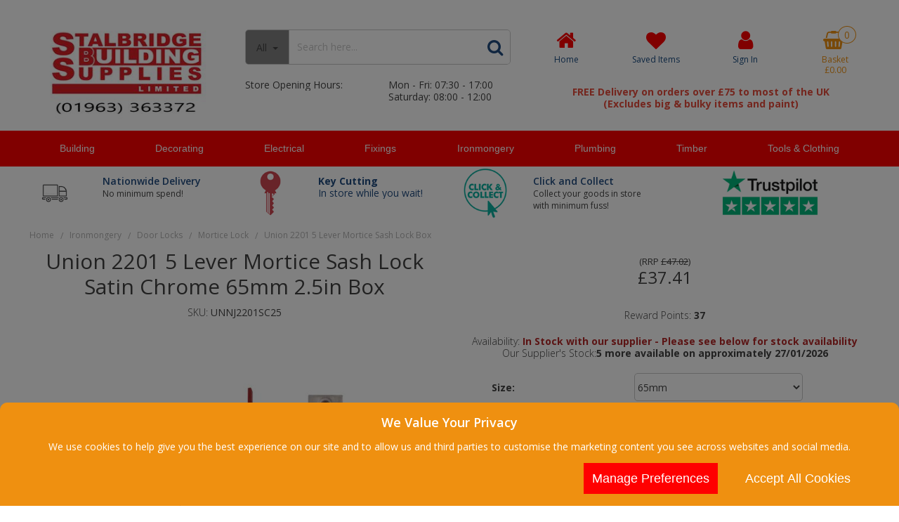

--- FILE ---
content_type: text/html; charset=UTF-8
request_url: https://www.stalbridgebuildingsupplies.co.uk/ironmongery/door-locks/mortice-lock/union-2201-5-lever-mortice-sash-lock-satin-chrome-775mm-3in-box?code=UNNJ2201SC25
body_size: 31155
content:
<!DOCTYPE html> <html lang="en"> <head>
<link rel="dns-prefetch" href="//www.googletagmanager.com">
<link rel="dns-prefetch" href="//www.stalbridgebuildingsupplies.co.uk">
<link rel="dns-prefetch" href="//cdnjs.cloudflare.com">
<link rel="dns-prefetch" href="//uk.trustpilot.com">
<link rel="dns-prefetch" href="//schema.org">
<link rel="dns-prefetch" href="//www.facebook.com">
<link rel="dns-prefetch" href="//en-gb.facebook.com">
<link rel="dns-prefetch" href="//www.instagram.com">
<link rel="dns-prefetch" href="//code.jquery.com">
<link rel="dns-prefetch" href="//stackpath.bootstrapcdn.com">
<link rel="dns-prefetch" href="//fonts.googleapis.com">  <meta charset=utf-8> <meta http-equiv="X-UA-Compatible" content="IE=edge"> <meta name=viewport content="width=device-width, initial-scale=1, shrink-to-fit=no">  <meta name=csrf-token content="mxpOwqHvr2YUhxJzwWHos28J71fc3V5hl7SsNEqX"> <title>Union 2201 5 Lever Mortice Sash Lock Satin Chrome 65mm 2.5in Box</title> <meta name=description content=" Union 2201 5 Lever Mortice Sash Lock Satin Chrome 65mm 2.5in Box "> <meta name=keywords content="    Union, 2201, 5, Lever, Mortice, Sash, Lock, Satin, Chrome, 65mm, 2.5in, Box "> <script type="text/javascript" defer> window.dataLayer = window.dataLayer || []; function gtag(){dataLayer.push(arguments);} gtag('consent', 'default', { 'ad_storage': 'denied', 'ad_user_data': 'denied', 'ad_personalization': 'denied', 'analytics_storage': 'denied' }); </script>  <script async src=https://www.googletagmanager.com/gtag/js?id=G-FBC5SX6S8E></script> <script type="text/javascript" defer> window.dataLayer = window.dataLayer || []; function gtag(){dataLayer.push(arguments);} gtag('js', new Date()); gtag('config', 'G-FBC5SX6S8E', {"groups":"GA4_8140a3"}); gtag('event', 'view_item', {"items":[{"item_id":"UNNJ2201SC25","item_name":"Union 2201 5 Lever Mortice Sash Lock Satin Chrome 65mm 2.5in Box","price":37.41,"category":"Mortice Lock"}],"send_to":"GA4_8140a3"}); </script> <meta name=robots content="index/follow"> <link rel="canonical" href="    https://www.stalbridgebuildingsupplies.co.uk/ironmongery/door-locks/mortice-lock/union-2201-5-lever-mortice-sash-lock-satin-chrome-775mm-3in-box?code=UNNJ2201SC25 "> <style> .hide-while-loading { opacity: 0; visibility: hidden; } </style> <meta name=format-detection content="telephone=no"> <meta property="og:title" content="    Union 2201 5 Lever Mortice Sash Lock Satin Chrome 65mm 2.5in Box "> <meta property="og:type" content="product"> <meta property="og:url" content="https://www.stalbridgebuildingsupplies.co.uk/ironmongery/door-locks/mortice-lock/union-2201-5-lever-mortice-sash-lock-satin-chrome-775mm-3in-box"> <meta property="og:description" content="    The Union 2201 5 lever sashlocks are ideal for timber doors hinged on the left or right and the keys are suitable for doors up to 54mm thick. The 12.5mm anti-saw deadbolt is locked or unlocked by the key from either side with the latch bolt withdrawn by a lever handle from either side. The latchbolt is easily reversible from outside of case.  The 2201 is supplied with covered escutcheon to match forend with the striking plate finished to match forend. The lock is also pierced to accept bolt through furniture.  Deadbolt Brass, with hardened steel rollersRebate Kit 2989 (13, 19 or 25mm sizes)Keying 600 standard differs (keys are not numbered for security purposes)  A deadlock has a single deadbolt which is locked or unlocked and locked by means of a key from either side, whereas, a sashlock has both a deadbolt and a latch which is operated from either side by a lever handles.  The security level of mortice deadlocks or sashlocks ranges from 2-5 levers. The higher the number of levers the more secure the lock is.Forend Finish: Satin Chrome (Striking Plate Security box type, finished to match forend)  Case Size: 77.5mm x 108mm (3in)  Backset: 57mm This is the measurement from the edge of the door to the centre of the keyhole.  Centre: 57mm This is the measurement from the centre of the follower, which operates the handles, to the centre of the keyhole. In the UK this is commonly 57mm.  Pack: Boxed "> <meta property="og:locale" content="en_GB"> <meta property="og:site_name" content="Stalbridge Building Supplies Ltd"> <meta property="og:image" content="    https://www.stalbridgebuildingsupplies.co.uk/images/product/l/UNNJ2201PL25.jpg?t=1732514622 "> <script type="text/javascript"> window.site_is_loading = 2; window.triggerFullyLoaded = function () { window.site_is_loading--; if (!window.site_is_loading) { $(document).trigger('fullyLoaded'); } }; </script> <script type="text/javascript"> if (/MSIE \d|Trident.*rv:/.test(navigator.userAgent)) document.write('<script src=https://cdnjs.cloudflare.com/ajax/libs/bluebird/3.3.5/bluebird.min.js integrity="sha384-oI4i9+4bRPWi1NerS2Vy3xdSJYMC5TdfXsD3p5D+LVQfFMDQSn42K4k7p3uMKd5B" crossorigin=anonymous async><\/script>'); </script>   </head> <body class="layout-editor"> <div id="app" class="fixed logged-out hide-while-loading app"> <div class="header-container head_wrap  " id="global-header"> <div data-chameleon="[https://www.stalbridgebuildingsupplies.co.uk/header/mobile, small], [https://www.stalbridgebuildingsupplies.co.uk/header/desktop, medium]" data-chameleon-preloaded="medium" data-chameleon-unique-id="header" data-chameleon-checksum="4cb88c3badbf93b3edba411c5ddaf360919adbf3" data-chameleon-csrf="mxpOwqHvr2YUhxJzwWHos28J71fc3V5hl7SsNEqX" class="header-interchange" > <div class="container-fluid row-143495 no-pad  lazyload" style="background-color: rgba(255,255,255,1)!important;" data-background-image> <div class="container" > <div > <div class="row"> <div class="col-xl-12 offset-xl-0 col-lg-12 col-md-12 offset-lg-0 offset-md-0 col-sm-12 col-12 offset-sm-0 offset-0 d-block d-md-none d-xl-none "> <div class="block-container block-text block-232598 " data-block-id=232598  style="margin:5px 0px 5px 0px;overflow-x:hidden;overflow-y:auto;border-radius:0px;background-color:rgba(250,250,0,1)"> <div class="text-block table-responsive " style="padding:0px 0px 0px 0px"> <div style="text-align: center;"><strong><span style="font-size:22px;"><a href="tel:01963363372"><span style="color:#204b7f;">01963 363372</span></a></span></strong></div> </div> </div> </div> </div> </div> </div> </div> <div class="container-fluid row-143496 no-pad  lazyload" style="height: 165px;" data-background-image> <div class="container" > <div > <div class="row"> <div class="col-xl-3 offset-xl-0 col-lg-3 col-md-3 offset-lg-0 offset-md-0 col-sm-12 col-12 offset-sm-0 offset-0 "> <div class="block-container block-image block-232601 " data-block-id=232601  style="margin:29px 0px 5px 0px;overflow-x:hidden;overflow-y:auto;border-radius:0px"> <div class="image-block center"> <a href="https://www.stalbridgebuildingsupplies.co.uk"> <picture> <source media="(min-width:1200px)" data-srcset="https://www.stalbridgebuildingsupplies.co.uk/images/block/source/SBS_Ltd_Logo_with_telephone_2022_RGB_-_RED.ce264anMvC.jpg?t=1737463116" style="width:300px" data-width="300" data-height="165" data-image-aspect="20:11"> <source media="(min-width:768px) and (max-width:1999px)" data-srcset="https://www.stalbridgebuildingsupplies.co.uk/images/block/source/SBS_Ltd_Logo_with_telephone_2022_RGB_-_RED.ce264anMvC.jpg?t=1737463116" style="width:300px" data-width="300" data-height="165" data-image-aspect="20:11"> <source media="(min-width:320px) and (max-width:767px)" data-srcset="https://www.stalbridgebuildingsupplies.co.uk/images/block/source/SBS_LTD.I45K1aF05t.jpg?t=1737463116" style="width:300px" data-width="300" data-height="141" data-image-aspect="100:47"> <img src=[data-uri] class="standard-image-block lazyload" style="max-width: 100%; max-height: 100%; height:auto;" width=0 height=0 data-width="300" data-height="165" data-image-aspect="20:11" alt="Stalbridge Building Supplies Ltd Logo" data-src="https://www.stalbridgebuildingsupplies.co.uk/images/block/source/SBS_Ltd_Logo_with_telephone_2022_RGB_-_RED.ce264anMvC.jpg?t=1737463116"> </picture> </a> </div> </div> </div> <div  data-block-id="232602" class="col-xl-4 offset-xl-0 col-lg-4 col-md-4 offset-lg-0 offset-md-0 offset-sm-0 offset-0"> <div class="subrow"> <div class="row"> <div class="col-xl-12 offset-xl-0 col-lg-12 col-md-12 offset-lg-0 offset-md-0 offset-sm-0 offset-0 d-none d-xl-block "> <div class="block-container block-search block-232619 " data-block-id=232619  style="margin:42px 0px 20px 0px;overflow-x:visible;overflow-y:visible;border-radius:5px"> <div class="search-bar-container block-search" data-version="1"> <form name=search-bar class="form-inline search-bar-id desktop_" action="https://www.stalbridgebuildingsupplies.co.uk/search"> <div class="input-group search-bar full-width-search   search-option  "> <div class="search-type-wrapper"> <input type="hidden" name=search_type class="search_type" value="all"> <button class="btn search-dropdown-btn dropdown-toggle" type="button" id="search_type_dropdown_fXEWLa6wZFszbkJJ" data-toggle="dropdown" aria-haspopup="true" aria-label="Search" aria-expanded="false">All </button> <div class="dropdown-menu search-type-dropdown" aria-labelledby="search_type_dropdown_fXEWLa6wZFszbkJJ" style="max-width: 100% !important;"> <a href="javascript:;" class="nav-link" data-value="all" data-display="All">All            </a> <a href="javascript:;" class="nav-link" data-value="sku_only" data-display="SKU">Search By SKU Only            </a> </div> </div> <input class="form-control search-input-block" type="text"  placeholder="Search here..." aria-label="Search" autocomplete="off" name=term value=""   data-url="https://www.stalbridgebuildingsupplies.co.uk/search/autocomplete" > <button class="btn search-btn input-group-addon" type="submit" aria-label="Start Search"> <i class="fa fa-search"></i> </button> </div> </form> <a href="#search" class="mobile-button search-bar " style="height:100%;"> <button class="btn search-btn input-group-addon" aria-label="Start Search" style="border-radius: 0 5px 5px 0; border-width: 1px; border-color:rgba(198,198,198,1); background-color:rgba(255,255,255,1); height:100%;" > <i class="fa fa-search" style="font-size:24px; color:rgba(32,75,127,1)"></i> </button> <span class="button-text" style="color:rgba(32,75,127,1);">Search</span> </a> <div class="search-mobile"> <span class="close">X</span> <form role="search" class="searchform" action="https://www.stalbridgebuildingsupplies.co.uk/search"> <input type="search" class="mobile-search-input-block" placeholder="Search here..." aria-label="Search" name=term value="" data-url="https://www.stalbridgebuildingsupplies.co.uk/search/autocomplete"> </form> </div> </div> <div class="autocomplete-container"></div> </div> </div> <div class="col-xl-6 offset-xl-0 col-lg-6 col-md-6 offset-lg-0 offset-md-0 offset-sm-0 offset-0 d-none d-xl-block "> <div class="block-container block-text block-232620 " data-block-id=232620  style="margin:0px 0px 0px 0px;overflow-x:hidden;overflow-y:auto;border-radius:0px"> <div class="text-block table-responsive " style="padding:0px 0px 0px 0px"> <div>Store Opening Hours:</div> </div> </div> </div> <div class="col-xl-6 offset-xl-0 col-lg-6 col-md-6 offset-lg-0 offset-md-0 offset-sm-0 offset-0 d-none d-xl-block "> <div class="block-container block-text block-232621 " data-block-id=232621  style="margin:0px 0px 0px 0px;overflow-x:hidden;overflow-y:auto;border-radius:0px"> <div class="text-block table-responsive " style="padding:0px 0px 0px 0px"> Mon - Fri: 07:30 - 17:00<br > Saturday: 08:00 - 12:00 </div> </div> </div> </div> </div> </div> <div  data-block-id="232599" class="col-xl-5 offset-xl-0 col-lg-7 col-md-7 offset-lg-2 offset-md-2 col-sm-12 col-12 offset-sm-0 offset-0"> <div class="subrow"> <div class="row"> <div class="col-xl-12 offset-xl-0 col-lg-12 col-md-12 offset-lg-0 offset-md-0 offset-sm-0 offset-0 d-none d-md-block  empty"> <div class="block-container block-fixed_height_colour block-232613 " data-block-id=232613  style="margin:0px 0px 0px 0px;overflow-x:hidden;overflow-y:auto;border-radius:0px;height:24px"> </div> </div> </div> </div> <div class="subrow"> <div class="row"> <div class="col-xl-3 offset-xl-0 col-lg-3 col-md-3 offset-lg-0 offset-md-0 col-sm-3 col-3 offset-sm-0 offset-0 d-none d-md-block "> <div class="block-container block-page_link block-232616 " data-block-id=232616  style="margin:7px 0px 5px 0px;overflow-x:visible;overflow-y:visible;border-radius:0px"> <div class="generic-page-link-container layout-generic-page-link-container "> <a class="generic-page-link" href="https://www.stalbridgebuildingsupplies.co.uk"  aria-label="Home"> <div class="generic-page-link-container graphical"> <div class="icon"> <i class="fa fa-home"></i> </div> <span class="generic-page-link-label bottom"> Home </span> </div> </a> </div> </div> </div> <div class="col-xl-3 offset-xl-0 col-lg-3 col-md-3 offset-lg-0 offset-md-0 col-sm-4 col-4 offset-sm-0 offset-0 "> <div class="block-container block-page_link block-232617 " data-block-id=232617  style="margin:9px 0px 5px 0px;overflow-x:visible;overflow-y:visible;border-radius:0px"> <div class="generic-page-link-container layout-generic-page-link-container "> <a class="generic-page-link" href="https://www.stalbridgebuildingsupplies.co.uk/favourite/list"  data-require-login="1"  aria-label="Saved Items"> <div class="generic-page-link-container graphical"> <div class="icon"> <i class="fa fa-heart"></i> </div> <span class="generic-page-link-label bottom"> Saved Items </span> </div> </a> </div> </div> </div> <div class="col-xl-3 offset-xl-0 col-lg-3 col-md-3 offset-lg-0 offset-md-0 col-sm-4 col-4 offset-sm-0 offset-0 "> <div class="block-container block-my_account block-232615 " data-block-id=232615  style="margin:7px 0px 5px 0px;overflow-x:visible;overflow-y:visible;border-radius:0px"> <div class="account-container layout-account-container "> <a href="javascript:;" class="my-account-link" data-do-not-follow="true" aria-label="My Account Link" data-require-login="1"> <div class="my-account-container dropdown graphical"> <div class="icon"> <i class="fa fa-user"></i> </div> <span class="my-account-label bottom"> Sign In                                                            </span> </div> </a> </div> </div> </div> <div class="col-xl-3 offset-xl-0 col-lg-3 col-md-3 offset-lg-0 offset-md-0 col-sm-4 col-4 offset-sm-0 offset-0 "> <div class="block-container block-basket block-232614 ajax-block ajax-defer " data-block-id=232614 data-target-url=https://www.stalbridgebuildingsupplies.co.uk/component/232614  style="margin:9px 0px 5px 0px;overflow-x:visible;overflow-y:visible;border-radius:0px"> <div class="mini-basket-container layout-basket-container graphical-container"> <a href="javascript:;" class="nav-link mini-basket" aria-label="Basket Link"> <div class="basket-info form-control"> <div class="icon"> <span class="qty-block "> 0 </span> <i class="fa fa-shopping-basket"></i> </div> <div class="basket-label"> <span> Basket</span> </div> <div class="mini-basket-total"> <span class="price" data-currency="£">£0.00</span> </div> </div> </a> <div class="mini-basket-dropdown  large-basket "> <div class="mini-basket-dropdown-content mini-basket-layout"> <div class="text-center"> You have no items in your basket</div> <div class="basket-items"> </div> <div class="subtotal"> <span class="subtotal-text">Subtotal </span> <span class="subtotal-price"> <span class="price" data-currency="£">£0.00</span> </span> </div> <div class="btn-wrap"> <a class="btn btn-secondary" href="https://www.stalbridgebuildingsupplies.co.uk/basket">View Basket</a> <a class="btn btn-primary checkout-button" href="https://www.stalbridgebuildingsupplies.co.uk/checkout">Checkout</a> </div> </div> </div> </div> </div> </div> <div class="col-xl-12 offset-xl-0 col-lg-12 col-md-12 offset-lg-0 offset-md-0 offset-sm-0 offset-0 "> <div class="block-container block-text block-232618 " data-block-id=232618  style="margin:0px 0px 0px 0px;overflow-x:hidden;overflow-y:auto;border-radius:0px"> <div class="text-block table-responsive " style="padding:0px 0px 0px 0px"> <p style="text-align: center;"><strong><span style="color:#e74c3c;">FREE Delivery on orders over £75 to most of the UK<br > (Excludes big & bulky items and paint)</span></strong></p> </div> </div> </div> </div> </div> </div> <div class="col-xl-12 offset-xl-0 col-lg-12 col-md-12 offset-lg-0 offset-md-0 col-sm-12 col-12 offset-sm-0 offset-0 d-block d-md-block d-xl-none "> <div class="block-container block-search block-232600 " data-block-id=232600  style="margin:0px 0px 15px 0px;overflow-x:visible;overflow-y:visible;border-radius:5px"> <div class="search-bar-container block-search" data-version="1"> <form name=search-bar class="form-inline search-bar-id desktop_" action="https://www.stalbridgebuildingsupplies.co.uk/search"> <div class="input-group search-bar full-width-search   search-option  "> <div class="search-type-wrapper"> <input type="hidden" name=search_type class="search_type" value="all"> <button class="btn search-dropdown-btn dropdown-toggle" type="button" id="search_type_dropdown_Hhhz8alziD11BYXw" data-toggle="dropdown" aria-haspopup="true" aria-label="Search" aria-expanded="false">All </button> <div class="dropdown-menu search-type-dropdown" aria-labelledby="search_type_dropdown_Hhhz8alziD11BYXw" style="max-width: 100% !important;"> <a href="javascript:;" class="nav-link" data-value="all" data-display="All">All            </a> <a href="javascript:;" class="nav-link" data-value="sku_only" data-display="SKU">Search By SKU Only            </a> </div> </div> <input class="form-control search-input-block" type="text"  placeholder="Search here..." aria-label="Search" autocomplete="off" name=term value=""   data-url="https://www.stalbridgebuildingsupplies.co.uk/search/autocomplete" > <button class="btn search-btn input-group-addon" type="submit" aria-label="Start Search"> <i class="fa fa-search"></i> </button> </div> </form> <a href="#search" class="mobile-button search-bar " style="height:100%;"> <button class="btn search-btn input-group-addon" aria-label="Start Search" style="border-radius: 0 5px 5px 0; border-width: 1px; border-color:rgba(198,198,198,1); background-color:rgba(255,255,255,1); height:100%;" > <i class="fa fa-search" style="font-size:24px; color:rgba(32,75,127,1)"></i> </button> <span class="button-text" style="color:rgba(32,75,127,1);">Search</span> </a> <div class="search-mobile"> <span class="close">X</span> <form role="search" class="searchform" action="https://www.stalbridgebuildingsupplies.co.uk/search"> <input type="search" class="mobile-search-input-block" placeholder="Search here..." aria-label="Search" name=term value="" data-url="https://www.stalbridgebuildingsupplies.co.uk/search/autocomplete"> </form> </div> </div> <div class="autocomplete-container"></div> </div> </div> </div> </div> </div> </div> <div class="container-fluid row-143498 no-pad  lazyload" style="background-color: rgba(255,0,0,1)!important;" data-background-image> <div class="container" > <div > <div class="row"> <div class="col-xl-12 offset-xl-0 col-lg-12 col-md-12 offset-lg-0 offset-md-0 offset-sm-0 offset-0 "> <div class="block-container block-menu block-232605 " data-block-id=232605  style="margin:0px 0px 0px 0px;overflow-x:visible;overflow-y:visible;border-radius:0px"> <div id="subcategory-bar" class="p-2 subcategory-bar subcategory-column fixed-menu " data-menu="fixed-menu"> <div class=" container "> <nav class="desktop-nav"> <button class="navbar-toggler mobile-main-toggle" type="button" data-toggle="collapse" aria-label="Toggle navigation" data-target="#nav_sub_col_CUXWdU2z5NBG8Wus" aria-controls="nav_sub_col_CUXWdU2z5NBG8Wus" aria-expanded="false" > <span class="navbar-toggler-icon"><i class="fa fa-bars"></i></span> </button> <ul class="nav-main collapses navbar-collapse" id="nav_sub_col_CUXWdU2z5NBG8Wus"> <li class="nav-item dropdown" id="subcat-164" > <a href="https://www.stalbridgebuildingsupplies.co.uk/general-building-materials" class=" navbar-toggler nav-link dropdown-toggle top-level"  id="category-navbar-dropdown-164-CUXWdU2z5NBG8Wus" aria-haspopup="true" aria-expanded="false" > <span>Building</span> </a> <ul class="dropdown-menu  dropdown-level-1 collapse navbar-collapse"  > <li class="nav-link  no-drop equal-width  " > <a href="https://www.stalbridgebuildingsupplies.co.uk/general-building-materials/adhesives"    > Adhesives </a> </li> <li class="nav-link  no-drop equal-width  " > <a href="https://www.stalbridgebuildingsupplies.co.uk/general-building-materials/aggregates"    > Aggregates </a> </li> <li class="nav-link  no-drop equal-width  " > <a href="https://www.stalbridgebuildingsupplies.co.uk/general-building-materials/bricks-and-blocks"    > Bricks And Blocks </a> </li> <li class="nav-link  no-drop equal-width  " > <a href="https://www.stalbridgebuildingsupplies.co.uk/general-building-materials/builders-chemicals"    > Builders Chemicals </a> </li> <li class="nav-link  no-drop equal-width  " > <a href="https://www.stalbridgebuildingsupplies.co.uk/general-building-materials/cements-and-lime"    > Cements and Lime </a> </li> <li class="nav-link  no-drop equal-width  " > <a href="https://www.stalbridgebuildingsupplies.co.uk/general-building-materials/damp-proofing"    > Damp Proofing </a> </li> <li class="nav-link  no-drop equal-width  " > <a href="https://www.stalbridgebuildingsupplies.co.uk/general-building-materials/fencing"    > Fencing </a> </li> <li class="nav-link  no-drop equal-width  " > <a href="https://www.stalbridgebuildingsupplies.co.uk/general-building-materials/fire-protection"    > Fire Protection </a> </li> <li class="nav-link  no-drop equal-width  " > <a href="https://www.stalbridgebuildingsupplies.co.uk/general-building-materials/flashing"    > Flashing </a> </li> <li class="nav-link  no-drop equal-width  " > <a href="https://www.stalbridgebuildingsupplies.co.uk/general-building-materials/garden-sheds"    > Garden Sheds </a> </li> <li class="nav-link  no-drop equal-width  " > <a href="https://www.stalbridgebuildingsupplies.co.uk/general-building-materials/groundwork-materials"    > Groundworks </a> </li> <li class="nav-link  no-drop equal-width  " > <a href="https://www.stalbridgebuildingsupplies.co.uk/general-building-materials/insulation"    > Insulation </a> </li> <li class="nav-link  no-drop equal-width  " > <a href="https://www.stalbridgebuildingsupplies.co.uk/general-building-materials/landscaping"    > Landscaping </a> </li> <li class="nav-link  no-drop equal-width  " > <a href="https://www.stalbridgebuildingsupplies.co.uk/general-building-materials/lintel"    > Lintel </a> </li> <li class="nav-link  no-drop equal-width  " > <a href="https://www.stalbridgebuildingsupplies.co.uk/general-building-materials/metal-products"    > Metal Products </a> </li> <li class="nav-link  no-drop equal-width  " > <a href="https://www.stalbridgebuildingsupplies.co.uk/general-building-materials/perspex"    > Perspex </a> </li> <li class="nav-link  no-drop equal-width  " > <a href="https://www.stalbridgebuildingsupplies.co.uk/general-building-materials/plastering"    > Plastering </a> </li> <li class="nav-link  no-drop equal-width  " > <a href="https://www.stalbridgebuildingsupplies.co.uk/general-building-materials/roofing"    > Roofing </a> </li> <li class="nav-link  no-drop equal-width  " > <a href="https://www.stalbridgebuildingsupplies.co.uk/general-building-materials/sealants"    > Sealants </a> </li> <li class="nav-link  no-drop equal-width  " > <a href="https://www.stalbridgebuildingsupplies.co.uk/general-building-materials/tiling"    > Tiling </a> </li> <li class="nav-link  no-drop equal-width  " > <a href="https://www.stalbridgebuildingsupplies.co.uk/general-building-materials/ventilation"    > Ventilation </a> </li> </ul> </li> <li class="nav-item dropdown" id="subcat-165" > <a href="https://www.stalbridgebuildingsupplies.co.uk/decorating" class=" navbar-toggler nav-link dropdown-toggle top-level"  id="category-navbar-dropdown-165-CUXWdU2z5NBG8Wus" aria-haspopup="true" aria-expanded="false" > <span>Decorating</span> </a> <ul class="dropdown-menu  dropdown-level-1 collapse navbar-collapse"  > <li class="nav-link  no-drop equal-width  " > <a href="https://www.stalbridgebuildingsupplies.co.uk/decorating/abrasives"    > Abrasives </a> </li> <li class="nav-link  no-drop equal-width  " > <a href="https://www.stalbridgebuildingsupplies.co.uk/decorating/brushes"    > Brushes </a> </li> <li class="nav-link  no-drop equal-width  " > <a href="https://www.stalbridgebuildingsupplies.co.uk/decorating/expanding-foam"    > Expanding Foam </a> </li> <li class="nav-link  no-drop equal-width  " > <a href="https://www.stalbridgebuildingsupplies.co.uk/decorating/fence-care"    > Fence Care </a> </li> <li class="nav-link  no-drop equal-width  " > <a href="https://www.stalbridgebuildingsupplies.co.uk/decorating/fillers"    > Fillers </a> </li> <li class="nav-link  no-drop equal-width  " > <a href="https://www.stalbridgebuildingsupplies.co.uk/decorating/handwash-skin-care"    > Handwash &amp; Skin Care </a> </li> <li class="nav-link  no-drop equal-width  " > <a href="https://www.stalbridgebuildingsupplies.co.uk/decorating/lubricants"    > Lubricants </a> </li> <li class="nav-link  no-drop equal-width  " > <a href="https://www.stalbridgebuildingsupplies.co.uk/decorating/miscellaneous"    > Miscellaneous </a> </li> <li class="nav-link  no-drop equal-width  " > <a href="https://www.stalbridgebuildingsupplies.co.uk/decorating/oils"    > Oils </a> </li> <li class="nav-link  no-drop equal-width  " > <a href="https://www.stalbridgebuildingsupplies.co.uk/decorating/paint"    > Paint </a> </li> <li class="nav-link  no-drop equal-width  " > <a href="https://www.stalbridgebuildingsupplies.co.uk/decorating/polish"    > Polish </a> </li> <li class="nav-link  no-drop equal-width  " > <a href="https://www.stalbridgebuildingsupplies.co.uk/decorating/preparation"    > Preparation </a> </li> <li class="nav-link  no-drop equal-width  " > <a href="https://www.stalbridgebuildingsupplies.co.uk/decorating/protection"    > Protection </a> </li> <li class="nav-link  no-drop equal-width  " > <a href="https://www.stalbridgebuildingsupplies.co.uk/decorating/putty"    > Putty </a> </li> <li class="nav-link  no-drop equal-width  " > <a href="https://www.stalbridgebuildingsupplies.co.uk/decorating/restoration"    > Restoration </a> </li> <li class="nav-link  no-drop equal-width  " > <a href="https://www.stalbridgebuildingsupplies.co.uk/decorating/rollers"    > Rollers </a> </li> <li class="nav-link  no-drop equal-width  " > <a href="https://www.stalbridgebuildingsupplies.co.uk/decorating/sealants"    > Sealants </a> </li> <li class="nav-link  no-drop equal-width  " > <a href="https://www.stalbridgebuildingsupplies.co.uk/decorating/thinners-brush-cleaners"    > Thinners &amp; Brush Cleaners </a> </li> <li class="nav-link  no-drop equal-width  " > <a href="https://www.stalbridgebuildingsupplies.co.uk/decorating/tiling"    > Tiling </a> </li> <li class="nav-link  no-drop equal-width  " > <a href="https://www.stalbridgebuildingsupplies.co.uk/decorating/tools"    > Tools </a> </li> <li class="nav-link  no-drop equal-width  " > <a href="https://www.stalbridgebuildingsupplies.co.uk/decorating/varnish"    > Varnish </a> </li> <li class="nav-link  no-drop equal-width  " > <a href="https://www.stalbridgebuildingsupplies.co.uk/decorating/wallpapering"    > Wallpapering </a> </li> <li class="nav-link  no-drop equal-width  " > <a href="https://www.stalbridgebuildingsupplies.co.uk/decorating/woodcare"    > Woodcare </a> </li> </ul> </li> <li class="nav-item dropdown" id="subcat-166" > <a href="https://www.stalbridgebuildingsupplies.co.uk/electrical" class=" navbar-toggler nav-link dropdown-toggle top-level"  id="category-navbar-dropdown-166-CUXWdU2z5NBG8Wus" aria-haspopup="true" aria-expanded="false" > <span>Electrical</span> </a> <ul class="dropdown-menu  dropdown-level-1 collapse navbar-collapse"  > <li class="nav-link  no-drop equal-width  " > <a href="https://www.stalbridgebuildingsupplies.co.uk/electrical/alarms"    > Alarms </a> </li> <li class="nav-link  no-drop equal-width  " > <a href="https://www.stalbridgebuildingsupplies.co.uk/electrical/back-boxes"    > Back Boxes </a> </li> <li class="nav-link  no-drop equal-width  " > <a href="https://www.stalbridgebuildingsupplies.co.uk/electrical/batteries"    > Batteries </a> </li> <li class="nav-link  no-drop equal-width  " > <a href="https://www.stalbridgebuildingsupplies.co.uk/electrical/blanking-plate"    > Blanking Plate </a> </li> <li class="nav-link  no-drop equal-width  " > <a href="https://www.stalbridgebuildingsupplies.co.uk/electrical/bulbs"    > Bulbs </a> </li> <li class="nav-link  no-drop equal-width  " > <a href="https://www.stalbridgebuildingsupplies.co.uk/electrical/cable-clips"    > Cable Clips </a> </li> <li class="nav-link  no-drop equal-width  " > <a href="https://www.stalbridgebuildingsupplies.co.uk/electrical/earphones-power-banks-and-charging-cables"    > Charging Cables &amp; Earphones </a> </li> <li class="nav-link  no-drop equal-width  " > <a href="https://www.stalbridgebuildingsupplies.co.uk/electrical/connectors"    > Connectors </a> </li> <li class="nav-link  no-drop equal-width  " > <a href="https://www.stalbridgebuildingsupplies.co.uk/electrical/extension-leads"    > Extension Leads </a> </li> <li class="nav-link  no-drop equal-width  " > <a href="https://www.stalbridgebuildingsupplies.co.uk/electrical/fuses"    > Fuses </a> </li> <li class="nav-link  no-drop equal-width  " > <a href="https://www.stalbridgebuildingsupplies.co.uk/electrical/heaters"    > Heaters </a> </li> <li class="nav-link  no-drop equal-width  " > <a href="https://www.stalbridgebuildingsupplies.co.uk/electrical/lighting"    > Lighting </a> </li> <li class="nav-link  no-drop equal-width  " > <a href="https://www.stalbridgebuildingsupplies.co.uk/electrical/smart-home"    > Smart Home </a> </li> <li class="nav-link  no-drop equal-width  " > <a href="https://www.stalbridgebuildingsupplies.co.uk/electrical/sockets"    > Sockets </a> </li> <li class="nav-link  no-drop equal-width  " > <a href="https://www.stalbridgebuildingsupplies.co.uk/electrical/electrical-spurs"    > Spurs </a> </li> <li class="nav-link  no-drop equal-width  " > <a href="https://www.stalbridgebuildingsupplies.co.uk/electrical/switches"    > Switches </a> </li> <li class="nav-link  no-drop equal-width  " > <a href="https://www.stalbridgebuildingsupplies.co.uk/electrical/testing"    > Testing </a> </li> <li class="nav-link  no-drop equal-width  " > <a href="https://www.stalbridgebuildingsupplies.co.uk/electrical/timers"    > Timers </a> </li> <li class="nav-link  no-drop equal-width  " > <a href="https://www.stalbridgebuildingsupplies.co.uk/electrical/torches"    > Torches </a> </li> <li class="nav-link  no-drop equal-width  " > <a href="https://www.stalbridgebuildingsupplies.co.uk/electrical/transformers"    > Transformers </a> </li> <li class="nav-link  no-drop equal-width  " > <a href="https://www.stalbridgebuildingsupplies.co.uk/electrical/cable-conduit-trunking"    > Trunking </a> </li> </ul> </li> <li class="nav-item dropdown" id="subcat-167" > <a href="https://www.stalbridgebuildingsupplies.co.uk/fixings" class=" navbar-toggler nav-link dropdown-toggle top-level"  id="category-navbar-dropdown-167-CUXWdU2z5NBG8Wus" aria-haspopup="true" aria-expanded="false" > <span>Fixings</span> </a> <ul class="dropdown-menu  dropdown-level-1 collapse navbar-collapse"  > <li class="nav-link  no-drop equal-width  " > <a href="https://www.stalbridgebuildingsupplies.co.uk/fixings/bolts"    > Bolts </a> </li> <li class="nav-link  no-drop equal-width  " > <a href="https://www.stalbridgebuildingsupplies.co.uk/fixings/command-hooks"    > Command Hooks </a> </li> <li class="nav-link  no-drop equal-width  " > <a href="https://www.stalbridgebuildingsupplies.co.uk/fixings/consumables"    > Consumables </a> </li> <li class="nav-link  no-drop equal-width  " > <a href="https://www.stalbridgebuildingsupplies.co.uk/fixings/straining-bolt"    > Fencing </a> </li> <li class="nav-link  no-drop equal-width  " > <a href="https://www.stalbridgebuildingsupplies.co.uk/fixings/greenhouse"    > Greenhouse </a> </li> <li class="nav-link  no-drop equal-width  " > <a href="https://www.stalbridgebuildingsupplies.co.uk/fixings/lynch-pins"    > Lynch Pins </a> </li> <li class="nav-link  no-drop equal-width  " > <a href="https://www.stalbridgebuildingsupplies.co.uk/fixings/miscellaneous"    > Miscellaneous </a> </li> <li class="nav-link  no-drop equal-width  " > <a href="https://www.stalbridgebuildingsupplies.co.uk/fixings/nails"    > Nails </a> </li> <li class="nav-link  no-drop equal-width  " > <a href="https://www.stalbridgebuildingsupplies.co.uk/fixings/nuts-and-washers"    > Nuts And Washers </a> </li> <li class="nav-link  no-drop equal-width  " > <a href="https://www.stalbridgebuildingsupplies.co.uk/fixings/plasterboard"    > Plasterboard </a> </li> <li class="nav-link  no-drop equal-width  " > <a href="https://www.stalbridgebuildingsupplies.co.uk/fixings/rivets"    > Rivets </a> </li> <li class="nav-link  no-drop equal-width  " > <a href="https://www.stalbridgebuildingsupplies.co.uk/fixings/roofing"    > Roofing </a> </li> <li class="nav-link  no-drop equal-width  " > <a href="https://www.stalbridgebuildingsupplies.co.uk/fixings/screws"    > Screws </a> </li> <li class="nav-link  no-drop equal-width  " > <a href="https://www.stalbridgebuildingsupplies.co.uk/fixings/staples"    > Staples </a> </li> <li class="nav-link  no-drop equal-width  " > <a href="https://www.stalbridgebuildingsupplies.co.uk/fixings/wall-plugs"    > Wall Plugs </a> </li> </ul> </li> <li class="nav-item dropdown" id="subcat-168" > <a href="https://www.stalbridgebuildingsupplies.co.uk/ironmongery" class=" navbar-toggler nav-link dropdown-toggle top-level"  id="category-navbar-dropdown-168-CUXWdU2z5NBG8Wus" aria-haspopup="true" aria-expanded="false" > <span>Ironmongery</span> </a> <ul class="dropdown-menu  dropdown-level-1 collapse navbar-collapse"  > <li class="nav-link  no-drop equal-width  " > <a href="https://www.stalbridgebuildingsupplies.co.uk/ironmongery/brackets"    > Brackets </a> </li> <li class="nav-link  no-drop equal-width  " > <a href="https://www.stalbridgebuildingsupplies.co.uk/ironmongery/carpet-fittings"    > Carpet Accessories </a> </li> <li class="nav-link  no-drop equal-width  " > <a href="https://www.stalbridgebuildingsupplies.co.uk/ironmongery/catches"    > Catches </a> </li> <li class="nav-link  no-drop equal-width  " > <a href="https://www.stalbridgebuildingsupplies.co.uk/ironmongery/chain-accessories"    > Chain </a> </li> <li class="nav-link  no-drop equal-width  " > <a href="https://www.stalbridgebuildingsupplies.co.uk/ironmongery/door-furniture"    > Door Furniture </a> </li> <li class="nav-link  no-drop equal-width  " > <a href="https://www.stalbridgebuildingsupplies.co.uk/ironmongery/door-locks"    > Door Locks </a> </li> <li class="nav-link  no-drop equal-width  " > <a href="https://www.stalbridgebuildingsupplies.co.uk/ironmongery/drawer-runners"    > Drawer Runners </a> </li> <li class="nav-link  no-drop equal-width  " > <a href="https://www.stalbridgebuildingsupplies.co.uk/ironmongery/gate-hardware"    > Gate Hardware </a> </li> <li class="nav-link  no-drop equal-width  " > <a href="https://www.stalbridgebuildingsupplies.co.uk/ironmongery/handles"    > Handles </a> </li> <li class="nav-link  no-drop equal-width  " > <a href="https://www.stalbridgebuildingsupplies.co.uk/ironmongery/hinges"    > Hinges </a> </li> <li class="nav-link  no-drop equal-width  " > <a href="https://www.stalbridgebuildingsupplies.co.uk/ironmongery/hooks"    > Hooks </a> </li> <li class="nav-link  no-drop equal-width  " > <a href="https://www.stalbridgebuildingsupplies.co.uk/ironmongery/key-blanks"    > Key Blanks </a> </li> <li class="nav-link  no-drop equal-width  " > <a href="https://www.stalbridgebuildingsupplies.co.uk/ironmongery/miscellaneous"    > Miscellaneous </a> </li> <li class="nav-link  no-drop equal-width  " > <a href="https://www.stalbridgebuildingsupplies.co.uk/ironmongery/padlocks"    > Padlocks </a> </li> <li class="nav-link  no-drop equal-width  " > <a href="https://www.stalbridgebuildingsupplies.co.uk/ironmongery/safes"    > Safes </a> </li> <li class="nav-link  no-drop equal-width  " > <a href="https://www.stalbridgebuildingsupplies.co.uk/ironmongery/signs"    > Signs </a> </li> <li class="nav-link  no-drop equal-width  " > <a href="https://www.stalbridgebuildingsupplies.co.uk/ironmongery/wheels"    > Wheels </a> </li> <li class="nav-link  no-drop equal-width  " > <a href="https://www.stalbridgebuildingsupplies.co.uk/ironmongery/window-furniture"    > Window Furniture </a> </li> <li class="nav-link  no-drop equal-width  " > <a href="https://www.stalbridgebuildingsupplies.co.uk/ironmongery/worktop-fittings"    > Worktop Fittings </a> </li> </ul> </li> <li class="nav-item dropdown" id="subcat-169" > <a href="https://www.stalbridgebuildingsupplies.co.uk/plumbing" class=" navbar-toggler nav-link dropdown-toggle top-level"  id="category-navbar-dropdown-169-CUXWdU2z5NBG8Wus" aria-haspopup="true" aria-expanded="false" > <span>Plumbing</span> </a> <ul class="dropdown-menu  dropdown-level-1 collapse navbar-collapse"  > <li class="nav-link  no-drop equal-width  " > <a href="https://www.stalbridgebuildingsupplies.co.uk/plumbing/plumbing-adhesives"    > Adhesives </a> </li> <li class="nav-link  no-drop equal-width  " > <a href="https://www.stalbridgebuildingsupplies.co.uk/plumbing/plumbing-chemicals"    > Chemicals </a> </li> <li class="nav-link  no-drop equal-width  " > <a href="https://www.stalbridgebuildingsupplies.co.uk/plumbing/consumables"    > Consumables </a> </li> <li class="nav-link  no-drop equal-width  " > <a href="https://www.stalbridgebuildingsupplies.co.uk/plumbing/drainage"    > Drainage </a> </li> <li class="nav-link  no-drop equal-width  " > <a href="https://www.stalbridgebuildingsupplies.co.uk/plumbing/immersion-accessories"    > Immersion </a> </li> <li class="nav-link  no-drop equal-width  " > <a href="https://www.stalbridgebuildingsupplies.co.uk/plumbing/insulation-products"    > Insulation Products </a> </li> <li class="nav-link  no-drop equal-width  " > <a href="https://www.stalbridgebuildingsupplies.co.uk/plumbing/lubricants"    > Lubricants </a> </li> <li class="nav-link  no-drop equal-width  " > <a href="https://www.stalbridgebuildingsupplies.co.uk/plumbing/mains-water"    > Mains Water </a> </li> <li class="nav-link  no-drop equal-width  " > <a href="https://www.stalbridgebuildingsupplies.co.uk/plumbing/overflow-pipe-and-fittings-215mm"    > Overflow </a> </li> <li class="nav-link  no-drop equal-width  " > <a href="https://www.stalbridgebuildingsupplies.co.uk/plumbing/radiators-accessories"    > Radiators &amp; Accessories </a> </li> <li class="nav-link  no-drop equal-width  " > <a href="https://www.stalbridgebuildingsupplies.co.uk/plumbing/rainwater"    > Rainwater </a> </li> <li class="nav-link  no-drop equal-width  " > <a href="https://www.stalbridgebuildingsupplies.co.uk/plumbing/sealants"    > Sealants </a> </li> <li class="nav-link  no-drop equal-width  " > <a href="https://www.stalbridgebuildingsupplies.co.uk/plumbing/shower-accessories"    > Shower Accessories </a> </li> <li class="nav-link  no-drop equal-width  " > <a href="https://www.stalbridgebuildingsupplies.co.uk/plumbing/sinks-accessories"    > Sinks &amp; Accessories </a> </li> <li class="nav-link  no-drop equal-width  " > <a href="https://www.stalbridgebuildingsupplies.co.uk/plumbing/soil-pipe"    > Soilpipe </a> </li> <li class="nav-link  no-drop equal-width  " > <a href="https://www.stalbridgebuildingsupplies.co.uk/plumbing/tap-connectors"    > Tap Connectors </a> </li> <li class="nav-link  no-drop equal-width  " > <a href="https://www.stalbridgebuildingsupplies.co.uk/plumbing/taps"    > Taps </a> </li> <li class="nav-link  no-drop equal-width  " > <a href="https://www.stalbridgebuildingsupplies.co.uk/plumbing/toilets-accessories"    > Toilets &amp; Accessories </a> </li> <li class="nav-link  no-drop equal-width  " > <a href="https://www.stalbridgebuildingsupplies.co.uk/plumbing/plumbing-tools"    > Tools </a> </li> <li class="nav-link  no-drop equal-width  " > <a href="https://www.stalbridgebuildingsupplies.co.uk/plumbing/underground-drainage"    > Underground </a> </li> <li class="nav-link  no-drop equal-width  " > <a href="https://www.stalbridgebuildingsupplies.co.uk/plumbing/plumbing-washers"    > Washers </a> </li> <li class="nav-link  no-drop equal-width  " > <a href="https://www.stalbridgebuildingsupplies.co.uk/plumbing/waste-pipe-and-fittings"    > Waste </a> </li> </ul> </li> <li class="nav-item dropdown" id="subcat-170" > <a href="https://www.stalbridgebuildingsupplies.co.uk/timber-supplies-in-stalbridge" class=" navbar-toggler nav-link dropdown-toggle top-level"  id="category-navbar-dropdown-170-CUXWdU2z5NBG8Wus" aria-haspopup="true" aria-expanded="false" > <span>Timber</span> </a> <ul class="dropdown-menu  dropdown-level-1 collapse navbar-collapse"  > <li class="nav-link  no-drop equal-width  " > <a href="https://www.stalbridgebuildingsupplies.co.uk/timber-supplies-in-stalbridge/architrave"    > Architrave </a> </li> <li class="nav-link  no-drop equal-width  " > <a href="https://www.stalbridgebuildingsupplies.co.uk/timber-supplies-in-stalbridge/timber-cladding"    > Cladding </a> </li> <li class="nav-link  no-drop equal-width  " > <a href="https://www.stalbridgebuildingsupplies.co.uk/timber-supplies-in-stalbridge/cls"    > CLS </a> </li> <li class="nav-link  no-drop equal-width  " > <a href="https://www.stalbridgebuildingsupplies.co.uk/timber-supplies-in-stalbridge/decking"    > Decking </a> </li> <li class="nav-link  no-drop equal-width  " > <a href="https://www.stalbridgebuildingsupplies.co.uk/timber-supplies-in-stalbridge/doors"    > Doors </a> </li> <li class="nav-link  no-drop equal-width  " > <a href="https://www.stalbridgebuildingsupplies.co.uk/timber-supplies-in-stalbridge/fencing"    > Fencing </a> </li> <li class="nav-link  no-drop equal-width  " > <a href="https://www.stalbridgebuildingsupplies.co.uk/timber-supplies-in-stalbridge/miscellaneous"    > Miscellaneous </a> </li> <li class="nav-link  no-drop equal-width  " > <a href="https://www.stalbridgebuildingsupplies.co.uk/timber-supplies-in-stalbridge/mouldings"    > Mouldings </a> </li> <li class="nav-link  no-drop equal-width  " > <a href="https://www.stalbridgebuildingsupplies.co.uk/timber-supplies-in-stalbridge/planed-all-round"    > Planed All Round </a> </li> <li class="nav-link  no-drop equal-width  " > <a href="https://www.stalbridgebuildingsupplies.co.uk/timber-supplies-in-stalbridge/sawn-treated"    > Sawn &amp; Treated </a> </li> <li class="nav-link  no-drop equal-width  " > <a href="https://www.stalbridgebuildingsupplies.co.uk/timber-supplies-in-stalbridge/timber-sheet-materials"    > Sheets </a> </li> <li class="nav-link  no-drop equal-width  " > <a href="https://www.stalbridgebuildingsupplies.co.uk/timber-supplies-in-stalbridge/shelving"    > Shelving </a> </li> <li class="nav-link  no-drop equal-width  " > <a href="https://www.stalbridgebuildingsupplies.co.uk/timber-supplies-in-stalbridge/skirting-board"    > Skirting </a> </li> <li class="nav-link  no-drop equal-width  " > <a href="https://www.stalbridgebuildingsupplies.co.uk/timber-supplies-in-stalbridge/stair-parts"    > Stair Parts </a> </li> <li class="nav-link  no-drop equal-width  " > <a href="https://www.stalbridgebuildingsupplies.co.uk/timber-supplies-in-stalbridge/tongue-groove"    > Tongue &amp; Groove </a> </li> <li class="nav-link  no-drop equal-width  " > <a href="https://www.stalbridgebuildingsupplies.co.uk/timber-supplies-in-stalbridge/window-board"    > Window Board </a> </li> </ul> </li> <li class="nav-item dropdown" id="subcat-171" > <a href="https://www.stalbridgebuildingsupplies.co.uk/tools-clothing" class=" navbar-toggler nav-link dropdown-toggle top-level"  id="category-navbar-dropdown-171-CUXWdU2z5NBG8Wus" aria-haspopup="true" aria-expanded="false" > <span>Tools &amp; Clothing</span> </a> <ul class="dropdown-menu  dropdown-level-1 collapse navbar-collapse"  > <li class="nav-link  no-drop equal-width  " > <a href="https://www.stalbridgebuildingsupplies.co.uk/tools-clothing/accessories"    > Accessories </a> </li> <li class="nav-link  no-drop equal-width  " > <a href="https://www.stalbridgebuildingsupplies.co.uk/tools-clothing/air-tools"    > Air Tools </a> </li> <li class="nav-link  no-drop equal-width  " > <a href="https://www.stalbridgebuildingsupplies.co.uk/tools-clothing/airline-accessories"    > Airline Accessories </a> </li> <li class="nav-link  no-drop equal-width  " > <a href="https://www.stalbridgebuildingsupplies.co.uk/tools-clothing/automotive-products"    > Automotive </a> </li> <li class="nav-link  no-drop equal-width  " > <a href="https://www.stalbridgebuildingsupplies.co.uk/tools-clothing/bicycle-accessories"    > Bicycle Accessories </a> </li> <li class="nav-link  no-drop equal-width  " > <a href="https://www.stalbridgebuildingsupplies.co.uk/tools-clothing/blowlamps"    > Blowlamps </a> </li> <li class="nav-link  no-drop equal-width  " > <a href="https://www.stalbridgebuildingsupplies.co.uk/tools-clothing/cleaning"    > Cleaning </a> </li> <li class="nav-link  no-drop equal-width  " > <a href="https://www.stalbridgebuildingsupplies.co.uk/tools-clothing/clothing"    > Clothing </a> </li> <li class="nav-link  no-drop equal-width  " > <a href="https://www.stalbridgebuildingsupplies.co.uk/tools-clothing/detectors"    > Detectors </a> </li> <li class="nav-link  no-drop equal-width  " > <a href="https://www.stalbridgebuildingsupplies.co.uk/tools-clothing/fire-safety-products"    > Fire Safety Products </a> </li> <li class="nav-link  no-drop equal-width  " > <a href="https://www.stalbridgebuildingsupplies.co.uk/tools-clothing/first-aid"    > First Aid </a> </li> <li class="nav-link  no-drop equal-width  " > <a href="https://www.stalbridgebuildingsupplies.co.uk/tools-clothing/funnel"    > Funnel </a> </li> <li class="nav-link  no-drop equal-width  " > <a href="https://www.stalbridgebuildingsupplies.co.uk/tools-clothing/garden-products"    > Garden Products </a> </li> <li class="nav-link  no-drop equal-width  " > <a href="https://www.stalbridgebuildingsupplies.co.uk/tools-clothing/hand-tools"    > Hand Tools </a> </li> <li class="nav-link  no-drop equal-width  " > <a href="https://www.stalbridgebuildingsupplies.co.uk/tools-clothing/ladders"    > Ladders </a> </li> <li class="nav-link  no-drop equal-width  " > <a href="https://www.stalbridgebuildingsupplies.co.uk/tools-clothing/lubricants"    > Lubricants </a> </li> <li class="nav-link  no-drop equal-width  " > <a href="https://www.stalbridgebuildingsupplies.co.uk/tools-clothing/marker-pens-and-pencils"    > Marking Tools </a> </li> <li class="nav-link  no-drop equal-width  " > <a href="https://www.stalbridgebuildingsupplies.co.uk/tools-clothing/oils"    > Oils </a> </li> <li class="nav-link  no-drop equal-width  " > <a href="https://www.stalbridgebuildingsupplies.co.uk/tools-clothing/pest-control"    > Pest Control </a> </li> <li class="nav-link  no-drop equal-width  " > <a href="https://www.stalbridgebuildingsupplies.co.uk/tools-clothing/power-tool-accessories"    > Power Tool Accessories </a> </li> <li class="nav-link  no-drop equal-width  " > <a href="https://www.stalbridgebuildingsupplies.co.uk/tools-clothing/power-tools"    > Power Tools </a> </li> <li class="nav-link  no-drop equal-width  " > <a href="https://www.stalbridgebuildingsupplies.co.uk/tools-clothing/ppe"    > PPE </a> </li> <li class="nav-link  no-drop equal-width  " > <a href="https://www.stalbridgebuildingsupplies.co.uk/tools-clothing/rope"    > Rope </a> </li> <li class="nav-link  no-drop equal-width  " > <a href="https://www.stalbridgebuildingsupplies.co.uk/tools-clothing/security"    > Security </a> </li> <li class="nav-link  no-drop equal-width  " > <a href="https://www.stalbridgebuildingsupplies.co.uk/tools-clothing/tapes"    > Tapes </a> </li> <li class="nav-link  no-drop equal-width  " > <a href="https://www.stalbridgebuildingsupplies.co.uk/tools-clothing/tie-downs"    > Tie Downs </a> </li> <li class="nav-link  no-drop equal-width  " > <a href="https://www.stalbridgebuildingsupplies.co.uk/tools-clothing/trestles-sawhorses"    > Trestles </a> </li> <li class="nav-link  no-drop equal-width  " > <a href="https://www.stalbridgebuildingsupplies.co.uk/tools-clothing/trucks-trolleys-wheelbarrows"    > Trucks Trolleys &amp; Wheelbarrows </a> </li> </ul> </li> </ul> </nav> </div> </div> <div id="category-bar" class="p-2 category-bar category-mobile-menu "> <div class=" container "> <nav class="navbar-dark"> <button class="navbar-toggler mobile-main-toggle" type="button" data-toggle="collapse" data-target="#CUXWdU2z5NBG8Wus_cat_232605" aria-controls="CUXWdU2z5NBG8Wus_cat_232605" aria-expanded="false" aria-label="Toggle navigation"> <span class="navbar-toggler-icon"><i class="fa fa-bars"></i></span> </button> <ul class="nav-main collapse navbar-collapse" id="CUXWdU2z5NBG8Wus_cat_232605"> <li class="nav-item dropdown" id="mobile-164" > <span style="position:relative; display: block"> <a href="https://www.stalbridgebuildingsupplies.co.uk/general-building-materials" class="1  navbar-toggler nav-link dropdown-toggle top-level"  id="mobile-category-navbar-dropdown-164-CUXWdU2z5NBG8Wus" aria-haspopup="true" aria-expanded="false" > <span>Building</span> </a> <button class="navbar-toggler mobile-only" type="button" data-toggle="collapse" data-target="#nav164_cat_232605_CUXWdU2z5NBG8Wus" aria-expanded="false"> <i class="fa fa-caret-down"></i> <i class="fa fa-caret-up"></i> </button> </span> <div class="dropdown-menu  dropdown-level-1 collapse navbar-collapses" id="nav164_cat_232605_CUXWdU2z5NBG8Wus" > <span style="position:relative; display: block"> <a href="https://www.stalbridgebuildingsupplies.co.uk/general-building-materials/adhesives" class="2  navbar-toggler nav-link dropdown-toggle top-level"  id="mobile-category-navbar-dropdown-999994849-CUXWdU2z5NBG8Wus" aria-haspopup="true" aria-expanded="false" > <span>Adhesives</span> </a> <button class="navbar-toggler mobile-only" type="button" data-toggle="collapse" data-target="#nav999994849_cat_232605_CUXWdU2z5NBG8Wus" aria-expanded="false"> <i class="fa fa-caret-down"></i> <i class="fa fa-caret-up"></i> </button> </span> <div class="dropdown-menu  dropdown-item-child  dropdown-level-2 collapse navbar-collapses" id="nav999994849_cat_232605_CUXWdU2z5NBG8Wus" > <a href="https://www.stalbridgebuildingsupplies.co.uk/general-building-materials/adhesives/adhesive-and-sealant" class="nav-link  "          > Adhesive and Sealant </a> <a href="https://www.stalbridgebuildingsupplies.co.uk/general-building-materials/adhesives/bitumen-adhesives" class="nav-link  "          > Bitumen Adhesives </a> <a href="https://www.stalbridgebuildingsupplies.co.uk/general-building-materials/adhesives/chemical-anchor" class="nav-link  "          > Chemical Anchor </a> <a href="https://www.stalbridgebuildingsupplies.co.uk/general-building-materials/adhesives/contact-adhesive" class="nav-link  "          > Contact Adhesive </a> <a href="https://www.stalbridgebuildingsupplies.co.uk/general-building-materials/adhesives/epoxy" class="nav-link  "          > Epoxy </a> <a href="https://www.stalbridgebuildingsupplies.co.uk/general-building-materials/adhesives/fabric-adhesive" class="nav-link  "          > Fabric Adhesive </a> <a href="https://www.stalbridgebuildingsupplies.co.uk/general-building-materials/adhesives/general-purpose-adhesives" class="nav-link  "          > General Purpose Adhesives </a> <a href="https://www.stalbridgebuildingsupplies.co.uk/general-building-materials/adhesives/glue-sticks" class="nav-link  "          > Glue Sticks </a> <a href="https://www.stalbridgebuildingsupplies.co.uk/general-building-materials/adhesives/grab-adhesive" class="nav-link  "          > Grab Adhesive </a> <a href="https://www.stalbridgebuildingsupplies.co.uk/general-building-materials/adhesives/polyurethane-glue" class="nav-link  "          > Polyurethane Glue </a> <a href="https://www.stalbridgebuildingsupplies.co.uk/general-building-materials/adhesives/specialist-adhesives" class="nav-link  "          > Specialist Adhesives </a> <a href="https://www.stalbridgebuildingsupplies.co.uk/general-building-materials/adhesives/spray-adhesive" class="nav-link  "          > Spray Adhesive </a> <a href="https://www.stalbridgebuildingsupplies.co.uk/general-building-materials/adhesives/super-glue" class="nav-link  "          > Super Glue </a> <a href="https://www.stalbridgebuildingsupplies.co.uk/general-building-materials/adhesives/threadlock" class="nav-link  "          > Threadlock </a> <a href="https://www.stalbridgebuildingsupplies.co.uk/general-building-materials/adhesives/wood-adhesives" class="nav-link  "          > Wood Adhesives </a> </div> <span style="position:relative; display: block"> <a href="https://www.stalbridgebuildingsupplies.co.uk/general-building-materials/aggregates" class="2  navbar-toggler nav-link dropdown-toggle top-level"  id="mobile-category-navbar-dropdown-999995100-CUXWdU2z5NBG8Wus" aria-haspopup="true" aria-expanded="false" > <span>Aggregates</span> </a> <button class="navbar-toggler mobile-only" type="button" data-toggle="collapse" data-target="#nav999995100_cat_232605_CUXWdU2z5NBG8Wus" aria-expanded="false"> <i class="fa fa-caret-down"></i> <i class="fa fa-caret-up"></i> </button> </span> <div class="dropdown-menu  dropdown-item-child  dropdown-level-2 collapse navbar-collapses" id="nav999995100_cat_232605_CUXWdU2z5NBG8Wus" > <a href="https://www.stalbridgebuildingsupplies.co.uk/general-building-materials/aggregates/building" class="nav-link  "          > Building </a> <a href="https://www.stalbridgebuildingsupplies.co.uk/general-building-materials/aggregates/gravel" class="nav-link  "          > Gravel </a> <a href="https://www.stalbridgebuildingsupplies.co.uk/general-building-materials/aggregates/soil-bark" class="nav-link  "          > Soil &amp; Bark </a> </div> <span style="position:relative; display: block"> <a href="https://www.stalbridgebuildingsupplies.co.uk/general-building-materials/bricks-and-blocks" class="2  navbar-toggler nav-link dropdown-toggle top-level"  id="mobile-category-navbar-dropdown-999995101-CUXWdU2z5NBG8Wus" aria-haspopup="true" aria-expanded="false" > <span>Bricks And Blocks</span> </a> <button class="navbar-toggler mobile-only" type="button" data-toggle="collapse" data-target="#nav999995101_cat_232605_CUXWdU2z5NBG8Wus" aria-expanded="false"> <i class="fa fa-caret-down"></i> <i class="fa fa-caret-up"></i> </button> </span> <div class="dropdown-menu  dropdown-item-child  dropdown-level-2 collapse navbar-collapses" id="nav999995101_cat_232605_CUXWdU2z5NBG8Wus" > <a href="https://www.stalbridgebuildingsupplies.co.uk/general-building-materials/bricks-and-blocks/blocks" class="nav-link  "          > Blocks </a> <a href="https://www.stalbridgebuildingsupplies.co.uk/general-building-materials/bricks-and-blocks/bricks" class="nav-link  "          > Bricks </a> <a href="https://www.stalbridgebuildingsupplies.co.uk/general-building-materials/bricks-and-blocks/coping" class="nav-link  "          > Coping </a> <a href="https://www.stalbridgebuildingsupplies.co.uk/general-building-materials/bricks-and-blocks/natural-building-stone" class="nav-link  "          > Natural Stone </a> </div> <a href="https://www.stalbridgebuildingsupplies.co.uk/general-building-materials/builders-chemicals" class="nav-link   no-drop "          > Builders Chemicals </a> <span style="position:relative; display: block"> <a href="https://www.stalbridgebuildingsupplies.co.uk/general-building-materials/cements-and-lime" class="2  navbar-toggler nav-link dropdown-toggle top-level"  id="mobile-category-navbar-dropdown-999994856-CUXWdU2z5NBG8Wus" aria-haspopup="true" aria-expanded="false" > <span>Cements and Lime</span> </a> <button class="navbar-toggler mobile-only" type="button" data-toggle="collapse" data-target="#nav999994856_cat_232605_CUXWdU2z5NBG8Wus" aria-expanded="false"> <i class="fa fa-caret-down"></i> <i class="fa fa-caret-up"></i> </button> </span> <div class="dropdown-menu  dropdown-item-child  dropdown-level-2 collapse navbar-collapses" id="nav999994856_cat_232605_CUXWdU2z5NBG8Wus" > <a href="https://www.stalbridgebuildingsupplies.co.uk/general-building-materials/cements-and-lime/cement" class="nav-link  "          > Cement </a> <a href="https://www.stalbridgebuildingsupplies.co.uk/general-building-materials/cements-and-lime/bags-of-concrete" class="nav-link  "          > Concrete </a> <a href="https://www.stalbridgebuildingsupplies.co.uk/general-building-materials/cements-and-lime/fire-cement" class="nav-link  "          > Fire Cement </a> <a href="https://www.stalbridgebuildingsupplies.co.uk/general-building-materials/cements-and-lime/lime" class="nav-link  "          > Lime </a> <a href="https://www.stalbridgebuildingsupplies.co.uk/general-building-materials/cements-and-lime/mortar" class="nav-link  "          > Mortar </a> <a href="https://www.stalbridgebuildingsupplies.co.uk/general-building-materials/cements-and-lime/specialist-cements" class="nav-link  "          > Specialist Cements </a> </div> <a href="https://www.stalbridgebuildingsupplies.co.uk/general-building-materials/damp-proofing" class="nav-link   no-drop "          > Damp Proofing </a> <a href="https://www.stalbridgebuildingsupplies.co.uk/general-building-materials/fencing" class="nav-link   no-drop "          > Fencing </a> <a href="https://www.stalbridgebuildingsupplies.co.uk/general-building-materials/fire-protection" class="nav-link   no-drop "          > Fire Protection </a> <a href="https://www.stalbridgebuildingsupplies.co.uk/general-building-materials/flashing" class="nav-link   no-drop "          > Flashing </a> <a href="https://www.stalbridgebuildingsupplies.co.uk/general-building-materials/garden-sheds" class="nav-link   no-drop "          > Garden Sheds </a> <a href="https://www.stalbridgebuildingsupplies.co.uk/general-building-materials/groundwork-materials" class="nav-link   no-drop "          > Groundworks </a> <span style="position:relative; display: block"> <a href="https://www.stalbridgebuildingsupplies.co.uk/general-building-materials/insulation" class="2  navbar-toggler nav-link dropdown-toggle top-level"  id="mobile-category-navbar-dropdown-999995102-CUXWdU2z5NBG8Wus" aria-haspopup="true" aria-expanded="false" > <span>Insulation</span> </a> <button class="navbar-toggler mobile-only" type="button" data-toggle="collapse" data-target="#nav999995102_cat_232605_CUXWdU2z5NBG8Wus" aria-expanded="false"> <i class="fa fa-caret-down"></i> <i class="fa fa-caret-up"></i> </button> </span> <div class="dropdown-menu  dropdown-item-child  dropdown-level-2 collapse navbar-collapses" id="nav999995102_cat_232605_CUXWdU2z5NBG8Wus" > <a href="https://www.stalbridgebuildingsupplies.co.uk/general-building-materials/insulation/door-window-insulation" class="nav-link  "          > Door and Window </a> <a href="https://www.stalbridgebuildingsupplies.co.uk/general-building-materials/insulation/roll" class="nav-link  "          > Roll </a> <a href="https://www.stalbridgebuildingsupplies.co.uk/general-building-materials/insulation/insulation-sheet-materials" class="nav-link  "          > Sheet </a> </div> <span style="position:relative; display: block"> <a href="https://www.stalbridgebuildingsupplies.co.uk/general-building-materials/landscaping" class="2  navbar-toggler nav-link dropdown-toggle top-level"  id="mobile-category-navbar-dropdown-999995103-CUXWdU2z5NBG8Wus" aria-haspopup="true" aria-expanded="false" > <span>Landscaping</span> </a> <button class="navbar-toggler mobile-only" type="button" data-toggle="collapse" data-target="#nav999995103_cat_232605_CUXWdU2z5NBG8Wus" aria-expanded="false"> <i class="fa fa-caret-down"></i> <i class="fa fa-caret-up"></i> </button> </span> <div class="dropdown-menu  dropdown-item-child  dropdown-level-2 collapse navbar-collapses" id="nav999995103_cat_232605_CUXWdU2z5NBG8Wus" > <a href="https://www.stalbridgebuildingsupplies.co.uk/general-building-materials/landscaping/ground-control-and-weed-suppressant-fabrics" class="nav-link  "          > Fabrics </a> <a href="https://www.stalbridgebuildingsupplies.co.uk/general-building-materials/landscaping/paths" class="nav-link  "          > Paths </a> <a href="https://www.stalbridgebuildingsupplies.co.uk/general-building-materials/landscaping/patio-paving-slabs" class="nav-link  "          > Paving </a> <a href="https://www.stalbridgebuildingsupplies.co.uk/general-building-materials/landscaping/landscaping-sleepers" class="nav-link  "          > Sleepers </a> </div> <span style="position:relative; display: block"> <a href="https://www.stalbridgebuildingsupplies.co.uk/general-building-materials/lintel" class="2  navbar-toggler nav-link dropdown-toggle top-level"  id="mobile-category-navbar-dropdown-999995104-CUXWdU2z5NBG8Wus" aria-haspopup="true" aria-expanded="false" > <span>Lintel</span> </a> <button class="navbar-toggler mobile-only" type="button" data-toggle="collapse" data-target="#nav999995104_cat_232605_CUXWdU2z5NBG8Wus" aria-expanded="false"> <i class="fa fa-caret-down"></i> <i class="fa fa-caret-up"></i> </button> </span> <div class="dropdown-menu  dropdown-item-child  dropdown-level-2 collapse navbar-collapses" id="nav999995104_cat_232605_CUXWdU2z5NBG8Wus" > <a href="https://www.stalbridgebuildingsupplies.co.uk/general-building-materials/lintel/concrete" class="nav-link  "          > Concrete </a> <a href="https://www.stalbridgebuildingsupplies.co.uk/general-building-materials/lintel/lintel-accessories" class="nav-link  "          > Lintel Accessories </a> <a href="https://www.stalbridgebuildingsupplies.co.uk/general-building-materials/lintel/metal" class="nav-link  "          > Metal </a> </div> <span style="position:relative; display: block"> <a href="https://www.stalbridgebuildingsupplies.co.uk/general-building-materials/metal-products" class="2  navbar-toggler nav-link dropdown-toggle top-level"  id="mobile-category-navbar-dropdown-999994870-CUXWdU2z5NBG8Wus" aria-haspopup="true" aria-expanded="false" > <span>Metal Products</span> </a> <button class="navbar-toggler mobile-only" type="button" data-toggle="collapse" data-target="#nav999994870_cat_232605_CUXWdU2z5NBG8Wus" aria-expanded="false"> <i class="fa fa-caret-down"></i> <i class="fa fa-caret-up"></i> </button> </span> <div class="dropdown-menu  dropdown-item-child  dropdown-level-2 collapse navbar-collapses" id="nav999994870_cat_232605_CUXWdU2z5NBG8Wus" > <a href="https://www.stalbridgebuildingsupplies.co.uk/general-building-materials/metal-products/joist-hanger" class="nav-link  "          > Joist Hanger </a> <a href="https://www.stalbridgebuildingsupplies.co.uk/general-building-materials/metal-products/metal-rods" class="nav-link  "          > Metal Rods </a> <a href="https://www.stalbridgebuildingsupplies.co.uk/general-building-materials/metal-products/straps" class="nav-link  "          > Straps </a> <a href="https://www.stalbridgebuildingsupplies.co.uk/general-building-materials/metal-products/wall-ties" class="nav-link  "          > Wall Ties </a> </div> <a href="https://www.stalbridgebuildingsupplies.co.uk/general-building-materials/perspex" class="nav-link   no-drop "          > Perspex </a> <span style="position:relative; display: block"> <a href="https://www.stalbridgebuildingsupplies.co.uk/general-building-materials/plastering" class="2  navbar-toggler nav-link dropdown-toggle top-level"  id="mobile-category-navbar-dropdown-999994872-CUXWdU2z5NBG8Wus" aria-haspopup="true" aria-expanded="false" > <span>Plastering</span> </a> <button class="navbar-toggler mobile-only" type="button" data-toggle="collapse" data-target="#nav999994872_cat_232605_CUXWdU2z5NBG8Wus" aria-expanded="false"> <i class="fa fa-caret-down"></i> <i class="fa fa-caret-up"></i> </button> </span> <div class="dropdown-menu  dropdown-item-child  dropdown-level-2 collapse navbar-collapses" id="nav999994872_cat_232605_CUXWdU2z5NBG8Wus" > <a href="https://www.stalbridgebuildingsupplies.co.uk/general-building-materials/plastering/beads" class="nav-link  "          > Beads </a> <a href="https://www.stalbridgebuildingsupplies.co.uk/general-building-materials/plastering/plaster" class="nav-link  "          > Plaster </a> <a href="https://www.stalbridgebuildingsupplies.co.uk/general-building-materials/plastering/plasterboard" class="nav-link  "          > Plasterboard </a> <a href="https://www.stalbridgebuildingsupplies.co.uk/general-building-materials/plastering/preparation" class="nav-link  "          > Preparation </a> </div> <span style="position:relative; display: block"> <a href="https://www.stalbridgebuildingsupplies.co.uk/general-building-materials/roofing" class="2  navbar-toggler nav-link dropdown-toggle top-level"  id="mobile-category-navbar-dropdown-999995105-CUXWdU2z5NBG8Wus" aria-haspopup="true" aria-expanded="false" > <span>Roofing</span> </a> <button class="navbar-toggler mobile-only" type="button" data-toggle="collapse" data-target="#nav999995105_cat_232605_CUXWdU2z5NBG8Wus" aria-expanded="false"> <i class="fa fa-caret-down"></i> <i class="fa fa-caret-up"></i> </button> </span> <div class="dropdown-menu  dropdown-item-child  dropdown-level-2 collapse navbar-collapses" id="nav999995105_cat_232605_CUXWdU2z5NBG8Wus" > <a href="https://www.stalbridgebuildingsupplies.co.uk/general-building-materials/roofing/chimney-pots-and-cowls" class="nav-link  "          > Chimney Pots and Cowls </a> <a href="https://www.stalbridgebuildingsupplies.co.uk/general-building-materials/roofing/fascia" class="nav-link  "          > Fascia </a> <a href="https://www.stalbridgebuildingsupplies.co.uk/general-building-materials/roofing/roofing-felts" class="nav-link  "          > Felts </a> <a href="https://www.stalbridgebuildingsupplies.co.uk/general-building-materials/roofing/metalwork" class="nav-link  "          > Metalwork </a> <a href="https://www.stalbridgebuildingsupplies.co.uk/general-building-materials/roofing/roof-windows" class="nav-link  "          > Roof Windows </a> <a href="https://www.stalbridgebuildingsupplies.co.uk/general-building-materials/roofing/sheets" class="nav-link  "          > Sheets </a> </div> <a href="https://www.stalbridgebuildingsupplies.co.uk/general-building-materials/sealants" class="nav-link   no-drop "          > Sealants </a> <span style="position:relative; display: block"> <a href="https://www.stalbridgebuildingsupplies.co.uk/general-building-materials/tiling" class="2  navbar-toggler nav-link dropdown-toggle top-level"  id="mobile-category-navbar-dropdown-999995106-CUXWdU2z5NBG8Wus" aria-haspopup="true" aria-expanded="false" > <span>Tiling</span> </a> <button class="navbar-toggler mobile-only" type="button" data-toggle="collapse" data-target="#nav999995106_cat_232605_CUXWdU2z5NBG8Wus" aria-expanded="false"> <i class="fa fa-caret-down"></i> <i class="fa fa-caret-up"></i> </button> </span> <div class="dropdown-menu  dropdown-item-child  dropdown-level-2 collapse navbar-collapses" id="nav999995106_cat_232605_CUXWdU2z5NBG8Wus" > <a href="https://www.stalbridgebuildingsupplies.co.uk/general-building-materials/tiling/consumables" class="nav-link  "          > Consumables </a> </div> <a href="https://www.stalbridgebuildingsupplies.co.uk/general-building-materials/ventilation" class="nav-link   no-drop "          > Ventilation </a> </div> </li> <li class="nav-item dropdown" id="mobile-165" > <span style="position:relative; display: block"> <a href="https://www.stalbridgebuildingsupplies.co.uk/decorating" class="1  navbar-toggler nav-link dropdown-toggle top-level"  id="mobile-category-navbar-dropdown-165-CUXWdU2z5NBG8Wus" aria-haspopup="true" aria-expanded="false" > <span>Decorating</span> </a> <button class="navbar-toggler mobile-only" type="button" data-toggle="collapse" data-target="#nav165_cat_232605_CUXWdU2z5NBG8Wus" aria-expanded="false"> <i class="fa fa-caret-down"></i> <i class="fa fa-caret-up"></i> </button> </span> <div class="dropdown-menu  dropdown-level-1 collapse navbar-collapses" id="nav165_cat_232605_CUXWdU2z5NBG8Wus" > <span style="position:relative; display: block"> <a href="https://www.stalbridgebuildingsupplies.co.uk/decorating/abrasives" class="2  navbar-toggler nav-link dropdown-toggle top-level"  id="mobile-category-navbar-dropdown-999994878-CUXWdU2z5NBG8Wus" aria-haspopup="true" aria-expanded="false" > <span>Abrasives</span> </a> <button class="navbar-toggler mobile-only" type="button" data-toggle="collapse" data-target="#nav999994878_cat_232605_CUXWdU2z5NBG8Wus" aria-expanded="false"> <i class="fa fa-caret-down"></i> <i class="fa fa-caret-up"></i> </button> </span> <div class="dropdown-menu  dropdown-item-child  dropdown-level-2 collapse navbar-collapses" id="nav999994878_cat_232605_CUXWdU2z5NBG8Wus" > <a href="https://www.stalbridgebuildingsupplies.co.uk/decorating/abrasives/rubbing-block" class="nav-link  "          > Rubbing Block </a> <a href="https://www.stalbridgebuildingsupplies.co.uk/decorating/abrasives/sandpaper" class="nav-link  "          > Sandpaper </a> <a href="https://www.stalbridgebuildingsupplies.co.uk/decorating/abrasives/steel-wool" class="nav-link  "          > Steel Wool </a> </div> <a href="https://www.stalbridgebuildingsupplies.co.uk/decorating/brushes" class="nav-link   no-drop "          > Brushes </a> <a href="https://www.stalbridgebuildingsupplies.co.uk/decorating/expanding-foam" class="nav-link   no-drop "          > Expanding Foam </a> <a href="https://www.stalbridgebuildingsupplies.co.uk/decorating/fence-care" class="nav-link   no-drop "          > Fence Care </a> <span style="position:relative; display: block"> <a href="https://www.stalbridgebuildingsupplies.co.uk/decorating/fillers" class="2  navbar-toggler nav-link dropdown-toggle top-level"  id="mobile-category-navbar-dropdown-999994884-CUXWdU2z5NBG8Wus" aria-haspopup="true" aria-expanded="false" > <span>Fillers</span> </a> <button class="navbar-toggler mobile-only" type="button" data-toggle="collapse" data-target="#nav999994884_cat_232605_CUXWdU2z5NBG8Wus" aria-expanded="false"> <i class="fa fa-caret-down"></i> <i class="fa fa-caret-up"></i> </button> </span> <div class="dropdown-menu  dropdown-item-child  dropdown-level-2 collapse navbar-collapses" id="nav999994884_cat_232605_CUXWdU2z5NBG8Wus" > <a href="https://www.stalbridgebuildingsupplies.co.uk/decorating/fillers/decorator-fillers" class="nav-link  "          > Decorator Fillers </a> <a href="https://www.stalbridgebuildingsupplies.co.uk/decorating/fillers/wood-fillers" class="nav-link  "          > Wood Fillers </a> </div> <a href="https://www.stalbridgebuildingsupplies.co.uk/decorating/handwash-skin-care" class="nav-link   no-drop "          > Handwash &amp; Skin Care </a> <a href="https://www.stalbridgebuildingsupplies.co.uk/decorating/lubricants" class="nav-link   no-drop "          > Lubricants </a> <a href="https://www.stalbridgebuildingsupplies.co.uk/decorating/miscellaneous" class="nav-link   no-drop "          > Miscellaneous </a> <span style="position:relative; display: block"> <a href="https://www.stalbridgebuildingsupplies.co.uk/decorating/oils" class="2  navbar-toggler nav-link dropdown-toggle top-level"  id="mobile-category-navbar-dropdown-999994887-CUXWdU2z5NBG8Wus" aria-haspopup="true" aria-expanded="false" > <span>Oils</span> </a> <button class="navbar-toggler mobile-only" type="button" data-toggle="collapse" data-target="#nav999994887_cat_232605_CUXWdU2z5NBG8Wus" aria-expanded="false"> <i class="fa fa-caret-down"></i> <i class="fa fa-caret-up"></i> </button> </span> <div class="dropdown-menu  dropdown-item-child  dropdown-level-2 collapse navbar-collapses" id="nav999994887_cat_232605_CUXWdU2z5NBG8Wus" > <a href="https://www.stalbridgebuildingsupplies.co.uk/decorating/oils/danish-oil" class="nav-link  "          > Danish Oil </a> <a href="https://www.stalbridgebuildingsupplies.co.uk/decorating/oils/decking-oil" class="nav-link  "          > Decking Oil </a> <a href="https://www.stalbridgebuildingsupplies.co.uk/decorating/oils/floor-oil" class="nav-link  "          > Floor Oil </a> <a href="https://www.stalbridgebuildingsupplies.co.uk/decorating/oils/furniture-oil" class="nav-link  "          > Furniture Oil </a> <a href="https://www.stalbridgebuildingsupplies.co.uk/decorating/oils/hard-wax-oil" class="nav-link  "          > Hard Wax Oil </a> <a href="https://www.stalbridgebuildingsupplies.co.uk/decorating/oils/linseed-oil" class="nav-link  "          > Linseed Oil </a> <a href="https://www.stalbridgebuildingsupplies.co.uk/decorating/oils/specialist-oils" class="nav-link  "          > Specialist Oils </a> <a href="https://www.stalbridgebuildingsupplies.co.uk/decorating/oils/teak-oil" class="nav-link  "          > Teak Oil </a> <a href="https://www.stalbridgebuildingsupplies.co.uk/decorating/oils/tung-oil" class="nav-link  "          > Tung Oil </a> <a href="https://www.stalbridgebuildingsupplies.co.uk/decorating/oils/worktop-oil" class="nav-link  "          > Worktop Oil </a> </div> <span style="position:relative; display: block"> <a href="https://www.stalbridgebuildingsupplies.co.uk/decorating/paint" class="2  navbar-toggler nav-link dropdown-toggle top-level"  id="mobile-category-navbar-dropdown-999995107-CUXWdU2z5NBG8Wus" aria-haspopup="true" aria-expanded="false" > <span>Paint</span> </a> <button class="navbar-toggler mobile-only" type="button" data-toggle="collapse" data-target="#nav999995107_cat_232605_CUXWdU2z5NBG8Wus" aria-expanded="false"> <i class="fa fa-caret-down"></i> <i class="fa fa-caret-up"></i> </button> </span> <div class="dropdown-menu  dropdown-item-child  dropdown-level-2 collapse navbar-collapses" id="nav999995107_cat_232605_CUXWdU2z5NBG8Wus" > <a href="https://www.stalbridgebuildingsupplies.co.uk/decorating/paint/aluminium" class="nav-link  "          > Aluminium </a> <a href="https://www.stalbridgebuildingsupplies.co.uk/decorating/paint/bitumen" class="nav-link  "          > Bitumen </a> <a href="https://www.stalbridgebuildingsupplies.co.uk/decorating/paint/chalky-finish-paint" class="nav-link  "          > Chalky Finish Paint </a> <a href="https://www.stalbridgebuildingsupplies.co.uk/decorating/paint/paint-colour-mixing" class="nav-link  "          > Colour Mixing </a> <a href="https://www.stalbridgebuildingsupplies.co.uk/decorating/paint/colour-samples" class="nav-link  "          > Colour Samples </a> <a href="https://www.stalbridgebuildingsupplies.co.uk/decorating/paint/eggshell" class="nav-link  "          > Eggshell </a> <a href="https://www.stalbridgebuildingsupplies.co.uk/decorating/paint/enamel-paint" class="nav-link  "          > Enamel Paint </a> <a href="https://www.stalbridgebuildingsupplies.co.uk/decorating/paint/floor-paints" class="nav-link  "          > Floor </a> <a href="https://www.stalbridgebuildingsupplies.co.uk/decorating/paint/gloss" class="nav-link  "          > Gloss </a> <a href="https://www.stalbridgebuildingsupplies.co.uk/decorating/paint/masonry" class="nav-link  "          > Masonry </a> <a href="https://www.stalbridgebuildingsupplies.co.uk/decorating/paint/matt" class="nav-link  "          > Matt </a> <a href="https://www.stalbridgebuildingsupplies.co.uk/decorating/paint/metal-paints" class="nav-link  "          > Metal </a> <a href="https://www.stalbridgebuildingsupplies.co.uk/decorating/paint/paint-primers" class="nav-link  "          > Primer </a> <a href="https://www.stalbridgebuildingsupplies.co.uk/decorating/paint/satin" class="nav-link  "          > Satin </a> <a href="https://www.stalbridgebuildingsupplies.co.uk/decorating/paint/silk" class="nav-link  "          > Silk </a> <a href="https://www.stalbridgebuildingsupplies.co.uk/decorating/paint/soft-sheen" class="nav-link  "          > Soft Sheen </a> <a href="https://www.stalbridgebuildingsupplies.co.uk/decorating/paint/special-purpose" class="nav-link  "          > Special Purpose </a> <a href="https://www.stalbridgebuildingsupplies.co.uk/decorating/paint/spray-paint" class="nav-link  "          > Spray Paint </a> <a href="https://www.stalbridgebuildingsupplies.co.uk/decorating/paint/stain-block" class="nav-link  "          > Stain Block </a> <a href="https://www.stalbridgebuildingsupplies.co.uk/decorating/paint/undercoat" class="nav-link  "          > Undercoat </a> <a href="https://www.stalbridgebuildingsupplies.co.uk/decorating/paint/hammerite-waxoyl" class="nav-link  "          > Waxoyl </a> </div> <a href="https://www.stalbridgebuildingsupplies.co.uk/decorating/polish" class="nav-link   no-drop "          > Polish </a> <span style="position:relative; display: block"> <a href="https://www.stalbridgebuildingsupplies.co.uk/decorating/preparation" class="2  navbar-toggler nav-link dropdown-toggle top-level"  id="mobile-category-navbar-dropdown-999994904-CUXWdU2z5NBG8Wus" aria-haspopup="true" aria-expanded="false" > <span>Preparation</span> </a> <button class="navbar-toggler mobile-only" type="button" data-toggle="collapse" data-target="#nav999994904_cat_232605_CUXWdU2z5NBG8Wus" aria-expanded="false"> <i class="fa fa-caret-down"></i> <i class="fa fa-caret-up"></i> </button> </span> <div class="dropdown-menu  dropdown-item-child  dropdown-level-2 collapse navbar-collapses" id="nav999994904_cat_232605_CUXWdU2z5NBG8Wus" > <a href="https://www.stalbridgebuildingsupplies.co.uk/decorating/preparation/knotting-solution" class="nav-link  "          > Knotting </a> <a href="https://www.stalbridgebuildingsupplies.co.uk/decorating/preparation/paint-varnish-remover" class="nav-link  "          > Paint &amp; Varnish Stripper </a> <a href="https://www.stalbridgebuildingsupplies.co.uk/decorating/preparation/paint-stirrer" class="nav-link  "          > Paint Stirrer </a> <a href="https://www.stalbridgebuildingsupplies.co.uk/decorating/preparation/sanding-sealer" class="nav-link  "          > Sanding Sealer </a> <a href="https://www.stalbridgebuildingsupplies.co.uk/decorating/preparation/wax-polish-remover" class="nav-link  "          > Wax &amp; Polish Remover </a> </div> <a href="https://www.stalbridgebuildingsupplies.co.uk/decorating/protection" class="nav-link   no-drop "          > Protection </a> <a href="https://www.stalbridgebuildingsupplies.co.uk/decorating/putty" class="nav-link   no-drop "          > Putty </a> <a href="https://www.stalbridgebuildingsupplies.co.uk/decorating/restoration" class="nav-link   no-drop "          > Restoration </a> <a href="https://www.stalbridgebuildingsupplies.co.uk/decorating/rollers" class="nav-link   no-drop "          > Rollers </a> <a href="https://www.stalbridgebuildingsupplies.co.uk/decorating/sealants" class="nav-link   no-drop "          > Sealants </a> <a href="https://www.stalbridgebuildingsupplies.co.uk/decorating/thinners-brush-cleaners" class="nav-link   no-drop "          > Thinners &amp; Brush Cleaners </a> <a href="https://www.stalbridgebuildingsupplies.co.uk/decorating/tiling" class="nav-link   no-drop "          > Tiling </a> <a href="https://www.stalbridgebuildingsupplies.co.uk/decorating/tools" class="nav-link   no-drop "          > Tools </a> <span style="position:relative; display: block"> <a href="https://www.stalbridgebuildingsupplies.co.uk/decorating/varnish" class="2  navbar-toggler nav-link dropdown-toggle top-level"  id="mobile-category-navbar-dropdown-999994912-CUXWdU2z5NBG8Wus" aria-haspopup="true" aria-expanded="false" > <span>Varnish</span> </a> <button class="navbar-toggler mobile-only" type="button" data-toggle="collapse" data-target="#nav999994912_cat_232605_CUXWdU2z5NBG8Wus" aria-expanded="false"> <i class="fa fa-caret-down"></i> <i class="fa fa-caret-up"></i> </button> </span> <div class="dropdown-menu  dropdown-item-child  dropdown-level-2 collapse navbar-collapses" id="nav999994912_cat_232605_CUXWdU2z5NBG8Wus" > <a href="https://www.stalbridgebuildingsupplies.co.uk/decorating/varnish/exterior-floor-varnish" class="nav-link  "          > Exterior Varnish </a> <a href="https://www.stalbridgebuildingsupplies.co.uk/decorating/varnish/floor-varnish" class="nav-link  "          > Floor Varnish </a> <a href="https://www.stalbridgebuildingsupplies.co.uk/decorating/varnish/interior-varnish" class="nav-link  "          > Interior Varnish </a> <a href="https://www.stalbridgebuildingsupplies.co.uk/decorating/varnish/yacht-varnish" class="nav-link  "          > Yacht Varnish </a> </div> <a href="https://www.stalbridgebuildingsupplies.co.uk/decorating/wallpapering" class="nav-link   no-drop "          > Wallpapering </a> <a href="https://www.stalbridgebuildingsupplies.co.uk/decorating/woodcare" class="nav-link   no-drop "          > Woodcare </a> </div> </li> <li class="nav-item dropdown" id="mobile-166" > <span style="position:relative; display: block"> <a href="https://www.stalbridgebuildingsupplies.co.uk/electrical" class="1  navbar-toggler nav-link dropdown-toggle top-level"  id="mobile-category-navbar-dropdown-166-CUXWdU2z5NBG8Wus" aria-haspopup="true" aria-expanded="false" > <span>Electrical</span> </a> <button class="navbar-toggler mobile-only" type="button" data-toggle="collapse" data-target="#nav166_cat_232605_CUXWdU2z5NBG8Wus" aria-expanded="false"> <i class="fa fa-caret-down"></i> <i class="fa fa-caret-up"></i> </button> </span> <div class="dropdown-menu  dropdown-level-1 collapse navbar-collapses" id="nav166_cat_232605_CUXWdU2z5NBG8Wus" > <a href="https://www.stalbridgebuildingsupplies.co.uk/electrical/alarms" class="nav-link   no-drop "          > Alarms </a> <a href="https://www.stalbridgebuildingsupplies.co.uk/electrical/back-boxes" class="nav-link   no-drop "          > Back Boxes </a> <a href="https://www.stalbridgebuildingsupplies.co.uk/electrical/batteries" class="nav-link   no-drop "          > Batteries </a> <a href="https://www.stalbridgebuildingsupplies.co.uk/electrical/blanking-plate" class="nav-link   no-drop "          > Blanking Plate </a> <a href="https://www.stalbridgebuildingsupplies.co.uk/electrical/bulbs" class="nav-link   no-drop "          > Bulbs </a> <a href="https://www.stalbridgebuildingsupplies.co.uk/electrical/cable-clips" class="nav-link   no-drop "          > Cable Clips </a> <a href="https://www.stalbridgebuildingsupplies.co.uk/electrical/earphones-power-banks-and-charging-cables" class="nav-link   no-drop "          > Charging Cables &amp; Earphones </a> <a href="https://www.stalbridgebuildingsupplies.co.uk/electrical/connectors" class="nav-link   no-drop "          > Connectors </a> <a href="https://www.stalbridgebuildingsupplies.co.uk/electrical/extension-leads" class="nav-link   no-drop "          > Extension Leads </a> <a href="https://www.stalbridgebuildingsupplies.co.uk/electrical/fuses" class="nav-link   no-drop "          > Fuses </a> <a href="https://www.stalbridgebuildingsupplies.co.uk/electrical/heaters" class="nav-link   no-drop "          > Heaters </a> <span style="position:relative; display: block"> <a href="https://www.stalbridgebuildingsupplies.co.uk/electrical/lighting" class="2  navbar-toggler nav-link dropdown-toggle top-level"  id="mobile-category-navbar-dropdown-999994922-CUXWdU2z5NBG8Wus" aria-haspopup="true" aria-expanded="false" > <span>Lighting</span> </a> <button class="navbar-toggler mobile-only" type="button" data-toggle="collapse" data-target="#nav999994922_cat_232605_CUXWdU2z5NBG8Wus" aria-expanded="false"> <i class="fa fa-caret-down"></i> <i class="fa fa-caret-up"></i> </button> </span> <div class="dropdown-menu  dropdown-item-child  dropdown-level-2 collapse navbar-collapses" id="nav999994922_cat_232605_CUXWdU2z5NBG8Wus" > <a href="https://www.stalbridgebuildingsupplies.co.uk/electrical/lighting/battery-operated-lights" class="nav-link  "          > Battery Operated Lights </a> <a href="https://www.stalbridgebuildingsupplies.co.uk/electrical/lighting/floodlights" class="nav-link  "          > Floodlights </a> <a href="https://www.stalbridgebuildingsupplies.co.uk/electrical/lighting/lampholders" class="nav-link  "          > Lampholders </a> <a href="https://www.stalbridgebuildingsupplies.co.uk/electrical/lighting/night-lights" class="nav-link  "          > Night Lights </a> <a href="https://www.stalbridgebuildingsupplies.co.uk/electrical/lighting/work-lights" class="nav-link  "          > Work Lights </a> </div> <a href="https://www.stalbridgebuildingsupplies.co.uk/electrical/smart-home" class="nav-link   no-drop "          > Smart Home </a> <a href="https://www.stalbridgebuildingsupplies.co.uk/electrical/sockets" class="nav-link   no-drop "          > Sockets </a> <a href="https://www.stalbridgebuildingsupplies.co.uk/electrical/electrical-spurs" class="nav-link   no-drop "          > Spurs </a> <a href="https://www.stalbridgebuildingsupplies.co.uk/electrical/switches" class="nav-link   no-drop "          > Switches </a> <a href="https://www.stalbridgebuildingsupplies.co.uk/electrical/testing" class="nav-link   no-drop "          > Testing </a> <a href="https://www.stalbridgebuildingsupplies.co.uk/electrical/timers" class="nav-link   no-drop "          > Timers </a> <a href="https://www.stalbridgebuildingsupplies.co.uk/electrical/torches" class="nav-link   no-drop "          > Torches </a> <a href="https://www.stalbridgebuildingsupplies.co.uk/electrical/transformers" class="nav-link   no-drop "          > Transformers </a> <a href="https://www.stalbridgebuildingsupplies.co.uk/electrical/cable-conduit-trunking" class="nav-link   no-drop "          > Trunking </a> </div> </li> <li class="nav-item dropdown" id="mobile-167" > <span style="position:relative; display: block"> <a href="https://www.stalbridgebuildingsupplies.co.uk/fixings" class="1  navbar-toggler nav-link dropdown-toggle top-level"  id="mobile-category-navbar-dropdown-167-CUXWdU2z5NBG8Wus" aria-haspopup="true" aria-expanded="false" > <span>Fixings</span> </a> <button class="navbar-toggler mobile-only" type="button" data-toggle="collapse" data-target="#nav167_cat_232605_CUXWdU2z5NBG8Wus" aria-expanded="false"> <i class="fa fa-caret-down"></i> <i class="fa fa-caret-up"></i> </button> </span> <div class="dropdown-menu  dropdown-level-1 collapse navbar-collapses" id="nav167_cat_232605_CUXWdU2z5NBG8Wus" > <span style="position:relative; display: block"> <a href="https://www.stalbridgebuildingsupplies.co.uk/fixings/bolts" class="2  navbar-toggler nav-link dropdown-toggle top-level"  id="mobile-category-navbar-dropdown-999994929-CUXWdU2z5NBG8Wus" aria-haspopup="true" aria-expanded="false" > <span>Bolts</span> </a> <button class="navbar-toggler mobile-only" type="button" data-toggle="collapse" data-target="#nav999994929_cat_232605_CUXWdU2z5NBG8Wus" aria-expanded="false"> <i class="fa fa-caret-down"></i> <i class="fa fa-caret-up"></i> </button> </span> <div class="dropdown-menu  dropdown-item-child  dropdown-level-2 collapse navbar-collapses" id="nav999994929_cat_232605_CUXWdU2z5NBG8Wus" > <a href="https://www.stalbridgebuildingsupplies.co.uk/fixings/bolts/ankerbolts" class="nav-link  "          > Ankerbolts </a> <a href="https://www.stalbridgebuildingsupplies.co.uk/fixings/bolts/coach-bolts" class="nav-link  "          > Coach Bolts </a> <a href="https://www.stalbridgebuildingsupplies.co.uk/fixings/bolts/eye-bolt" class="nav-link  "          > Eye Bolt </a> <a href="https://www.stalbridgebuildingsupplies.co.uk/fixings/bolts/gutter-bolt" class="nav-link  "          > Gutter Bolt </a> <a href="https://www.stalbridgebuildingsupplies.co.uk/fixings/bolts/high-tensile-bolt" class="nav-link  "          > High Tensile Bolt </a> <a href="https://www.stalbridgebuildingsupplies.co.uk/fixings/bolts/high-tensile-set-screw" class="nav-link  "          > High Tensile Set Screw </a> <a href="https://www.stalbridgebuildingsupplies.co.uk/fixings/bolts/hook-bolt" class="nav-link  "          > Hook Bolt </a> <a href="https://www.stalbridgebuildingsupplies.co.uk/fixings/bolts/loose-bolt" class="nav-link  "          > Loose Bolt </a> <a href="https://www.stalbridgebuildingsupplies.co.uk/fixings/bolts/projecting-bolt" class="nav-link  "          > Projecting  Bolt </a> <a href="https://www.stalbridgebuildingsupplies.co.uk/fixings/bolts/roofing-bolt" class="nav-link  "          > Roofing Bolt </a> <a href="https://www.stalbridgebuildingsupplies.co.uk/fixings/bolts/sleeve-anchor" class="nav-link  "          > Sleeve Anchor </a> <a href="https://www.stalbridgebuildingsupplies.co.uk/fixings/bolts/threaded-bar" class="nav-link  "          > Threaded Bar </a> <a href="https://www.stalbridgebuildingsupplies.co.uk/fixings/bolts/throughbolt" class="nav-link  "          > Throughbolt </a> </div> <a href="https://www.stalbridgebuildingsupplies.co.uk/fixings/command-hooks" class="nav-link   no-drop "          > Command Hooks </a> <a href="https://www.stalbridgebuildingsupplies.co.uk/fixings/consumables" class="nav-link   no-drop "          > Consumables </a> <a href="https://www.stalbridgebuildingsupplies.co.uk/fixings/straining-bolt" class="nav-link   no-drop "          > Fencing </a> <a href="https://www.stalbridgebuildingsupplies.co.uk/fixings/greenhouse" class="nav-link   no-drop "          > Greenhouse </a> <a href="https://www.stalbridgebuildingsupplies.co.uk/fixings/lynch-pins" class="nav-link   no-drop "          > Lynch Pins </a> <a href="https://www.stalbridgebuildingsupplies.co.uk/fixings/miscellaneous" class="nav-link   no-drop "          > Miscellaneous </a> <a href="https://www.stalbridgebuildingsupplies.co.uk/fixings/nails" class="nav-link   no-drop "          > Nails </a> <a href="https://www.stalbridgebuildingsupplies.co.uk/fixings/nuts-and-washers" class="nav-link   no-drop "          > Nuts And Washers </a> <a href="https://www.stalbridgebuildingsupplies.co.uk/fixings/plasterboard" class="nav-link   no-drop "          > Plasterboard </a> <a href="https://www.stalbridgebuildingsupplies.co.uk/fixings/rivets" class="nav-link   no-drop "          > Rivets </a> <a href="https://www.stalbridgebuildingsupplies.co.uk/fixings/roofing" class="nav-link   no-drop "          > Roofing </a> <a href="https://www.stalbridgebuildingsupplies.co.uk/fixings/screws" class="nav-link   no-drop "          > Screws </a> <a href="https://www.stalbridgebuildingsupplies.co.uk/fixings/staples" class="nav-link   no-drop "          > Staples </a> <a href="https://www.stalbridgebuildingsupplies.co.uk/fixings/wall-plugs" class="nav-link   no-drop "          > Wall Plugs </a> </div> </li> <li class="nav-item dropdown" id="mobile-168" > <span style="position:relative; display: block"> <a href="https://www.stalbridgebuildingsupplies.co.uk/ironmongery" class="1  navbar-toggler nav-link dropdown-toggle top-level"  id="mobile-category-navbar-dropdown-168-CUXWdU2z5NBG8Wus" aria-haspopup="true" aria-expanded="false" > <span>Ironmongery</span> </a> <button class="navbar-toggler mobile-only" type="button" data-toggle="collapse" data-target="#nav168_cat_232605_CUXWdU2z5NBG8Wus" aria-expanded="false"> <i class="fa fa-caret-down"></i> <i class="fa fa-caret-up"></i> </button> </span> <div class="dropdown-menu  dropdown-level-1 collapse navbar-collapses" id="nav168_cat_232605_CUXWdU2z5NBG8Wus" > <span style="position:relative; display: block"> <a href="https://www.stalbridgebuildingsupplies.co.uk/ironmongery/brackets" class="2  navbar-toggler nav-link dropdown-toggle top-level"  id="mobile-category-navbar-dropdown-999994941-CUXWdU2z5NBG8Wus" aria-haspopup="true" aria-expanded="false" > <span>Brackets</span> </a> <button class="navbar-toggler mobile-only" type="button" data-toggle="collapse" data-target="#nav999994941_cat_232605_CUXWdU2z5NBG8Wus" aria-expanded="false"> <i class="fa fa-caret-down"></i> <i class="fa fa-caret-up"></i> </button> </span> <div class="dropdown-menu  dropdown-item-child  dropdown-level-2 collapse navbar-collapses" id="nav999994941_cat_232605_CUXWdU2z5NBG8Wus" > <a href="https://www.stalbridgebuildingsupplies.co.uk/ironmongery/brackets/brackets" class="nav-link  "          > Brackets </a> <a href="https://www.stalbridgebuildingsupplies.co.uk/ironmongery/brackets/frame-ties" class="nav-link  "          > Frame Ties </a> <a href="https://www.stalbridgebuildingsupplies.co.uk/ironmongery/brackets/shelf-brackets" class="nav-link  "          > Shelf Brackets </a> <a href="https://www.stalbridgebuildingsupplies.co.uk/ironmongery/brackets/sleeper-brackets" class="nav-link  "          > Sleeper Brackets </a> <a href="https://www.stalbridgebuildingsupplies.co.uk/ironmongery/brackets/twin-slot-brackets" class="nav-link  "          > Twin Slot Brackets </a> </div> <a href="https://www.stalbridgebuildingsupplies.co.uk/ironmongery/carpet-fittings" class="nav-link   no-drop "          > Carpet Accessories </a> <a href="https://www.stalbridgebuildingsupplies.co.uk/ironmongery/catches" class="nav-link   no-drop "          > Catches </a> <a href="https://www.stalbridgebuildingsupplies.co.uk/ironmongery/chain-accessories" class="nav-link   no-drop "          > Chain </a> <a href="https://www.stalbridgebuildingsupplies.co.uk/ironmongery/door-furniture" class="nav-link   no-drop "          > Door Furniture </a> <span style="position:relative; display: block"> <a href="https://www.stalbridgebuildingsupplies.co.uk/ironmongery/door-locks" class="2  navbar-toggler nav-link dropdown-toggle top-level"  id="mobile-category-navbar-dropdown-999994944-CUXWdU2z5NBG8Wus" aria-haspopup="true" aria-expanded="false" > <span>Door Locks</span> </a> <button class="navbar-toggler mobile-only" type="button" data-toggle="collapse" data-target="#nav999994944_cat_232605_CUXWdU2z5NBG8Wus" aria-expanded="false"> <i class="fa fa-caret-down"></i> <i class="fa fa-caret-up"></i> </button> </span> <div class="dropdown-menu  dropdown-item-child  dropdown-level-2 collapse navbar-collapses" id="nav999994944_cat_232605_CUXWdU2z5NBG8Wus" > <a href="https://www.stalbridgebuildingsupplies.co.uk/ironmongery/door-locks/barrel-bolt" class="nav-link  "          > Barrel Bolt </a> <a href="https://www.stalbridgebuildingsupplies.co.uk/ironmongery/door-locks/bathroom-lock" class="nav-link  "          > Bathroom Lock </a> <a href="https://www.stalbridgebuildingsupplies.co.uk/ironmongery/door-locks/door-bolt" class="nav-link  "          > Door Bolt </a> <a href="https://www.stalbridgebuildingsupplies.co.uk/ironmongery/door-locks/drop-bolt" class="nav-link  "          > Drop Bolts </a> <a href="https://www.stalbridgebuildingsupplies.co.uk/ironmongery/door-locks/eurolock" class="nav-link  "          > Eurolock </a> <a href="https://www.stalbridgebuildingsupplies.co.uk/ironmongery/door-locks/flush-bolt" class="nav-link  "          > Flush Bolt </a> <a href="https://www.stalbridgebuildingsupplies.co.uk/ironmongery/door-locks/mortice-latch" class="nav-link  "          > Mortice Latch </a> <a href="https://www.stalbridgebuildingsupplies.co.uk/ironmongery/door-locks/mortice-lock" class="nav-link  "          > Mortice Lock </a> <a href="https://www.stalbridgebuildingsupplies.co.uk/ironmongery/door-locks/nightlatch" class="nav-link  "          > Nightlatch </a> <a href="https://www.stalbridgebuildingsupplies.co.uk/ironmongery/door-locks/push-button-door-lock" class="nav-link  "          > Push Button Door Lock </a> <a href="https://www.stalbridgebuildingsupplies.co.uk/ironmongery/door-locks/rim-cylinder" class="nav-link  "          > Rim Cylinder </a> <a href="https://www.stalbridgebuildingsupplies.co.uk/ironmongery/door-locks/rim-lock" class="nav-link  "          > Rim Lock </a> <a href="https://www.stalbridgebuildingsupplies.co.uk/ironmongery/door-locks/upvc-door-locks" class="nav-link  "          > uPVC Door Locks </a> </div> <a href="https://www.stalbridgebuildingsupplies.co.uk/ironmongery/drawer-runners" class="nav-link   no-drop "          > Drawer Runners </a> <a href="https://www.stalbridgebuildingsupplies.co.uk/ironmongery/gate-hardware" class="nav-link   no-drop "          > Gate Hardware </a> <a href="https://www.stalbridgebuildingsupplies.co.uk/ironmongery/handles" class="nav-link   no-drop "          > Handles </a> <span style="position:relative; display: block"> <a href="https://www.stalbridgebuildingsupplies.co.uk/ironmongery/hinges" class="2  navbar-toggler nav-link dropdown-toggle top-level"  id="mobile-category-navbar-dropdown-999994946-CUXWdU2z5NBG8Wus" aria-haspopup="true" aria-expanded="false" > <span>Hinges</span> </a> <button class="navbar-toggler mobile-only" type="button" data-toggle="collapse" data-target="#nav999994946_cat_232605_CUXWdU2z5NBG8Wus" aria-expanded="false"> <i class="fa fa-caret-down"></i> <i class="fa fa-caret-up"></i> </button> </span> <div class="dropdown-menu  dropdown-item-child  dropdown-level-2 collapse navbar-collapses" id="nav999994946_cat_232605_CUXWdU2z5NBG8Wus" > <a href="https://www.stalbridgebuildingsupplies.co.uk/ironmongery/hinges/backflap-hinges" class="nav-link  "          > Backflap Hinges </a> <a href="https://www.stalbridgebuildingsupplies.co.uk/ironmongery/hinges/butt-hinges" class="nav-link  "          > Butt Hinges </a> <a href="https://www.stalbridgebuildingsupplies.co.uk/ironmongery/hinges/cupboard-hinges" class="nav-link  "          > Cupboard Hinges </a> <a href="https://www.stalbridgebuildingsupplies.co.uk/ironmongery/hinges/decorative-hinges" class="nav-link  "          > Decorative Hinges </a> <a href="https://www.stalbridgebuildingsupplies.co.uk/ironmongery/hinges/flush-hinges" class="nav-link  "          > Flush Hinges </a> <a href="https://www.stalbridgebuildingsupplies.co.uk/ironmongery/hinges/hook-band-hinges" class="nav-link  "          > Hook and Band </a> <a href="https://www.stalbridgebuildingsupplies.co.uk/ironmongery/hinges/piano-hinge" class="nav-link  "          > Piano Hinge </a> <a href="https://www.stalbridgebuildingsupplies.co.uk/ironmongery/hinges/rising-butt-hinges" class="nav-link  "          > Rising Butt Hinges </a> <a href="https://www.stalbridgebuildingsupplies.co.uk/ironmongery/hinges/stormproof-hinge" class="nav-link  "          > Stormproof Hinges </a> <a href="https://www.stalbridgebuildingsupplies.co.uk/ironmongery/hinges/tee-hinges" class="nav-link  "          > Tee Hinges </a> </div> <a href="https://www.stalbridgebuildingsupplies.co.uk/ironmongery/hooks" class="nav-link   no-drop "          > Hooks </a> <a href="https://www.stalbridgebuildingsupplies.co.uk/ironmongery/key-blanks" class="nav-link   no-drop "          > Key Blanks </a> <a href="https://www.stalbridgebuildingsupplies.co.uk/ironmongery/miscellaneous" class="nav-link   no-drop "          > Miscellaneous </a> <span style="position:relative; display: block"> <a href="https://www.stalbridgebuildingsupplies.co.uk/ironmongery/padlocks" class="2  navbar-toggler nav-link dropdown-toggle top-level"  id="mobile-category-navbar-dropdown-999994948-CUXWdU2z5NBG8Wus" aria-haspopup="true" aria-expanded="false" > <span>Padlocks</span> </a> <button class="navbar-toggler mobile-only" type="button" data-toggle="collapse" data-target="#nav999994948_cat_232605_CUXWdU2z5NBG8Wus" aria-expanded="false"> <i class="fa fa-caret-down"></i> <i class="fa fa-caret-up"></i> </button> </span> <div class="dropdown-menu  dropdown-item-child  dropdown-level-2 collapse navbar-collapses" id="nav999994948_cat_232605_CUXWdU2z5NBG8Wus" > <a href="https://www.stalbridgebuildingsupplies.co.uk/ironmongery/padlocks/combination-padlocks" class="nav-link  "          > Combination Padlocks </a> <a href="https://www.stalbridgebuildingsupplies.co.uk/ironmongery/padlocks/container-padlocks" class="nav-link  "          > Container Padlocks </a> <a href="https://www.stalbridgebuildingsupplies.co.uk/ironmongery/padlocks/discus-padlocks" class="nav-link  "          > Discus Padlocks </a> <a href="https://www.stalbridgebuildingsupplies.co.uk/ironmongery/padlocks/external-padlocks" class="nav-link  "          > External Padlocks </a> <a href="https://www.stalbridgebuildingsupplies.co.uk/ironmongery/padlocks/hasp-and-staple" class="nav-link  "          > Hasp and Staple </a> <a href="https://www.stalbridgebuildingsupplies.co.uk/ironmongery/padlocks/keyed-alike-padlocks" class="nav-link  "          > Keyed Alike Padlocks </a> <a href="https://www.stalbridgebuildingsupplies.co.uk/ironmongery/padlocks/lockout-padlocks" class="nav-link  "          > Lockout Padlocks </a> <a href="https://www.stalbridgebuildingsupplies.co.uk/ironmongery/padlocks/security-chain" class="nav-link  "          > Security Chain </a> <a href="https://www.stalbridgebuildingsupplies.co.uk/ironmongery/padlocks/traditional-padlocks" class="nav-link  "          > Traditional Padlocks </a> <a href="https://www.stalbridgebuildingsupplies.co.uk/ironmongery/padlocks/van-locks" class="nav-link  "          > Van Locks </a> </div> <a href="https://www.stalbridgebuildingsupplies.co.uk/ironmongery/safes" class="nav-link   no-drop "          > Safes </a> <a href="https://www.stalbridgebuildingsupplies.co.uk/ironmongery/signs" class="nav-link   no-drop "          > Signs </a> <a href="https://www.stalbridgebuildingsupplies.co.uk/ironmongery/wheels" class="nav-link   no-drop "          > Wheels </a> <a href="https://www.stalbridgebuildingsupplies.co.uk/ironmongery/window-furniture" class="nav-link   no-drop "          > Window Furniture </a> <a href="https://www.stalbridgebuildingsupplies.co.uk/ironmongery/worktop-fittings" class="nav-link   no-drop "          > Worktop Fittings </a> </div> </li> <li class="nav-item dropdown" id="mobile-169" > <span style="position:relative; display: block"> <a href="https://www.stalbridgebuildingsupplies.co.uk/plumbing" class="1  navbar-toggler nav-link dropdown-toggle top-level"  id="mobile-category-navbar-dropdown-169-CUXWdU2z5NBG8Wus" aria-haspopup="true" aria-expanded="false" > <span>Plumbing</span> </a> <button class="navbar-toggler mobile-only" type="button" data-toggle="collapse" data-target="#nav169_cat_232605_CUXWdU2z5NBG8Wus" aria-expanded="false"> <i class="fa fa-caret-down"></i> <i class="fa fa-caret-up"></i> </button> </span> <div class="dropdown-menu  dropdown-level-1 collapse navbar-collapses" id="nav169_cat_232605_CUXWdU2z5NBG8Wus" > <a href="https://www.stalbridgebuildingsupplies.co.uk/plumbing/plumbing-adhesives" class="nav-link   no-drop "          > Adhesives </a> <a href="https://www.stalbridgebuildingsupplies.co.uk/plumbing/plumbing-chemicals" class="nav-link   no-drop "          > Chemicals </a> <a href="https://www.stalbridgebuildingsupplies.co.uk/plumbing/consumables" class="nav-link   no-drop "          > Consumables </a> <span style="position:relative; display: block"> <a href="https://www.stalbridgebuildingsupplies.co.uk/plumbing/drainage" class="2  navbar-toggler nav-link dropdown-toggle top-level"  id="mobile-category-navbar-dropdown-999995108-CUXWdU2z5NBG8Wus" aria-haspopup="true" aria-expanded="false" > <span>Drainage</span> </a> <button class="navbar-toggler mobile-only" type="button" data-toggle="collapse" data-target="#nav999995108_cat_232605_CUXWdU2z5NBG8Wus" aria-expanded="false"> <i class="fa fa-caret-down"></i> <i class="fa fa-caret-up"></i> </button> </span> <div class="dropdown-menu  dropdown-item-child  dropdown-level-2 collapse navbar-collapses" id="nav999995108_cat_232605_CUXWdU2z5NBG8Wus" > <a href="https://www.stalbridgebuildingsupplies.co.uk/plumbing/drainage/underground" class="nav-link  "          > Underground </a> </div> <a href="https://www.stalbridgebuildingsupplies.co.uk/plumbing/immersion-accessories" class="nav-link   no-drop "          > Immersion </a> <a href="https://www.stalbridgebuildingsupplies.co.uk/plumbing/insulation-products" class="nav-link   no-drop "          > Insulation Products </a> <a href="https://www.stalbridgebuildingsupplies.co.uk/plumbing/lubricants" class="nav-link   no-drop "          > Lubricants </a> <span style="position:relative; display: block"> <a href="https://www.stalbridgebuildingsupplies.co.uk/plumbing/mains-water" class="2  navbar-toggler nav-link dropdown-toggle top-level"  id="mobile-category-navbar-dropdown-999994957-CUXWdU2z5NBG8Wus" aria-haspopup="true" aria-expanded="false" > <span>Mains Water</span> </a> <button class="navbar-toggler mobile-only" type="button" data-toggle="collapse" data-target="#nav999994957_cat_232605_CUXWdU2z5NBG8Wus" aria-expanded="false"> <i class="fa fa-caret-down"></i> <i class="fa fa-caret-up"></i> </button> </span> <div class="dropdown-menu  dropdown-item-child  dropdown-level-2 collapse navbar-collapses" id="nav999994957_cat_232605_CUXWdU2z5NBG8Wus" > <a href="https://www.stalbridgebuildingsupplies.co.uk/plumbing/mains-water/copper-tube-fittings" class="nav-link  "          > Copper Tube &amp; Fittings </a> <a href="https://www.stalbridgebuildingsupplies.co.uk/plumbing/mains-water/mdpe-pipe" class="nav-link  "          > MDPE Pipe </a> <a href="https://www.stalbridgebuildingsupplies.co.uk/plumbing/mains-water/plasson-fittings" class="nav-link  "          > Plasson </a> <a href="https://www.stalbridgebuildingsupplies.co.uk/plumbing/mains-water/mains-push-fit-pipe-fittings" class="nav-link  "          > Push Fit </a> </div> <a href="https://www.stalbridgebuildingsupplies.co.uk/plumbing/overflow-pipe-and-fittings-215mm" class="nav-link   no-drop "          > Overflow </a> <a href="https://www.stalbridgebuildingsupplies.co.uk/plumbing/radiators-accessories" class="nav-link   no-drop "          > Radiators &amp; Accessories </a> <span style="position:relative; display: block"> <a href="https://www.stalbridgebuildingsupplies.co.uk/plumbing/rainwater" class="2  navbar-toggler nav-link dropdown-toggle top-level"  id="mobile-category-navbar-dropdown-999995109-CUXWdU2z5NBG8Wus" aria-haspopup="true" aria-expanded="false" > <span>Rainwater</span> </a> <button class="navbar-toggler mobile-only" type="button" data-toggle="collapse" data-target="#nav999995109_cat_232605_CUXWdU2z5NBG8Wus" aria-expanded="false"> <i class="fa fa-caret-down"></i> <i class="fa fa-caret-up"></i> </button> </span> <div class="dropdown-menu  dropdown-item-child  dropdown-level-2 collapse navbar-collapses" id="nav999995109_cat_232605_CUXWdU2z5NBG8Wus" > <a href="https://www.stalbridgebuildingsupplies.co.uk/plumbing/rainwater/downpipe" class="nav-link  "          > Downpipe </a> <a href="https://www.stalbridgebuildingsupplies.co.uk/plumbing/rainwater/guttering" class="nav-link  "          > Guttering </a> <a href="https://www.stalbridgebuildingsupplies.co.uk/plumbing/rainwater/waterbutts" class="nav-link  "          > Waterbutts </a> </div> <a href="https://www.stalbridgebuildingsupplies.co.uk/plumbing/sealants" class="nav-link   no-drop "          > Sealants </a> <a href="https://www.stalbridgebuildingsupplies.co.uk/plumbing/shower-accessories" class="nav-link   no-drop "          > Shower Accessories </a> <a href="https://www.stalbridgebuildingsupplies.co.uk/plumbing/sinks-accessories" class="nav-link   no-drop "          > Sinks &amp; Accessories </a> <a href="https://www.stalbridgebuildingsupplies.co.uk/plumbing/soil-pipe" class="nav-link   no-drop "          > Soilpipe </a> <a href="https://www.stalbridgebuildingsupplies.co.uk/plumbing/tap-connectors" class="nav-link   no-drop "          > Tap Connectors </a> <a href="https://www.stalbridgebuildingsupplies.co.uk/plumbing/taps" class="nav-link   no-drop "          > Taps </a> <span style="position:relative; display: block"> <a href="https://www.stalbridgebuildingsupplies.co.uk/plumbing/toilets-accessories" class="2  navbar-toggler nav-link dropdown-toggle top-level"  id="mobile-category-navbar-dropdown-999994965-CUXWdU2z5NBG8Wus" aria-haspopup="true" aria-expanded="false" > <span>Toilets &amp; Accessories</span> </a> <button class="navbar-toggler mobile-only" type="button" data-toggle="collapse" data-target="#nav999994965_cat_232605_CUXWdU2z5NBG8Wus" aria-expanded="false"> <i class="fa fa-caret-down"></i> <i class="fa fa-caret-up"></i> </button> </span> <div class="dropdown-menu  dropdown-item-child  dropdown-level-2 collapse navbar-collapses" id="nav999994965_cat_232605_CUXWdU2z5NBG8Wus" > <a href="https://www.stalbridgebuildingsupplies.co.uk/plumbing/toilets-accessories/toilet-accessories" class="nav-link  "          > Accessories </a> <a href="https://www.stalbridgebuildingsupplies.co.uk/plumbing/toilets-accessories/ball-valves" class="nav-link  "          > Ball Valves </a> <a href="https://www.stalbridgebuildingsupplies.co.uk/plumbing/toilets-accessories/toilet-seats" class="nav-link  "          > Toilet Seats </a> <a href="https://www.stalbridgebuildingsupplies.co.uk/plumbing/toilets-accessories/toilet-syphons" class="nav-link  "          > Toilet Syphons </a> <a href="https://www.stalbridgebuildingsupplies.co.uk/plumbing/toilets-accessories/toiles-cisterns" class="nav-link  "          > Toilets &amp; Cisterns </a> </div> <a href="https://www.stalbridgebuildingsupplies.co.uk/plumbing/plumbing-tools" class="nav-link   no-drop "          > Tools </a> <a href="https://www.stalbridgebuildingsupplies.co.uk/plumbing/underground-drainage" class="nav-link   no-drop "          > Underground </a> <a href="https://www.stalbridgebuildingsupplies.co.uk/plumbing/plumbing-washers" class="nav-link   no-drop "          > Washers </a> <span style="position:relative; display: block"> <a href="https://www.stalbridgebuildingsupplies.co.uk/plumbing/waste-pipe-and-fittings" class="2  navbar-toggler nav-link dropdown-toggle top-level"  id="mobile-category-navbar-dropdown-999994967-CUXWdU2z5NBG8Wus" aria-haspopup="true" aria-expanded="false" > <span>Waste</span> </a> <button class="navbar-toggler mobile-only" type="button" data-toggle="collapse" data-target="#nav999994967_cat_232605_CUXWdU2z5NBG8Wus" aria-expanded="false"> <i class="fa fa-caret-down"></i> <i class="fa fa-caret-up"></i> </button> </span> <div class="dropdown-menu  dropdown-item-child  dropdown-level-2 collapse navbar-collapses" id="nav999994967_cat_232605_CUXWdU2z5NBG8Wus" > <a href="https://www.stalbridgebuildingsupplies.co.uk/plumbing/waste-pipe-and-fittings/waste-pipe-clips" class="nav-link  "          > Clips </a> <a href="https://www.stalbridgebuildingsupplies.co.uk/plumbing/waste-pipe-and-fittings/compression-waste" class="nav-link  "          > Compression Waste </a> <a href="https://www.stalbridgebuildingsupplies.co.uk/plumbing/waste-pipe-and-fittings/waste-pipe" class="nav-link  "          > Pushfit </a> <a href="https://www.stalbridgebuildingsupplies.co.uk/plumbing/waste-pipe-and-fittings/solvent-waste-pipe-and-fittings" class="nav-link  "          > Solvent </a> <a href="https://www.stalbridgebuildingsupplies.co.uk/plumbing/waste-pipe-and-fittings/waste-traps" class="nav-link  "          > Traps </a> </div> </div> </li> <li class="nav-item dropdown" id="mobile-170" > <span style="position:relative; display: block"> <a href="https://www.stalbridgebuildingsupplies.co.uk/timber-supplies-in-stalbridge" class="1  navbar-toggler nav-link dropdown-toggle top-level"  id="mobile-category-navbar-dropdown-170-CUXWdU2z5NBG8Wus" aria-haspopup="true" aria-expanded="false" > <span>Timber</span> </a> <button class="navbar-toggler mobile-only" type="button" data-toggle="collapse" data-target="#nav170_cat_232605_CUXWdU2z5NBG8Wus" aria-expanded="false"> <i class="fa fa-caret-down"></i> <i class="fa fa-caret-up"></i> </button> </span> <div class="dropdown-menu  dropdown-level-1 collapse navbar-collapses" id="nav170_cat_232605_CUXWdU2z5NBG8Wus" > <a href="https://www.stalbridgebuildingsupplies.co.uk/timber-supplies-in-stalbridge/architrave" class="nav-link   no-drop "          > Architrave </a> <a href="https://www.stalbridgebuildingsupplies.co.uk/timber-supplies-in-stalbridge/timber-cladding" class="nav-link   no-drop "          > Cladding </a> <a href="https://www.stalbridgebuildingsupplies.co.uk/timber-supplies-in-stalbridge/cls" class="nav-link   no-drop "          > CLS </a> <a href="https://www.stalbridgebuildingsupplies.co.uk/timber-supplies-in-stalbridge/decking" class="nav-link   no-drop "          > Decking </a> <span style="position:relative; display: block"> <a href="https://www.stalbridgebuildingsupplies.co.uk/timber-supplies-in-stalbridge/doors" class="2  navbar-toggler nav-link dropdown-toggle top-level"  id="mobile-category-navbar-dropdown-999995110-CUXWdU2z5NBG8Wus" aria-haspopup="true" aria-expanded="false" > <span>Doors</span> </a> <button class="navbar-toggler mobile-only" type="button" data-toggle="collapse" data-target="#nav999995110_cat_232605_CUXWdU2z5NBG8Wus" aria-expanded="false"> <i class="fa fa-caret-down"></i> <i class="fa fa-caret-up"></i> </button> </span> <div class="dropdown-menu  dropdown-item-child  dropdown-level-2 collapse navbar-collapses" id="nav999995110_cat_232605_CUXWdU2z5NBG8Wus" > <a href="https://www.stalbridgebuildingsupplies.co.uk/timber-supplies-in-stalbridge/doors/door-frames" class="nav-link  "          > Door Frames </a> <a href="https://www.stalbridgebuildingsupplies.co.uk/timber-supplies-in-stalbridge/doors/internal" class="nav-link  "          > Internal </a> </div> <span style="position:relative; display: block"> <a href="https://www.stalbridgebuildingsupplies.co.uk/timber-supplies-in-stalbridge/fencing" class="2  navbar-toggler nav-link dropdown-toggle top-level"  id="mobile-category-navbar-dropdown-999994981-CUXWdU2z5NBG8Wus" aria-haspopup="true" aria-expanded="false" > <span>Fencing</span> </a> <button class="navbar-toggler mobile-only" type="button" data-toggle="collapse" data-target="#nav999994981_cat_232605_CUXWdU2z5NBG8Wus" aria-expanded="false"> <i class="fa fa-caret-down"></i> <i class="fa fa-caret-up"></i> </button> </span> <div class="dropdown-menu  dropdown-item-child  dropdown-level-2 collapse navbar-collapses" id="nav999994981_cat_232605_CUXWdU2z5NBG8Wus" > <a href="https://www.stalbridgebuildingsupplies.co.uk/timber-supplies-in-stalbridge/fencing/softwood-fence-posts" class="nav-link  "          > Fencing Components </a> <a href="https://www.stalbridgebuildingsupplies.co.uk/timber-supplies-in-stalbridge/fencing/panels" class="nav-link  "          > Panels </a> </div> <a href="https://www.stalbridgebuildingsupplies.co.uk/timber-supplies-in-stalbridge/miscellaneous" class="nav-link   no-drop "          > Miscellaneous </a> <a href="https://www.stalbridgebuildingsupplies.co.uk/timber-supplies-in-stalbridge/mouldings" class="nav-link   no-drop "          > Mouldings </a> <a href="https://www.stalbridgebuildingsupplies.co.uk/timber-supplies-in-stalbridge/planed-all-round" class="nav-link   no-drop "          > Planed All Round </a> <a href="https://www.stalbridgebuildingsupplies.co.uk/timber-supplies-in-stalbridge/sawn-treated" class="nav-link   no-drop "          > Sawn &amp; Treated </a> <a href="https://www.stalbridgebuildingsupplies.co.uk/timber-supplies-in-stalbridge/timber-sheet-materials" class="nav-link   no-drop "          > Sheets </a> <a href="https://www.stalbridgebuildingsupplies.co.uk/timber-supplies-in-stalbridge/shelving" class="nav-link   no-drop "          > Shelving </a> <a href="https://www.stalbridgebuildingsupplies.co.uk/timber-supplies-in-stalbridge/skirting-board" class="nav-link   no-drop "          > Skirting </a> <a href="https://www.stalbridgebuildingsupplies.co.uk/timber-supplies-in-stalbridge/stair-parts" class="nav-link   no-drop "          > Stair Parts </a> <a href="https://www.stalbridgebuildingsupplies.co.uk/timber-supplies-in-stalbridge/tongue-groove" class="nav-link   no-drop "          > Tongue &amp; Groove </a> <a href="https://www.stalbridgebuildingsupplies.co.uk/timber-supplies-in-stalbridge/window-board" class="nav-link   no-drop "          > Window Board </a> </div> </li> <li class="nav-item dropdown" id="mobile-171" > <span style="position:relative; display: block"> <a href="https://www.stalbridgebuildingsupplies.co.uk/tools-clothing" class="1  navbar-toggler nav-link dropdown-toggle top-level"  id="mobile-category-navbar-dropdown-171-CUXWdU2z5NBG8Wus" aria-haspopup="true" aria-expanded="false" > <span>Tools &amp; Clothing</span> </a> <button class="navbar-toggler mobile-only" type="button" data-toggle="collapse" data-target="#nav171_cat_232605_CUXWdU2z5NBG8Wus" aria-expanded="false"> <i class="fa fa-caret-down"></i> <i class="fa fa-caret-up"></i> </button> </span> <div class="dropdown-menu  dropdown-level-1 collapse navbar-collapses" id="nav171_cat_232605_CUXWdU2z5NBG8Wus" > <span style="position:relative; display: block"> <a href="https://www.stalbridgebuildingsupplies.co.uk/tools-clothing/accessories" class="2  navbar-toggler nav-link dropdown-toggle top-level"  id="mobile-category-navbar-dropdown-999995113-CUXWdU2z5NBG8Wus" aria-haspopup="true" aria-expanded="false" > <span>Accessories</span> </a> <button class="navbar-toggler mobile-only" type="button" data-toggle="collapse" data-target="#nav999995113_cat_232605_CUXWdU2z5NBG8Wus" aria-expanded="false"> <i class="fa fa-caret-down"></i> <i class="fa fa-caret-up"></i> </button> </span> <div class="dropdown-menu  dropdown-item-child  dropdown-level-2 collapse navbar-collapses" id="nav999995113_cat_232605_CUXWdU2z5NBG8Wus" > <a href="https://www.stalbridgebuildingsupplies.co.uk/tools-clothing/accessories/abrasives" class="nav-link  "          > Abrasives </a> <a href="https://www.stalbridgebuildingsupplies.co.uk/tools-clothing/accessories/blades" class="nav-link  "          > Blades </a> <a href="https://www.stalbridgebuildingsupplies.co.uk/tools-clothing/accessories/chalk" class="nav-link  "          > Chalk </a> <a href="https://www.stalbridgebuildingsupplies.co.uk/tools-clothing/accessories/chisels" class="nav-link  "          > Chisels </a> <a href="https://www.stalbridgebuildingsupplies.co.uk/tools-clothing/accessories/plumbing" class="nav-link  "          > Plumbing </a> <a href="https://www.stalbridgebuildingsupplies.co.uk/tools-clothing/accessories/router-bits" class="nav-link  "          > Router Bits </a> <a href="https://www.stalbridgebuildingsupplies.co.uk/tools-clothing/accessories/screwdriver-bits-holders-for-power-tools" class="nav-link  "          > Screwdriver Bits &amp; Holders </a> </div> <a href="https://www.stalbridgebuildingsupplies.co.uk/tools-clothing/air-tools" class="nav-link   no-drop "          > Air Tools </a> <a href="https://www.stalbridgebuildingsupplies.co.uk/tools-clothing/airline-accessories" class="nav-link   no-drop "          > Airline Accessories </a> <span style="position:relative; display: block"> <a href="https://www.stalbridgebuildingsupplies.co.uk/tools-clothing/automotive-products" class="2  navbar-toggler nav-link dropdown-toggle top-level"  id="mobile-category-navbar-dropdown-999995289-CUXWdU2z5NBG8Wus" aria-haspopup="true" aria-expanded="false" > <span>Automotive</span> </a> <button class="navbar-toggler mobile-only" type="button" data-toggle="collapse" data-target="#nav999995289_cat_232605_CUXWdU2z5NBG8Wus" aria-expanded="false"> <i class="fa fa-caret-down"></i> <i class="fa fa-caret-up"></i> </button> </span> <div class="dropdown-menu  dropdown-item-child  dropdown-level-2 collapse navbar-collapses" id="nav999995289_cat_232605_CUXWdU2z5NBG8Wus" > <a href="https://www.stalbridgebuildingsupplies.co.uk/tools-clothing/automotive-products/automotive-body-fillers" class="nav-link  "          > Automotive Body Fillers </a> <a href="https://www.stalbridgebuildingsupplies.co.uk/tools-clothing/automotive-products/automotive-cleaning-and-polishing" class="nav-link  "          > Automotive Cleaning and Polishing </a> <a href="https://www.stalbridgebuildingsupplies.co.uk/tools-clothing/automotive-products/automotive-consumables" class="nav-link  "          > Automotive Consumables </a> <a href="https://www.stalbridgebuildingsupplies.co.uk/tools-clothing/automotive-products/automotive-fixings" class="nav-link  "          > Automotive Fixings </a> <a href="https://www.stalbridgebuildingsupplies.co.uk/tools-clothing/automotive-products/barrel-pumps" class="nav-link  "          > Barrel Pumps </a> <a href="https://www.stalbridgebuildingsupplies.co.uk/tools-clothing/automotive-products/creeper" class="nav-link  "          > Creeper </a> <a href="https://www.stalbridgebuildingsupplies.co.uk/tools-clothing/automotive-products/jacks-and-stands" class="nav-link  "          > Jacks and Stands </a> <a href="https://www.stalbridgebuildingsupplies.co.uk/tools-clothing/automotive-products/oil-and-fuel-container" class="nav-link  "          > Oil and Fuel Container </a> <a href="https://www.stalbridgebuildingsupplies.co.uk/tools-clothing/automotive-products/pans-and-parts-trays" class="nav-link  "          > Pans and Parts Trays </a> <a href="https://www.stalbridgebuildingsupplies.co.uk/tools-clothing/automotive-products/specialist-automotive-tools" class="nav-link  "          > Specialist Automotive Tools </a> <a href="https://www.stalbridgebuildingsupplies.co.uk/tools-clothing/automotive-products/tow-rope" class="nav-link  "          > Tow Rope </a> <a href="https://www.stalbridgebuildingsupplies.co.uk/tools-clothing/automotive-products/traffic-cones" class="nav-link  "          > Traffic Cones </a> </div> <a href="https://www.stalbridgebuildingsupplies.co.uk/tools-clothing/bicycle-accessories" class="nav-link   no-drop "          > Bicycle Accessories </a> <span style="position:relative; display: block"> <a href="https://www.stalbridgebuildingsupplies.co.uk/tools-clothing/blowlamps" class="2  navbar-toggler nav-link dropdown-toggle top-level"  id="mobile-category-navbar-dropdown-999995005-CUXWdU2z5NBG8Wus" aria-haspopup="true" aria-expanded="false" > <span>Blowlamps</span> </a> <button class="navbar-toggler mobile-only" type="button" data-toggle="collapse" data-target="#nav999995005_cat_232605_CUXWdU2z5NBG8Wus" aria-expanded="false"> <i class="fa fa-caret-down"></i> <i class="fa fa-caret-up"></i> </button> </span> <div class="dropdown-menu  dropdown-item-child  dropdown-level-2 collapse navbar-collapses" id="nav999995005_cat_232605_CUXWdU2z5NBG8Wus" > <a href="https://www.stalbridgebuildingsupplies.co.uk/tools-clothing/blowlamps/blowlamp-accessories" class="nav-link  "          > Blowlamp Accessories </a> <a href="https://www.stalbridgebuildingsupplies.co.uk/tools-clothing/blowlamps/blowlamps" class="nav-link  "          > Blowlamps </a> <a href="https://www.stalbridgebuildingsupplies.co.uk/tools-clothing/blowlamps/camping-stoves" class="nav-link  "          > Camping Stoves </a> <a href="https://www.stalbridgebuildingsupplies.co.uk/tools-clothing/blowlamps/gas-cylinders" class="nav-link  "          > Gas Cylinders </a> <a href="https://www.stalbridgebuildingsupplies.co.uk/tools-clothing/blowlamps/soldering-brazing-pads" class="nav-link  "          > Soldering &amp; Brazing Pads </a> </div> <span style="position:relative; display: block"> <a href="https://www.stalbridgebuildingsupplies.co.uk/tools-clothing/cleaning" class="2  navbar-toggler nav-link dropdown-toggle top-level"  id="mobile-category-navbar-dropdown-999995007-CUXWdU2z5NBG8Wus" aria-haspopup="true" aria-expanded="false" > <span>Cleaning</span> </a> <button class="navbar-toggler mobile-only" type="button" data-toggle="collapse" data-target="#nav999995007_cat_232605_CUXWdU2z5NBG8Wus" aria-expanded="false"> <i class="fa fa-caret-down"></i> <i class="fa fa-caret-up"></i> </button> </span> <div class="dropdown-menu  dropdown-item-child  dropdown-level-2 collapse navbar-collapses" id="nav999995007_cat_232605_CUXWdU2z5NBG8Wus" > <a href="https://www.stalbridgebuildingsupplies.co.uk/tools-clothing/cleaning/brushes-brooms" class="nav-link  "          > Brushes &amp; Brooms </a> <a href="https://www.stalbridgebuildingsupplies.co.uk/tools-clothing/cleaning/cleaning-chemicals" class="nav-link  "          > Cleaning Chemicals </a> <a href="https://www.stalbridgebuildingsupplies.co.uk/tools-clothing/cleaning/mops-mop-buckets" class="nav-link  "          > Mops &amp; Mop Buckets </a> <a href="https://www.stalbridgebuildingsupplies.co.uk/tools-clothing/cleaning/paper-wipes" class="nav-link  "          > Paper &amp; Wipes </a> <a href="https://www.stalbridgebuildingsupplies.co.uk/tools-clothing/cleaning/rubbish-bins-bags" class="nav-link  "          > Rubbish Bins &amp; Bags </a> <a href="https://www.stalbridgebuildingsupplies.co.uk/tools-clothing/cleaning/spill-kits" class="nav-link  "          > Spill Kits </a> <a href="https://www.stalbridgebuildingsupplies.co.uk/tools-clothing/cleaning/sponge" class="nav-link  "          > Sponge </a> <a href="https://www.stalbridgebuildingsupplies.co.uk/tools-clothing/cleaning/yard-squeegees" class="nav-link  "          > Yard Squeegees </a> </div> <span style="position:relative; display: block"> <a href="https://www.stalbridgebuildingsupplies.co.uk/tools-clothing/clothing" class="2  navbar-toggler nav-link dropdown-toggle top-level"  id="mobile-category-navbar-dropdown-999995114-CUXWdU2z5NBG8Wus" aria-haspopup="true" aria-expanded="false" > <span>Clothing</span> </a> <button class="navbar-toggler mobile-only" type="button" data-toggle="collapse" data-target="#nav999995114_cat_232605_CUXWdU2z5NBG8Wus" aria-expanded="false"> <i class="fa fa-caret-down"></i> <i class="fa fa-caret-up"></i> </button> </span> <div class="dropdown-menu  dropdown-item-child  dropdown-level-2 collapse navbar-collapses" id="nav999995114_cat_232605_CUXWdU2z5NBG8Wus" > <a href="https://www.stalbridgebuildingsupplies.co.uk/tools-clothing/clothing/accessories" class="nav-link  "          > Accessories </a> <a href="https://www.stalbridgebuildingsupplies.co.uk/tools-clothing/clothing/belts" class="nav-link  "          > Belts </a> <a href="https://www.stalbridgebuildingsupplies.co.uk/tools-clothing/clothing/gilet" class="nav-link  "          > Gilet </a> <a href="https://www.stalbridgebuildingsupplies.co.uk/tools-clothing/clothing/hats" class="nav-link  "          > Hats </a> <a href="https://www.stalbridgebuildingsupplies.co.uk/tools-clothing/clothing/hoodie" class="nav-link  "          > Hoodie </a> <a href="https://www.stalbridgebuildingsupplies.co.uk/tools-clothing/clothing/jackets" class="nav-link  "          > Jackets </a> <a href="https://www.stalbridgebuildingsupplies.co.uk/tools-clothing/clothing/onepiece" class="nav-link  "          > Onepiece </a> <a href="https://www.stalbridgebuildingsupplies.co.uk/tools-clothing/clothing/polo-shirt" class="nav-link  "          > Polo Shirt </a> <a href="https://www.stalbridgebuildingsupplies.co.uk/tools-clothing/clothing/shorts" class="nav-link  "          > Shorts </a> <a href="https://www.stalbridgebuildingsupplies.co.uk/tools-clothing/clothing/sweatshirt" class="nav-link  "          > Sweatshirt </a> <a href="https://www.stalbridgebuildingsupplies.co.uk/tools-clothing/clothing/t-shirt" class="nav-link  "          > T Shirt </a> <a href="https://www.stalbridgebuildingsupplies.co.uk/tools-clothing/clothing/trousers" class="nav-link  "          > Trousers </a> <a href="https://www.stalbridgebuildingsupplies.co.uk/tools-clothing/clothing/wet-weather" class="nav-link  "          > Wet Weather </a> <a href="https://www.stalbridgebuildingsupplies.co.uk/tools-clothing/clothing/work-boots" class="nav-link  "          > Work Boots </a> </div> <a href="https://www.stalbridgebuildingsupplies.co.uk/tools-clothing/detectors" class="nav-link   no-drop "          > Detectors </a> <a href="https://www.stalbridgebuildingsupplies.co.uk/tools-clothing/fire-safety-products" class="nav-link   no-drop "          > Fire Safety Products </a> <a href="https://www.stalbridgebuildingsupplies.co.uk/tools-clothing/first-aid" class="nav-link   no-drop "          > First Aid </a> <a href="https://www.stalbridgebuildingsupplies.co.uk/tools-clothing/funnel" class="nav-link   no-drop "          > Funnel </a> <span style="position:relative; display: block"> <a href="https://www.stalbridgebuildingsupplies.co.uk/tools-clothing/garden-products" class="2  navbar-toggler nav-link dropdown-toggle top-level"  id="mobile-category-navbar-dropdown-999995115-CUXWdU2z5NBG8Wus" aria-haspopup="true" aria-expanded="false" > <span>Garden Products</span> </a> <button class="navbar-toggler mobile-only" type="button" data-toggle="collapse" data-target="#nav999995115_cat_232605_CUXWdU2z5NBG8Wus" aria-expanded="false"> <i class="fa fa-caret-down"></i> <i class="fa fa-caret-up"></i> </button> </span> <div class="dropdown-menu  dropdown-item-child  dropdown-level-2 collapse navbar-collapses" id="nav999995115_cat_232605_CUXWdU2z5NBG8Wus" > <a href="https://www.stalbridgebuildingsupplies.co.uk/tools-clothing/garden-products/13mm-flexi-hose-fittings" class="nav-link  "          > 13mm Flexi Hose &amp; Fittings </a> <a href="https://www.stalbridgebuildingsupplies.co.uk/tools-clothing/garden-products/4mm-micro-hose-fittings" class="nav-link  "          > 4mm Micro Hose &amp; Fittings </a> <a href="https://www.stalbridgebuildingsupplies.co.uk/tools-clothing/garden-products/feed-seed-weedkillers" class="nav-link  "          > Feed, Seed &amp; Weed Killers </a> <a href="https://www.stalbridgebuildingsupplies.co.uk/tools-clothing/garden-products/hose" class="nav-link  "          > Hose </a> <a href="https://www.stalbridgebuildingsupplies.co.uk/tools-clothing/garden-products/hose-fittings" class="nav-link  "          > Hose Fittings </a> <a href="https://www.stalbridgebuildingsupplies.co.uk/tools-clothing/garden-products/hosepipe-spares" class="nav-link  "          > Hosepipe Spares </a> <a href="https://www.stalbridgebuildingsupplies.co.uk/tools-clothing/garden-products/rope-and-twine" class="nav-link  "          > Rope &amp; Twine </a> <a href="https://www.stalbridgebuildingsupplies.co.uk/tools-clothing/garden-products/sprayers" class="nav-link  "          > Sprayers </a> <a href="https://www.stalbridgebuildingsupplies.co.uk/tools-clothing/garden-products/watering-can" class="nav-link  "          > Watering Can </a> </div> <span style="position:relative; display: block"> <a href="https://www.stalbridgebuildingsupplies.co.uk/tools-clothing/hand-tools" class="2  navbar-toggler nav-link dropdown-toggle top-level"  id="mobile-category-navbar-dropdown-999995116-CUXWdU2z5NBG8Wus" aria-haspopup="true" aria-expanded="false" > <span>Hand Tools</span> </a> <button class="navbar-toggler mobile-only" type="button" data-toggle="collapse" data-target="#nav999995116_cat_232605_CUXWdU2z5NBG8Wus" aria-expanded="false"> <i class="fa fa-caret-down"></i> <i class="fa fa-caret-up"></i> </button> </span> <div class="dropdown-menu  dropdown-item-child  dropdown-level-2 collapse navbar-collapses" id="nav999995116_cat_232605_CUXWdU2z5NBG8Wus" > <a href="https://www.stalbridgebuildingsupplies.co.uk/tools-clothing/hand-tools/boxes-bags" class="nav-link  "          > Boxes &amp; Bags </a> <a href="https://www.stalbridgebuildingsupplies.co.uk/tools-clothing/hand-tools/brick-hods-tongs" class="nav-link  "          > Brick Hods &amp; Tongs </a> <a href="https://www.stalbridgebuildingsupplies.co.uk/tools-clothing/hand-tools/brick-jointers-rakers" class="nav-link  "          > Brick Jointers &amp; Rakers </a> <a href="https://www.stalbridgebuildingsupplies.co.uk/tools-clothing/hand-tools/brickwork" class="nav-link  "          > Brickwork </a> <a href="https://www.stalbridgebuildingsupplies.co.uk/tools-clothing/hand-tools/buckets" class="nav-link  "          > Buckets </a> <a href="https://www.stalbridgebuildingsupplies.co.uk/tools-clothing/hand-tools/builders-profiles" class="nav-link  "          > Builders Profiles </a> <a href="https://www.stalbridgebuildingsupplies.co.uk/tools-clothing/hand-tools/carpentry" class="nav-link  "          > Carpentry </a> <a href="https://www.stalbridgebuildingsupplies.co.uk/tools-clothing/hand-tools/chisels" class="nav-link  "          > Chisels </a> <a href="https://www.stalbridgebuildingsupplies.co.uk/tools-clothing/hand-tools/clamping" class="nav-link  "          > Clamping </a> <a href="https://www.stalbridgebuildingsupplies.co.uk/tools-clothing/hand-tools/cutting" class="nav-link  "          > Cutting </a> <a href="https://www.stalbridgebuildingsupplies.co.uk/tools-clothing/hand-tools/decorating-hand-tools" class="nav-link  "          > Decorating Hand Tools </a> <a href="https://www.stalbridgebuildingsupplies.co.uk/tools-clothing/hand-tools/demolition" class="nav-link  "          > Demolition </a> <a href="https://www.stalbridgebuildingsupplies.co.uk/tools-clothing/hand-tools/digging" class="nav-link  "          > Digging </a> <a href="https://www.stalbridgebuildingsupplies.co.uk/tools-clothing/hand-tools/door-board-lifters" class="nav-link  "          > Door &amp; Board Lifters </a> <a href="https://www.stalbridgebuildingsupplies.co.uk/tools-clothing/hand-tools/electrical" class="nav-link  "          > Electrical </a> <a href="https://www.stalbridgebuildingsupplies.co.uk/tools-clothing/hand-tools/engineering" class="nav-link  "          > Engineering </a> <a href="https://www.stalbridgebuildingsupplies.co.uk/tools-clothing/hand-tools/expanding-foam-guns" class="nav-link  "          > Expanding Foam Guns </a> <a href="https://www.stalbridgebuildingsupplies.co.uk/tools-clothing/hand-tools/filing" class="nav-link  "          > Filing </a> <a href="https://www.stalbridgebuildingsupplies.co.uk/tools-clothing/hand-tools/flooring-tools" class="nav-link  "          > Flooring Tools </a> <a href="https://www.stalbridgebuildingsupplies.co.uk/tools-clothing/hand-tools/gardening" class="nav-link  "          > Gardening </a> <a href="https://www.stalbridgebuildingsupplies.co.uk/tools-clothing/hand-tools/hammers" class="nav-link  "          > Hammers </a> <a href="https://www.stalbridgebuildingsupplies.co.uk/tools-clothing/hand-tools/handles" class="nav-link  "          > Handles </a> <a href="https://www.stalbridgebuildingsupplies.co.uk/tools-clothing/hand-tools/hexagon-keys" class="nav-link  "          > Hexagon Keys </a> <a href="https://www.stalbridgebuildingsupplies.co.uk/tools-clothing/hand-tools/levels" class="nav-link  "          > Levels </a> <a href="https://www.stalbridgebuildingsupplies.co.uk/tools-clothing/hand-tools/measuring" class="nav-link  "          > Measuring </a> <a href="https://www.stalbridgebuildingsupplies.co.uk/tools-clothing/hand-tools/miscellaneous" class="nav-link  "          > Miscellaneous </a> <a href="https://www.stalbridgebuildingsupplies.co.uk/tools-clothing/hand-tools/multi-tool" class="nav-link  "          > Multi-Tool </a> <a href="https://www.stalbridgebuildingsupplies.co.uk/tools-clothing/hand-tools/plastering-tools" class="nav-link  "          > Plastering Tools </a> <a href="https://www.stalbridgebuildingsupplies.co.uk/tools-clothing/hand-tools/pliers" class="nav-link  "          > Pliers </a> <a href="https://www.stalbridgebuildingsupplies.co.uk/tools-clothing/hand-tools/plumbing" class="nav-link  "          > Plumbing </a> <a href="https://www.stalbridgebuildingsupplies.co.uk/tools-clothing/hand-tools/roofing" class="nav-link  "          > Roofing </a> <a href="https://www.stalbridgebuildingsupplies.co.uk/tools-clothing/hand-tools/safety" class="nav-link  "          > Safety </a> <a href="https://www.stalbridgebuildingsupplies.co.uk/tools-clothing/hand-tools/saws" class="nav-link  "          > Saws </a> <a href="https://www.stalbridgebuildingsupplies.co.uk/tools-clothing/hand-tools/screwdrivers" class="nav-link  "          > Screwdrivers </a> <a href="https://www.stalbridgebuildingsupplies.co.uk/tools-clothing/hand-tools/sharpening" class="nav-link  "          > Sharpening </a> <a href="https://www.stalbridgebuildingsupplies.co.uk/tools-clothing/hand-tools/sockets-ratchets" class="nav-link  "          > Sockets &amp; Ratchets </a> <a href="https://www.stalbridgebuildingsupplies.co.uk/tools-clothing/hand-tools/soldering-equipment" class="nav-link  "          > Soldering </a> <a href="https://www.stalbridgebuildingsupplies.co.uk/tools-clothing/hand-tools/spanners-and-wrenches" class="nav-link  "          > Spanners </a> <a href="https://www.stalbridgebuildingsupplies.co.uk/tools-clothing/hand-tools/staplers" class="nav-link  "          > Staplers </a> <a href="https://www.stalbridgebuildingsupplies.co.uk/tools-clothing/hand-tools/tiling" class="nav-link  "          > Tiling </a> <a href="https://www.stalbridgebuildingsupplies.co.uk/tools-clothing/hand-tools/trowels-floats" class="nav-link  "          > Trowels &amp; Floats </a> <a href="https://www.stalbridgebuildingsupplies.co.uk/tools-clothing/hand-tools/tweezers" class="nav-link  "          > Tweezers </a> </div> <a href="https://www.stalbridgebuildingsupplies.co.uk/tools-clothing/ladders" class="nav-link   no-drop "          > Ladders </a> <a href="https://www.stalbridgebuildingsupplies.co.uk/tools-clothing/lubricants" class="nav-link   no-drop "          > Lubricants </a> <span style="position:relative; display: block"> <a href="https://www.stalbridgebuildingsupplies.co.uk/tools-clothing/marker-pens-and-pencils" class="2  navbar-toggler nav-link dropdown-toggle top-level"  id="mobile-category-navbar-dropdown-999995217-CUXWdU2z5NBG8Wus" aria-haspopup="true" aria-expanded="false" > <span>Marking Tools</span> </a> <button class="navbar-toggler mobile-only" type="button" data-toggle="collapse" data-target="#nav999995217_cat_232605_CUXWdU2z5NBG8Wus" aria-expanded="false"> <i class="fa fa-caret-down"></i> <i class="fa fa-caret-up"></i> </button> </span> <div class="dropdown-menu  dropdown-item-child  dropdown-level-2 collapse navbar-collapses" id="nav999995217_cat_232605_CUXWdU2z5NBG8Wus" > <a href="https://www.stalbridgebuildingsupplies.co.uk/tools-clothing/marker-pens-and-pencils/chalk-masons-line-accessories" class="nav-link  "          > Chalk &amp; Masons Line Accessories </a> <a href="https://www.stalbridgebuildingsupplies.co.uk/tools-clothing/marker-pens-and-pencils/chalk-masons-lines" class="nav-link  "          > Chalk &amp; Masons Lines </a> <a href="https://www.stalbridgebuildingsupplies.co.uk/tools-clothing/marker-pens-and-pencils/markers" class="nav-link  "          > Markers </a> <a href="https://www.stalbridgebuildingsupplies.co.uk/tools-clothing/marker-pens-and-pencils/pencils" class="nav-link  "          > Pencils </a> <a href="https://www.stalbridgebuildingsupplies.co.uk/tools-clothing/marker-pens-and-pencils/straight-edge" class="nav-link  "          > Straight Edge </a> <a href="https://www.stalbridgebuildingsupplies.co.uk/tools-clothing/marker-pens-and-pencils/templates" class="nav-link  "          > Templates </a> </div> <a href="https://www.stalbridgebuildingsupplies.co.uk/tools-clothing/oils" class="nav-link   no-drop "          > Oils </a> <span style="position:relative; display: block"> <a href="https://www.stalbridgebuildingsupplies.co.uk/tools-clothing/pest-control" class="2  navbar-toggler nav-link dropdown-toggle top-level"  id="mobile-category-navbar-dropdown-999995063-CUXWdU2z5NBG8Wus" aria-haspopup="true" aria-expanded="false" > <span>Pest Control</span> </a> <button class="navbar-toggler mobile-only" type="button" data-toggle="collapse" data-target="#nav999995063_cat_232605_CUXWdU2z5NBG8Wus" aria-expanded="false"> <i class="fa fa-caret-down"></i> <i class="fa fa-caret-up"></i> </button> </span> <div class="dropdown-menu  dropdown-item-child  dropdown-level-2 collapse navbar-collapses" id="nav999995063_cat_232605_CUXWdU2z5NBG8Wus" > <a href="https://www.stalbridgebuildingsupplies.co.uk/tools-clothing/pest-control/crawling-insect" class="nav-link  "          > Crawling Insect </a> <a href="https://www.stalbridgebuildingsupplies.co.uk/tools-clothing/pest-control/flying-insect" class="nav-link  "          > Flying Insect </a> <a href="https://www.stalbridgebuildingsupplies.co.uk/tools-clothing/pest-control/garden-pest-control" class="nav-link  "          > Garden Pest Control </a> <a href="https://www.stalbridgebuildingsupplies.co.uk/tools-clothing/pest-control/rat-mouse" class="nav-link  "          > Rat &amp; Mouse </a> <a href="https://www.stalbridgebuildingsupplies.co.uk/tools-clothing/pest-control/small-animal-control" class="nav-link  "          > Small Animal Control </a> <a href="https://www.stalbridgebuildingsupplies.co.uk/tools-clothing/pest-control/woodworm-killer" class="nav-link  "          > Woodworm Killer </a> </div> <span style="position:relative; display: block"> <a href="https://www.stalbridgebuildingsupplies.co.uk/tools-clothing/power-tool-accessories" class="2  navbar-toggler nav-link dropdown-toggle top-level"  id="mobile-category-navbar-dropdown-999995117-CUXWdU2z5NBG8Wus" aria-haspopup="true" aria-expanded="false" > <span>Power Tool Accessories</span> </a> <button class="navbar-toggler mobile-only" type="button" data-toggle="collapse" data-target="#nav999995117_cat_232605_CUXWdU2z5NBG8Wus" aria-expanded="false"> <i class="fa fa-caret-down"></i> <i class="fa fa-caret-up"></i> </button> </span> <div class="dropdown-menu  dropdown-item-child  dropdown-level-2 collapse navbar-collapses" id="nav999995117_cat_232605_CUXWdU2z5NBG8Wus" > <a href="https://www.stalbridgebuildingsupplies.co.uk/tools-clothing/power-tool-accessories/abrasives" class="nav-link  "          > Abrasives </a> <a href="https://www.stalbridgebuildingsupplies.co.uk/tools-clothing/power-tool-accessories/blades" class="nav-link  "          > Blades </a> <a href="https://www.stalbridgebuildingsupplies.co.uk/tools-clothing/power-tool-accessories/circular-saw-blades" class="nav-link  "          > Circular Saw Blades </a> <a href="https://www.stalbridgebuildingsupplies.co.uk/tools-clothing/power-tool-accessories/drilling" class="nav-link  "          > Drilling </a> <a href="https://www.stalbridgebuildingsupplies.co.uk/tools-clothing/power-tool-accessories/drive-belts" class="nav-link  "          > Drive Belts </a> <a href="https://www.stalbridgebuildingsupplies.co.uk/tools-clothing/power-tool-accessories/engraving" class="nav-link  "          > Engraving </a> <a href="https://www.stalbridgebuildingsupplies.co.uk/tools-clothing/power-tool-accessories/gardening" class="nav-link  "          > Gardening </a> <a href="https://www.stalbridgebuildingsupplies.co.uk/tools-clothing/power-tool-accessories/grinding-cutting" class="nav-link  "          > Grinding &amp; Cutting </a> <a href="https://www.stalbridgebuildingsupplies.co.uk/tools-clothing/power-tool-accessories/nail-gun-gas" class="nav-link  "          > Nail Gun Gas </a> <a href="https://www.stalbridgebuildingsupplies.co.uk/tools-clothing/power-tool-accessories/nails-and-staples-for-power-tools" class="nav-link  "          > Nails </a> <a href="https://www.stalbridgebuildingsupplies.co.uk/tools-clothing/power-tool-accessories/oil" class="nav-link  "          > Oil </a> <a href="https://www.stalbridgebuildingsupplies.co.uk/tools-clothing/power-tool-accessories/pressure-washer-accessories" class="nav-link  "          > Pressure Washer Accessories </a> <a href="https://www.stalbridgebuildingsupplies.co.uk/tools-clothing/power-tool-accessories/vacuum-accessories" class="nav-link  "          > Vacuum Accessories </a> </div> <span style="position:relative; display: block"> <a href="https://www.stalbridgebuildingsupplies.co.uk/tools-clothing/power-tools" class="2  navbar-toggler nav-link dropdown-toggle top-level"  id="mobile-category-navbar-dropdown-999995118-CUXWdU2z5NBG8Wus" aria-haspopup="true" aria-expanded="false" > <span>Power Tools</span> </a> <button class="navbar-toggler mobile-only" type="button" data-toggle="collapse" data-target="#nav999995118_cat_232605_CUXWdU2z5NBG8Wus" aria-expanded="false"> <i class="fa fa-caret-down"></i> <i class="fa fa-caret-up"></i> </button> </span> <div class="dropdown-menu  dropdown-item-child  dropdown-level-2 collapse navbar-collapses" id="nav999995118_cat_232605_CUXWdU2z5NBG8Wus" > <a href="https://www.stalbridgebuildingsupplies.co.uk/tools-clothing/power-tools/air-compressors" class="nav-link  "          > Air Compressor </a> <a href="https://www.stalbridgebuildingsupplies.co.uk/tools-clothing/power-tools/power-tool-batteries-chargers" class="nav-link  "          > Batteries &amp; Chargers </a> <a href="https://www.stalbridgebuildingsupplies.co.uk/tools-clothing/power-tools/power-tool-combi-packs" class="nav-link  "          > Combi Packs </a> <a href="https://www.stalbridgebuildingsupplies.co.uk/tools-clothing/power-tools/compactors" class="nav-link  "          > Compactors </a> <a href="https://www.stalbridgebuildingsupplies.co.uk/tools-clothing/power-tools/concreting-products" class="nav-link  "          > Concreting Products </a> <a href="https://www.stalbridgebuildingsupplies.co.uk/tools-clothing/power-tools/cordless-coffee-maker" class="nav-link  "          > Cordless Coffee Maker </a> <a href="https://www.stalbridgebuildingsupplies.co.uk/tools-clothing/power-tools/decorating" class="nav-link  "          > Decorating </a> <a href="https://www.stalbridgebuildingsupplies.co.uk/tools-clothing/power-tools/drills" class="nav-link  "          > Drills </a> <a href="https://www.stalbridgebuildingsupplies.co.uk/tools-clothing/power-tools/dust-extraction-tools" class="nav-link  "          > Dust Extraction </a> <a href="https://www.stalbridgebuildingsupplies.co.uk/tools-clothing/power-tools/engraving-tools" class="nav-link  "          > Engraving Tools </a> <a href="https://www.stalbridgebuildingsupplies.co.uk/tools-clothing/power-tools/cordless-fan" class="nav-link  "          > Fan </a> <a href="https://www.stalbridgebuildingsupplies.co.uk/tools-clothing/power-tools/garden-power-tools" class="nav-link  "          > Garden Tools </a> <a href="https://www.stalbridgebuildingsupplies.co.uk/tools-clothing/power-tools/generators" class="nav-link  "          > Generators </a> <a href="https://www.stalbridgebuildingsupplies.co.uk/tools-clothing/power-tools/glue-guns" class="nav-link  "          > Glue Guns </a> <a href="https://www.stalbridgebuildingsupplies.co.uk/tools-clothing/power-tools/grinders" class="nav-link  "          > Grinders </a> <a href="https://www.stalbridgebuildingsupplies.co.uk/tools-clothing/power-tools/impact-drivers" class="nav-link  "          > Impact Drivers </a> <a href="https://www.stalbridgebuildingsupplies.co.uk/tools-clothing/power-tools/jigsaws" class="nav-link  "          > Jigsaws </a> <a href="https://www.stalbridgebuildingsupplies.co.uk/tools-clothing/power-tools/metalworking-tools" class="nav-link  "          > Metalworking Tools </a> <a href="https://www.stalbridgebuildingsupplies.co.uk/tools-clothing/power-tools/multi-function-tools" class="nav-link  "          > Multi Function Tools </a> <a href="https://www.stalbridgebuildingsupplies.co.uk/tools-clothing/power-tools/power-tool-nailers" class="nav-link  "          > Nailers </a> <a href="https://www.stalbridgebuildingsupplies.co.uk/tools-clothing/power-tools/planers" class="nav-link  "          > Planers </a> <a href="https://www.stalbridgebuildingsupplies.co.uk/tools-clothing/power-tools/plumbing-tools" class="nav-link  "          > Plumbing Tools </a> <a href="https://www.stalbridgebuildingsupplies.co.uk/tools-clothing/power-tools/pressure-washer" class="nav-link  "          > Pressure Washer </a> <a href="https://www.stalbridgebuildingsupplies.co.uk/tools-clothing/power-tools/site-radios" class="nav-link  "          > Radios </a> <a href="https://www.stalbridgebuildingsupplies.co.uk/tools-clothing/power-tools/routers" class="nav-link  "          > Routers </a> <a href="https://www.stalbridgebuildingsupplies.co.uk/tools-clothing/power-tools/sanders" class="nav-link  "          > Sanders </a> <a href="https://www.stalbridgebuildingsupplies.co.uk/tools-clothing/power-tools/saws" class="nav-link  "          > Saws </a> <a href="https://www.stalbridgebuildingsupplies.co.uk/tools-clothing/power-tools/screwdrivers" class="nav-link  "          > Screwdrivers </a> <a href="https://www.stalbridgebuildingsupplies.co.uk/tools-clothing/power-tools/sharpening" class="nav-link  "          > Sharpening </a> <a href="https://www.stalbridgebuildingsupplies.co.uk/tools-clothing/power-tools/site-tools" class="nav-link  "          > Site Tools </a> <a href="https://www.stalbridgebuildingsupplies.co.uk/tools-clothing/power-tools/steam-cleaner" class="nav-link  "          > Steam Cleaner </a> <a href="https://www.stalbridgebuildingsupplies.co.uk/tools-clothing/power-tools/tiling" class="nav-link  "          > Tiling </a> <a href="https://www.stalbridgebuildingsupplies.co.uk/tools-clothing/power-tools/torches" class="nav-link  "          > Torches </a> <a href="https://www.stalbridgebuildingsupplies.co.uk/tools-clothing/power-tools/vacuum-cleaners" class="nav-link  "          > Vacuum Cleaners </a> <a href="https://www.stalbridgebuildingsupplies.co.uk/tools-clothing/power-tools/water-pumps" class="nav-link  "          > Water Pumps </a> <a href="https://www.stalbridgebuildingsupplies.co.uk/tools-clothing/power-tools/welding-tools" class="nav-link  "          > Welding </a> <a href="https://www.stalbridgebuildingsupplies.co.uk/tools-clothing/power-tools/workshop-tools" class="nav-link  "          > Workshop Tools </a> <a href="https://www.stalbridgebuildingsupplies.co.uk/tools-clothing/power-tools/wrench" class="nav-link  "          > Wrench </a> </div> <span style="position:relative; display: block"> <a href="https://www.stalbridgebuildingsupplies.co.uk/tools-clothing/ppe" class="2  navbar-toggler nav-link dropdown-toggle top-level"  id="mobile-category-navbar-dropdown-999995120-CUXWdU2z5NBG8Wus" aria-haspopup="true" aria-expanded="false" > <span>PPE</span> </a> <button class="navbar-toggler mobile-only" type="button" data-toggle="collapse" data-target="#nav999995120_cat_232605_CUXWdU2z5NBG8Wus" aria-expanded="false"> <i class="fa fa-caret-down"></i> <i class="fa fa-caret-up"></i> </button> </span> <div class="dropdown-menu  dropdown-item-child  dropdown-level-2 collapse navbar-collapses" id="nav999995120_cat_232605_CUXWdU2z5NBG8Wus" > <a href="https://www.stalbridgebuildingsupplies.co.uk/tools-clothing/ppe/chainsaw" class="nav-link  "          > Chainsaw </a> <a href="https://www.stalbridgebuildingsupplies.co.uk/tools-clothing/ppe/eardefender" class="nav-link  "          > Eardefender </a> <a href="https://www.stalbridgebuildingsupplies.co.uk/tools-clothing/ppe/face-mask" class="nav-link  "          > Face Mask </a> <a href="https://www.stalbridgebuildingsupplies.co.uk/tools-clothing/ppe/gloves" class="nav-link  "          > Gloves </a> <a href="https://www.stalbridgebuildingsupplies.co.uk/tools-clothing/ppe/goggles" class="nav-link  "          > Goggles </a> <a href="https://www.stalbridgebuildingsupplies.co.uk/tools-clothing/ppe/safety-harnesses" class="nav-link  "          > Harnesses </a> <a href="https://www.stalbridgebuildingsupplies.co.uk/tools-clothing/ppe/safety-headwear" class="nav-link  "          > Headwear </a> <a href="https://www.stalbridgebuildingsupplies.co.uk/tools-clothing/ppe/hi-vis" class="nav-link  "          > Hi Vis </a> <a href="https://www.stalbridgebuildingsupplies.co.uk/tools-clothing/ppe/kneepads" class="nav-link  "          > Kneepads </a> <a href="https://www.stalbridgebuildingsupplies.co.uk/tools-clothing/ppe/protective-clothing-overalls-and-coveralls" class="nav-link  "          > Overalls </a> <a href="https://www.stalbridgebuildingsupplies.co.uk/tools-clothing/ppe/welding-safely-equipment" class="nav-link  "          > Welding Safety Equipment </a> <a href="https://www.stalbridgebuildingsupplies.co.uk/tools-clothing/ppe/workboots" class="nav-link  "          > Workboots </a> </div> <span style="position:relative; display: block"> <a href="https://www.stalbridgebuildingsupplies.co.uk/tools-clothing/rope" class="2  navbar-toggler nav-link dropdown-toggle top-level"  id="mobile-category-navbar-dropdown-999995121-CUXWdU2z5NBG8Wus" aria-haspopup="true" aria-expanded="false" > <span>Rope</span> </a> <button class="navbar-toggler mobile-only" type="button" data-toggle="collapse" data-target="#nav999995121_cat_232605_CUXWdU2z5NBG8Wus" aria-expanded="false"> <i class="fa fa-caret-down"></i> <i class="fa fa-caret-up"></i> </button> </span> <div class="dropdown-menu  dropdown-item-child  dropdown-level-2 collapse navbar-collapses" id="nav999995121_cat_232605_CUXWdU2z5NBG8Wus" > <a href="https://www.stalbridgebuildingsupplies.co.uk/tools-clothing/rope/poly-rope" class="nav-link  "          > Poly Rope </a> </div> <span style="position:relative; display: block"> <a href="https://www.stalbridgebuildingsupplies.co.uk/tools-clothing/security" class="2  navbar-toggler nav-link dropdown-toggle top-level"  id="mobile-category-navbar-dropdown-999995122-CUXWdU2z5NBG8Wus" aria-haspopup="true" aria-expanded="false" > <span>Security</span> </a> <button class="navbar-toggler mobile-only" type="button" data-toggle="collapse" data-target="#nav999995122_cat_232605_CUXWdU2z5NBG8Wus" aria-expanded="false"> <i class="fa fa-caret-down"></i> <i class="fa fa-caret-up"></i> </button> </span> <div class="dropdown-menu  dropdown-item-child  dropdown-level-2 collapse navbar-collapses" id="nav999995122_cat_232605_CUXWdU2z5NBG8Wus" > <a href="https://www.stalbridgebuildingsupplies.co.uk/tools-clothing/security/chain" class="nav-link  "          > Chain </a> <a href="https://www.stalbridgebuildingsupplies.co.uk/tools-clothing/security/door" class="nav-link  "          > Door </a> </div> <span style="position:relative; display: block"> <a href="https://www.stalbridgebuildingsupplies.co.uk/tools-clothing/tapes" class="2  navbar-toggler nav-link dropdown-toggle top-level"  id="mobile-category-navbar-dropdown-999995775-CUXWdU2z5NBG8Wus" aria-haspopup="true" aria-expanded="false" > <span>Tapes</span> </a> <button class="navbar-toggler mobile-only" type="button" data-toggle="collapse" data-target="#nav999995775_cat_232605_CUXWdU2z5NBG8Wus" aria-expanded="false"> <i class="fa fa-caret-down"></i> <i class="fa fa-caret-up"></i> </button> </span> <div class="dropdown-menu  dropdown-item-child  dropdown-level-2 collapse navbar-collapses" id="nav999995775_cat_232605_CUXWdU2z5NBG8Wus" > <a href="https://www.stalbridgebuildingsupplies.co.uk/tools-clothing/tapes/anti-slip-tape" class="nav-link  "          > Anti-Slip Tape </a> <a href="https://www.stalbridgebuildingsupplies.co.uk/tools-clothing/tapes/builders-tape" class="nav-link  "          > Builders Tape </a> <a href="https://www.stalbridgebuildingsupplies.co.uk/tools-clothing/tapes/clear-tape" class="nav-link  "          > Clear Tape </a> <a href="https://www.stalbridgebuildingsupplies.co.uk/tools-clothing/tapes/cloth-tape" class="nav-link  "          > Cloth Tape </a> <a href="https://www.stalbridgebuildingsupplies.co.uk/tools-clothing/tapes/double-sided-tape" class="nav-link  "          > Double Sided Tape </a> <a href="https://www.stalbridgebuildingsupplies.co.uk/tools-clothing/tapes/electrical-tape" class="nav-link  "          > Electrical Tape </a> <a href="https://www.stalbridgebuildingsupplies.co.uk/tools-clothing/tapes/foil-tape" class="nav-link  "          > Foil Tape </a> <a href="https://www.stalbridgebuildingsupplies.co.uk/tools-clothing/tapes/gaffa-tape" class="nav-link  "          > Gaffa Tape </a> <a href="https://www.stalbridgebuildingsupplies.co.uk/tools-clothing/tapes/hook-loop-tapes" class="nav-link  "          > Hook &amp; Loop Tapes </a> <a href="https://www.stalbridgebuildingsupplies.co.uk/tools-clothing/tapes/masking-tape" class="nav-link  "          > Masking Tape </a> <a href="https://www.stalbridgebuildingsupplies.co.uk/tools-clothing/tapes/packing-tape" class="nav-link  "          > Packing Tape </a> <a href="https://www.stalbridgebuildingsupplies.co.uk/tools-clothing/tapes/plumbing-tapes" class="nav-link  "          > Plumbing Tapes </a> <a href="https://www.stalbridgebuildingsupplies.co.uk/tools-clothing/tapes/warning-barrier-tapes" class="nav-link  "          > Warning &amp; Barrier Tapes </a> </div> <a href="https://www.stalbridgebuildingsupplies.co.uk/tools-clothing/tie-downs" class="nav-link   no-drop "          > Tie Downs </a> <a href="https://www.stalbridgebuildingsupplies.co.uk/tools-clothing/trestles-sawhorses" class="nav-link   no-drop "          > Trestles </a> <a href="https://www.stalbridgebuildingsupplies.co.uk/tools-clothing/trucks-trolleys-wheelbarrows" class="nav-link   no-drop "          > Trucks Trolleys &amp; Wheelbarrows </a> </div> </li> </ul> </nav> </div> </div> </div> </div> </div> </div> </div> </div> <div class="container-fluid row-143499 no-pad  lazyload" data-background-image> <div > <div > <div class="row"> <div class="col-xl-12 offset-xl-0 col-lg-12 col-md-12 offset-lg-0 offset-md-0 offset-sm-0 offset-0  empty"> <div class="block-container block-fixed_height_colour block-232606 " data-block-id=232606  style="margin:0px 0px 0px 0px;overflow-x:hidden;overflow-y:auto;border-radius:0px;background-color:rgba(255,255,255,1);height:2px"> </div> </div> </div> </div> </div> </div> <div class="container-fluid row-143500 no-pad  lazyload" data-background-image> <div class="container" > <div > <div class="row"> <div  data-block-id="232607" class="col-xl-3 offset-xl-0 col-lg-4 col-md-4 offset-lg-0 offset-md-0 offset-sm-0 offset-0 d-none d-md-block"> <div class="subrow"> <div class="row"> <div class="col-xl-4 offset-xl-0 col-lg-4 col-md-4 offset-lg-0 offset-md-0 offset-sm-0 offset-0 "> <div class="block-container block-image block-232623 " data-block-id=232623  style="margin:0px 0px 0px 0px;overflow-x:hidden;overflow-y:auto;border-radius:0px"> <div class="image-block center"> <picture> <source media="(min-width:1200px)" data-srcset="https://www.stalbridgebuildingsupplies.co.uk/images/block/source/lorry_%28Copy%29.9xLk5QiHzy.png?t=1768408346" style="width:100px" data-width="100" data-height="100" data-image-aspect="1:1"> <source media="(min-width:768px) and (max-width:1999px)" data-srcset="https://www.stalbridgebuildingsupplies.co.uk/images/block/source/lorry_%28Copy%29.9xLk5QiHzy.png?t=1768408346" style="width:100px" data-width="100" data-height="100" data-image-aspect="1:1"> <source media="(min-width:320px) and (max-width:767px)" data-srcset="https://www.stalbridgebuildingsupplies.co.uk/images/block/source/lorry_%28Copy%29.9xLk5QiHzy.png?t=1768408346" style="width:100px" data-width="100" data-height="100" data-image-aspect="1:1"> <img src=[data-uri] class="standard-image-block lazyload" style="max-width: 100%; max-height: 100%; height:auto;" width=0 height=0 data-width="100" data-height="100" data-image-aspect="1:1" alt="Delivery Icon" data-src="https://www.stalbridgebuildingsupplies.co.uk/images/block/source/lorry_%28Copy%29.9xLk5QiHzy.png?t=1768408346"> </picture> </div> </div> </div> <div class="col-xl-8 offset-xl-0 col-lg-8 col-md-8 offset-lg-0 offset-md-0 offset-sm-0 offset-0 "> <div class="block-container block-text block-232622 " data-block-id=232622  style="margin:10px 0px 10px 2px;overflow-x:hidden;overflow-y:auto;border-radius:0px"> <div class="text-block table-responsive " style="padding:0px 0px 0px 0px"> <div><span style="color:#204b7f;"><span style="font-weight:600;"><span style="font-size:14px;">Nationwide Delivery</span></span></span></div> <div><span style="color:#424242;"><span style="font-size:12px;">No minimum spend!</span></span></div> </div> </div> </div> </div> </div> </div> <div  data-block-id="232608" class="col-xl-3 offset-xl-0 col-lg-4 col-md-4 offset-lg-0 offset-md-0 offset-sm-0 offset-0 d-none d-md-block"> <div class="subrow"> <div class="row"> <div class="col-xl-4 offset-xl-0 col-lg-4 col-md-4 offset-lg-0 offset-md-0 offset-sm-0 offset-0 "> <div class="block-container block-image block-232625 " data-block-id=232625  style="margin:0px 0px 0px 0px;overflow-x:hidden;overflow-y:auto;border-radius:0px"> <div class="image-block center"> <a href="https://www.stalbridgebuildingsupplies.co.uk/key-cutting"> <picture> <source media="(min-width:1200px)" data-srcset="https://www.stalbridgebuildingsupplies.co.uk/images/block/source/key_%28Copy%29.5ENa8pbHoA.png?t=1768408322" style="width:100px" data-width="100" data-height="100" data-image-aspect="1:1"> <source media="(min-width:768px) and (max-width:1999px)" data-srcset="https://www.stalbridgebuildingsupplies.co.uk/images/block/source/key_%28Copy%29.5ENa8pbHoA.png?t=1768408322" style="width:100px" data-width="100" data-height="100" data-image-aspect="1:1"> <source media="(min-width:320px) and (max-width:767px)" data-srcset="https://www.stalbridgebuildingsupplies.co.uk/images/block/source/key_%28Copy%29.5ENa8pbHoA.png?t=1768408322" style="width:100px" data-width="100" data-height="100" data-image-aspect="1:1"> <img src=[data-uri] class="standard-image-block lazyload" style="max-width: 100%; max-height: 100%; height:auto;" width=0 height=0 data-width="100" data-height="100" data-image-aspect="1:1" alt="Key Cutting Icon" data-src="https://www.stalbridgebuildingsupplies.co.uk/images/block/source/key_%28Copy%29.5ENa8pbHoA.png?t=1768408322"> </picture> </a> </div> </div> </div> <div class="col-xl-8 offset-xl-0 col-lg-8 col-md-8 offset-lg-0 offset-md-0 offset-sm-0 offset-0 "> <div class="block-container block-text block-232624 " data-block-id=232624  style="margin:10px 0px 10px 2px;overflow-x:hidden;overflow-y:auto;border-radius:0px"> <div class="text-block table-responsive " style="padding:0px 0px 0px 0px"> <a href="https://www.stalbridgebuildingsupplies.co.uk/key-cutting"><strong>Key Cutting</strong><br > In store while you wait!</a> </div> </div> </div> </div> </div> </div> <div  data-block-id="232609" class="col-xl-3 offset-xl-0 col-lg-3 col-md-3 offset-lg-0 offset-md-0 offset-sm-0 offset-0 d-none d-xl-block"> <div class="subrow"> <div class="row"> <div class="col-xl-4 offset-xl-0 col-lg-4 col-md-4 offset-lg-0 offset-md-0 offset-sm-0 offset-0 "> <div class="block-container block-image block-232627 " data-block-id=232627  style="margin:0px 0px 0px 0px;overflow-x:hidden;overflow-y:auto;border-radius:0px"> <div class="image-block center"> <picture> <source media="(min-width:1200px)" data-srcset="https://www.stalbridgebuildingsupplies.co.uk/images/block/source/clickandcollect_%28Copy%29.8VDJ8fke39.png?t=1768408340" style="width:100px" data-width="100" data-height="100" data-image-aspect="1:1"> <source media="(min-width:768px) and (max-width:1999px)" data-srcset="https://www.stalbridgebuildingsupplies.co.uk/images/block/source/clickandcollect_%28Copy%29.8VDJ8fke39.png?t=1768408340" style="width:100px" data-width="100" data-height="100" data-image-aspect="1:1"> <source media="(min-width:320px) and (max-width:767px)" data-srcset="https://www.stalbridgebuildingsupplies.co.uk/images/block/source/clickandcollect_%28Copy%29.8VDJ8fke39.png?t=1768408340" style="width:100px" data-width="100" data-height="100" data-image-aspect="1:1"> <img src=[data-uri] class="standard-image-block lazyload" style="max-width: 100%; max-height: 100%; height:auto;" width=0 height=0 data-width="100" data-height="100" data-image-aspect="1:1" alt="Click &amp; Collect Icon" data-src="https://www.stalbridgebuildingsupplies.co.uk/images/block/source/clickandcollect_%28Copy%29.8VDJ8fke39.png?t=1768408340"> </picture> </div> </div> </div> <div class="col-xl-8 offset-xl-0 col-lg-8 col-md-8 offset-lg-0 offset-md-0 offset-sm-0 offset-0 "> <div class="block-container block-text block-232626 " data-block-id=232626  style="margin:10px 0px 10px 2px;overflow-x:hidden;overflow-y:auto;border-radius:0px"> <div class="text-block table-responsive " style="padding:0px 0px 0px 0px"> <span style="color:#204b7f;"><span style="font-weight:600;"><span style="font-size:14px;">Click and Collect</span></span></span><br > <span style="color:#424242;"><span style="font-size:12px;">Collect your goods in store with minimum fuss!</span></span> </div> </div> </div> </div> </div> </div> <div  data-block-id="232611" class="col-xl-3 offset-xl-0 col-lg-3 col-md-3 offset-lg-0 offset-md-0 offset-sm-0 offset-0"> <div class="subrow"> <div class="row"> <div class="col-xl-12 offset-xl-0 col-lg-12 col-md-12 offset-lg-0 offset-md-0 offset-sm-0 offset-0 "> <div class="block-container block-image block-232628 " data-block-id=232628  style="margin:0px 50px 0px 50px;overflow-x:hidden;overflow-y:auto;border-radius:0px"> <div class="image-block center"> <a href="https://uk.trustpilot.com/review/www.stalbridgebuildingsupplies.co.uk"> <picture> <source media="(min-width:1200px)" data-srcset="https://www.stalbridgebuildingsupplies.co.uk/images/block/source/trustpilot5star.dbfAjBf7X1.jpg?t=1768834185" style="width:960px" data-width="960" data-height="393" data-image-aspect="320:131"> <source media="(min-width:768px) and (max-width:1999px)" data-srcset="https://www.stalbridgebuildingsupplies.co.uk/images/block/source/trustpilot5star.rv9HJqb3m2.jpg?t=1768834185" style="width:960px" data-width="960" data-height="393" data-image-aspect="320:131"> <source media="(min-width:320px) and (max-width:767px)" data-srcset="https://www.stalbridgebuildingsupplies.co.uk/images/block/source/trustpilot5star.nJ0msv50u2.jpg?t=1768834185" style="width:960px" data-width="960" data-height="393" data-image-aspect="320:131"> <img src=[data-uri] class="standard-image-block lazyload" style="max-width: 100%; max-height: 100%; height:auto;" width=0 height=0 data-width="960" data-height="393" data-image-aspect="320:131" alt="Our Trustpilot Reviews" data-src="https://www.stalbridgebuildingsupplies.co.uk/images/block/source/trustpilot5star.dbfAjBf7X1.jpg?t=1768834185"> </picture> </a> </div> </div> </div> </div> </div> </div> </div> </div> </div> </div> <div class="container-fluid row-143501 no-pad  lazyload" data-background-image> <div > <div > <div class="row"> <div class="col-xl-12 offset-xl-0 col-lg-12 col-md-12 offset-lg-0 offset-md-0 offset-sm-0 offset-0  empty"> <div class="block-container block-fixed_height_colour block-232612 " data-block-id=232612  style="margin:0px 0px 0px 0px;overflow-x:hidden;overflow-y:auto;border-radius:0px;height:2px"> </div> </div> </div> </div> </div> </div> </div> </div>  <div class="main-content main-layout  product-show   product-page   page-3   product_view_grid_view"> <div class="row"> <div class="col-sm-12"> <script type="application/ld+json"> {"@type":"Product","name":"Union 2201 5 Lever Mortice Sash Lock Satin Chrome 65mm 2.5in Box","url":"https:\/\/www.stalbridgebuildingsupplies.co.uk\/ironmongery\/door-locks\/mortice-lock\/union-2201-5-lever-mortice-sash-lock-satin-chrome-775mm-3in-box?code=UNNJ2201SC25","offers":{"@type":"Offer","price":37.41,"priceCurrency":"GBP","url":"https:\/\/www.stalbridgebuildingsupplies.co.uk\/ironmongery\/door-locks\/mortice-lock\/union-2201-5-lever-mortice-sash-lock-satin-chrome-775mm-3in-box?code=UNNJ2201SC25","priceValidUntil":"2027-01-26","availability":"https:\/\/schema.org\/InStock"},"image":"https:\/\/www.stalbridgebuildingsupplies.co.uk\/images\/product\/source\/UNNJ2201PL25.jpg?t=1732514622","brand":{"@type":"Brand","name":"Union"},"description":"The Union 2201 5 lever sashlocks are ideal for timber doors hinged on the left or right and the keys are suitable for doors up to 54mm thick. The 12.5mm anti-saw deadbolt is locked or unlocked by the key from either side with the latch bolt withdrawn by a lever handle from either side. The latchbolt is easily reversible from outside of case.  The 2201 is supplied with covered escutcheon to match forend with the striking plate finished to match forend. The lock is also pierced to accept bolt through furniture.  Deadbolt Brass, with hardened steel rollersRebate Kit 2989 (13, 19 or 25mm sizes)Keying 600 standard differs (keys are not numbered for security purposes)  A deadlock has a single deadbolt which is locked or unlocked and locked by means of a key from either side, whereas, a sashlock has both a deadbolt and a latch which is operated from either side by a lever handles.  The security level of mortice deadlocks or sashlocks ranges from 2-5 levers. The higher the number of levers the more secure the lock is.Forend Finish: Satin Chrome (Striking Plate Security box type, finished to match forend)  Case Size: 65mm x 108mm (2.5in)  Backset: 44.5mm This is the measurement from the edge of the door to the centre of the keyhole.  Centre: 57mm This is the measurement from the centre of the follower, which operates the handles, to the centre of the keyhole. In the UK this is commonly 57mm.  Pack: Boxed","category":"Ironmongery > Door Locks > Mortice Lock","sku":"UNNJ2201SC25","gtin13":"5011802004955","@context":"https:\/\/schema.org\/"} </script> <div class="analytics"> </div> <div class="product-page-grid product-upper product-page-outer " data-id="11786" data-code="UNNJ2201SC25"> <div class="container-fluid row-143578 no-pad  lazyload" data-background-image> <div class="container" > <div > <div class="row"> <div class="col-xl-12 offset-xl-0 col-lg-12 col-md-12 offset-lg-0 offset-md-0 offset-sm-0 offset-0 "> <div class="block-container block-breadcrumb block-232800 " data-block-id=232800  style="margin:0px 0px 0px 0px;overflow-x:hidden;overflow-y:auto;border-radius:0px"> <div class="breadcrumbs" style=" position: relative; top: initial;"> <ol class="breadcrumb" vocab="https://schema.org/" typeof="BreadcrumbList"> <li property="itemListElement" typeof="ListItem"> <a href="https://www.stalbridgebuildingsupplies.co.uk" property="item" typeof="WebPage" aria-label="Breadcrumb Link: https://www.stalbridgebuildingsupplies.co.uk"><span property="name">Home</span></a> <span> / </span> <meta property="position" content="1"> </li> <li property="itemListElement" typeof="ListItem"> <a href="https://www.stalbridgebuildingsupplies.co.uk/ironmongery" property="item" typeof="WebPage" aria-label="Breadcrumb Link: https://www.stalbridgebuildingsupplies.co.uk/ironmongery"><span property="name">Ironmongery</span></a> <span> / </span> <meta property="position" content="2"> </li> <li property="itemListElement" typeof="ListItem"> <a href="https://www.stalbridgebuildingsupplies.co.uk/ironmongery/door-locks" property="item" typeof="WebPage" aria-label="Breadcrumb Link: https://www.stalbridgebuildingsupplies.co.uk/ironmongery/door-locks"><span property="name">Door Locks</span></a> <span> / </span> <meta property="position" content="3"> </li> <li property="itemListElement" typeof="ListItem"> <a href="https://www.stalbridgebuildingsupplies.co.uk/ironmongery/door-locks/mortice-lock" property="item" typeof="WebPage" aria-label="Breadcrumb Link: https://www.stalbridgebuildingsupplies.co.uk/ironmongery/door-locks/mortice-lock"><span property="name">Mortice Lock</span></a> <span> / </span> <meta property="position" content="4"> </li> <li property="itemListElement" typeof="ListItem"> <a href="https://www.stalbridgebuildingsupplies.co.uk/ironmongery/door-locks/mortice-lock/union-2201-5-lever-mortice-sash-lock-satin-chrome-775mm-3in-box?code=UNNJ2201SC25" property="item" typeof="WebPage" aria-label="Breadcrumb Link: https://www.stalbridgebuildingsupplies.co.uk/ironmongery/door-locks/mortice-lock/union-2201-5-lever-mortice-sash-lock-satin-chrome-775mm-3in-box?code=UNNJ2201SC25"><span property="name">Union 2201 5 Lever Mortice Sash Lock Box</span></a> <meta property="position" content="5"> </li> </ol> </div> </div> </div> <div  data-block-id="232804" class="col-xl-6 offset-xl-0 col-lg-6 col-md-6 offset-lg-0 offset-md-0 col-sm-12 col-12 offset-sm-0 offset-0"> <div class="subrow"> <div class="row"> <div class="col-xl-12 offset-xl-0 col-lg-12 col-md-12 offset-lg-0 offset-md-0 offset-sm-0 offset-0 product-reload-232816"> <div class="block-container block-product_title block-232816 " data-block-id=232816  style="margin:0px 0px 0px 0px;overflow-x:hidden;overflow-y:auto;border-radius:0px"> <div class="col-s12"> <h1 class="card-header">Union 2201 5 Lever Mortice Sash Lock Satin Chrome 65mm 2.5in Box</h1> </div> </div> </div> <div class="col-xl-12 offset-xl-0 col-lg-12 col-md-12 offset-lg-0 offset-md-0 offset-sm-0 offset-0 product-reload-232817"> <div class="block-container block-product_s_k_u block-232817 " data-block-id=232817  style="margin:0px 0px 0px 0px;overflow-x:hidden;overflow-y:auto;border-radius:0px"> <div class="product-codes primitive-attribute"> <span class="primitive-key-value-pair product-sku"><span class="bold sku-label primitive-label"> SKU: </span> UNNJ2201SC25</span> </div> </div> </div> <div class="col-xl-12 offset-xl-0 col-lg-12 col-md-12 offset-lg-0 offset-md-0 offset-sm-0 offset-0 product-reload-232818 empty"> <div class="block-container block-product_brand_image block-232818 " data-block-id=232818 > </div> </div> <div class="col-xl-12 offset-xl-0 col-lg-12 col-md-12 offset-lg-0 offset-md-0 offset-sm-0 offset-0 product-reload-232820"> <div class="block-container block-product_image block-232820 " data-block-id=232820  style="margin:0px 0px 0px 0px;overflow-x:hidden;overflow-y:auto;border-radius:0px"> <div class="product-images product-image-container image-232820" data-thumbs="4"> <div class="card-block "> <div class="product-left"> <div style="max-height:100%;" class="product-main-img parent    no-thumbnails " data-zoom-type="lens" data-block="232820" data-scroll-zoom="1" style="width:100%; padding:0;" > <div class="slick-required product-main-img slider  slider-for-set  prod-image" id="main-232820"> <div class="ribbon-container"> <img src=[data-uri] width=500 id="image-zoom-main-6976bb50a1493" data-zoom-image="https://www.stalbridgebuildingsupplies.co.uk/images/product/xl/UNNJ2201PL25.jpg?t=1732514622" class="new-zoom lazyload" style="max-width: 100%; max-height: 100%; height:auto;" height=500 data-width="500" data-height="500" data-image-aspect="1:1" alt="Union 2201 5 Lever Mortice Sash Lock Satin Chrome 65mm 2.5in Box" data-src="https://www.stalbridgebuildingsupplies.co.uk/images/product/l/UNNJ2201PL25.jpg?t=1732514622"> </div> </div> <div class="orbitvu-wrapper" style="display: none"> </div>            </div> <div class="product-thumbnails-container" role="toolbar" id="thumb-232820" style="display:none;" > <a href="#" class="thumbnail" data-image="https://www.stalbridgebuildingsupplies.co.uk/images/product/l/UNNJ2201PL25.jpg?t=1732514622" data-zoom-image="https://www.stalbridgebuildingsupplies.co.uk/images/product/xl/UNNJ2201PL25.jpg?t=1732514622"> <img src=[data-uri] id="img_01_232820" style="max-width: 100%; max-height: 100%; height:auto;" width=100 height=100 data-width="100" data-height="100" data-image-aspect="1:1" alt="Union 2201 5 Lever Mortice Sash Lock Satin Chrome 65mm 2.5in Box" class="lazyload" data-src="https://www.stalbridgebuildingsupplies.co.uk/images/product/m/UNNJ2201PL25.jpg?t=1732514622"> </a> </div>             <div style="clear:both"></div> </div> </div> </div> </div> </div> <div class="col-xl-12 offset-xl-0 col-lg-12 col-md-12 offset-lg-0 offset-md-0 offset-sm-0 offset-0 product-reload-232819"> <div class="block-container block-product_e_a_n block-232819 " data-block-id=232819  style="margin:0px 0px 0px 0px;overflow-x:hidden;overflow-y:auto;border-radius:0px"> <span class="product-ean"> <span class="bold"> EAN:</span> <span class="ean"> 5011802004955</span> </span> </div> </div> </div> </div> </div> <div  data-block-id="232803" class="col-xl-6 offset-xl-0 col-lg-6 col-md-6 offset-lg-0 offset-md-0 col-sm-12 col-12 offset-sm-0 offset-0"> <div class="subrow"> <div class="row"> <div class="col-xl-12 offset-xl-0 col-lg-12 col-md-12 offset-lg-0 offset-md-0 offset-sm-0 offset-0 product-reload-232814"> <div class="block-container block-product_price block-232814 " data-block-id=232814  style="margin:0px 0px 0px 0px;overflow-x:hidden;overflow-y:auto;border-radius:0px"> <span class="price-wrapper "> <span class="rrp "><span class="bracket">(</span><span>RRP </span><span class="strike-price price" data-currency="£">£47.02</span><span class="bracket">)</span></span> <span class="price-container"><span class="main-price"><span class="gross price" data-currency="£">£37.41</span></span></span> </span> </div> </div> <div class="col-xl-12 offset-xl-0 col-lg-12 col-md-12 offset-lg-0 offset-md-0 offset-sm-0 offset-0 product-reload-232815 empty"> <div class="block-container block-product_quantity_breaks block-232815 " data-block-id=232815 > </div> </div> <div class="col-xl-12 offset-xl-0 col-lg-12 col-md-12 offset-lg-0 offset-md-0 offset-sm-0 offset-0 product-reload-232813"> <div class="block-container block-product_reward_points block-232813 " data-block-id=232813  style="margin:0px 0px 0px 0px;overflow-x:hidden;overflow-y:auto;border-radius:0px"> <div class="loyalty-points availability"> <div class="row"> <div class="col-12"> <span class="availability"> <span class="reward-points availability-label"> Reward Points:</span> 37 </span> </div> </div> </div> </div> </div> <div class="col-xl-12 offset-xl-0 col-lg-12 col-md-12 offset-lg-0 offset-md-0 offset-sm-0 offset-0 product-reload-232810"> <div class="block-container block-product_stock block-232810 " data-block-id=232810  style="margin:0px 0px 0px 0px;overflow-x:hidden;overflow-y:auto;border-radius:0px"> <div class="container availability-contain"> <div class="row"> <div class="availability col-12"> <span class="availability availability-detailed "> <span class="availability-label bold">Availability:</span> <span class="out-of-stock">In Stock with our supplier - Please see below for stock availability</span> <div class="due-in"> <div class="t-row"> <span class="availability-label bold"> Our Supplier's Stock: </span> <span class="available-table"> 5 more available on approximately 27/01/2026 </span> </div> </div> </span> </div> </div> </div> </div> </div> <div class="col-xl-12 offset-xl-0 col-lg-12 col-md-12 offset-lg-0 offset-md-0 offset-sm-0 offset-0 product-reload-232809"> <div class="block-container block-product_options block-232809 " data-block-id=232809  style="margin:0px 0px 0px 0px;overflow-x:hidden;overflow-y:auto;border-radius:0px"> <div class="product-options attribute-options"> <div class="option-container container" data-type="select" data-option="15708"> <div class="row align-option-name"> <div class="col-3"> <span class="option-name">Size:</span> </div> <div class="col-9  ow-input-wrapper"> <select data-option="15708" class="option-select" name=products[11786][options][15708]> <option value="67427"  > 77.5mm </option> <option value="66690" selected  > 65mm </option> </select> <input type="hidden" class="selected-options" name=selected_option value="0"> <input type="hidden" class="selected-options" name=selected_option_value value="0"> </div> </div> </div> <div class="option-container container" data-type="select" data-option="15709"> <div class="row align-option-name"> <div class="col-3"> <span class="option-name">Finish:</span> </div> <div class="col-9  ow-input-wrapper"> <select data-option="15709" class="option-select" name=products[11786][options][15709]> <option value="66691"  > Brass </option> <option value="67428" selected  > Satin Chrome </option> </select> <input type="hidden" class="selected-options" name=selected_option value="0"> <input type="hidden" class="selected-options" name=selected_option_value value="0"> </div> </div> </div> </div> </div> </div> <div class="col-xl-12 offset-xl-0 col-lg-12 col-md-12 offset-lg-0 offset-md-0 offset-sm-0 offset-0 product-reload-232811"> <div class="block-container block-product_quantity block-232811 " data-block-id=232811  style="margin:0px 0px 0px 0px;overflow-x:hidden;overflow-y:auto;border-radius:0px"> <div class="card set-qty quantity-field align-center "> <div class="form-group qty-wrapper"> <div id="quantity_entry_70794" class="quantity-entry " ><label for="input_product_quantity"  ><span > Qty:                                </span></label><div class="d-flex flex-row align-items-center"><div class="btn d-flex justify-content-center align-items-center p-0" id="minus-btn" style="min-width:2.5rem; min-height:2.5rem;"><i class="fa fa-minus align-middle" aria-hidden="true" style="font-size:px;"></i></div><input class="input-product-qty form-control form-control-sm input-product-quantity" name=products[11786][quantity] value="1"        data-original-value="1" min="1" data-packsizes="[]" data-order-multiplier="0"        data-allow-split-box="" data-content=""               data-default="1" data-quantity-step="1" placeholder="" aria-label="Quantity Input" ><div class="btn d-flex justify-content-center align-items-center p-0" id="plus-btn" style="min-width:2.5rem; min-height:2.5rem;"><i class="fa fa-plus align-middle" aria-hidden="true" style="font-size:px;"></i></div></div></div> </div> </div> </div> </div> <div class="col-xl-12 offset-xl-0 col-lg-12 col-md-12 offset-lg-0 offset-md-0 offset-sm-0 offset-0 product-reload-232812"> <div class="block-container block-product_action_buttons block-232812 " data-block-id=232812  style="margin:0px 0px 0px 0px;overflow-x:hidden;overflow-y:auto;border-radius:0px"> <div class="card add-to-basket align-left button-align-left"> <div class="vertical-buttons"> <div class="button-container flex-btn-container"><button aria-label="Add To Basket" class="btn btn-primary btn-add-to-basket equal-button" data-action="https://www.stalbridgebuildingsupplies.co.uk/basket/add" data-system-hidden="visible"                                         data-error-selector=".product-page-outer" data-form-selector=".product-page-grid" > Add To Basket </button></div> </div> </div> </div> </div> </div> </div> </div> <div class="col-xl-12 offset-xl-0 col-lg-12 col-md-12 offset-lg-0 offset-md-0 offset-sm-0 offset-0 product-reload-232805"> <div class="block-container block-product_details_tabs block-232805 " data-block-id=232805  style="margin:0px 0px 30px 0px;overflow-x:visible;overflow-y:visible;border-radius:0px"> <div class="product-tabs set-tab" data-type="tab"> <div class="col-tab"> <ul class="nav nav-product-tabs nav-tabs" id="productTabs" role="tablist" aria-label="product tabs"> <li class="nav-item" role="tab" aria-controls="tab-1-4988" aria-selected="true"> <a class="nav-link  active " id="1-4988-tab" rel="nofollow" data-toggle="tab" href="#tab-1-4988" data-type="description"> Description </a> </li> <li class="nav-item" role="tab" aria-controls="tab-3-4988" aria-selected="false"> <a class="nav-link " id="3-4988-tab" rel="nofollow" data-toggle="tab" href="#tab-3-4988" data-type="reviews"> Reviews </a> </li> <li class="nav-item" role="tab" aria-controls="tab-4-4988" aria-selected="false"> <a class="nav-link " id="4-4988-tab" rel="nofollow" data-toggle="tab" href="#tab-4-4988" data-type="features"> Features </a> </li> </ul> <div class="tab-content product-tabs-content" id="productTabContent"> <div class="tab-pane  active  1-4988-tab" id="tab-1-4988" role="tabpanel" aria-labelledby="1-4988-tab"> <div class="tab-pane-info"> <div><p>The Union 2201 5 lever sashlocks are ideal for timber doors hinged on the left or right and the keys are suitable for doors up to 54mm thick. The 12.5mm anti-saw deadbolt is locked or unlocked by the key from either side with the latch bolt withdrawn by a lever handle from either side. The latchbolt is easily reversible from outside of case.</p>  <p>The 2201 is supplied with covered escutcheon to match forend with the striking plate finished to match forend. The lock is also pierced to accept bolt through furniture.</p>  <p>Deadbolt Brass, with hardened steel rollers<br >Rebate Kit 2989 (13, 19 or 25mm sizes)<br >Keying 600 standard differs (keys are not numbered for security purposes)</p>  <p>A deadlock has a single deadbolt which is locked or unlocked and locked by means of a key from either side, whereas, a sashlock has both a deadbolt and a latch which is operated from either side by a lever handles.</p>  <p>The security level of mortice deadlocks or sashlocks ranges from 2-5 levers. The higher the number of levers the more secure the lock is.</p><p>Forend Finish: Satin Chrome (Striking Plate Security box type, finished to match forend)</p>  <p>Case Size: 65mm x 108mm (2.5in)</p>  <p>Backset: 44.5mm This is the measurement from the edge of the door to the centre of the keyhole.</p>  <p>Centre: 57mm This is the measurement from the centre of the follower, which operates the handles, to the centre of the keyhole. In the UK this is commonly 57mm.</p>  <p>Pack: Boxed</p></div> </div> </div> <div class="tab-pane  3-4988-tab" id="tab-3-4988" role="tabpanel" aria-labelledby="3-4988-tab"> <div class="tab-pane-info"> <div id="tab-reviews" class="reviews-block"> <div class=" container "> <div class="row"> <div class="col-3"> <h4> Average Rating                    </h4> <div class="stars-wrap"> <i class="fa fa-star-o review-star"></i> <i class="fa fa-star-o review-star"></i> <i class="fa fa-star-o review-star"></i> <i class="fa fa-star-o review-star"></i> <i class="fa fa-star-o review-star"></i> <span class="total-reviews mx-2"> 0  Reviews         </span> <div class="stars-wrapper"> <div class="my-2 text-center"> No reviews yet            </div> <div class="row rating-row"> <div class="rate"> 5 Stars </div> <div class="progress-col"> <div class="progress"> <div class="progress-bar" role="progressbar" style="width: 0%;" aria-valuenow="0" aria-valuemin="0" aria-valuemax="100" aria-label="5 Stars"></div> </div> </div> <div class="star-amount"> <div>0</div> </div> </div> <div class="row rating-row"> <div class="rate"> 4 Stars </div> <div class="progress-col"> <div class="progress"> <div class="progress-bar" role="progressbar" style="width: 0%;" aria-valuenow="0" aria-valuemin="0" aria-valuemax="100" aria-label="4 Stars"></div> </div> </div> <div class="star-amount"> <div>0</div> </div> </div> <div class="row rating-row"> <div class="rate"> 3 Stars </div> <div class="progress-col"> <div class="progress"> <div class="progress-bar" role="progressbar" style="width: 0%;" aria-valuenow="0" aria-valuemin="0" aria-valuemax="100" aria-label="3 Stars"></div> </div> </div> <div class="star-amount"> <div>0</div> </div> </div> <div class="row rating-row"> <div class="rate"> 2 Stars </div> <div class="progress-col"> <div class="progress"> <div class="progress-bar" role="progressbar" style="width: 0%;" aria-valuenow="0" aria-valuemin="0" aria-valuemax="100" aria-label="2 Stars"></div> </div> </div> <div class="star-amount"> <div>0</div> </div> </div> <div class="row rating-row"> <div class="rate"> 1 Star </div> <div class="progress-col"> <div class="progress"> <div class="progress-bar" role="progressbar" style="width: 0%;" aria-valuenow="0" aria-valuemin="0" aria-valuemax="100" aria-label="1 Star"></div> </div> </div> <div class="star-amount"> <div>0</div> </div> </div> </div> </div> </div> <div class="col-9"> <h4> Write a Review                            </h4> <div class="alert alert-warning"> You must be signed in to leave a review.                                                            </div> </div> </div> </div> <div id="tab-reviews-list" class="clearfix" data-action="https://www.stalbridgebuildingsupplies.co.uk/product/11786/reviews-list"> <h4> Write a Review            </h4> </div> </div> </div> </div> <div class="tab-pane  4-4988-tab" id="tab-4-4988" role="tabpanel" aria-labelledby="4-4988-tab"> <div class="tab-pane-info"> <div class="row feature-row"> <div class="col-md-6 equal-heights"> <div class="feature-wrapper"> <div class="row"> <div class="col-md-3 feature-title"> <span>Brand</span> </div> <div class="col-md-9 feature-value"> <ul> <li>Union</li> </ul> </div> </div> </div> </div> </div> </div> </div> </div> </div> </div> </div> </div> <div class="col-xl-12 offset-xl-0 col-lg-12 col-md-12 offset-lg-0 offset-md-0 offset-sm-0 offset-0 "> <div class="block-container block-text block-232802 " data-block-id=232802  style="margin:0px 0px 0px 0px;overflow-x:hidden;overflow-y:auto;border-radius:15px;background-color:rgba(255,255,255,1)"> <div class="text-block table-responsive " style="padding:0px 0px 25px 0px"> <div style="text-align: center;"><strong><u>Delivery</u></strong><br >  </div> <div style="text-align: center;">Orders going by courier are sent via a next working day tracked service, although this is not a guaranteed service.<br > <br > Orders being delivered by ourselves are usually delivered next day, however during busy periods, this can be extended.<br > <br > Orders to Scotland, Ireland or the Islands are usually a 48 hour service.<br > <br >  </div> </div> </div> </div> <div class="col-xl-12 offset-xl-0 col-lg-12 col-md-12 offset-lg-0 offset-md-0 offset-sm-0 offset-0 "> <div class="block-container block-product_details_option_grid block-232801 " data-block-id=232801  style="margin:0px 0px 0px 0px;overflow-x:visible;overflow-y:visible;border-radius:0px"> <div class="option-grid"><div class="variant-list-container  variant-list-auto-open  " data-variant-list-uri="https://www.stalbridgebuildingsupplies.co.uk/product/11786/variant-list?is_product_page=1"> <div class="variant-list variant-list-closed text-center" data-variant-list-action="open"  style="display:none;" > <span class="open-close"> </span> </div> <div class="variant-list variant-list-loading text-center" > <i class="fa fa-spinner fa-spin"></i> </div> <div class="variant-list variant-list-open"></div> <div class="variant-list variant-list-error text-center" style="display:none;"> Sorry, an error occurred        <br> <button class="btn btn-link" data-variant-list-action="open" aria-label="Try Again"> <i class="fa fa-refresh" aria-hidden="true"></i> Try again        </button> </div> </div> </div> </div> </div> <div class="col-xl-12 offset-xl-0 col-lg-12 col-md-12 offset-lg-0 offset-md-0 offset-sm-0 offset-0 "> <div class="block-container block-product_list block-232808 ajax-block " data-block-id=232808 data-target-url=https://www.stalbridgebuildingsupplies.co.uk/component/232808?products%5B0%5D=11786&category%5B0%5D=5685  style="margin:0px 0px 0px 0px;overflow-x:hidden;overflow-y:auto;border-radius:0px"> <div class="row products-other"> <div class="col-12"> <div class="product-list-block_title  controls_middle   "> <span class="block-title">                     Some other items you may like... </span> </div> <div class="product-list-block_wrapper  no-scroll   controls_middle "> <div id="product-list-block_btn_prev" class="product-list-block_controls  position_middle "> <i class="fa fa-angle-left"></i> </div> <div class="slick-required product-list-block loading" id="232808" data-visible-count="4"> <div style="min-height:100px;" class="text-center init-tooltip-on-hide"> <i class="fa fa-spinner fa-spin fa-2x mt-3"></i> </div> </div> <div id="product-list-block_btn_next" class="product-list-block_controls  position_middle "><i class="fa fa-angle-right"></i> </div> </div> </div> </div> </div> </div> <div class="col-xl-12 offset-xl-0 col-lg-12 col-md-12 offset-lg-0 offset-md-0 offset-sm-0 offset-0 product-reload-232807"> <div class="block-container block-product_social_media block-232807 " data-block-id=232807  style="margin:0px 0px 0px 0px;overflow-x:hidden;overflow-y:auto;border-radius:px"> <div class="social-media"> <div class="social-media-share-buttons social-share-buttons left small"> <span class="social-buttons spacing-0px"> <a href="https://www.facebook.com/sharer/sharer.php?kid_directed_site=0&sdk=joey&u=https://www.stalbridgebuildingsupplies.co.uk/ironmongery/door-locks/mortice-lock/union-2201-5-lever-mortice-sash-lock-satin-chrome-775mm-3in-box&display=popup&ref=plugin&src=share_button" role="link" rel="noopener" aria-label="Share on Facebook" title="Share on Facebook" class="btn btn-sm btn-secondary facebook social-button"> <i class="fa  fa-facebook Small"></i> </a> <a href="mailto:?subject=Stalbridge Building Supplies Ltd&body=https%3A%2F%2Fwww.stalbridgebuildingsupplies.co.uk%2Fironmongery%2Fdoor-locks%2Fmortice-lock%2Funion-2201-5-lever-mortice-sash-lock-satin-chrome-775mm-3in-box" role="link" aria-label="Share by Email" title="Share by Email" class="btn btn-sm btn-secondary email social-button"> <i class="fa  fa-envelope-square Small"></i> </a> </span> </div> </div> </div> </div> <div class="col-xl-12 offset-xl-0 col-lg-12 col-md-12 offset-lg-0 offset-md-0 offset-sm-0 offset-0 product-reload-232806"> <div class="block-container block-product_ask_a_question block-232806 " data-block-id=232806  style="margin:0px 0px 0px 0px;overflow-x:hidden;overflow-y:auto;border-radius:0px"> <div class="inline-help"> <div class="button-container"> <a href="https://www.stalbridgebuildingsupplies.co.uk/form/4?meta%5BProduct%20Code%5D=UNNJ2201SC25&amp;meta%5BProduct%20Name%5D=Union%202201%205%20Lever%20Mortice%20Sash%20Lock%20Satin%20Chrome%2065mm%202.5in%20Box&amp;product_id=11786&amp;is_modal_form=1" data-toggle="ow-modal" rel="nofollow" data-custom-class="ask-a-question-modal" class="help btn-product-enquiry "> Ask A Question            </a> </div> </div> </div> </div> </div> </div> </div> </div> <div class="container-fluid row-143576 no-pad  lazyload" style="background-color: rgba(237,237,237,1)!important;" data-background-image> <div class="container" > <div > <div class="row"> <div class="col-xl-12 offset-xl-0 col-lg-12 col-md-12 offset-lg-0 offset-md-0 offset-sm-0 offset-0 "> <div class="block-container block-product_list block-232798 ajax-block " data-block-id=232798 data-target-url=https://www.stalbridgebuildingsupplies.co.uk/component/232798?products%5B0%5D=11786&category%5B0%5D=5685  style="margin:0px 0px 0px 0px;overflow-x:hidden;overflow-y:auto;border-radius:0px"> <div class="row products-other"> <div class="col-12"> <div class="product-list-block_title  controls_middle  header_left "> <span class="block-title">                     Other items in this category... </span> </div> <div class="product-list-block_wrapper  no-scroll   controls_middle "> <div id="product-list-block_btn_prev" class="product-list-block_controls  position_middle "> <i class="fa fa-angle-left"></i> </div> <div class="slick-required product-list-block loading" id="232798" data-visible-count="5"> <div style="min-height:100px;" class="text-center init-tooltip-on-hide"> <i class="fa fa-spinner fa-spin fa-2x mt-3"></i> </div> </div> <div id="product-list-block_btn_next" class="product-list-block_controls  position_middle "><i class="fa fa-angle-right"></i> </div> </div> </div> </div> </div> </div> </div> </div> </div> </div> <div class="container-fluid row-143577 no-pad  lazyload" data-background-image> <div class="container" > <div > <div class="row"> <div class="col-xl-12 offset-xl-0 col-lg-12 col-md-12 offset-lg-0 offset-md-0 offset-sm-0 offset-0  empty"> <div class="block-container block-fixed_height_colour block-232799 " data-block-id=232799  style="margin:0px 0px 0px 0px;overflow-x:hidden;overflow-y:auto;border-radius:0px;height:30px"> </div> </div> </div> </div> </div> </div> <input type="hidden" name=products[11786][id] value="11786" data-basket-input> </div> </div> </div> </div>  <div class="footer layout-footer"> <div class="container-fluid row-143516 no-pad  lazyload" style="background-color: rgba(255,255,255,1)!important;" data-background-image> <div class="container" > <div > <div class="row"> <div class="col-xl-6 offset-xl-3 col-lg-5 col-md-5 offset-lg-0 offset-md-0 col-sm-12 col-12 offset-sm-0 offset-0 "> <div class="block-container block-social_follow block-232660 " data-block-id=232660  style="margin:5px 0px 10px 0px;overflow-x:hidden;overflow-y:auto;border-radius:0px"> <div class="social-media-follow-buttons center small" style="padding: 5px 10px 10px 10px; box-sizing: border-box;"> <span class="follow-text above-c" style="text-transform:none; font-weight:600; font-size:14px; color:rgba(24,74,127,1); margin-bottom:10px; padding-left: 0px; padding-right: 0px;">Check our social media</span> <span class="social-buttons spacing-4"> <a href="https://en-gb.facebook.com/stalbridgebuildingsupplies" role="link" aria-label="Find us on Facebook" title="Find us on Facebook" class="btn btn-sm btn-secondary facebook " target="_blank" rel="noopener" > <i class="fa  fa-facebook fa-lg"></i> </a> <a href="https://www.instagram.com/stalbridgebuilding/" role="link" aria-label="Find us on Instagram" title="Find us on Instagram" class="btn btn-sm btn-secondary instagram " target="_blank" rel="noopener" > <i class="fa  fa-instagram fa-lg"></i> </a> </span> </div> </div> </div> </div> </div> </div> </div> <div class="container-fluid row-143517 no-pad  lazyload" data-background-image> <div > <div > <div class="row"> <div class="col-xl-12 offset-xl-0 col-lg-12 col-md-12 offset-lg-0 offset-md-0 offset-sm-0 offset-0  empty"> <div class="block-container block-fixed_height_colour block-232661 " data-block-id=232661  style="margin:0px 0px 0px 0px;overflow-x:hidden;overflow-y:auto;border-radius:0px;background-color:rgba(255,0,0,1);height:6px"> </div> </div> </div> </div> </div> </div> <div class="container-fluid row-143518 no-pad  lazyload" style="background-color: rgba(255,0,0,1)!important;" data-background-image> <div class="container" > <div > <div class="row"> <div  data-block-id="232663" class="col-xl-3 offset-xl-0 col-lg-4 col-md-4 offset-lg-0 offset-md-0 col-sm-12 col-12 offset-sm-0 offset-0"> <div class="subrow"> <div class="row"> <div class="col-xl-12 offset-xl-0 col-lg-12 col-md-12 offset-lg-0 offset-md-0 col-sm-12 col-12 offset-sm-0 offset-0 "> <div class="block-container block-menu block-232671 " data-block-id=232671  style="margin:0px 0px 0px 0px;overflow-x:visible;overflow-y:visible;border-radius:0px"> <div class="text-links-vertical-column left"> <nav> <ul class="nav-main "> <li class="children" id="vertical-131" > <a href="https://www.stalbridgebuildingsupplies.co.uk/terms-conditions"  target="_self"  > Terms &amp; Conditions </a> </li> <li class="children" id="vertical-145" > <a href="https://www.stalbridgebuildingsupplies.co.uk/privacy-policy"  target="_self"  > Privacy Policy </a> </li> <li class="children" id="vertical-173" > <a href="https://www.stalbridgebuildingsupplies.co.uk/contact-us"  target="_self"  > Contact Us </a> </li> <li class="children" id="vertical-174" > <a href="https://www.stalbridgebuildingsupplies.co.uk/gift-card/create"  target="_self"  > Purchase Gift Cards </a> </li> </ul> </nav> </div> </div> </div> </div> </div> </div> <div  data-block-id="232666" class="col-xl-3 offset-xl-0 col-lg-4 col-md-4 offset-lg-0 offset-md-0 col-sm-12 col-12 offset-sm-0 offset-0"> <div class="subrow"> <div class="row"> <div class="col-xl-12 offset-xl-0 col-lg-12 col-md-12 offset-lg-0 offset-md-0 offset-sm-0 offset-0 "> <div class="block-container block-menu block-232672 " data-block-id=232672  style="margin:0px 0px 0px 0px;overflow-x:visible;overflow-y:visible;border-radius:0px"> <div class="text-links-vertical-column left"> <nav> <ul class="nav-main "> <li class="children" id="vertical-133" > <a href="https://www.stalbridgebuildingsupplies.co.uk/paving-calculator"  target="_self"  > Paving Calculator </a> </li> <li class="children" id="vertical-157" > <a href="https://www.stalbridgebuildingsupplies.co.uk/shearstone-calculator"  target="_self"  > Shearstone Calculator </a> </li> <li class="children" id="vertical-158" > <a href="https://www.stalbridgebuildingsupplies.co.uk/aggregates-calculator"  target="_self"  > Aggregates Calculator </a> </li> </ul> </nav> </div> </div> </div> </div> </div> </div> <div  data-block-id="232667" class="col-xl-3 offset-xl-0 col-lg-4 col-md-4 offset-lg-0 offset-md-0 col-sm-12 col-12 offset-sm-0 offset-0"> <div class="subrow"> <div class="row"> <div class="col-xl-3 offset-xl-6 col-lg-3 col-md-3 offset-lg-0 offset-md-0 offset-sm-0 offset-0 "> <div class="block-container block-image block-232673 " data-block-id=232673  style="margin:0px 0px 0px 0px;overflow-x:hidden;overflow-y:auto;border-radius:0px"> <div class="image-block center"> <picture> <source media="(min-width:1200px)" data-srcset="https://www.stalbridgebuildingsupplies.co.uk/images/block/source/mc_vrt_opt_pos_53_1x.png?t=1739362116" style="width:53px" data-width="53" data-height="44" data-image-aspect="53:44"> <source media="(min-width:768px) and (max-width:1999px)" data-srcset="https://www.stalbridgebuildingsupplies.co.uk/images/block/source/mc_vrt_opt_pos_53_1x.png?t=1739362116" style="width:53px" data-width="53" data-height="44" data-image-aspect="53:44"> <source media="(min-width:320px) and (max-width:767px)" data-srcset="https://www.stalbridgebuildingsupplies.co.uk/images/block/source/mc_vrt_opt_pos_53_1x.png?t=1739362116" style="width:53px" data-width="53" data-height="44" data-image-aspect="53:44"> <img src=[data-uri] class="standard-image-block lazyload" style="max-width: 100%; max-height: 100%; height:auto;" width=0 height=0 data-width="53" data-height="44" data-image-aspect="53:44" alt="Mastercard Logo" data-src="https://www.stalbridgebuildingsupplies.co.uk/images/block/source/mc_vrt_opt_pos_53_1x.png?t=1739362116"> </picture> </div> </div> </div> <div class="col-xl-3 offset-xl-0 col-lg-3 col-md-3 offset-lg-0 offset-md-0 offset-sm-0 offset-0 "> <div class="block-container block-image block-232674 " data-block-id=232674  style="margin:0px 0px 0px 0px;overflow-x:hidden;overflow-y:auto;border-radius:0px"> <div class="image-block center"> <picture> <source media="(min-width:1200px)" data-srcset="https://www.stalbridgebuildingsupplies.co.uk/images/block/source/visa_logo.jpg?t=1739362126" style="width:53px" data-width="53" data-height="30" data-image-aspect="53:30"> <source media="(min-width:768px) and (max-width:1999px)" data-srcset="https://www.stalbridgebuildingsupplies.co.uk/images/block/source/visa_logo.jpg?t=1739362126" style="width:53px" data-width="53" data-height="30" data-image-aspect="53:30"> <source media="(min-width:320px) and (max-width:767px)" data-srcset="https://www.stalbridgebuildingsupplies.co.uk/images/block/source/visa_logo.jpg?t=1739362126" style="width:53px" data-width="53" data-height="30" data-image-aspect="53:30"> <img src=[data-uri] class="standard-image-block lazyload" style="max-width: 100%; max-height: 100%; height:auto;" width=0 height=0 data-width="53" data-height="30" data-image-aspect="53:30" alt="Visa Logo" data-src="https://www.stalbridgebuildingsupplies.co.uk/images/block/source/visa_logo.jpg?t=1739362126"> </picture> </div> </div> </div> </div> </div> </div> <div  data-block-id="232662" class="col-xl-3 offset-xl-0 col-lg-12 col-md-12 offset-lg-0 offset-md-0 col-sm-12 col-12 offset-sm-0 offset-0 d-block d-md-none d-xl-block"> <div class="subrow"> <div class="row"> <div class="col-xl-12 offset-xl-0 col-lg-12 col-md-12 offset-lg-0 offset-md-0 offset-sm-0 offset-0 d-block d-md-none d-xl-block "> <div class="block-container block-text block-232670 " data-block-id=232670  style="margin:0px 0px 20px 0px;overflow-x:hidden;overflow-y:auto;border-radius:0px"> <div class="text-block table-responsive " style="padding:0px 0px 0px 0px"> <span style="font-size:14px;"><span style="color:#ffffff;">Stalbridge Building Supplies Ltd<br > Station Road, Stalbridge<br > Dorset, DT10 2RN<br > 01963 363372</span><br > <a href="mailto:mytradecounter@stalbridgebuildingsupplies.co.uk"><span style="color:#ffffff;">Email</span></a></span> </div> </div> </div> </div> </div> </div> <div class="col-xl-12 offset-xl-0 col-lg-12 col-md-12 offset-lg-0 offset-md-0 offset-sm-0 offset-0 d-none d-md-block d-xl-none "> <div class="block-container block-text block-232664 " data-block-id=232664  style="margin:30px 0px 8px 0px;overflow-x:hidden;overflow-y:auto;border-radius:0px"> <div class="text-block table-responsive " style="padding:0px 0px 0px 0px"> <div style="text-align: center;"><span style="font-size:14px;"><span style="color:#ffffff;">Stalbridge Building Supplies Ltd<br > Station Road, Stalbridge<br > Dorset, DT10 2RN<br > 01963 363372</span><br > <a href="mailto:mytradecounter@stalbridgebuildingsupplies.co.uk">mytradecounter@stalbridgebuildingsupplies.co.uk</a></span></div> </div> </div> </div> </div> </div> </div> </div> <div class="container-fluid row-143519 no-pad  lazyload" data-background-image> <div > <div > <div class="row"> <div class="col-xl-12 offset-xl-0 col-lg-12 col-md-12 offset-lg-0 offset-md-0 offset-sm-0 offset-0  empty"> <div class="block-container block-fixed_height_colour block-232668 " data-block-id=232668  style="margin:0px 0px 0px 0px;overflow-x:hidden;overflow-y:auto;border-radius:0px;background-color:rgba(211,211,211,1);height:6px"> </div> </div> </div> </div> </div> </div> <div class="container-fluid row-143520 no-pad  lazyload" style="background-color: rgba(211,211,211,1)!important;" data-background-image> <div class="container" > <div > <div class="row"> <div class="col-xl-12 offset-xl-0 col-lg-12 col-md-12 offset-lg-0 offset-md-0 offset-sm-0 offset-0 "> <div class="block-container block-text block-232669 " data-block-id=232669  style="margin:15px 0px 15px 0px;overflow-x:hidden;overflow-y:auto;border-radius:0px"> <div class="text-block table-responsive " style="padding:10px 10px 10px 10px"> <div style="text-align: center;"><span style="color:#424242;"><span style="font-size:12px;">Copyright &copy; 2026&nbsp;Stalbridge Building Supplies Ltd. All Rights Reserved.&nbsp; |&nbsp; </span><span style="font-size:12px;">Stalbridge Building Supplies Ltd is a company registered in England&nbsp;<br > Registered Office: Manchester House, High Street, Stalbridge, Dorset, DT10 2LL, UK<br > Company Registration Number: 08916300&nbsp; |&nbsp; VAT Number: 95 9139 50</span></span></div> </div> </div> </div> </div> </div> </div> </div> </div> </div> <div id="cookieAcceptBarV2" class="cookie-accept-bar-v2 hide-while-loading"> <div class="cookies-v2-inner-wrap container"> <h3>We Value Your Privacy</h3> <p>We use cookies to help give you the best experience on our site and to allow us and third parties to customise the marketing content you see across websites and social media.</p> <div class="cookies-buttons"> <button id="cookieManagePreferences" aria-label="Manage Preferences" class="btn btn-secondary"> Manage Preferences                    </button> <button id="cookieAcceptBarConfirmV2" aria-label="Accept Cookies" class="btn btn-primary"> Accept All Cookies                    </button> </div> </div> </div> <div class="modal order-wise-modal hide-while-loading" id="cookies_v2_modal" tabindex="-1" role="dialog" aria-labelledby="order-wise-modal" style="z-index: 9000;" aria-modal="true"> <div class="modal-dialog modal-lg"> <div class="modal-content"> <div class="card main-content" style="margin-top:0; padding-bottom:0 !important;"> <h1 class="card-header ch2"> <span class="header-content-wrapper">Manage Cookies</span> <button type="button" class="close d-none" data-dismiss="modal" aria-label="Close"> <span aria-hidden="true"><i class="fas fa-times"></i></span> </button> </h1> <div class="card-body cookies-modal-body d-none d-md-block"> <p>Learn more about what each cookie category does and choose your settings.</p> <div class="cookie-categories"> <div class="heading">Category</div> <div class="heading">Description</div> <div class="heading text-center">Status</div> <div class="category-name">Necessary</div> <div>These cookies are needed to enable our website to run and to keep it secure.</div> <div class="text-center"> <span class="switch  disabled " > <label for="switch_input_1" class="sr-only">Cookie Toggle</label> <input type="checkbox" class="switch-input cookie-switch" id="switch_input_1"  checked > <span class="switch-label" data-on="ON" data-off="OFF"></span> <span class="switch-handle"></span> </span> </div> <div class="category-name">Functional</div> <div>These cookies allow us to provide enhanced functionality and personalise content for you. For example they&#039;re used to recognise you when you return to our website. If you do not allow these cookies then some or all of these services may not function properly.</div> <div class="text-center"> <span class="switch "  data-cookie-category="ow_cookie_category_functional" > <label for="switch_input_2" class="sr-only">Cookie Toggle</label> <input type="checkbox" class="switch-input cookie-switch" id="switch_input_2" > <span class="switch-label" data-on="ON" data-off="OFF"></span> <span class="switch-handle"></span> </span> </div> <div class="category-name">Marketing</div> <div>These cookies help us decide which products, services and offers may be relevant for you. We use this data to customise the marketing content you see on websites, apps and social media. They also help us understand the performance of our marketing activities. These cookies are set by us or our carefully-selected third parties.</div> <div class="text-center"> <span class="switch "  data-cookie-category="ow_cookie_category_marketing" > <label for="switch_input_3" class="sr-only">Cookie Toggle</label> <input type="checkbox" class="switch-input cookie-switch" id="switch_input_3" > <span class="switch-label" data-on="ON" data-off="OFF"></span> <span class="switch-handle"></span> </span> </div> <div class="category-name">Performance</div> <div>These cookies tell us how customers use our site and provide information to help us improve the website and your browsing experience.</div> <div class="text-center"> <span class="switch "  data-cookie-category="ow_cookie_category_performance" > <label for="switch_input_4" class="sr-only">Cookie Toggle</label> <input type="checkbox" class="switch-input cookie-switch" id="switch_input_4" > <span class="switch-label" data-on="ON" data-off="OFF"></span> <span class="switch-handle"></span> </span> </div> <div class="category-name">Google Analytics Storage</div> <div>Used by Google to enable storage, such as cookies (web) or app identifiers (apps), related to analytics, e.g. visit duration.</div> <div class="text-center"> <span class="switch "  data-cookie-category="analytics_storage" > <label for="switch_input_5" class="sr-only">Cookie Toggle</label> <input type="checkbox" class="switch-input cookie-switch" id="switch_input_5" > <span class="switch-label" data-on="ON" data-off="OFF"></span> <span class="switch-handle"></span> </span> </div> <div class="category-name">Google Ads Storage</div> <div>Used by Google to enable storage, such as cookies (web) or device identifiers (apps), related to advertising.</div> <div class="text-center"> <span class="switch "  data-cookie-category="ad_storage" > <label for="switch_input_6" class="sr-only">Cookie Toggle</label> <input type="checkbox" class="switch-input cookie-switch" id="switch_input_6" > <span class="switch-label" data-on="ON" data-off="OFF"></span> <span class="switch-handle"></span> </span> </div> <div class="category-name">Google Ads User Data</div> <div>Used by Google to enable obtaining user data for advertising purposes.</div> <div class="text-center"> <span class="switch "  data-cookie-category="ad_user_data" > <label for="switch_input_7" class="sr-only">Cookie Toggle</label> <input type="checkbox" class="switch-input cookie-switch" id="switch_input_7" > <span class="switch-label" data-on="ON" data-off="OFF"></span> <span class="switch-handle"></span> </span> </div> <div class="category-name">Google Ads Personalization</div> <div>Used by Google to enable personalized advertising.</div> <div class="text-center"> <span class="switch "  data-cookie-category="ad_personalization" > <label for="switch_input_8" class="sr-only">Cookie Toggle</label> <input type="checkbox" class="switch-input cookie-switch" id="switch_input_8" > <span class="switch-label" data-on="ON" data-off="OFF"></span> <span class="switch-handle"></span> </span> </div> </div> </div> <div class="card-body cookies-modal-body mobile-layout d-block d-md-none"> <div class="category-name">Necessary</div> <div class="mobile-description">These cookies are needed to enable our website to run and to keep it secure.</div> <div> <span class="switch  disabled " > <label for="switch_input_1" class="sr-only">Cookie Toggle</label> <input type="checkbox" class="switch-input cookie-switch" id="switch_input_1"  checked > <span class="switch-label" data-on="ON" data-off="OFF"></span> <span class="switch-handle"></span> </span> </div> <hr> <div class="category-name">Functional</div> <div class="mobile-description">These cookies allow us to provide enhanced functionality and personalise content for you. For example they&#039;re used to recognise you when you return to our website. If you do not allow these cookies then some or all of these services may not function properly.</div> <div> <span class="switch "  data-cookie-category="ow_cookie_category_functional" > <label for="switch_input_2" class="sr-only">Cookie Toggle</label> <input type="checkbox" class="switch-input cookie-switch" id="switch_input_2" > <span class="switch-label" data-on="ON" data-off="OFF"></span> <span class="switch-handle"></span> </span> </div> <hr> <div class="category-name">Marketing</div> <div class="mobile-description">These cookies help us decide which products, services and offers may be relevant for you. We use this data to customise the marketing content you see on websites, apps and social media. They also help us understand the performance of our marketing activities. These cookies are set by us or our carefully-selected third parties.</div> <div> <span class="switch "  data-cookie-category="ow_cookie_category_marketing" > <label for="switch_input_3" class="sr-only">Cookie Toggle</label> <input type="checkbox" class="switch-input cookie-switch" id="switch_input_3" > <span class="switch-label" data-on="ON" data-off="OFF"></span> <span class="switch-handle"></span> </span> </div> <hr> <div class="category-name">Performance</div> <div class="mobile-description">These cookies tell us how customers use our site and provide information to help us improve the website and your browsing experience.</div> <div> <span class="switch "  data-cookie-category="ow_cookie_category_performance" > <label for="switch_input_4" class="sr-only">Cookie Toggle</label> <input type="checkbox" class="switch-input cookie-switch" id="switch_input_4" > <span class="switch-label" data-on="ON" data-off="OFF"></span> <span class="switch-handle"></span> </span> </div> <hr> <div class="category-name">Google Analytics Storage</div> <div class="mobile-description">Used by Google to enable storage, such as cookies (web) or app identifiers (apps), related to analytics, e.g. visit duration.</div> <div> <span class="switch "  data-cookie-category="analytics_storage" > <label for="switch_input_5" class="sr-only">Cookie Toggle</label> <input type="checkbox" class="switch-input cookie-switch" id="switch_input_5" > <span class="switch-label" data-on="ON" data-off="OFF"></span> <span class="switch-handle"></span> </span> </div> <hr> <div class="category-name">Google Ads Storage</div> <div class="mobile-description">Used by Google to enable storage, such as cookies (web) or device identifiers (apps), related to advertising.</div> <div> <span class="switch "  data-cookie-category="ad_storage" > <label for="switch_input_6" class="sr-only">Cookie Toggle</label> <input type="checkbox" class="switch-input cookie-switch" id="switch_input_6" > <span class="switch-label" data-on="ON" data-off="OFF"></span> <span class="switch-handle"></span> </span> </div> <hr> <div class="category-name">Google Ads User Data</div> <div class="mobile-description">Used by Google to enable obtaining user data for advertising purposes.</div> <div> <span class="switch "  data-cookie-category="ad_user_data" > <label for="switch_input_7" class="sr-only">Cookie Toggle</label> <input type="checkbox" class="switch-input cookie-switch" id="switch_input_7" > <span class="switch-label" data-on="ON" data-off="OFF"></span> <span class="switch-handle"></span> </span> </div> <hr> <div class="category-name">Google Ads Personalization</div> <div class="mobile-description">Used by Google to enable personalized advertising.</div> <div> <span class="switch "  data-cookie-category="ad_personalization" > <label for="switch_input_8" class="sr-only">Cookie Toggle</label> <input type="checkbox" class="switch-input cookie-switch" id="switch_input_8" > <span class="switch-label" data-on="ON" data-off="OFF"></span> <span class="switch-handle"></span> </span> </div> <hr> </div> <div class="modal-footer"> <button id="saveCookiePreferences" aria-label="Save Cookie Preferences" class="btn btn-primary"> Save Preferences                    </button> </div> </div> </div> </div> </div> <div class="modal-backdrop fade show modal-stack" id="cookies_v2_backdrop" style="z-index: 8999;"></div>     <div class="add-to-basket-notification" data-timeout=5> </div> <div class="modal order-wise-modal" id="order-wise-modal" tabindex="-1" role="dialog" aria-labelledby="order-wise-modal" aria-hidden="true"></div> <script type="text/javascript" defer> if (document.querySelectorAll('[data-toggle="ow-modal"]').length > 0) { document.querySelectorAll('[data-toggle="ow-modal"]').forEach(function (element) { element.addEventListener('click', function (event) { event.preventDefault(); }); }); } if (document.querySelectorAll('.confirm').length > 0) { document.querySelectorAll('.confirm').forEach(function (element) { element.addEventListener('click', function (event) { event.preventDefault(); }); }); } </script> <script src=https://code.jquery.com/jquery-3.6.0.slim.min.js integrity="sha256-u7e5khyithlIdTpu22PHhENmPcRdFiHRjhAuHcs05RI=" crossorigin=anonymous></script> <script type="text/javascript" defer> jQuery.event.special.touchstart = { setup: function (_, ns, handle) { this.addEventListener("touchstart", handle, {passive: !ns.includes("noPreventDefault")}); } }; jQuery.event.special.touchmove = { setup: function (_, ns, handle) { this.addEventListener("touchmove", handle, {passive: !ns.includes("noPreventDefault")}); } }; jQuery.event.special.wheel = { setup: function (_, ns, handle) { this.addEventListener("wheel", handle, {passive: true}); } }; jQuery.event.special.mousewheel = { setup: function (_, ns, handle) { this.addEventListener("mousewheel", handle, {passive: true}); } }; </script> <link rel="preload" as="style" type="text/css" onload="this.onload=null;this.rel='stylesheet'" href="https://stackpath.bootstrapcdn.com/bootstrap/4.5.2/css/bootstrap.min.css" integrity="sha384-JcKb8q3iqJ61gNV9KGb8thSsNjpSL0n8PARn9HuZOnIxN0hoP+VmmDGMN5t9UJ0Z" crossorigin=anonymous> <link rel="preload" as="style" type="text/css" onload="this.onload=null;this.rel='stylesheet'" href="https://cdnjs.cloudflare.com/ajax/libs/font-awesome/5.15.3/css/all.min.css" integrity="sha512-iBBXm8fW90+nuLcSKlbmrPcLa0OT92xO1BIsZ+ywDWZCvqsWgccV3gFoRBv0z+8dLJgyAHIhR35VZc2oM/gI1w==" crossorigin=anonymous> <link rel="preload" as="style" type="text/css" onload="this.onload=null;this.rel='stylesheet'" href="https://www.stalbridgebuildingsupplies.co.uk/vendor/font-awesome/4.7.0/css/font-awesome.min.css"> <link rel="preload" as="style" type="text/css" onload="this.onload=null;this.rel='stylesheet'" href="https://www.stalbridgebuildingsupplies.co.uk/css/build/site_le.css?id=d9e5c858306f6a666f39fb79a9809989"> <link rel="preload" as="style" type="text/css" onload="this.onload=null;this.rel='stylesheet'" href="https://www.stalbridgebuildingsupplies.co.uk/css/build/site_le_tablet.css?id=a0510d6889c5d0b7bff43e977e8ee667" media="(min-width: 768px) and (max-width: 1199px)"> <link rel="preload" as="style" type="text/css" onload="this.onload=null;this.rel='stylesheet'" href="https://www.stalbridgebuildingsupplies.co.uk/css/build/site_le_mobile.css?id=ca9f9330f8a777db92bc3701fd188d97" media="(max-width: 767px)"> <link rel="preload" as="style" type="text/css" onload="this.onload=null;this.rel='stylesheet'" href="https://www.stalbridgebuildingsupplies.co.uk/css/build/containers/account.css?id=20ee889db357f5ec6ec30f1fd5e5f6c1"> <div id="theme-styles"><link rel="preload" href="https://www.stalbridgebuildingsupplies.co.uk/css/build/slick-theme.css?id=f20beabb437b11c0713131dc8229e6c8" as="style" onload="this.onload=null;this.rel='stylesheet'" ><link rel="preload" href="https://www.stalbridgebuildingsupplies.co.uk/css/build/slick.css?id=9c6799a9f266894c435e3364e018fba1" as="style" onload="this.onload=null;this.rel='stylesheet'" > </div> <link rel="preload" type="text/css" href="https://www.stalbridgebuildingsupplies.co.uk/css/build/module_compiled.min.css?hash=92a282b91aed24c6110fadd93b3e62cc" as="style" onload="this.onload=null;this.rel='stylesheet'"> <link rel="preload" href="https://www.stalbridgebuildingsupplies.co.uk/css/build/defer_styles.css?id=fdd7a1933dd6198e0256c4fea4e9300f" as="style" onload="this.onload=null;this.rel='stylesheet'"> <script type="text/javascript" defer> window.addEventListener("load", function () { var element = document.getElementById('app'); element.style.opacity = "1"; }); </script> <link rel="preload" as="style" href="https://www.stalbridgebuildingsupplies.co.uk/css/build/variant_list.css?t=1744125322&v=71d68e" data-theme ><script type="text/javascript" defer>var speed = document.createElement("link"); speed.rel = "stylesheet"; speed.href = "https://www.stalbridgebuildingsupplies.co.uk/css/build/variant_list.css?t=1744125322&v=71d68e"; speed.type = "text/css"; var godefer = document.getElementById("theme-styles"); godefer.parentNode.insertBefore(speed, godefer);</script> <link rel="preload" as="style" href="https://www.stalbridgebuildingsupplies.co.uk/css/build/containers/product_page.css?t=1706091725&v=71d68e" data-theme ><script type="text/javascript" defer>var speed = document.createElement("link"); speed.rel = "stylesheet"; speed.href = "https://www.stalbridgebuildingsupplies.co.uk/css/build/containers/product_page.css?t=1706091725&v=71d68e"; speed.type = "text/css"; var godefer = document.getElementById("theme-styles"); godefer.parentNode.insertBefore(speed, godefer);</script> <link rel="preload" as="style" href="https://www.stalbridgebuildingsupplies.co.uk/css/build/blocks/product_list.css?t=1706091725&v=71d68e" data-theme ><script type="text/javascript" defer>var speed = document.createElement("link"); speed.rel = "stylesheet"; speed.href = "https://www.stalbridgebuildingsupplies.co.uk/css/build/blocks/product_list.css?t=1706091725&v=71d68e"; speed.type = "text/css"; var godefer = document.getElementById("theme-styles"); godefer.parentNode.insertBefore(speed, godefer);</script> <link rel="preload" as="style" href="https://www.stalbridgebuildingsupplies.co.uk/css/build/blocks/banner.css?t=1706091725&v=71d68e" data-theme ><script type="text/javascript" defer>var speed = document.createElement("link"); speed.rel = "stylesheet"; speed.href = "https://www.stalbridgebuildingsupplies.co.uk/css/build/blocks/banner.css?t=1706091725&v=71d68e"; speed.type = "text/css"; var godefer = document.getElementById("theme-styles"); godefer.parentNode.insertBefore(speed, godefer);</script> <link rel="preload" as="style" href="https://www.stalbridgebuildingsupplies.co.uk/css/build/blocks/image.css?t=1706091725&v=71d68e" data-theme ><script type="text/javascript" defer>var speed = document.createElement("link"); speed.rel = "stylesheet"; speed.href = "https://www.stalbridgebuildingsupplies.co.uk/css/build/blocks/image.css?t=1706091725&v=71d68e"; speed.type = "text/css"; var godefer = document.getElementById("theme-styles"); godefer.parentNode.insertBefore(speed, godefer);</script> <link rel="preload" as="style" href="https://www.stalbridgebuildingsupplies.co.uk/css/build/blocks/search.css?t=1706091725&v=71d68e" data-theme ><script type="text/javascript" defer>var speed = document.createElement("link"); speed.rel = "stylesheet"; speed.href = "https://www.stalbridgebuildingsupplies.co.uk/css/build/blocks/search.css?t=1706091725&v=71d68e"; speed.type = "text/css"; var godefer = document.getElementById("theme-styles"); godefer.parentNode.insertBefore(speed, godefer);</script> <link rel="preload" as="style" href="https://www.stalbridgebuildingsupplies.co.uk/css/build/blocks/menu.css?t=1719848683&v=71d68e" data-theme ><script type="text/javascript" defer>var speed = document.createElement("link"); speed.rel = "stylesheet"; speed.href = "https://www.stalbridgebuildingsupplies.co.uk/css/build/blocks/menu.css?t=1719848683&v=71d68e"; speed.type = "text/css"; var godefer = document.getElementById("theme-styles"); godefer.parentNode.insertBefore(speed, godefer);</script> <link rel="preload" as="style" href="https://www.stalbridgebuildingsupplies.co.uk/css/build/blocks/mini_basket.css?t=1706091725&v=71d68e" data-theme ><script type="text/javascript" defer>var speed = document.createElement("link"); speed.rel = "stylesheet"; speed.href = "https://www.stalbridgebuildingsupplies.co.uk/css/build/blocks/mini_basket.css?t=1706091725&v=71d68e"; speed.type = "text/css"; var godefer = document.getElementById("theme-styles"); godefer.parentNode.insertBefore(speed, godefer);</script> <link rel="preload" as="style" href="https://www.stalbridgebuildingsupplies.co.uk/css/build/themes/222454212702fefccdfd4d081ea3480b_theme_4027e3a278ef1fb14941a602e8d7d52b.min.css?v=71d68e" data-theme ><script type="text/javascript" defer>var speed = document.createElement("link"); speed.rel = "stylesheet"; speed.href = "https://www.stalbridgebuildingsupplies.co.uk/css/build/themes/222454212702fefccdfd4d081ea3480b_theme_4027e3a278ef1fb14941a602e8d7d52b.min.css?v=71d68e"; speed.type = "text/css"; var godefer = document.getElementById("theme-styles"); godefer.parentNode.insertBefore(speed, godefer);</script> <link rel="preload" as="style" href="https://www.stalbridgebuildingsupplies.co.uk/css/build/themes/222454212702fefccdfd4d081ea3480b_theme_4027e3a278ef1fb14941a602e8d7d52b_product_options.min.css?t=1768837340&v=71d68e" data-theme ><script type="text/javascript" defer>var speed = document.createElement("link"); speed.rel = "stylesheet"; speed.href = "https://www.stalbridgebuildingsupplies.co.uk/css/build/themes/222454212702fefccdfd4d081ea3480b_theme_4027e3a278ef1fb14941a602e8d7d52b_product_options.min.css?t=1768837340&v=71d68e"; speed.type = "text/css"; var godefer = document.getElementById("theme-styles"); godefer.parentNode.insertBefore(speed, godefer);</script> <link rel="preload" as="style" href="https://www.stalbridgebuildingsupplies.co.uk/css/build/themes/222454212702fefccdfd4d081ea3480b_theme_4027e3a278ef1fb14941a602e8d7d52b_product_page.min.css?t=1768837340&v=71d68e" data-theme ><script type="text/javascript" defer>var speed = document.createElement("link"); speed.rel = "stylesheet"; speed.href = "https://www.stalbridgebuildingsupplies.co.uk/css/build/themes/222454212702fefccdfd4d081ea3480b_theme_4027e3a278ef1fb14941a602e8d7d52b_product_page.min.css?t=1768837340&v=71d68e"; speed.type = "text/css"; var godefer = document.getElementById("theme-styles"); godefer.parentNode.insertBefore(speed, godefer);</script> <link rel="preload" as="style" href="https://www.stalbridgebuildingsupplies.co.uk/css/build/themes/222454212702fefccdfd4d081ea3480b_c4027618bf3f98816150a019c3ab48a3_4027e3a278ef1fb14941a602e8d7d52b.min.css?t=1768837338&v=71d68e" data-theme ><script type="text/javascript" defer>var speed = document.createElement("link"); speed.rel = "stylesheet"; speed.href = "https://www.stalbridgebuildingsupplies.co.uk/css/build/themes/222454212702fefccdfd4d081ea3480b_c4027618bf3f98816150a019c3ab48a3_4027e3a278ef1fb14941a602e8d7d52b.min.css?t=1768837338&v=71d68e"; speed.type = "text/css"; var godefer = document.getElementById("theme-styles"); godefer.parentNode.insertBefore(speed, godefer);</script> <link rel="preload" as="style" href="https://www.stalbridgebuildingsupplies.co.uk/css/build/themes/222454212702fefccdfd4d081ea3480b_custom.min.css?v=71d68e" data-theme ><script type="text/javascript" defer>var speed = document.createElement("link"); speed.rel = "stylesheet"; speed.href = "https://www.stalbridgebuildingsupplies.co.uk/css/build/themes/222454212702fefccdfd4d081ea3480b_custom.min.css?v=71d68e"; speed.type = "text/css"; var godefer = document.getElementById("theme-styles"); godefer.parentNode.insertBefore(speed, godefer);</script> <script src=https://www.stalbridgebuildingsupplies.co.uk/js/build/banner_slider.js?id=a1ad7ad26c2ca9124d812f9a94e89834></script> <script src=https://www.stalbridgebuildingsupplies.co.uk/js/build/site.js?id=e0c49dbb7c198d276ebf4f961be9b2a8 defer></script> <script type="text/javascript" defer> var BASE_URL = "https://www.stalbridgebuildingsupplies.co.uk"; var LOGIN_URL = "https://www.stalbridgebuildingsupplies.co.uk/login"; var LOGGED_IN = 0; var ADD_TO_BASKET_ACTION = 'popup_modal'; var POSTCODE_API_KEY = 'PCW2M-GR5KR-FMDJL-DRYMX'; var OWLE = '1'; var CHAMELEON_GLOBAL_CHECKSUM = 'c7fc45dc2d5bcd05bf9712ff4e94a2000964ef66'; </script> <script src=https://www.stalbridgebuildingsupplies.co.uk/js/build/module_compiled.min.js?hash=cff41cd20de0cd26ccdd8ee3d8049e56 defer></script> <link rel="stylesheet" type="text/css" property="stylesheet" href="https://fonts.googleapis.com/css?family=Rajdhani:300,400,500,600,700|Lato:300,400,500,600,700|Open+Sans&display=swap" media="print"  onload="this.media='all'" > <script type="text/javascript" defer> $(document).ready(function () { $('form.review-form').ajaxForm({ before: function () { let button = $(this.form).find('button[type="submit"]'); button.attr('disabled', 'disabled').attr('data-original-text', button.text()).html('<i class="fa fa-spin fa-spinner"></i>'); }, fail: function () { let button = $(this.form).find('button[type="submit"]'); button.attr('disabled', false).text(button.attr('data-original-text')); }, }); }); </script> <script type="text/javascript" defer> $(document).ready(function () { var tooltips_to_init = []; $('.product-list-block#232808').slick_block({}); var t = setInterval(addTooltip, 100); function addTooltip() { var $loading_tooltips = $('.product-list-block .init-tooltip-on-hide:visible'); if ($loading_tooltips.length > 0) { $loading_tooltips.each(function () { if (typeof $(this).data('tooltip-id') === 'undefined') { tooltips_to_init.push($(this).parents('.block-product_list')); $(this).data('tooltip-id', tooltips_to_init.length); } }); } else { clearInterval(t); tooltips_to_init.forEach(function (element) { element.find('.product-list-block [data-toggle="tooltip"], .product-list-block .tooltip-toggle').tooltip(); }); } } $('body').on('shown.bs.tooltip', '.in-basket-tooltip', function () { var $slick_track = $(this).parents('.slick-track'); var $all_slicks = $slick_track.find('.slick-slide:not(.slick-cloned)'); var $current_slick = $(this).parents('.slick-slide'); var $active_slick = $slick_track.find('.slick-slide.slick-active'); var $tooltip = $('#' + $(this).attr('aria-describedby')); var tooltip_offset = $(this).offset().left - $tooltip.offset().left; if ($current_slick.data('slick-index') < $active_slick.data('slick-index')) { var $actual_visible_current_slick = $slick_track.find('.slick-slide[data-slick-index="' + ($current_slick.data('slick-index') + $all_slicks.length) + '"]'); var $badge = $actual_visible_current_slick.find('.in-basket-tooltip'); var left = $badge.offset().left - tooltip_offset; var position = $tooltip.offset(); position.left = left; $tooltip.css(position).css('transform', ''); } }); }); </script> <script type="text/javascript" defer> $(document).ready(function () { var tooltips_to_init = []; $('.product-list-block#232798').slick_block({}); var t = setInterval(addTooltip, 100); function addTooltip() { var $loading_tooltips = $('.product-list-block .init-tooltip-on-hide:visible'); if ($loading_tooltips.length > 0) { $loading_tooltips.each(function () { if (typeof $(this).data('tooltip-id') === 'undefined') { tooltips_to_init.push($(this).parents('.block-product_list')); $(this).data('tooltip-id', tooltips_to_init.length); } }); } else { clearInterval(t); tooltips_to_init.forEach(function (element) { element.find('.product-list-block [data-toggle="tooltip"], .product-list-block .tooltip-toggle').tooltip(); }); } } $('body').on('shown.bs.tooltip', '.in-basket-tooltip', function () { var $slick_track = $(this).parents('.slick-track'); var $all_slicks = $slick_track.find('.slick-slide:not(.slick-cloned)'); var $current_slick = $(this).parents('.slick-slide'); var $active_slick = $slick_track.find('.slick-slide.slick-active'); var $tooltip = $('#' + $(this).attr('aria-describedby')); var tooltip_offset = $(this).offset().left - $tooltip.offset().left; if ($current_slick.data('slick-index') < $active_slick.data('slick-index')) { var $actual_visible_current_slick = $slick_track.find('.slick-slide[data-slick-index="' + ($current_slick.data('slick-index') + $all_slicks.length) + '"]'); var $badge = $actual_visible_current_slick.find('.in-basket-tooltip'); var left = $badge.offset().left - tooltip_offset; var position = $tooltip.offset(); position.left = left; $tooltip.css(position).css('transform', ''); } }); }); </script> <script type="text/javascript" defer> function reviews() { var list = $('#tab-reviews-list'); var url = list.data('action'); function displayError() { list.html($('<div >').addClass('alert alert-danger').html('An error occurred while loading reviews. Try refreshing the page.')); } function loadReviews(url) { axios.get(url).then(function (response) { if (response.status !== 200) { displayError(); return; } list.html(response.data); list.find('.pagination a').on('click', function (event) { event.preventDefault(); loadReviews($(this).attr('href')); }); $('.product-tabs-content').each(function () { let divHeightLoad = $(this).find('.active .tab-pane-info').outerHeight(); $(this).css({'height': divHeightLoad}); }); }).catch(function (error) { displayError(); console.log(error); }); } loadReviews(url); var $hidden_input = $('#review_form input[name="rate"]'); $('body').on('mouseenter', '.fa.star', function () { var star = $(this); star.addClass('fa-star').removeClass('fa-star-o'); star.prevAll('.fa.star').addClass('fa-star').removeClass('fa-star-o'); star.nextAll('.fa.star').addClass('fa-star-o').removeClass('fa-star'); }).on('mouseleave', '.fa.star', function () { var star = $(this); var active = $('.fa.star.active'); if (active.length > 0) { active.addClass('fa-star').removeClass('fa-star-o'); active.prevAll('.fa.star').addClass('fa-star').removeClass('fa-star-o'); active.nextAll('.fa.star').addClass('fa-star-o').removeClass('fa-star'); return; } star.addClass('fa-star-o').removeClass('fa-star'); star.prevAll('.fa.star').addClass('fa-star-o').removeClass('fa-star'); }).on('click', '.fa.star', function () { var star = $(this); star.addClass('fa-star').removeClass('fa-star-o'); star.prevAll('.fa.star').addClass('fa-star').removeClass('fa-star-o'); $('#review_form input[name="rate"]').val(star.data('rate')).trigger('change'); $('.fa.star').removeClass('active'); star.addClass('active'); }); if ($hidden_input.val()) { $('.fa.star[data-rate="' + $hidden_input.val() + '"]').trigger('click'); } $('#review-form textarea').orderWiseCharactersCounter(); } $(document).ready(function () { reviews(); $('#app').on('product.update', function () { reviews(); }); }); </script> <script type="text/javascript" defer> function handleSaveItemButton() { $('#add-to-saved-items').on('load.ow.modal', function (event, data) { var url = data.url; var serialized = $('.option-select').serialize(); data.url = url + '?' + serialized; }); } $(document).ready(function () { handleSaveItemButton(); $('#app').on('product.update', function () { handleSaveItemButton(); }); }); </script> <style> .ajax-overlay { width: 100%; height: 100%; background: white; position: absolute; text-align: center; opacity: 0.5; font-size: 50px; } .ajax-overlay i { margin-top: 50px; } </style> <script type="text/javascript" defer> var is_advanced_layout = '1'; var is_user_authenticated = ''; var has_quote_items = ''; $(document).ready(function () { $('[data-require-login="1"]').requireLoginModal(); if (is_user_authenticated && window.location.hash === '#quote_option_toggle') { if ($.type(history) === 'object') { history.pushState("", document.title, window.location.pathname + window.location.search); } else { window.location.hash = ''; } $('.quote-option-toggle:first').trigger('click'); } if (!is_user_authenticated && ((window.location.hash === '#login' && is_advanced_layout) || window.location.hash === '#login_basket')) { let href = 'https://www.stalbridgebuildingsupplies.co.uk'; if (window.location.hash === '#login_basket') { href = 'https://www.stalbridgebuildingsupplies.co.uk/checkout'; } var $fake = $('<a>').attr('href', href).attr('data-require-login', '1'); var url = 'https://www.stalbridgebuildingsupplies.co.uk/login'; let search = window.location.search; if (window.location.hash === '#login_basket') { url = url + '?basket'; }else { const params = new URLSearchParams(window.location.search); let ae = params.get('ae'); if (ae) { url = url + '?ae=' + ae; } params.delete('ae'); search = params.toString(); if(search.length){ search = '?' + search; } } if ($.type(history) === 'object') { history.pushState("", document.title, window.location.pathname + search); } else { window.location.hash = ''; } $fake.orderWiseModal({ remote_url: url, size: 'large', custom_class: 'ow-login-modal ignore-v2-styling', login: true, quote_only: has_quote_items, }).orderWiseModal('show'); } $('body').on('shown.ow.modal', function (event, data) { if (!$(data.target_element).data('require-login') || is_user_authenticated) { return; } data.modal.find('.social-media-sign-in-buttons a.btn').each(function () { var $button = $(this); var original = $button.attr('href'); var target = encodeURIComponent($(data.target_element).attr('href')); if ($(data.target_element).attr('href') == 'javascript:;') { return false; } $button.attr('href', original + '?target_url=' + target); }); data.modal.find('input:visible:first').focus(); data.modal.find('.modal-footer .btn-primary:not(.btn-two-step.btn-sign-in)').click(function () { data.modal.find('form:visible').submit(); }); data.modal.find('a[data-toggle="tab"]').on('shown.bs.tab', function () { var $selected = $(this); var button = $selected.data('button-text'); data.modal.find('input:visible:first').focus(); data.modal.find('.modal-footer .btn-primary').text(button); }); data.modal.on('logged_in.ow.auth', function (event, response) { $('[data-require-login="1"]').data('require-login', null); let target = $(data.target_element); if (target.attr('type') == 'submit') { target.parents('form').submit(); return; } if (target.data('toggle') == 'ow-modal') { if (target.hasClass('quote-option-toggle')) { window.location.href = window.location.href + '#quote_option_toggle'; location.reload(); return; } target.orderWiseModal('unlock'); target.orderWiseModal('hide'); target.data('ow.modal.instance', null); target.orderWiseModal('show'); let modal = target.data('ow.modal.instance'); modal.$modal.addClass('must-refresh-on-close'); return; } if (response.data.redirect) { window.location = response.data.redirect; return; } window.location = target.attr('href'); }); data.modal.find('.forgotten_password_href').on('click', function () { data.modal.find('.forgot-password-tab').show().find('.nav-link').trigger('click'); data.modal.find('.single-tab').show(); }); data.modal.find('.remember-details').on('click', function () { var $button = $(this); var $info = data.modal.find('.remember-details-info'); var $close = $info.find('.close'); if ($info.is(':visible')) { $button.find('i').removeClass('fa-caret-up').addClass('fa-caret-down'); $info.slideUp(); $close.off('click'); } else { $button.find('i').removeClass('fa-caret-down').addClass('fa-caret-up'); $info.slideDown(); $close.on('click', function () { $button.trigger('click'); }); } }); var intended_url = window.location.origin; let current_url = window.location; let exclude_patterns = []; let form = data.modal.find('form'); if (form.length > 0) { exclude_patterns = form.data('ignore-intended') || exclude_patterns; } $.each(exclude_patterns, function (pattern) { if (current_url.pathname.match(pattern)) { current_url = null; return false; } }); if (current_url) { intended_url = current_url.href; } var follow_intended_url = ($(data.target_element).data('do-not-follow') != true); if ($(data.target_element).length && $(data.target_element).attr('href') && follow_intended_url) { intended_url = $(data.target_element).attr('href'); if (intended_url && intended_url.includes('valero-sap')) { intended_url = null; } } var intended_input = $('<input type="hidden" name=_intended value="' + intended_url + '">'); data.modal.find('form').append(intended_input); data.modal.find('input[name="intended"]').val(intended_url); }); }); </script> <script type="text/javascript"> function loadDataTables() { } </script>  <noscript><iframe src=https://www.googletagmanager.com/ns.html?id=GTM-5DBGFGZ height=0 width=0 style="display:none;visibility:hidden"></iframe></noscript>  <noscript> <img height=1 width=1 style="display:none" src=[data-uri] class="lazyload" data-src="https://www.facebook.com/tr?id=164371182149553&amp;ev=PageView&amp;noscript=1"> </noscript> <script type="text/javascript"> var isRecaptchaLoaded = false; var onRecaptchaLoadCallback = function () { isRecaptchaLoaded = true; $('.g-recaptcha').each(function () { var attr = $(this).attr('data-recaptcha-id'); if (typeof attr === typeof undefined || attr === false) { try { var recaptcha_id = grecaptcha.render(this, { 'sitekey': '6LcXmbUZAAAAADDzTDJkFZQE1-3B4ZruNUZ4bEQo' }); $(this).attr('data-recaptcha-id', recaptcha_id); } catch (e) { } } }); }; let loaded_scripts = []; function loadDeferredJs() { loadScript('/deferjs?t=1769388880'); window.triggerFullyLoaded(); } function loadScript(path) { if (path.startsWith('/')) { path = BASE_URL + path; } if (loaded_scripts.includes(path)) { return; } loaded_scripts.push(path); var element = document.createElement("script"); element.src = path; document.body.appendChild(element); } if (window.addEventListener) { window.addEventListener("load", loadDeferredJs, false); } else if (window.attachEvent) { window.attachEvent("onload", loadDeferredJs); } else { window.onload = loadDeferredJs; } localStorage.setItem('basket_count', 0); </script> <script type="text/javascript" defer> var NOTIFICATION_SUBSCRIBE_URL = "https://www.stalbridgebuildingsupplies.co.uk/stock/notification/subscribe"; var NOTIFICATION_CHECK_URL = "https://www.stalbridgebuildingsupplies.co.uk/stock/notification/check"; </script> </body> </html>

--- FILE ---
content_type: text/html; charset=UTF-8
request_url: https://www.stalbridgebuildingsupplies.co.uk/component/232808?products%5B0%5D=11786&category%5B0%5D=5685
body_size: 2565
content:
<div class="row products-other"> <div class="col-12"> <div class="product-list-block_title  controls_middle   "> <span class="block-title">                     Some other items you may like... </span> </div> <div class="product-list-block_wrapper   controls_middle "> <div id="product-list-block_btn_prev" class="product-list-block_controls  position_middle "> <i class="fa fa-angle-left"></i> </div> <div class="slick-required product-list-block loading" id="232808" data-visible-count="4"> <div class="other-wrap"> <div class="card product-container"> <div class="inner-wrap"> <div class="card-body"> <div class="product-list-attribute-image text-center" style="margin-bottom:0px;"> <div class="image-attr-wrap"> <div class="basket-qty-category in-basket-tooltip" data-toggle="tooltip" data-placement="bottom" data-boundary="window" data-animation="false" data-unique-id="14251" data-quantity-in-basket="0" data-translation="currently in your basket" title="0 currently in your basket" style="display: none;"     > 0 </div> <div class="image-ribbons d-flex justify-content-center flex-wrap"> <a href="https://www.stalbridgebuildingsupplies.co.uk/ironmongery/door-locks/mortice-lock/union-strongbolt-2100s-bs-5-lever-mortice-deadlock-68mm-25in-satin-chrome-box" title="Strongbolt 2100S Bs 5 Lever Mortice Deadlock 67mm 2.5In Satin Chrome Box" aria-label="Strongbolt 2100S Bs 5 Lever Mortice Deadlock 67mm 2.5In Satin Chrome Box"> <img src=https://www.stalbridgebuildingsupplies.co.uk/images/product/m/UNNJ2100SC25.jpg?t=1732517112 style="max-width: 100%; max-height: 100%; height:auto;" width=100 height=100 data-width="100" data-height="100" data-image-aspect="1:1" alt="Strongbolt 2100S Bs 5 Lever Mortice Deadlock 67mm 2.5In Satin Chrome Box"> </a> </div> </div> </div> <div class="product-list-attribute-name text-center" style="margin-bottom:0px;"> <a href="https://www.stalbridgebuildingsupplies.co.uk/ironmongery/door-locks/mortice-lock/union-strongbolt-2100s-bs-5-lever-mortice-deadlock-68mm-25in-satin-chrome-box" aria-label="Strongbolt 2100S Bs 5 Lever Mortice Deadlock"> <h3 class="product-name">Strongbolt 2100S Bs 5 Lever Mortice Deadlock</h3> </a>            </div> </div> </div> <div class="card-footer ow-address-finder-button"> <div class="product-list-attribute-stock text-center" style="margin-bottom:0px;"> <span class="availability"> <span class="availability-label bold">Availability: </span> <span class="out-of-stock">In Stock with our supplier - Please see below for stock availability</span> </span> </div> <div class="product-list-attribute-action_buttons text-center" style="margin-bottom:0px;"> <form method="POST" action="https://www.stalbridgebuildingsupplies.co.uk/basket/add" accept-charset="UTF-8"><input name=_token type="hidden" value="mxpOwqHvr2YUhxJzwWHos28J71fc3V5hl7SsNEqX"> <input type="hidden" name=products[14251][id] value="14251"> <input type="hidden" name=products[14251][quantity] value="1"> <div><div class="button-container flex-btn-container  empty-action-button equal-heights "><a href="https://www.stalbridgebuildingsupplies.co.uk/ironmongery/door-locks/mortice-lock/union-strongbolt-2100s-bs-5-lever-mortice-deadlock-68mm-25in-satin-chrome-box" class="btn btn-primary">View All Variants</a></div> </div> </form> </div> </div> </div> </div> <div class="other-wrap"> <div class="card product-container"> <div class="inner-wrap"> <div class="card-body"> <div class="product-list-attribute-image text-center" style="margin-bottom:0px;"> <div class="image-attr-wrap"> <div class="basket-qty-category in-basket-tooltip" data-toggle="tooltip" data-placement="bottom" data-boundary="window" data-animation="false" data-unique-id="14377" data-quantity-in-basket="0" data-translation="currently in your basket" title="0 currently in your basket" style="display: none;"     > 0 </div> <div class="image-ribbons d-flex justify-content-center flex-wrap"> <a href="https://www.stalbridgebuildingsupplies.co.uk/ironmongery/door-locks/mortice-lock/union-strongbolt-2200s-bs-5-lever-mortice-sash-lock-68mm-satin-chrome-box" title="Strongbolt 2200S Bs 5 Lever Mortice Sash Lock 68mm Satin Chrome Box" aria-label="Strongbolt 2200S Bs 5 Lever Mortice Sash Lock 68mm Satin Chrome Box"> <img src=https://www.stalbridgebuildingsupplies.co.uk/images/product/m/UNNJ2200SC25.jpg?t=1732514622 style="max-width: 100%; max-height: 100%; height:auto;" width=100 height=100 data-width="100" data-height="100" data-image-aspect="1:1" alt="Strongbolt 2200S Bs 5 Lever Mortice Sash Lock 68mm Satin Chrome Box"> </a> </div> </div> </div> <div class="product-list-attribute-name text-center" style="margin-bottom:0px;"> <a href="https://www.stalbridgebuildingsupplies.co.uk/ironmongery/door-locks/mortice-lock/union-strongbolt-2200s-bs-5-lever-mortice-sash-lock-68mm-satin-chrome-box" aria-label="Strongbolt 2200S Bs 5 Lever Mortice Sash Lock Box"> <h3 class="product-name">Strongbolt 2200S Bs 5 Lever Mortice Sash Lock Box</h3> </a>            </div> </div> </div> <div class="card-footer ow-address-finder-button"> <div class="product-list-attribute-stock text-center" style="margin-bottom:0px;"> <span class="availability"> <span class="availability-label bold">Availability: </span> <span class="out-of-stock">In Stock with our supplier - Please see below for stock availability</span> </span> </div> <div class="product-list-attribute-action_buttons text-center" style="margin-bottom:0px;"> <form method="POST" action="https://www.stalbridgebuildingsupplies.co.uk/basket/add" accept-charset="UTF-8"><input name=_token type="hidden" value="mxpOwqHvr2YUhxJzwWHos28J71fc3V5hl7SsNEqX"> <input type="hidden" name=products[14377][id] value="14377"> <input type="hidden" name=products[14377][quantity] value="1"> <div><div class="button-container flex-btn-container  empty-action-button equal-heights "><a href="https://www.stalbridgebuildingsupplies.co.uk/ironmongery/door-locks/mortice-lock/union-strongbolt-2200s-bs-5-lever-mortice-sash-lock-68mm-satin-chrome-box" class="btn btn-primary">View All Variants</a></div> </div> </form> </div> </div> </div> </div> <div class="other-wrap"> <div class="card product-container"> <div class="inner-wrap"> <div class="card-body"> <div class="product-list-attribute-image text-center" style="margin-bottom:0px;"> <div class="image-attr-wrap"> <div class="basket-qty-category in-basket-tooltip" data-toggle="tooltip" data-placement="bottom" data-boundary="window" data-animation="false" data-unique-id="14378" data-quantity-in-basket="0" data-translation="currently in your basket" title="0 currently in your basket" style="display: none;"     > 0 </div> <div class="image-ribbons d-flex justify-content-center flex-wrap"> <a href="https://www.stalbridgebuildingsupplies.co.uk/ironmongery/door-locks/mortice-lock/union-es-sl-essentials-3-lever-mortice-sashlock-chrome-65mm-25in-visi" title="Es-Sl Chrome Essentials 3 Lever Mortice Sash Lock Visi 65mm 2.5In" aria-label="Es-Sl Chrome Essentials 3 Lever Mortice Sash Lock Visi 65mm 2.5In"> <img src=https://www.stalbridgebuildingsupplies.co.uk/images/product/m/UNNYESSLCH25.jpeg?t=1732502713 style="max-width: 100%; max-height: 100%; height:auto;" width=100 height=100 data-width="100" data-height="100" data-image-aspect="1:1" alt="Es-Sl Chrome Essentials 3 Lever Mortice Sash Lock Visi 65mm 2.5In"> </a> </div> </div> </div> <div class="product-list-attribute-name text-center" style="margin-bottom:0px;"> <a href="https://www.stalbridgebuildingsupplies.co.uk/ironmongery/door-locks/mortice-lock/union-es-sl-essentials-3-lever-mortice-sashlock-chrome-65mm-25in-visi" aria-label="Es-Sl Essentials 3 Lever Mortice Sash Lock Visi"> <h3 class="product-name">Es-Sl Essentials 3 Lever Mortice Sash Lock Visi</h3> </a>            </div> </div> </div> <div class="card-footer ow-address-finder-button"> <div class="product-list-attribute-stock text-center" style="margin-bottom:0px;"> <span class="availability"> <span class="availability-label bold">Availability: </span> <span class="out-of-stock">In Stock with our supplier - Please see below for stock availability</span> </span> </div> <div class="product-list-attribute-action_buttons text-center" style="margin-bottom:0px;"> <form method="POST" action="https://www.stalbridgebuildingsupplies.co.uk/basket/add" accept-charset="UTF-8"><input name=_token type="hidden" value="mxpOwqHvr2YUhxJzwWHos28J71fc3V5hl7SsNEqX"> <input type="hidden" name=products[14378][id] value="14378"> <input type="hidden" name=products[14378][quantity] value="1"> <div><div class="button-container flex-btn-container  empty-action-button equal-heights "><a href="https://www.stalbridgebuildingsupplies.co.uk/ironmongery/door-locks/mortice-lock/union-es-sl-essentials-3-lever-mortice-sashlock-chrome-65mm-25in-visi" class="btn btn-primary">View All Variants</a></div> </div> </form> </div> </div> </div> </div> <div class="other-wrap"> <div class="card product-container"> <div class="inner-wrap"> <div class="card-body"> <div class="product-list-attribute-image text-center" style="margin-bottom:0px;"> <div class="image-attr-wrap"> <div class="basket-qty-category in-basket-tooltip" data-toggle="tooltip" data-placement="bottom" data-boundary="window" data-animation="false" data-unique-id="14379" data-quantity-in-basket="0" data-translation="currently in your basket" title="0 currently in your basket" style="display: none;"     > 0 </div> <div class="image-ribbons d-flex justify-content-center flex-wrap"> <a href="https://www.stalbridgebuildingsupplies.co.uk/ironmongery/door-locks/mortice-lock/union-strongbolt-2205s-stainless-steel-5-lever-mortice-sash-lock-visi-79mm-3in" title="Union StrongBOLT 2205S Stainless Steel 5 Lever Mortice Sash Lock Visi 79mm 3in" aria-label="Union StrongBOLT 2205S Stainless Steel 5 Lever Mortice Sash Lock Visi 79mm 3in"> <img src=https://www.stalbridgebuildingsupplies.co.uk/images/product/m/UNNY2205SS25.jpg?t=1732517112 style="max-width: 100%; max-height: 100%; height:auto;" width=100 height=100 data-width="100" data-height="100" data-image-aspect="1:1" alt="Union StrongBOLT 2205S Stainless Steel 5 Lever Mortice Sash Lock Visi 79mm 3in"> </a> </div> </div> </div> <div class="product-list-attribute-name text-center" style="margin-bottom:0px;"> <a href="https://www.stalbridgebuildingsupplies.co.uk/ironmongery/door-locks/mortice-lock/union-strongbolt-2205s-stainless-steel-5-lever-mortice-sash-lock-visi-79mm-3in" aria-label="Union Strongbolt 2205S  5 Lever Mortice Sash Lock Visi"> <h3 class="product-name">Union Strongbolt 2205S  5 Lever Mortice Sash Lock Visi</h3> </a>            </div> </div> </div> <div class="card-footer ow-address-finder-button"> <div class="product-list-attribute-stock text-center" style="margin-bottom:0px;"> <span class="availability"> <span class="availability-label bold">Availability: </span> <span class="out-of-stock">In Stock with our supplier - Please see below for stock availability</span> </span> </div> <div class="product-list-attribute-action_buttons text-center" style="margin-bottom:0px;"> <form method="POST" action="https://www.stalbridgebuildingsupplies.co.uk/basket/add" accept-charset="UTF-8"><input name=_token type="hidden" value="mxpOwqHvr2YUhxJzwWHos28J71fc3V5hl7SsNEqX"> <input type="hidden" name=products[14379][id] value="14379"> <input type="hidden" name=products[14379][quantity] value="1"> <div><div class="button-container flex-btn-container  empty-action-button equal-heights "><a href="https://www.stalbridgebuildingsupplies.co.uk/ironmongery/door-locks/mortice-lock/union-strongbolt-2205s-stainless-steel-5-lever-mortice-sash-lock-visi-79mm-3in" class="btn btn-primary">View All Variants</a></div> </div> </form> </div> </div> </div> </div> <div class="other-wrap"> <div class="card product-container"> <div class="inner-wrap"> <div class="card-body"> <div class="product-list-attribute-image text-center" style="margin-bottom:0px;"> <div class="image-attr-wrap"> <div class="basket-qty-category in-basket-tooltip" data-toggle="tooltip" data-placement="bottom" data-boundary="window" data-animation="false" data-unique-id="14381" data-quantity-in-basket="0" data-translation="currently in your basket" title="0 currently in your basket" style="display: none;"     > 0 </div> <div class="image-ribbons d-flex justify-content-center flex-wrap"> <a href="https://www.stalbridgebuildingsupplies.co.uk/ironmongery/door-locks/mortice-lock/union-strongbolt-2203s-stainless-steel-3-lever-mortice-sash-lock-visi-79mm-3in" title="Union StrongBOLT 2203S Stainless Steel 3 Lever Mortice Sash Lock Visi 79mm 3in" aria-label="Union StrongBOLT 2203S Stainless Steel 3 Lever Mortice Sash Lock Visi 79mm 3in"> <img src=https://www.stalbridgebuildingsupplies.co.uk/images/product/m/UNNY2203SS25.jpg?t=1732514622 style="max-width: 100%; max-height: 100%; height:auto;" width=100 height=100 data-width="100" data-height="100" data-image-aspect="1:1" alt="Union StrongBOLT 2203S Stainless Steel 3 Lever Mortice Sash Lock Visi 79mm 3in"> </a> </div> </div> </div> <div class="product-list-attribute-name text-center" style="margin-bottom:0px;"> <a href="https://www.stalbridgebuildingsupplies.co.uk/ironmongery/door-locks/mortice-lock/union-strongbolt-2203s-stainless-steel-3-lever-mortice-sash-lock-visi-79mm-3in" aria-label="Union Strongbolt 2203S  3 Lever Mortice Sash Lock Visi"> <h3 class="product-name">Union Strongbolt 2203S  3 Lever Mortice Sash Lock Visi</h3> </a>            </div> </div> </div> <div class="card-footer ow-address-finder-button"> <div class="product-list-attribute-stock text-center" style="margin-bottom:0px;"> <span class="availability"> <span class="availability-label bold">Availability: </span> <span class="out-of-stock">In Stock with our supplier - Please see below for stock availability</span> </span> </div> <div class="product-list-attribute-action_buttons text-center" style="margin-bottom:0px;"> <form method="POST" action="https://www.stalbridgebuildingsupplies.co.uk/basket/add" accept-charset="UTF-8"><input name=_token type="hidden" value="mxpOwqHvr2YUhxJzwWHos28J71fc3V5hl7SsNEqX"> <input type="hidden" name=products[14381][id] value="14381"> <input type="hidden" name=products[14381][quantity] value="1"> <div><div class="button-container flex-btn-container  empty-action-button equal-heights "><a href="https://www.stalbridgebuildingsupplies.co.uk/ironmongery/door-locks/mortice-lock/union-strongbolt-2203s-stainless-steel-3-lever-mortice-sash-lock-visi-79mm-3in" class="btn btn-primary">View All Variants</a></div> </div> </form> </div> </div> </div> </div> <div class="other-wrap"> <div class="card product-container"> <div class="inner-wrap"> <div class="card-body"> <div class="product-list-attribute-image text-center" style="margin-bottom:0px;"> <div class="image-attr-wrap"> <div class="basket-qty-category in-basket-tooltip" data-toggle="tooltip" data-placement="bottom" data-boundary="window" data-animation="false" data-unique-id="14384" data-quantity-in-basket="0" data-translation="currently in your basket" title="0 currently in your basket" style="display: none;"     > 0 </div> <div class="image-ribbons d-flex justify-content-center flex-wrap"> <a href="https://www.stalbridgebuildingsupplies.co.uk/ironmongery/door-locks/mortice-lock/union-strongbolt-2105s-stainless-steel-5-lever-mortice-deadlock-visi-79mm-3in" title="Union StrongBOLT 2105S Stainless Steel 5 Lever Mortice Deadlock Visi 79mm 3in" aria-label="Union StrongBOLT 2105S Stainless Steel 5 Lever Mortice Deadlock Visi 79mm 3in"> <img src=https://www.stalbridgebuildingsupplies.co.uk/images/product/m/UNNY2105SS25.jpg?t=1732514622 style="max-width: 100%; max-height: 100%; height:auto;" width=100 height=100 data-width="100" data-height="100" data-image-aspect="1:1" alt="Union StrongBOLT 2105S Stainless Steel 5 Lever Mortice Deadlock Visi 79mm 3in"> </a> </div> </div> </div> <div class="product-list-attribute-name text-center" style="margin-bottom:0px;"> <a href="https://www.stalbridgebuildingsupplies.co.uk/ironmongery/door-locks/mortice-lock/union-strongbolt-2105s-stainless-steel-5-lever-mortice-deadlock-visi-79mm-3in" aria-label="Union Strongbolt 2105S 5 Lever Mortice Deadlock Visi"> <h3 class="product-name">Union Strongbolt 2105S 5 Lever Mortice Deadlock Visi</h3> </a>            </div> </div> </div> <div class="card-footer ow-address-finder-button"> <div class="product-list-attribute-stock text-center" style="margin-bottom:0px;"> <span class="availability"> <span class="availability-label bold">Availability: </span> <span class="out-of-stock">In Stock with our supplier - Please see below for stock availability</span> </span> </div> <div class="product-list-attribute-action_buttons text-center" style="margin-bottom:0px;"> <form method="POST" action="https://www.stalbridgebuildingsupplies.co.uk/basket/add" accept-charset="UTF-8"><input name=_token type="hidden" value="mxpOwqHvr2YUhxJzwWHos28J71fc3V5hl7SsNEqX"> <input type="hidden" name=products[14384][id] value="14384"> <input type="hidden" name=products[14384][quantity] value="1"> <div><div class="button-container flex-btn-container  empty-action-button equal-heights "><a href="https://www.stalbridgebuildingsupplies.co.uk/ironmongery/door-locks/mortice-lock/union-strongbolt-2105s-stainless-steel-5-lever-mortice-deadlock-visi-79mm-3in" class="btn btn-primary">View All Variants</a></div> </div> </form> </div> </div> </div> </div> <div class="other-wrap"> <div class="card product-container"> <div class="inner-wrap"> <div class="card-body"> <div class="product-list-attribute-image text-center" style="margin-bottom:0px;"> <div class="image-attr-wrap"> <div class="basket-qty-category in-basket-tooltip" data-toggle="tooltip" data-placement="bottom" data-boundary="window" data-animation="false" data-unique-id="14415" data-quantity-in-basket="0" data-translation="currently in your basket" title="0 currently in your basket" style="display: none;"     > 0 </div> <div class="image-ribbons d-flex justify-content-center flex-wrap"> <a href="https://www.stalbridgebuildingsupplies.co.uk/ironmongery/door-locks/mortice-lock/union-strongbolt-2103s-stainless-steel-3-lever-mortice-deadlock-visi-79mm-3in" title="Union StrongBOLT 2103S Stainless Steel 3 Lever Mortice Deadlock Visi 79mm 3in" aria-label="Union StrongBOLT 2103S Stainless Steel 3 Lever Mortice Deadlock Visi 79mm 3in"> <img src=https://www.stalbridgebuildingsupplies.co.uk/images/product/m/UNNY2103SS25.jpg?t=1732514622 style="max-width: 100%; max-height: 100%; height:auto;" width=100 height=100 data-width="100" data-height="100" data-image-aspect="1:1" alt="Union StrongBOLT 2103S Stainless Steel 3 Lever Mortice Deadlock Visi 79mm 3in"> </a> </div> </div> </div> <div class="product-list-attribute-name text-center" style="margin-bottom:0px;"> <a href="https://www.stalbridgebuildingsupplies.co.uk/ironmongery/door-locks/mortice-lock/union-strongbolt-2103s-stainless-steel-3-lever-mortice-deadlock-visi-79mm-3in" aria-label="Union Strongbolt 2103S 3 Lever Mortice Deadlock Visi"> <h3 class="product-name">Union Strongbolt 2103S 3 Lever Mortice Deadlock Visi</h3> </a>            </div> </div> </div> <div class="card-footer ow-address-finder-button"> <div class="product-list-attribute-stock text-center" style="margin-bottom:0px;"> <span class="availability"> <span class="availability-label bold">Availability: </span> <span class="out-of-stock">In Stock with our supplier - Please see below for stock availability</span> </span> </div> <div class="product-list-attribute-action_buttons text-center" style="margin-bottom:0px;"> <form method="POST" action="https://www.stalbridgebuildingsupplies.co.uk/basket/add" accept-charset="UTF-8"><input name=_token type="hidden" value="mxpOwqHvr2YUhxJzwWHos28J71fc3V5hl7SsNEqX"> <input type="hidden" name=products[14415][id] value="14415"> <input type="hidden" name=products[14415][quantity] value="1"> <div><div class="button-container flex-btn-container  empty-action-button equal-heights "><a href="https://www.stalbridgebuildingsupplies.co.uk/ironmongery/door-locks/mortice-lock/union-strongbolt-2103s-stainless-steel-3-lever-mortice-deadlock-visi-79mm-3in" class="btn btn-primary">View All Variants</a></div> </div> </form> </div> </div> </div> </div> <div class="other-wrap"> <div class="card product-container"> <div class="inner-wrap"> <div class="card-body"> <div class="product-list-attribute-image text-center" style="margin-bottom:0px;"> <div class="image-attr-wrap"> <div class="basket-qty-category in-basket-tooltip" data-toggle="tooltip" data-placement="bottom" data-boundary="window" data-animation="false" data-unique-id="13968" data-quantity-in-basket="0" data-translation="currently in your basket" title="0 currently in your basket" style="display: none;"     > 0 </div> <div class="image-ribbons d-flex justify-content-center flex-wrap"> <a href="https://www.stalbridgebuildingsupplies.co.uk/ironmongery/door-locks/mortice-lock/pm552-5-lever-mortice-deadlock-67mm-25in-polished-brass" title="PM552 5 Lever Mortice Dead Lock 67mm 2.5in Polished Brass" aria-label="PM552 5 Lever Mortice Dead Lock 67mm 2.5in Polished Brass"> <img src=https://www.stalbridgebuildingsupplies.co.uk/images/product/m/YALPM552PB25.jpg?t=1732529413 style="max-width: 100%; max-height: 100%; height:auto;" width=100 height=100 data-width="100" data-height="100" data-image-aspect="1:1" alt="PM552 5 Lever Mortice Dead Lock 67mm 2.5in Polished Brass"> </a> </div> </div> </div> <div class="product-list-attribute-name text-center" style="margin-bottom:0px;"> <a href="https://www.stalbridgebuildingsupplies.co.uk/ironmongery/door-locks/mortice-lock/pm552-5-lever-mortice-deadlock-67mm-25in-polished-brass" aria-label="Pm552 5 Lever Mortice Dead Lock 67mm 2.5In Polished Brass"> <h3 class="product-name">Pm552 5 Lever Mortice Dead Lock 67mm 2.5In Polished Brass</h3> </a>            </div> </div> </div> <div class="card-footer ow-address-finder-button"> <div class="product-list-attribute-stock text-center" style="margin-bottom:0px;"> <span class="availability availability-detailed "> <span class="availability-label bold">Availability:</span> <span class="out-of-stock">In Stock with our supplier - Please see below for stock availability</span> </span> </div> <div class="product-list-attribute-action_buttons text-center" style="margin-bottom:0px;"> <form method="POST" action="https://www.stalbridgebuildingsupplies.co.uk/basket/add" accept-charset="UTF-8"><input name=_token type="hidden" value="mxpOwqHvr2YUhxJzwWHos28J71fc3V5hl7SsNEqX"> <input type="hidden" name=products[13968][id] value="13968"> <input type="hidden" name=products[13968][quantity] value="1"> <div><div class="button-container flex-btn-container"><button aria-label="Add To Basket" class="btn btn-primary btn-add-to-basket equal-button" data-action="https://www.stalbridgebuildingsupplies.co.uk/basket/add" data-system-hidden="visible"                                          > Add To Basket </button></div></div> </form> </div> </div> </div> </div> <div class="other-wrap"> <div class="card product-container"> <div class="inner-wrap"> <div class="card-body"> <div class="product-list-attribute-image text-center" style="margin-bottom:0px;"> <div class="image-attr-wrap"> <div class="basket-qty-category in-basket-tooltip" data-toggle="tooltip" data-placement="bottom" data-boundary="window" data-animation="false" data-unique-id="13970" data-quantity-in-basket="0" data-translation="currently in your basket" title="0 currently in your basket" style="display: none;"     > 0 </div> <div class="image-ribbons d-flex justify-content-center flex-wrap"> <a href="https://www.stalbridgebuildingsupplies.co.uk/ironmongery/door-locks/mortice-lock/pm560-hi-security-bs-5-lever-mortice-sashlock-polished-chrome-68mm-25in" title="PM560 Hi-Security BS 5 Lever Mortice Sash Lock 67mm 2.5in Polish Chrome" aria-label="PM560 Hi-Security BS 5 Lever Mortice Sash Lock 67mm 2.5in Polish Chrome"> <img src=https://www.stalbridgebuildingsupplies.co.uk/images/product/m/YALPM560CH25.jpg?t=1732539832 style="max-width: 100%; max-height: 100%; height:auto;" width=100 height=100 data-width="100" data-height="100" data-image-aspect="1:1" alt="PM560 Hi-Security BS 5 Lever Mortice Sash Lock 67mm 2.5in Polish Chrome"> </a> </div> </div> </div> <div class="product-list-attribute-name text-center" style="margin-bottom:0px;"> <a href="https://www.stalbridgebuildingsupplies.co.uk/ironmongery/door-locks/mortice-lock/pm560-hi-security-bs-5-lever-mortice-sashlock-polished-chrome-68mm-25in" aria-label="Pm560 Hi-Security Bs 5 Lever Mortice Sash Lock 67mm 2.5In Polish Chrome"> <h3 class="product-name">Pm560 Hi-Security Bs 5 Lever Mortice Sash Lock 67mm 2.5In Polish Chrome</h3> </a>            </div> </div> </div> <div class="card-footer ow-address-finder-button"> <div class="product-list-attribute-stock text-center" style="margin-bottom:0px;"> <span class="availability"> <span class="availability-label bold">Availability:</span> Backorder - Get this item as soon as it is back in stock - Please contact us for estimated lead time .  Most products arrive from our supplier within a couple of days.                                     </span> </div> <div class="product-list-attribute-action_buttons text-center" style="margin-bottom:0px;"> <form method="POST" action="https://www.stalbridgebuildingsupplies.co.uk/basket/add" accept-charset="UTF-8"><input name=_token type="hidden" value="mxpOwqHvr2YUhxJzwWHos28J71fc3V5hl7SsNEqX"> <input type="hidden" name=products[13970][id] value="13970"> <input type="hidden" name=products[13970][quantity] value="1"> <div><div class="button-container flex-btn-container"><button aria-label="Add To Basket" class="btn btn-primary btn-add-to-basket equal-button" data-action="https://www.stalbridgebuildingsupplies.co.uk/basket/add" data-system-hidden="visible"                                          > Add To Basket </button></div></div> </form> </div> </div> </div> </div> <div class="other-wrap"> <div class="card product-container"> <div class="inner-wrap"> <div class="card-body"> <div class="product-list-attribute-image text-center" style="margin-bottom:0px;"> <div class="image-attr-wrap"> <div class="basket-qty-category in-basket-tooltip" data-toggle="tooltip" data-placement="bottom" data-boundary="window" data-animation="false" data-unique-id="13971" data-quantity-in-basket="0" data-translation="currently in your basket" title="0 currently in your basket" style="display: none;"     > 0 </div> <div class="image-ribbons d-flex justify-content-center flex-wrap"> <a href="https://www.stalbridgebuildingsupplies.co.uk/ironmongery/door-locks/mortice-lock/yale-pm562-hi-security-bs-5-lever-mortice-dead-lock-80mm-3in-polish-brass" title="Yale PM562 Hi-Security BS 5 Lever Mortice Dead Lock 80mm 3in Polish Brass" aria-label="Yale PM562 Hi-Security BS 5 Lever Mortice Dead Lock 80mm 3in Polish Brass"> <img src=https://www.stalbridgebuildingsupplies.co.uk/images/product/m/YALPM562PB30.jpg?t=1732506913 style="max-width: 100%; max-height: 100%; height:auto;" width=100 height=100 data-width="100" data-height="100" data-image-aspect="1:1" alt="Yale PM562 Hi-Security BS 5 Lever Mortice Dead Lock 80mm 3in Polish Brass"> </a> </div> </div> </div> <div class="product-list-attribute-name text-center" style="margin-bottom:0px;"> <a href="https://www.stalbridgebuildingsupplies.co.uk/ironmongery/door-locks/mortice-lock/yale-pm562-hi-security-bs-5-lever-mortice-dead-lock-80mm-3in-polish-brass" aria-label="Yale Pm562 Hi-Security Bs 5 Lever Mortice Dead Lock"> <h3 class="product-name">Yale Pm562 Hi-Security Bs 5 Lever Mortice Dead Lock</h3> </a>            </div> </div> </div> <div class="card-footer ow-address-finder-button"> <div class="product-list-attribute-stock text-center" style="margin-bottom:0px;"> <span class="availability"> <span class="availability-label bold">Availability: </span> <span class="out-of-stock">In Stock with our supplier - Please see below for stock availability</span> </span> </div> <div class="product-list-attribute-action_buttons text-center" style="margin-bottom:0px;"> <form method="POST" action="https://www.stalbridgebuildingsupplies.co.uk/basket/add" accept-charset="UTF-8"><input name=_token type="hidden" value="mxpOwqHvr2YUhxJzwWHos28J71fc3V5hl7SsNEqX"> <input type="hidden" name=products[13971][id] value="13971"> <input type="hidden" name=products[13971][quantity] value="1"> <div><div class="button-container flex-btn-container  empty-action-button equal-heights "><a href="https://www.stalbridgebuildingsupplies.co.uk/ironmongery/door-locks/mortice-lock/yale-pm562-hi-security-bs-5-lever-mortice-dead-lock-80mm-3in-polish-brass" class="btn btn-primary">View All Variants</a></div> </div> </form> </div> </div> </div> </div> </div> <div id="product-list-block_btn_next" class="product-list-block_controls  position_middle "><i class="fa fa-angle-right"></i> </div> </div> </div> </div>

--- FILE ---
content_type: text/html; charset=UTF-8
request_url: https://www.stalbridgebuildingsupplies.co.uk/component/232798?products%5B0%5D=11786&category%5B0%5D=5685
body_size: 3945
content:
<div class="row products-other"> <div class="col-12"> <div class="product-list-block_title  controls_middle  header_left "> <span class="block-title">                     Other items in this category... </span> </div> <div class="product-list-block_wrapper   controls_middle "> <div id="product-list-block_btn_prev" class="product-list-block_controls  position_middle "> <i class="fa fa-angle-left"></i> </div> <div class="slick-required product-list-block loading" id="232798" data-visible-count="5"> <div class="other-wrap"> <div class="card product-container"> <div class="inner-wrap"> <div class="card-header"> <div class="product-list-attribute-name text-center" style="margin-bottom:0px;"> <a href="https://www.stalbridgebuildingsupplies.co.uk/ironmongery/door-locks/mortice-lock/union-strongbolt-2100s-bs-5-lever-mortice-deadlock-68mm-25in-satin-chrome-box" aria-label="Strongbolt 2100S Bs 5 Lever Mortice Deadlock"> <h3 class="product-name">Strongbolt 2100S Bs 5 Lever Mortice Deadlock</h3> </a>            </div> </div> <div class="card-body"> <div class="product-list-attribute-image text-center" style="margin-bottom:0px;"> <div class="image-attr-wrap"> <div class="basket-qty-category in-basket-tooltip" data-toggle="tooltip" data-placement="bottom" data-boundary="window" data-animation="false" data-unique-id="14251" data-quantity-in-basket="0" data-translation="currently in your basket" title="0 currently in your basket" style="display: none;"     > 0 </div> <div class="image-ribbons d-flex justify-content-center flex-wrap"> <a href="https://www.stalbridgebuildingsupplies.co.uk/ironmongery/door-locks/mortice-lock/union-strongbolt-2100s-bs-5-lever-mortice-deadlock-68mm-25in-satin-chrome-box" title="Strongbolt 2100S Bs 5 Lever Mortice Deadlock 67mm 2.5In Satin Chrome Box" aria-label="Strongbolt 2100S Bs 5 Lever Mortice Deadlock 67mm 2.5In Satin Chrome Box"> <img src=https://www.stalbridgebuildingsupplies.co.uk/images/product/m/UNNJ2100SC25.jpg?t=1732517112 style="max-width: 100%; max-height: 100%; height:auto;" width=100 height=100 data-width="100" data-height="100" data-image-aspect="1:1" alt="Strongbolt 2100S Bs 5 Lever Mortice Deadlock 67mm 2.5In Satin Chrome Box"> </a> </div> </div> </div> </div> </div> <div class="card-footer ow-address-finder-button"> <div class="product-list-attribute-price text-center" style="margin-bottom:0px;"> <div><span class="price-wrapper "> <span class="rrp  inactive "></span> <span class="price-container"><span class="main-price"><span class="gross price" data-currency="£">£34.14</span></span></span> </span> </div> </div> <div class="product-list-attribute-action_buttons text-center" style="margin-bottom:0px;"> <form method="POST" action="https://www.stalbridgebuildingsupplies.co.uk/basket/add" accept-charset="UTF-8"><input name=_token type="hidden" value="mxpOwqHvr2YUhxJzwWHos28J71fc3V5hl7SsNEqX"> <input type="hidden" name=products[14251][id] value="14251"> <input type="hidden" name=products[14251][quantity] value="1"> <div><div class="button-container flex-btn-container  empty-action-button equal-heights "><a href="https://www.stalbridgebuildingsupplies.co.uk/ironmongery/door-locks/mortice-lock/union-strongbolt-2100s-bs-5-lever-mortice-deadlock-68mm-25in-satin-chrome-box" class="btn btn-primary">View All Variants</a></div> </div> </form> </div> </div> </div> </div> <div class="other-wrap"> <div class="card product-container"> <div class="inner-wrap"> <div class="card-header"> <div class="product-list-attribute-name text-center" style="margin-bottom:0px;"> <a href="https://www.stalbridgebuildingsupplies.co.uk/ironmongery/door-locks/mortice-lock/union-strongbolt-2200s-bs-5-lever-mortice-sash-lock-68mm-satin-chrome-box" aria-label="Strongbolt 2200S Bs 5 Lever Mortice Sash Lock Box"> <h3 class="product-name">Strongbolt 2200S Bs 5 Lever Mortice Sash Lock Box</h3> </a>            </div> </div> <div class="card-body"> <div class="product-list-attribute-image text-center" style="margin-bottom:0px;"> <div class="image-attr-wrap"> <div class="basket-qty-category in-basket-tooltip" data-toggle="tooltip" data-placement="bottom" data-boundary="window" data-animation="false" data-unique-id="14377" data-quantity-in-basket="0" data-translation="currently in your basket" title="0 currently in your basket" style="display: none;"     > 0 </div> <div class="image-ribbons d-flex justify-content-center flex-wrap"> <a href="https://www.stalbridgebuildingsupplies.co.uk/ironmongery/door-locks/mortice-lock/union-strongbolt-2200s-bs-5-lever-mortice-sash-lock-68mm-satin-chrome-box" title="Strongbolt 2200S Bs 5 Lever Mortice Sash Lock 68mm Satin Chrome Box" aria-label="Strongbolt 2200S Bs 5 Lever Mortice Sash Lock 68mm Satin Chrome Box"> <img src=https://www.stalbridgebuildingsupplies.co.uk/images/product/m/UNNJ2200SC25.jpg?t=1732514622 style="max-width: 100%; max-height: 100%; height:auto;" width=100 height=100 data-width="100" data-height="100" data-image-aspect="1:1" alt="Strongbolt 2200S Bs 5 Lever Mortice Sash Lock 68mm Satin Chrome Box"> </a> </div> </div> </div> </div> </div> <div class="card-footer ow-address-finder-button"> <div class="product-list-attribute-price text-center" style="margin-bottom:0px;"> <div><span class="price-wrapper "> <span class="rrp  inactive "></span> <span class="price-container"><span class="main-price"><span class="gross price" data-currency="£">£35.70</span></span></span> </span> </div> </div> <div class="product-list-attribute-action_buttons text-center" style="margin-bottom:0px;"> <form method="POST" action="https://www.stalbridgebuildingsupplies.co.uk/basket/add" accept-charset="UTF-8"><input name=_token type="hidden" value="mxpOwqHvr2YUhxJzwWHos28J71fc3V5hl7SsNEqX"> <input type="hidden" name=products[14377][id] value="14377"> <input type="hidden" name=products[14377][quantity] value="1"> <div><div class="button-container flex-btn-container  empty-action-button equal-heights "><a href="https://www.stalbridgebuildingsupplies.co.uk/ironmongery/door-locks/mortice-lock/union-strongbolt-2200s-bs-5-lever-mortice-sash-lock-68mm-satin-chrome-box" class="btn btn-primary">View All Variants</a></div> </div> </form> </div> </div> </div> </div> <div class="other-wrap"> <div class="card product-container"> <div class="inner-wrap"> <div class="card-header"> <div class="product-list-attribute-name text-center" style="margin-bottom:0px;"> <a href="https://www.stalbridgebuildingsupplies.co.uk/ironmongery/door-locks/mortice-lock/union-es-sl-essentials-3-lever-mortice-sashlock-chrome-65mm-25in-visi" aria-label="Es-Sl Essentials 3 Lever Mortice Sash Lock Visi"> <h3 class="product-name">Es-Sl Essentials 3 Lever Mortice Sash Lock Visi</h3> </a>            </div> </div> <div class="card-body"> <div class="product-list-attribute-image text-center" style="margin-bottom:0px;"> <div class="image-attr-wrap"> <div class="basket-qty-category in-basket-tooltip" data-toggle="tooltip" data-placement="bottom" data-boundary="window" data-animation="false" data-unique-id="14378" data-quantity-in-basket="0" data-translation="currently in your basket" title="0 currently in your basket" style="display: none;"     > 0 </div> <div class="image-ribbons d-flex justify-content-center flex-wrap"> <a href="https://www.stalbridgebuildingsupplies.co.uk/ironmongery/door-locks/mortice-lock/union-es-sl-essentials-3-lever-mortice-sashlock-chrome-65mm-25in-visi" title="Es-Sl Chrome Essentials 3 Lever Mortice Sash Lock Visi 65mm 2.5In" aria-label="Es-Sl Chrome Essentials 3 Lever Mortice Sash Lock Visi 65mm 2.5In"> <img src=https://www.stalbridgebuildingsupplies.co.uk/images/product/m/UNNYESSLCH25.jpeg?t=1732502713 style="max-width: 100%; max-height: 100%; height:auto;" width=100 height=100 data-width="100" data-height="100" data-image-aspect="1:1" alt="Es-Sl Chrome Essentials 3 Lever Mortice Sash Lock Visi 65mm 2.5In"> </a> </div> </div> </div> </div> </div> <div class="card-footer ow-address-finder-button"> <div class="product-list-attribute-price text-center" style="margin-bottom:0px;"> <div><span class="price-wrapper "> <span class="rrp "><span class="bracket">(</span><span>RRP </span><span class="strike-price price" data-currency="£">£13.76</span><span class="bracket">)</span></span> <span class="price-container"><span class="main-price"><span class="gross price" data-currency="£">£12.02</span></span></span> </span> </div> </div> <div class="product-list-attribute-action_buttons text-center" style="margin-bottom:0px;"> <form method="POST" action="https://www.stalbridgebuildingsupplies.co.uk/basket/add" accept-charset="UTF-8"><input name=_token type="hidden" value="mxpOwqHvr2YUhxJzwWHos28J71fc3V5hl7SsNEqX"> <input type="hidden" name=products[14378][id] value="14378"> <input type="hidden" name=products[14378][quantity] value="1"> <div><div class="button-container flex-btn-container  empty-action-button equal-heights "><a href="https://www.stalbridgebuildingsupplies.co.uk/ironmongery/door-locks/mortice-lock/union-es-sl-essentials-3-lever-mortice-sashlock-chrome-65mm-25in-visi" class="btn btn-primary">View All Variants</a></div> </div> </form> </div> </div> </div> </div> <div class="other-wrap"> <div class="card product-container"> <div class="inner-wrap"> <div class="card-header"> <div class="product-list-attribute-name text-center" style="margin-bottom:0px;"> <a href="https://www.stalbridgebuildingsupplies.co.uk/ironmongery/door-locks/mortice-lock/union-strongbolt-2205s-stainless-steel-5-lever-mortice-sash-lock-visi-79mm-3in" aria-label="Union Strongbolt 2205S  5 Lever Mortice Sash Lock Visi"> <h3 class="product-name">Union Strongbolt 2205S  5 Lever Mortice Sash Lock Visi</h3> </a>            </div> </div> <div class="card-body"> <div class="product-list-attribute-image text-center" style="margin-bottom:0px;"> <div class="image-attr-wrap"> <div class="basket-qty-category in-basket-tooltip" data-toggle="tooltip" data-placement="bottom" data-boundary="window" data-animation="false" data-unique-id="14379" data-quantity-in-basket="0" data-translation="currently in your basket" title="0 currently in your basket" style="display: none;"     > 0 </div> <div class="image-ribbons d-flex justify-content-center flex-wrap"> <a href="https://www.stalbridgebuildingsupplies.co.uk/ironmongery/door-locks/mortice-lock/union-strongbolt-2205s-stainless-steel-5-lever-mortice-sash-lock-visi-79mm-3in" title="Union StrongBOLT 2205S Stainless Steel 5 Lever Mortice Sash Lock Visi 79mm 3in" aria-label="Union StrongBOLT 2205S Stainless Steel 5 Lever Mortice Sash Lock Visi 79mm 3in"> <img src=https://www.stalbridgebuildingsupplies.co.uk/images/product/m/UNNY2205SS25.jpg?t=1732517112 style="max-width: 100%; max-height: 100%; height:auto;" width=100 height=100 data-width="100" data-height="100" data-image-aspect="1:1" alt="Union StrongBOLT 2205S Stainless Steel 5 Lever Mortice Sash Lock Visi 79mm 3in"> </a> </div> </div> </div> </div> </div> <div class="card-footer ow-address-finder-button"> <div class="product-list-attribute-price text-center" style="margin-bottom:0px;"> <div><span class="price-wrapper "> <span class="rrp "><span class="bracket">(</span><span>RRP </span><span class="strike-price price" data-currency="£">£30.74</span><span class="bracket">)</span></span> <span class="price-container"><span class="main-price"><span class="gross price" data-currency="£">£26.43</span></span></span> </span> </div> </div> <div class="product-list-attribute-action_buttons text-center" style="margin-bottom:0px;"> <form method="POST" action="https://www.stalbridgebuildingsupplies.co.uk/basket/add" accept-charset="UTF-8"><input name=_token type="hidden" value="mxpOwqHvr2YUhxJzwWHos28J71fc3V5hl7SsNEqX"> <input type="hidden" name=products[14379][id] value="14379"> <input type="hidden" name=products[14379][quantity] value="1"> <div><div class="button-container flex-btn-container  empty-action-button equal-heights "><a href="https://www.stalbridgebuildingsupplies.co.uk/ironmongery/door-locks/mortice-lock/union-strongbolt-2205s-stainless-steel-5-lever-mortice-sash-lock-visi-79mm-3in" class="btn btn-primary">View All Variants</a></div> </div> </form> </div> </div> </div> </div> <div class="other-wrap"> <div class="card product-container"> <div class="inner-wrap"> <div class="card-header"> <div class="product-list-attribute-name text-center" style="margin-bottom:0px;"> <a href="https://www.stalbridgebuildingsupplies.co.uk/ironmongery/door-locks/mortice-lock/union-strongbolt-2203s-stainless-steel-3-lever-mortice-sash-lock-visi-79mm-3in" aria-label="Union Strongbolt 2203S  3 Lever Mortice Sash Lock Visi"> <h3 class="product-name">Union Strongbolt 2203S  3 Lever Mortice Sash Lock Visi</h3> </a>            </div> </div> <div class="card-body"> <div class="product-list-attribute-image text-center" style="margin-bottom:0px;"> <div class="image-attr-wrap"> <div class="basket-qty-category in-basket-tooltip" data-toggle="tooltip" data-placement="bottom" data-boundary="window" data-animation="false" data-unique-id="14381" data-quantity-in-basket="0" data-translation="currently in your basket" title="0 currently in your basket" style="display: none;"     > 0 </div> <div class="image-ribbons d-flex justify-content-center flex-wrap"> <a href="https://www.stalbridgebuildingsupplies.co.uk/ironmongery/door-locks/mortice-lock/union-strongbolt-2203s-stainless-steel-3-lever-mortice-sash-lock-visi-79mm-3in" title="Union StrongBOLT 2203S Stainless Steel 3 Lever Mortice Sash Lock Visi 79mm 3in" aria-label="Union StrongBOLT 2203S Stainless Steel 3 Lever Mortice Sash Lock Visi 79mm 3in"> <img src=https://www.stalbridgebuildingsupplies.co.uk/images/product/m/UNNY2203SS25.jpg?t=1732514622 style="max-width: 100%; max-height: 100%; height:auto;" width=100 height=100 data-width="100" data-height="100" data-image-aspect="1:1" alt="Union StrongBOLT 2203S Stainless Steel 3 Lever Mortice Sash Lock Visi 79mm 3in"> </a> </div> </div> </div> </div> </div> <div class="card-footer ow-address-finder-button"> <div class="product-list-attribute-price text-center" style="margin-bottom:0px;"> <div><span class="price-wrapper "> <span class="rrp "><span class="bracket">(</span><span>RRP </span><span class="strike-price price" data-currency="£">£29.14</span><span class="bracket">)</span></span> <span class="price-container"><span class="main-price"><span class="gross price" data-currency="£">£23.27</span></span></span> </span> </div> </div> <div class="product-list-attribute-action_buttons text-center" style="margin-bottom:0px;"> <form method="POST" action="https://www.stalbridgebuildingsupplies.co.uk/basket/add" accept-charset="UTF-8"><input name=_token type="hidden" value="mxpOwqHvr2YUhxJzwWHos28J71fc3V5hl7SsNEqX"> <input type="hidden" name=products[14381][id] value="14381"> <input type="hidden" name=products[14381][quantity] value="1"> <div><div class="button-container flex-btn-container  empty-action-button equal-heights "><a href="https://www.stalbridgebuildingsupplies.co.uk/ironmongery/door-locks/mortice-lock/union-strongbolt-2203s-stainless-steel-3-lever-mortice-sash-lock-visi-79mm-3in" class="btn btn-primary">View All Variants</a></div> </div> </form> </div> </div> </div> </div> <div class="other-wrap"> <div class="card product-container"> <div class="inner-wrap"> <div class="card-header"> <div class="product-list-attribute-name text-center" style="margin-bottom:0px;"> <a href="https://www.stalbridgebuildingsupplies.co.uk/ironmongery/door-locks/mortice-lock/union-strongbolt-2105s-stainless-steel-5-lever-mortice-deadlock-visi-79mm-3in" aria-label="Union Strongbolt 2105S 5 Lever Mortice Deadlock Visi"> <h3 class="product-name">Union Strongbolt 2105S 5 Lever Mortice Deadlock Visi</h3> </a>            </div> </div> <div class="card-body"> <div class="product-list-attribute-image text-center" style="margin-bottom:0px;"> <div class="image-attr-wrap"> <div class="basket-qty-category in-basket-tooltip" data-toggle="tooltip" data-placement="bottom" data-boundary="window" data-animation="false" data-unique-id="14384" data-quantity-in-basket="0" data-translation="currently in your basket" title="0 currently in your basket" style="display: none;"     > 0 </div> <div class="image-ribbons d-flex justify-content-center flex-wrap"> <a href="https://www.stalbridgebuildingsupplies.co.uk/ironmongery/door-locks/mortice-lock/union-strongbolt-2105s-stainless-steel-5-lever-mortice-deadlock-visi-79mm-3in" title="Union StrongBOLT 2105S Stainless Steel 5 Lever Mortice Deadlock Visi 79mm 3in" aria-label="Union StrongBOLT 2105S Stainless Steel 5 Lever Mortice Deadlock Visi 79mm 3in"> <img src=https://www.stalbridgebuildingsupplies.co.uk/images/product/m/UNNY2105SS25.jpg?t=1732514622 style="max-width: 100%; max-height: 100%; height:auto;" width=100 height=100 data-width="100" data-height="100" data-image-aspect="1:1" alt="Union StrongBOLT 2105S Stainless Steel 5 Lever Mortice Deadlock Visi 79mm 3in"> </a> </div> </div> </div> </div> </div> <div class="card-footer ow-address-finder-button"> <div class="product-list-attribute-price text-center" style="margin-bottom:0px;"> <div><span class="price-wrapper "> <span class="rrp "><span class="bracket">(</span><span>RRP </span><span class="strike-price price" data-currency="£">£26.99</span><span class="bracket">)</span></span> <span class="price-container"><span class="main-price"><span class="gross price" data-currency="£">£22.92</span></span></span> </span> </div> </div> <div class="product-list-attribute-action_buttons text-center" style="margin-bottom:0px;"> <form method="POST" action="https://www.stalbridgebuildingsupplies.co.uk/basket/add" accept-charset="UTF-8"><input name=_token type="hidden" value="mxpOwqHvr2YUhxJzwWHos28J71fc3V5hl7SsNEqX"> <input type="hidden" name=products[14384][id] value="14384"> <input type="hidden" name=products[14384][quantity] value="1"> <div><div class="button-container flex-btn-container  empty-action-button equal-heights "><a href="https://www.stalbridgebuildingsupplies.co.uk/ironmongery/door-locks/mortice-lock/union-strongbolt-2105s-stainless-steel-5-lever-mortice-deadlock-visi-79mm-3in" class="btn btn-primary">View All Variants</a></div> </div> </form> </div> </div> </div> </div> <div class="other-wrap"> <div class="card product-container"> <div class="inner-wrap"> <div class="card-header"> <div class="product-list-attribute-name text-center" style="margin-bottom:0px;"> <a href="https://www.stalbridgebuildingsupplies.co.uk/ironmongery/door-locks/mortice-lock/union-strongbolt-2103s-stainless-steel-3-lever-mortice-deadlock-visi-79mm-3in" aria-label="Union Strongbolt 2103S 3 Lever Mortice Deadlock Visi"> <h3 class="product-name">Union Strongbolt 2103S 3 Lever Mortice Deadlock Visi</h3> </a>            </div> </div> <div class="card-body"> <div class="product-list-attribute-image text-center" style="margin-bottom:0px;"> <div class="image-attr-wrap"> <div class="basket-qty-category in-basket-tooltip" data-toggle="tooltip" data-placement="bottom" data-boundary="window" data-animation="false" data-unique-id="14415" data-quantity-in-basket="0" data-translation="currently in your basket" title="0 currently in your basket" style="display: none;"     > 0 </div> <div class="image-ribbons d-flex justify-content-center flex-wrap"> <a href="https://www.stalbridgebuildingsupplies.co.uk/ironmongery/door-locks/mortice-lock/union-strongbolt-2103s-stainless-steel-3-lever-mortice-deadlock-visi-79mm-3in" title="Union StrongBOLT 2103S Stainless Steel 3 Lever Mortice Deadlock Visi 79mm 3in" aria-label="Union StrongBOLT 2103S Stainless Steel 3 Lever Mortice Deadlock Visi 79mm 3in"> <img src=https://www.stalbridgebuildingsupplies.co.uk/images/product/m/UNNY2103SS25.jpg?t=1732514622 style="max-width: 100%; max-height: 100%; height:auto;" width=100 height=100 data-width="100" data-height="100" data-image-aspect="1:1" alt="Union StrongBOLT 2103S Stainless Steel 3 Lever Mortice Deadlock Visi 79mm 3in"> </a> </div> </div> </div> </div> </div> <div class="card-footer ow-address-finder-button"> <div class="product-list-attribute-price text-center" style="margin-bottom:0px;"> <div><span class="price-wrapper "> <span class="rrp "><span class="bracket">(</span><span>RRP </span><span class="strike-price price" data-currency="£">£22.63</span><span class="bracket">)</span></span> <span class="price-container"><span class="main-price"><span class="gross price" data-currency="£">£18.33</span></span></span> </span> </div> </div> <div class="product-list-attribute-action_buttons text-center" style="margin-bottom:0px;"> <form method="POST" action="https://www.stalbridgebuildingsupplies.co.uk/basket/add" accept-charset="UTF-8"><input name=_token type="hidden" value="mxpOwqHvr2YUhxJzwWHos28J71fc3V5hl7SsNEqX"> <input type="hidden" name=products[14415][id] value="14415"> <input type="hidden" name=products[14415][quantity] value="1"> <div><div class="button-container flex-btn-container  empty-action-button equal-heights "><a href="https://www.stalbridgebuildingsupplies.co.uk/ironmongery/door-locks/mortice-lock/union-strongbolt-2103s-stainless-steel-3-lever-mortice-deadlock-visi-79mm-3in" class="btn btn-primary">View All Variants</a></div> </div> </form> </div> </div> </div> </div> <div class="other-wrap"> <div class="card product-container"> <div class="inner-wrap"> <div class="card-header"> <div class="product-list-attribute-name text-center" style="margin-bottom:0px;"> <a href="https://www.stalbridgebuildingsupplies.co.uk/ironmongery/door-locks/mortice-lock/pm552-5-lever-mortice-deadlock-67mm-25in-polished-brass" aria-label="Pm552 5 Lever Mortice Dead Lock 67mm 2.5In Polished Brass"> <h3 class="product-name">Pm552 5 Lever Mortice Dead Lock 67mm 2.5In Polished Brass</h3> </a>            </div> </div> <div class="card-body"> <div class="product-list-attribute-image text-center" style="margin-bottom:0px;"> <div class="image-attr-wrap"> <div class="basket-qty-category in-basket-tooltip" data-toggle="tooltip" data-placement="bottom" data-boundary="window" data-animation="false" data-unique-id="13968" data-quantity-in-basket="0" data-translation="currently in your basket" title="0 currently in your basket" style="display: none;"     > 0 </div> <div class="image-ribbons d-flex justify-content-center flex-wrap"> <a href="https://www.stalbridgebuildingsupplies.co.uk/ironmongery/door-locks/mortice-lock/pm552-5-lever-mortice-deadlock-67mm-25in-polished-brass" title="PM552 5 Lever Mortice Dead Lock 67mm 2.5in Polished Brass" aria-label="PM552 5 Lever Mortice Dead Lock 67mm 2.5in Polished Brass"> <img src=https://www.stalbridgebuildingsupplies.co.uk/images/product/m/YALPM552PB25.jpg?t=1732529413 style="max-width: 100%; max-height: 100%; height:auto;" width=100 height=100 data-width="100" data-height="100" data-image-aspect="1:1" alt="PM552 5 Lever Mortice Dead Lock 67mm 2.5in Polished Brass"> </a> </div> </div> </div> </div> </div> <div class="card-footer ow-address-finder-button"> <div class="product-list-attribute-price text-center" style="margin-bottom:0px;"> <div><span class="price-wrapper "> <span class="rrp "><span class="bracket">(</span><span>RRP </span><span class="strike-price price" data-currency="£">£38.10</span><span class="bracket">)</span></span> <span class="price-container"><span class="main-price"><span class="gross price" data-currency="£">£24.02</span></span></span> </span> </div> </div> <div class="product-list-attribute-action_buttons text-center" style="margin-bottom:0px;"> <form method="POST" action="https://www.stalbridgebuildingsupplies.co.uk/basket/add" accept-charset="UTF-8"><input name=_token type="hidden" value="mxpOwqHvr2YUhxJzwWHos28J71fc3V5hl7SsNEqX"> <input type="hidden" name=products[13968][id] value="13968"> <input type="hidden" name=products[13968][quantity] value="1"> <div><div class="button-container flex-btn-container"><button aria-label="Add To Basket" class="btn btn-primary btn-add-to-basket equal-button" data-action="https://www.stalbridgebuildingsupplies.co.uk/basket/add" data-system-hidden="visible"                                          > Add To Basket </button></div></div> </form> </div> </div> </div> </div> <div class="other-wrap"> <div class="card product-container"> <div class="inner-wrap"> <div class="card-header"> <div class="product-list-attribute-name text-center" style="margin-bottom:0px;"> <a href="https://www.stalbridgebuildingsupplies.co.uk/ironmongery/door-locks/mortice-lock/pm560-hi-security-bs-5-lever-mortice-sashlock-polished-chrome-68mm-25in" aria-label="Pm560 Hi-Security Bs 5 Lever Mortice Sash Lock 67mm 2.5In Polish Chrome"> <h3 class="product-name">Pm560 Hi-Security Bs 5 Lever Mortice Sash Lock 67mm 2.5In Polish Chrome</h3> </a>            </div> </div> <div class="card-body"> <div class="product-list-attribute-image text-center" style="margin-bottom:0px;"> <div class="image-attr-wrap"> <div class="basket-qty-category in-basket-tooltip" data-toggle="tooltip" data-placement="bottom" data-boundary="window" data-animation="false" data-unique-id="13970" data-quantity-in-basket="0" data-translation="currently in your basket" title="0 currently in your basket" style="display: none;"     > 0 </div> <div class="image-ribbons d-flex justify-content-center flex-wrap"> <a href="https://www.stalbridgebuildingsupplies.co.uk/ironmongery/door-locks/mortice-lock/pm560-hi-security-bs-5-lever-mortice-sashlock-polished-chrome-68mm-25in" title="PM560 Hi-Security BS 5 Lever Mortice Sash Lock 67mm 2.5in Polish Chrome" aria-label="PM560 Hi-Security BS 5 Lever Mortice Sash Lock 67mm 2.5in Polish Chrome"> <img src=https://www.stalbridgebuildingsupplies.co.uk/images/product/m/YALPM560CH25.jpg?t=1732539832 style="max-width: 100%; max-height: 100%; height:auto;" width=100 height=100 data-width="100" data-height="100" data-image-aspect="1:1" alt="PM560 Hi-Security BS 5 Lever Mortice Sash Lock 67mm 2.5in Polish Chrome"> </a> </div> </div> </div> </div> </div> <div class="card-footer ow-address-finder-button"> <div class="product-list-attribute-price text-center" style="margin-bottom:0px;"> <div><span class="price-wrapper "> <span class="rrp "><span class="bracket">(</span><span>RRP </span><span class="strike-price price" data-currency="£">£37.61</span><span class="bracket">)</span></span> <span class="price-container"><span class="main-price"><span class="gross price" data-currency="£">£31.61</span></span></span> </span> </div> </div> <div class="product-list-attribute-action_buttons text-center" style="margin-bottom:0px;"> <form method="POST" action="https://www.stalbridgebuildingsupplies.co.uk/basket/add" accept-charset="UTF-8"><input name=_token type="hidden" value="mxpOwqHvr2YUhxJzwWHos28J71fc3V5hl7SsNEqX"> <input type="hidden" name=products[13970][id] value="13970"> <input type="hidden" name=products[13970][quantity] value="1"> <div><div class="button-container flex-btn-container"><button aria-label="Add To Basket" class="btn btn-primary btn-add-to-basket equal-button" data-action="https://www.stalbridgebuildingsupplies.co.uk/basket/add" data-system-hidden="visible"                                          > Add To Basket </button></div></div> </form> </div> </div> </div> </div> <div class="other-wrap"> <div class="card product-container"> <div class="inner-wrap"> <div class="card-header"> <div class="product-list-attribute-name text-center" style="margin-bottom:0px;"> <a href="https://www.stalbridgebuildingsupplies.co.uk/ironmongery/door-locks/mortice-lock/yale-pm562-hi-security-bs-5-lever-mortice-dead-lock-80mm-3in-polish-brass" aria-label="Yale Pm562 Hi-Security Bs 5 Lever Mortice Dead Lock"> <h3 class="product-name">Yale Pm562 Hi-Security Bs 5 Lever Mortice Dead Lock</h3> </a>            </div> </div> <div class="card-body"> <div class="product-list-attribute-image text-center" style="margin-bottom:0px;"> <div class="image-attr-wrap"> <div class="basket-qty-category in-basket-tooltip" data-toggle="tooltip" data-placement="bottom" data-boundary="window" data-animation="false" data-unique-id="13971" data-quantity-in-basket="0" data-translation="currently in your basket" title="0 currently in your basket" style="display: none;"     > 0 </div> <div class="image-ribbons d-flex justify-content-center flex-wrap"> <a href="https://www.stalbridgebuildingsupplies.co.uk/ironmongery/door-locks/mortice-lock/yale-pm562-hi-security-bs-5-lever-mortice-dead-lock-80mm-3in-polish-brass" title="Yale PM562 Hi-Security BS 5 Lever Mortice Dead Lock 80mm 3in Polish Brass" aria-label="Yale PM562 Hi-Security BS 5 Lever Mortice Dead Lock 80mm 3in Polish Brass"> <img src=https://www.stalbridgebuildingsupplies.co.uk/images/product/m/YALPM562PB30.jpg?t=1732506913 style="max-width: 100%; max-height: 100%; height:auto;" width=100 height=100 data-width="100" data-height="100" data-image-aspect="1:1" alt="Yale PM562 Hi-Security BS 5 Lever Mortice Dead Lock 80mm 3in Polish Brass"> </a> </div> </div> </div> </div> </div> <div class="card-footer ow-address-finder-button"> <div class="product-list-attribute-price text-center" style="margin-bottom:0px;"> <div><span class="price-wrapper "> <span class="rrp "><span class="bracket">(</span><span>RRP </span><span class="strike-price price" data-currency="£">£51.58</span><span class="bracket">)</span></span> <span class="price-container"><span class="main-price"><span class="gross price" data-currency="£">£30.34</span></span><span style="font-weight: 400!important;"> - </span><span class="main-price"><span class="gross price" data-currency="£">£32.87</span></span></span> </span> </div> </div> <div class="product-list-attribute-action_buttons text-center" style="margin-bottom:0px;"> <form method="POST" action="https://www.stalbridgebuildingsupplies.co.uk/basket/add" accept-charset="UTF-8"><input name=_token type="hidden" value="mxpOwqHvr2YUhxJzwWHos28J71fc3V5hl7SsNEqX"> <input type="hidden" name=products[13971][id] value="13971"> <input type="hidden" name=products[13971][quantity] value="1"> <div><div class="button-container flex-btn-container  empty-action-button equal-heights "><a href="https://www.stalbridgebuildingsupplies.co.uk/ironmongery/door-locks/mortice-lock/yale-pm562-hi-security-bs-5-lever-mortice-dead-lock-80mm-3in-polish-brass" class="btn btn-primary">View All Variants</a></div> </div> </form> </div> </div> </div> </div> <div class="other-wrap"> <div class="card product-container"> <div class="inner-wrap"> <div class="card-header"> <div class="product-list-attribute-name text-center" style="margin-bottom:0px;"> <a href="https://www.stalbridgebuildingsupplies.co.uk/ironmongery/door-locks/mortice-lock/p5211-security-deadbolt-polished-brass" aria-label="P5211 Security Deadbolt Polished Brass"> <h3 class="product-name">P5211 Security Deadbolt Polished Brass</h3> </a>            </div> </div> <div class="card-body"> <div class="product-list-attribute-image text-center" style="margin-bottom:0px;"> <div class="image-attr-wrap"> <div class="basket-qty-category in-basket-tooltip" data-toggle="tooltip" data-placement="bottom" data-boundary="window" data-animation="false" data-unique-id="13986" data-quantity-in-basket="0" data-translation="currently in your basket" title="0 currently in your basket" style="display: none;"     > 0 </div> <div class="image-ribbons d-flex justify-content-center flex-wrap"> <a href="https://www.stalbridgebuildingsupplies.co.uk/ironmongery/door-locks/mortice-lock/p5211-security-deadbolt-polished-brass" title="P5211 Security Deadbolt Polished Brass" aria-label="P5211 Security Deadbolt Polished Brass"> <img src=https://www.stalbridgebuildingsupplies.co.uk/images/product/m/YALP5211PB.jpg?t=1732530615 style="max-width: 100%; max-height: 100%; height:auto;" width=100 height=100 data-width="100" data-height="100" data-image-aspect="1:1" alt="P5211 Security Deadbolt Polished Brass"> </a> </div> </div> </div> </div> </div> <div class="card-footer ow-address-finder-button"> <div class="product-list-attribute-price text-center" style="margin-bottom:0px;"> <div><span class="price-wrapper "> <span class="rrp "><span class="bracket">(</span><span>RRP </span><span class="strike-price price" data-currency="£">£52.66</span><span class="bracket">)</span></span> <span class="price-container"><span class="main-price"><span class="gross price" data-currency="£">£44.25</span></span></span> </span> </div> </div> <div class="product-list-attribute-action_buttons text-center" style="margin-bottom:0px;"> <form method="POST" action="https://www.stalbridgebuildingsupplies.co.uk/basket/add" accept-charset="UTF-8"><input name=_token type="hidden" value="mxpOwqHvr2YUhxJzwWHos28J71fc3V5hl7SsNEqX"> <input type="hidden" name=products[13986][id] value="13986"> <input type="hidden" name=products[13986][quantity] value="1"> <div><div class="button-container flex-btn-container"><button aria-label="Add To Basket" class="btn btn-primary btn-add-to-basket equal-button" data-action="https://www.stalbridgebuildingsupplies.co.uk/basket/add" data-system-hidden="visible"                                          > Add To Basket </button></div></div> </form> </div> </div> </div> </div> <div class="other-wrap"> <div class="card product-container"> <div class="inner-wrap"> <div class="card-header"> <div class="product-list-attribute-name text-center" style="margin-bottom:0px;"> <a href="https://www.stalbridgebuildingsupplies.co.uk/ironmongery/door-locks/mortice-lock/union-j2989-rebate-set-to-suit-2201-polished-brass-13mm-box" aria-label="J2989 Rebate Set - To Suit 2201 Polished Brass 13mm Box"> <h3 class="product-name">J2989 Rebate Set - To Suit 2201 Polished Brass 13mm Box</h3> </a>            </div> </div> <div class="card-body"> <div class="product-list-attribute-image text-center" style="margin-bottom:0px;"> <div class="image-attr-wrap"> <div class="basket-qty-category in-basket-tooltip" data-toggle="tooltip" data-placement="bottom" data-boundary="window" data-animation="false" data-unique-id="14025" data-quantity-in-basket="0" data-translation="currently in your basket" title="0 currently in your basket" style="display: none;"     > 0 </div> <div class="image-ribbons d-flex justify-content-center flex-wrap"> <a href="https://www.stalbridgebuildingsupplies.co.uk/ironmongery/door-locks/mortice-lock/union-j2989-rebate-set-to-suit-2201-polished-brass-13mm-box" title="J2989 Rebate Set - To Suit 2201 Polished Brass 13mm Box" aria-label="J2989 Rebate Set - To Suit 2201 Polished Brass 13mm Box"> <img src=https://www.stalbridgebuildingsupplies.co.uk/images/product/m/UNNJ2989PL05.jpg?t=1732539013 style="max-width: 100%; max-height: 100%; height:auto;" width=100 height=100 data-width="100" data-height="100" data-image-aspect="1:1" alt="J2989 Rebate Set - To Suit 2201 Polished Brass 13mm Box"> </a> </div> </div> </div> </div> </div> <div class="card-footer ow-address-finder-button"> <div class="product-list-attribute-price text-center" style="margin-bottom:0px;"> <div><span class="price-wrapper "> <span class="rrp "><span class="bracket">(</span><span>RRP </span><span class="strike-price price" data-currency="£">£58.76</span><span class="bracket">)</span></span> <span class="price-container"><span class="main-price"><span class="gross price" data-currency="£">£43.11</span></span></span> </span> </div> </div> <div class="product-list-attribute-action_buttons text-center" style="margin-bottom:0px;"> <form method="POST" action="https://www.stalbridgebuildingsupplies.co.uk/basket/add" accept-charset="UTF-8"><input name=_token type="hidden" value="mxpOwqHvr2YUhxJzwWHos28J71fc3V5hl7SsNEqX"> <input type="hidden" name=products[14025][id] value="14025"> <input type="hidden" name=products[14025][quantity] value="1"> <div><div class="button-container flex-btn-container"><button aria-label="Add To Basket" class="btn btn-primary btn-add-to-basket equal-button" data-action="https://www.stalbridgebuildingsupplies.co.uk/basket/add" data-system-hidden="visible"                                          > Add To Basket </button></div></div> </form> </div> </div> </div> </div> <div class="other-wrap"> <div class="card product-container"> <div class="inner-wrap"> <div class="card-header"> <div class="product-list-attribute-name text-center" style="margin-bottom:0px;"> <a href="https://www.stalbridgebuildingsupplies.co.uk/ironmongery/door-locks/mortice-lock/pm236-bathroom-2-lever-sashlock-polished-chrome-67mm-25in" aria-label="Pm236 Bathroom 2 Lever Sash Lock 67mm 2.5In Polished Chrome"> <h3 class="product-name">Pm236 Bathroom 2 Lever Sash Lock 67mm 2.5In Polished Chrome</h3> </a>            </div> </div> <div class="card-body"> <div class="product-list-attribute-image text-center" style="margin-bottom:0px;"> <div class="image-attr-wrap"> <div class="basket-qty-category in-basket-tooltip" data-toggle="tooltip" data-placement="bottom" data-boundary="window" data-animation="false" data-unique-id="11755" data-quantity-in-basket="0" data-translation="currently in your basket" title="0 currently in your basket" style="display: none;"     > 0 </div> <div class="image-ribbons d-flex justify-content-center flex-wrap"> <a href="https://www.stalbridgebuildingsupplies.co.uk/ironmongery/door-locks/mortice-lock/pm236-bathroom-2-lever-sashlock-polished-chrome-67mm-25in" title="Pm236 Bathroom 2 Lever Sash Lock 67mm 2.5In Polished Chrome" aria-label="Pm236 Bathroom 2 Lever Sash Lock 67mm 2.5In Polished Chrome"> <img src=https://www.stalbridgebuildingsupplies.co.uk/images/product/m/YALPM236CH25.jpg?t=1732502413 style="max-width: 100%; max-height: 100%; height:auto;" width=100 height=100 data-width="100" data-height="100" data-image-aspect="1:1" alt="Pm236 Bathroom 2 Lever Sash Lock 67mm 2.5In Polished Chrome"> </a> </div> </div> </div> </div> </div> <div class="card-footer ow-address-finder-button"> <div class="product-list-attribute-price text-center" style="margin-bottom:0px;"> <div><span class="price-wrapper "> <span class="rrp "><span class="bracket">(</span><span>RRP </span><span class="strike-price price" data-currency="£">£16.54</span><span class="bracket">)</span></span> <span class="price-container"><span class="main-price"><span class="gross price" data-currency="£">£13.90</span></span></span> </span> </div> </div> <div class="product-list-attribute-action_buttons text-center" style="margin-bottom:0px;"> <form method="POST" action="https://www.stalbridgebuildingsupplies.co.uk/basket/add" accept-charset="UTF-8"><input name=_token type="hidden" value="mxpOwqHvr2YUhxJzwWHos28J71fc3V5hl7SsNEqX"> <input type="hidden" name=products[11755][id] value="11755"> <input type="hidden" name=products[11755][quantity] value="1"> <div><div class="button-container flex-btn-container"><button aria-label="Add To Basket" class="btn btn-primary btn-add-to-basket equal-button" data-action="https://www.stalbridgebuildingsupplies.co.uk/basket/add" data-system-hidden="visible"                                          > Add To Basket </button></div></div> </form> </div> </div> </div> </div> <div class="other-wrap"> <div class="card product-container"> <div class="inner-wrap"> <div class="card-header"> <div class="product-list-attribute-name text-center" style="margin-bottom:0px;"> <a href="https://www.stalbridgebuildingsupplies.co.uk/ironmongery/door-locks/mortice-lock/yale-pm320-3-lever-mortice-sash-lock-80mm-3in-polished-brass" aria-label="Yale PM320 3 Lever Mortice Sash Lock"> <h3 class="product-name">Yale PM320 3 Lever Mortice Sash Lock</h3> </a>            </div> </div> <div class="card-body"> <div class="product-list-attribute-image text-center" style="margin-bottom:0px;"> <div class="image-attr-wrap"> <div class="basket-qty-category in-basket-tooltip" data-toggle="tooltip" data-placement="bottom" data-boundary="window" data-animation="false" data-unique-id="11758" data-quantity-in-basket="0" data-translation="currently in your basket" title="0 currently in your basket" style="display: none;"     > 0 </div> <div class="image-ribbons d-flex justify-content-center flex-wrap"> <a href="https://www.stalbridgebuildingsupplies.co.uk/ironmongery/door-locks/mortice-lock/yale-pm320-3-lever-mortice-sash-lock-80mm-3in-polished-brass" title="Yale PM320 3 Lever Mortice Sash Lock 80mm 3in Polished Brass" aria-label="Yale PM320 3 Lever Mortice Sash Lock 80mm 3in Polished Brass"> <img src=https://www.stalbridgebuildingsupplies.co.uk/images/product/m/YALPM320PB30.jpg?t=1732506913 style="max-width: 100%; max-height: 100%; height:auto;" width=100 height=100 data-width="100" data-height="100" data-image-aspect="1:1" alt="Yale PM320 3 Lever Mortice Sash Lock 80mm 3in Polished Brass"> </a> </div> </div> </div> </div> </div> <div class="card-footer ow-address-finder-button"> <div class="product-list-attribute-price text-center" style="margin-bottom:0px;"> <div><span class="price-wrapper "> <span class="rrp "><span class="bracket">(</span><span>RRP </span><span class="strike-price price" data-currency="£">£26.06</span><span class="bracket">)</span></span> <span class="price-container"><span class="main-price"><span class="gross price" data-currency="£">£16.43</span></span><span style="font-weight: 400!important;"> - </span><span class="main-price"><span class="gross price" data-currency="£">£18.96</span></span></span> </span> </div> </div> <div class="product-list-attribute-action_buttons text-center" style="margin-bottom:0px;"> <form method="POST" action="https://www.stalbridgebuildingsupplies.co.uk/basket/add" accept-charset="UTF-8"><input name=_token type="hidden" value="mxpOwqHvr2YUhxJzwWHos28J71fc3V5hl7SsNEqX"> <input type="hidden" name=products[11758][id] value="11758"> <input type="hidden" name=products[11758][quantity] value="1"> <div><div class="button-container flex-btn-container  empty-action-button equal-heights "><a href="https://www.stalbridgebuildingsupplies.co.uk/ironmongery/door-locks/mortice-lock/yale-pm320-3-lever-mortice-sash-lock-80mm-3in-polished-brass" class="btn btn-primary">View All Variants</a></div> </div> </form> </div> </div> </div> </div> <div class="other-wrap"> <div class="card product-container"> <div class="inner-wrap"> <div class="card-header"> <div class="product-list-attribute-name text-center" style="margin-bottom:0px;"> <a href="https://www.stalbridgebuildingsupplies.co.uk/ironmongery/door-locks/mortice-lock/yale-pm246-internal-2-lever-mortice-sash-lock-80mm-3in-polished-brass" aria-label="Yale Pm246 Internal 2 Lever Mortice Sash Lock"> <h3 class="product-name">Yale Pm246 Internal 2 Lever Mortice Sash Lock</h3> </a>            </div> </div> <div class="card-body"> <div class="product-list-attribute-image text-center" style="margin-bottom:0px;"> <div class="image-attr-wrap"> <div class="basket-qty-category in-basket-tooltip" data-toggle="tooltip" data-placement="bottom" data-boundary="window" data-animation="false" data-unique-id="11783" data-quantity-in-basket="0" data-translation="currently in your basket" title="0 currently in your basket" style="display: none;"     > 0 </div> <div class="image-ribbons d-flex justify-content-center flex-wrap"> <a href="https://www.stalbridgebuildingsupplies.co.uk/ironmongery/door-locks/mortice-lock/yale-pm246-internal-2-lever-mortice-sash-lock-80mm-3in-polished-brass" title="Yale PM246 Internal 2 Lever Mortice Sash Lock 80mm 3in Polished Brass" aria-label="Yale PM246 Internal 2 Lever Mortice Sash Lock 80mm 3in Polished Brass"> <img src=https://www.stalbridgebuildingsupplies.co.uk/images/product/m/YALPM246PB30.jpg?t=1732508413 style="max-width: 100%; max-height: 100%; height:auto;" width=100 height=100 data-width="100" data-height="100" data-image-aspect="1:1" alt="Yale PM246 Internal 2 Lever Mortice Sash Lock 80mm 3in Polished Brass"> </a> </div> </div> </div> </div> </div> <div class="card-footer ow-address-finder-button"> <div class="product-list-attribute-price text-center" style="margin-bottom:0px;"> <div><span class="price-wrapper "> <span class="rrp "><span class="bracket">(</span><span>RRP </span><span class="strike-price price" data-currency="£">£16.54</span><span class="bracket">)</span></span> <span class="price-container"><span class="main-price"><span class="gross price" data-currency="£">£13.90</span></span><span style="font-weight: 400!important;"> - </span><span class="main-price"><span class="gross price" data-currency="£">£16.43</span></span></span> </span> </div> </div> <div class="product-list-attribute-action_buttons text-center" style="margin-bottom:0px;"> <form method="POST" action="https://www.stalbridgebuildingsupplies.co.uk/basket/add" accept-charset="UTF-8"><input name=_token type="hidden" value="mxpOwqHvr2YUhxJzwWHos28J71fc3V5hl7SsNEqX"> <input type="hidden" name=products[11783][id] value="11783"> <input type="hidden" name=products[11783][quantity] value="1"> <div><div class="button-container flex-btn-container  empty-action-button equal-heights "><a href="https://www.stalbridgebuildingsupplies.co.uk/ironmongery/door-locks/mortice-lock/yale-pm246-internal-2-lever-mortice-sash-lock-80mm-3in-polished-brass" class="btn btn-primary">View All Variants</a></div> </div> </form> </div> </div> </div> </div> <div class="other-wrap"> <div class="card product-container"> <div class="inner-wrap"> <div class="card-header"> <div class="product-list-attribute-name text-center" style="margin-bottom:0px;"> <a href="https://www.stalbridgebuildingsupplies.co.uk/ironmongery/door-locks/mortice-lock/yale-pm322-3-lever-mortice-dead-lock-80mm-3in-polished-brass" aria-label="Yale Pm322 3 Lever Mortice Dead Lock"> <h3 class="product-name">Yale Pm322 3 Lever Mortice Dead Lock</h3> </a>            </div> </div> <div class="card-body"> <div class="product-list-attribute-image text-center" style="margin-bottom:0px;"> <div class="image-attr-wrap"> <div class="basket-qty-category in-basket-tooltip" data-toggle="tooltip" data-placement="bottom" data-boundary="window" data-animation="false" data-unique-id="11784" data-quantity-in-basket="0" data-translation="currently in your basket" title="0 currently in your basket" style="display: none;"     > 0 </div> <div class="image-ribbons d-flex justify-content-center flex-wrap"> <a href="https://www.stalbridgebuildingsupplies.co.uk/ironmongery/door-locks/mortice-lock/yale-pm322-3-lever-mortice-dead-lock-80mm-3in-polished-brass" title="Yale PM322 3 Lever Mortice Dead Lock 80mm 3in Polished Brass" aria-label="Yale PM322 3 Lever Mortice Dead Lock 80mm 3in Polished Brass"> <img src=https://www.stalbridgebuildingsupplies.co.uk/images/product/m/YALPM322PB25.jpg?t=1732541713 style="max-width: 100%; max-height: 100%; height:auto;" width=100 height=100 data-width="100" data-height="100" data-image-aspect="1:1" alt="Yale PM322 3 Lever Mortice Dead Lock 80mm 3in Polished Brass"> </a> </div> </div> </div> </div> </div> <div class="card-footer ow-address-finder-button"> <div class="product-list-attribute-price text-center" style="margin-bottom:0px;"> <div><span class="price-wrapper "> <span class="rrp "><span class="bracket">(</span><span>RRP </span><span class="strike-price price" data-currency="£">£24.07</span><span class="bracket">)</span></span> <span class="price-container"><span class="main-price"><span class="gross price" data-currency="£">£15.16</span></span><span style="font-weight: 400!important;"> - </span><span class="main-price"><span class="gross price" data-currency="£">£17.69</span></span></span> </span> </div> </div> <div class="product-list-attribute-action_buttons text-center" style="margin-bottom:0px;"> <form method="POST" action="https://www.stalbridgebuildingsupplies.co.uk/basket/add" accept-charset="UTF-8"><input name=_token type="hidden" value="mxpOwqHvr2YUhxJzwWHos28J71fc3V5hl7SsNEqX"> <input type="hidden" name=products[11784][id] value="11784"> <input type="hidden" name=products[11784][quantity] value="1"> <div><div class="button-container flex-btn-container  empty-action-button equal-heights "><a href="https://www.stalbridgebuildingsupplies.co.uk/ironmongery/door-locks/mortice-lock/yale-pm322-3-lever-mortice-dead-lock-80mm-3in-polished-brass" class="btn btn-primary">View All Variants</a></div> </div> </form> </div> </div> </div> </div> <div class="other-wrap"> <div class="card product-container"> <div class="inner-wrap"> <div class="card-header"> <div class="product-list-attribute-name text-center" style="margin-bottom:0px;"> <a href="https://www.stalbridgebuildingsupplies.co.uk/ironmongery/door-locks/mortice-lock/union-2201-5-lever-mortice-sash-lock-satin-chrome-775mm-3in-box" aria-label="Union 2201 5 Lever Mortice Sash Lock Box"> <h3 class="product-name">Union 2201 5 Lever Mortice Sash Lock Box</h3> </a>            </div> </div> <div class="card-body"> <div class="product-list-attribute-image text-center" style="margin-bottom:0px;"> <div class="image-attr-wrap"> <div class="basket-qty-category in-basket-tooltip" data-toggle="tooltip" data-placement="bottom" data-boundary="window" data-animation="false" data-unique-id="11786" data-quantity-in-basket="0" data-translation="currently in your basket" title="0 currently in your basket" style="display: none;"     > 0 </div> <div class="image-ribbons d-flex justify-content-center flex-wrap"> <a href="https://www.stalbridgebuildingsupplies.co.uk/ironmongery/door-locks/mortice-lock/union-2201-5-lever-mortice-sash-lock-satin-chrome-775mm-3in-box" title="Union 2201 5 Lever Mortice Sash Lock Satin Chrome 77.5mm 3in Box" aria-label="Union 2201 5 Lever Mortice Sash Lock Satin Chrome 77.5mm 3in Box"> <img src=https://www.stalbridgebuildingsupplies.co.uk/images/product/m/UNNJ2201PL25.jpg?t=1732514622 style="max-width: 100%; max-height: 100%; height:auto;" width=100 height=100 data-width="100" data-height="100" data-image-aspect="1:1" alt="Union 2201 5 Lever Mortice Sash Lock Satin Chrome 77.5mm 3in Box"> </a> </div> </div> </div> </div> </div> <div class="card-footer ow-address-finder-button"> <div class="product-list-attribute-price text-center" style="margin-bottom:0px;"> <div><span class="price-wrapper "> <span class="rrp "><span class="bracket">(</span><span>RRP </span><span class="strike-price price" data-currency="£">£47.02</span><span class="bracket">)</span></span> <span class="price-container"><span class="main-price"><span class="gross price" data-currency="£">£35.62</span></span><span style="font-weight: 400!important;"> - </span><span class="main-price"><span class="gross price" data-currency="£">£38.29</span></span></span> </span> </div> </div> <div class="product-list-attribute-action_buttons text-center" style="margin-bottom:0px;"> <form method="POST" action="https://www.stalbridgebuildingsupplies.co.uk/basket/add" accept-charset="UTF-8"><input name=_token type="hidden" value="mxpOwqHvr2YUhxJzwWHos28J71fc3V5hl7SsNEqX"> <input type="hidden" name=products[11786][id] value="11786"> <input type="hidden" name=products[11786][quantity] value="1"> <div><div class="button-container flex-btn-container  empty-action-button equal-heights "><a href="https://www.stalbridgebuildingsupplies.co.uk/ironmongery/door-locks/mortice-lock/union-2201-5-lever-mortice-sash-lock-satin-chrome-775mm-3in-box" class="btn btn-primary">View All Variants</a></div> </div> </form> </div> </div> </div> </div> <div class="other-wrap"> <div class="card product-container"> <div class="inner-wrap"> <div class="card-header"> <div class="product-list-attribute-name text-center" style="margin-bottom:0px;"> <a href="https://www.stalbridgebuildingsupplies.co.uk/ironmongery/door-locks/mortice-lock/3g110-c-series-5-detainer-deadlock-73mm" aria-label="3G110  C Series 5 Detainer Deadlock 73mm Satin Brass"> <h3 class="product-name">3G110  C Series 5 Detainer Deadlock 73mm Satin Brass</h3> </a>            </div> </div> <div class="card-body"> <div class="product-list-attribute-image text-center" style="margin-bottom:0px;"> <div class="image-attr-wrap"> <div class="basket-qty-category in-basket-tooltip" data-toggle="tooltip" data-placement="bottom" data-boundary="window" data-animation="false" data-unique-id="11787" data-quantity-in-basket="0" data-translation="currently in your basket" title="0 currently in your basket" style="display: none;"     > 0 </div> <div class="image-ribbons d-flex justify-content-center flex-wrap"> <a href="https://www.stalbridgebuildingsupplies.co.uk/ironmongery/door-locks/mortice-lock/3g110-c-series-5-detainer-deadlock-73mm" title="3G110  C Series 5 Detainer Deadlock" aria-label="3G110  C Series 5 Detainer Deadlock"> <img src=https://www.stalbridgebuildingsupplies.co.uk/images/product/m/UNN3G110.jpg?t=1732524013 style="max-width: 100%; max-height: 100%; height:auto;" width=100 height=100 data-width="100" data-height="100" data-image-aspect="1:1" alt="3G110  C Series 5 Detainer Deadlock"> </a> </div> </div> </div> </div> </div> <div class="card-footer ow-address-finder-button"> <div class="product-list-attribute-price text-center" style="margin-bottom:0px;"> <div><span class="price-wrapper "> <span class="rrp "><span class="bracket">(</span><span>RRP </span><span class="strike-price price" data-currency="£">£202.67</span><span class="bracket">)</span></span> <span class="price-container"><span class="main-price"><span class="gross price" data-currency="£">£139.06</span></span></span> </span> </div> </div> <div class="product-list-attribute-action_buttons text-center" style="margin-bottom:0px;"> <form method="POST" action="https://www.stalbridgebuildingsupplies.co.uk/basket/add" accept-charset="UTF-8"><input name=_token type="hidden" value="mxpOwqHvr2YUhxJzwWHos28J71fc3V5hl7SsNEqX"> <input type="hidden" name=products[11787][id] value="11787"> <input type="hidden" name=products[11787][quantity] value="1"> <div><div class="button-container flex-btn-container"><button aria-label="Add To Basket" class="btn btn-primary btn-add-to-basket equal-button" data-action="https://www.stalbridgebuildingsupplies.co.uk/basket/add" data-system-hidden="visible"                                          > Add To Basket </button></div></div> </form> </div> </div> </div> </div> <div class="other-wrap"> <div class="card product-container"> <div class="inner-wrap"> <div class="card-header"> <div class="product-list-attribute-name text-center" style="margin-bottom:0px;"> <a href="https://www.stalbridgebuildingsupplies.co.uk/ironmongery/door-locks/mortice-lock/union-2101-5-lever-mortice-deadlock-satin-chrome-finish-775mm-3in-box" aria-label="Union 2101 5 Lever Mortice Deadlock"> <h3 class="product-name">Union 2101 5 Lever Mortice Deadlock</h3> </a>            </div> </div> <div class="card-body"> <div class="product-list-attribute-image text-center" style="margin-bottom:0px;"> <div class="image-attr-wrap"> <div class="basket-qty-category in-basket-tooltip" data-toggle="tooltip" data-placement="bottom" data-boundary="window" data-animation="false" data-unique-id="11793" data-quantity-in-basket="0" data-translation="currently in your basket" title="0 currently in your basket" style="display: none;"     > 0 </div> <div class="image-ribbons d-flex justify-content-center flex-wrap"> <a href="https://www.stalbridgebuildingsupplies.co.uk/ironmongery/door-locks/mortice-lock/union-2101-5-lever-mortice-deadlock-satin-chrome-finish-775mm-3in-box" title="Union 2101 5 Lever Mortice Deadlock Satin Chrome Finish 77.5mm 3in Box" aria-label="Union 2101 5 Lever Mortice Deadlock Satin Chrome Finish 77.5mm 3in Box"> <img src=https://www.stalbridgebuildingsupplies.co.uk/images/product/m/UNNJ2101PL25.jpg?t=1732514622 style="max-width: 100%; max-height: 100%; height:auto;" width=100 height=100 data-width="100" data-height="100" data-image-aspect="1:1" alt="Union 2101 5 Lever Mortice Deadlock Satin Chrome Finish 77.5mm 3in Box"> </a> </div> </div> </div> </div> </div> <div class="card-footer ow-address-finder-button"> <div class="product-list-attribute-price text-center" style="margin-bottom:0px;"> <div><span class="price-wrapper "> <span class="rrp "><span class="bracket">(</span><span>RRP </span><span class="strike-price price" data-currency="£">£48.48</span><span class="bracket">)</span></span> <span class="price-container"><span class="main-price"><span class="gross price" data-currency="£">£31.89</span></span><span style="font-weight: 400!important;"> - </span><span class="main-price"><span class="gross price" data-currency="£">£34.35</span></span></span> </span> </div> </div> <div class="product-list-attribute-action_buttons text-center" style="margin-bottom:0px;"> <form method="POST" action="https://www.stalbridgebuildingsupplies.co.uk/basket/add" accept-charset="UTF-8"><input name=_token type="hidden" value="mxpOwqHvr2YUhxJzwWHos28J71fc3V5hl7SsNEqX"> <input type="hidden" name=products[11793][id] value="11793"> <input type="hidden" name=products[11793][quantity] value="1"> <div><div class="button-container flex-btn-container  empty-action-button equal-heights "><a href="https://www.stalbridgebuildingsupplies.co.uk/ironmongery/door-locks/mortice-lock/union-2101-5-lever-mortice-deadlock-satin-chrome-finish-775mm-3in-box" class="btn btn-primary">View All Variants</a></div> </div> </form> </div> </div> </div> </div> <div class="other-wrap"> <div class="card product-container"> <div class="inner-wrap"> <div class="card-header"> <div class="product-list-attribute-name text-center" style="margin-bottom:0px;"> <a href="https://www.stalbridgebuildingsupplies.co.uk/ironmongery/door-locks/mortice-lock/union-2134e-5-lever-bs-mortice-deadlock-satin-brass-finish-795mm-3in-box" aria-label="Union 2134E 5 Lever Bs Mortice Deadlock Box"> <h3 class="product-name">Union 2134E 5 Lever Bs Mortice Deadlock Box</h3> </a>            </div> </div> <div class="card-body"> <div class="product-list-attribute-image text-center" style="margin-bottom:0px;"> <div class="image-attr-wrap"> <div class="basket-qty-category in-basket-tooltip" data-toggle="tooltip" data-placement="bottom" data-boundary="window" data-animation="false" data-unique-id="11794" data-quantity-in-basket="0" data-translation="currently in your basket" title="0 currently in your basket" style="display: none;"     > 0 </div> <div class="image-ribbons d-flex justify-content-center flex-wrap"> <a href="https://www.stalbridgebuildingsupplies.co.uk/ironmongery/door-locks/mortice-lock/union-2134e-5-lever-bs-mortice-deadlock-satin-brass-finish-795mm-3in-box" title="Union 2134E 5 Lever BS Mortice Deadlock Satin Brass Finish 79.5mm 3in Box" aria-label="Union 2134E 5 Lever BS Mortice Deadlock Satin Brass Finish 79.5mm 3in Box"> <img src=https://www.stalbridgebuildingsupplies.co.uk/images/product/m/UNNJ2134EP25.jpg?t=1732514622 style="max-width: 100%; max-height: 100%; height:auto;" width=100 height=100 data-width="100" data-height="100" data-image-aspect="1:1" alt="Union 2134E 5 Lever BS Mortice Deadlock Satin Brass Finish 79.5mm 3in Box"> </a> </div> </div> </div> </div> </div> <div class="card-footer ow-address-finder-button"> <div class="product-list-attribute-price text-center" style="margin-bottom:0px;"> <div><span class="price-wrapper "> <span class="rrp "><span class="bracket">(</span><span>RRP </span><span class="strike-price price" data-currency="£">£52.15</span><span class="bracket">)</span></span> <span class="price-container"><span class="main-price"><span class="gross price" data-currency="£">£40.08</span></span><span style="font-weight: 400!important;"> - </span><span class="main-price"><span class="gross price" data-currency="£">£43.19</span></span></span> </span> </div> </div> <div class="product-list-attribute-action_buttons text-center" style="margin-bottom:0px;"> <form method="POST" action="https://www.stalbridgebuildingsupplies.co.uk/basket/add" accept-charset="UTF-8"><input name=_token type="hidden" value="mxpOwqHvr2YUhxJzwWHos28J71fc3V5hl7SsNEqX"> <input type="hidden" name=products[11794][id] value="11794"> <input type="hidden" name=products[11794][quantity] value="1"> <div><div class="button-container flex-btn-container  empty-action-button equal-heights "><a href="https://www.stalbridgebuildingsupplies.co.uk/ironmongery/door-locks/mortice-lock/union-2134e-5-lever-bs-mortice-deadlock-satin-brass-finish-795mm-3in-box" class="btn btn-primary">View All Variants</a></div> </div> </form> </div> </div> </div> </div> </div> <div id="product-list-block_btn_next" class="product-list-block_controls  position_middle "><i class="fa fa-angle-right"></i> </div> </div> </div> </div>

--- FILE ---
content_type: text/html; charset=UTF-8
request_url: https://www.stalbridgebuildingsupplies.co.uk/product/11786/variant-list?is_product_page=1
body_size: 2206
content:
<div class="variant-wrapper "> <div class="variant-list-table-wrapper variant-modal advanced-variant-list-table" id="p_id_11786" data-total-action="https://www.stalbridgebuildingsupplies.co.uk/variant/total"> <div class="table-header"> <div class="row"> <div class="tcell text-left variant-details">Product Details</div> <div class="tcell text-center hide-diagram variant-availability" style="text-align:center !important;"> Availability                                                    </div> <div class="tcell text-right hide-diagram more-info">&nbsp;</div> <div class="tcell text-right price-cell">Price</div> <div class="tcell text-center variant-quantity">Qty</div> </div> </div> <div class="table-header-button text-right"> <div class="row"> <div class="tcell text-left"> <label for="qo_product_requires_terms_and_conditions_check" class="age_check form-check tc_label" style="display: none;"> <div class="card add-to-basket text-left"> <input class="form-check-input qo_product_requires_terms_and_conditions_check" type="checkbox"> <span class="terms-span">I confirm that I understand the detail and functionality described below regarding this product, how purchasing this product may affect my annual support and that it completely fulfils my requirements.                                            </span> </div> </label> <label for="qo_product_requires_age_check" class="age_check form-check age_label" style="display: none;"> <div class="card add-to-basket text-left form-check"> <input class="form-check-input qo_product_requires_age_check" type="checkbox"> <span class="terms-span">I confirm that I am <span class="quick_order_age">99</span> years old or older.</span> </div> </label> </div> <div class="tcell text-left"></div> <div class="tcell text-left"></div> <div class="tcell text-left"></div> <div class="tcell text-center"> <form method="post" action="https://www.stalbridgebuildingsupplies.co.uk/basket/add" class='add-all-products' data-add-all-target="#p_id_11786"> <button class="btn btn-primary add_all_button" aria-label="Add All To Basket"> Add All To Basket                                        </button> <input type="hidden" name=_token value="mxpOwqHvr2YUhxJzwWHos28J71fc3V5hl7SsNEqX"> </form> </div> </div> </div> <div class="trow variant-list-row" data-option-values="67427,66691"> <form method="post" class="row" id="product_list_form" data-tc-required="" data-age-restriction="0" action="https://www.stalbridgebuildingsupplies.co.uk/basket/add"> <div class="tcell text-left variant-details"> <div class="product-content"> Union 2201 5 Lever Mortice Sash Lock Brass Finish 77.5mm 3in Box <br> <div class="option"> <span class="option-name">Size:</span> 77.5mm </div> <div class="option"> <span class="option-name">Finish:</span> Brass </div> </div> </div> <div class="tcell text-center hide-diagram variant-availability"> <div> <span class="out-of-stock">In Stock with our supplier - Please see below for stock availability</span> </div> <div class="due_in"> <div class="due-in"> <div class="t-row"> <span class="available-table"> 15 more available on approximately 27/01/2026 </span> </div> </div> </div> </div> <div class="tcell text-right qty-break-col hide-diagram more-info"> <div class="tcells text-right"> <a class="view-more-info anchor" title=" More Info " href="https://www.stalbridgebuildingsupplies.co.uk/variant/70793/details" data-toggle="ow-modal" rel="nofollow" data-custom-class="variant-details-modal"> <i class="fa fa-info-circle" data-toggle="tooltip" title=" More Info "></i> </a> </div> </div> <div class="tcell text-right price-cell"><span class="price-wrapper "> <span class="rrp "><span class="bracket">(</span><span>RRP </span><span class="strike-price price" data-currency="£">£49.94</span><span class="bracket">)</span></span> <span class="price-container"><span class="main-price"><span class="gross price" data-currency="£">£36.55</span></span></span> </span> </div> <div class="tcell text-center variant-quantity"> <div class="quantity-entry text-nowrap tooltip-quantity"> <span style="display: inline-flex; white-space: pre-wrap;">&nbsp; <div id="quantity_entry_70793" class="quantity-entry " ><div class="d-flex flex-row align-items-center"><input class="input-product-qty form-control form-control-sm input-product-quantity" name=products[70793][quantity] value="0"        data-original-value="0" min="1" data-packsizes="[]" data-order-multiplier="0"        data-allow-split-box="" data-content=""               data-default="0" data-quantity-step="1" placeholder="" aria-label="Quantity Input" ></div></div> </span> </div> </div> <input type="hidden" name=_token value="mxpOwqHvr2YUhxJzwWHos28J71fc3V5hl7SsNEqX"> <input type="hidden" name=products[70793][variant] value="70793"> </form> </div> <div class="trow variant-list-row" data-option-values="67427,67428"> <form method="post" class="row" id="product_list_form" data-tc-required="" data-age-restriction="0" action="https://www.stalbridgebuildingsupplies.co.uk/basket/add"> <div class="tcell text-left variant-details"> <div class="product-content"> Union 2201 5 Lever Mortice Sash Lock Satin Chrome 77.5mm 3in Box <br> <div class="option"> <span class="option-name">Size:</span> 77.5mm </div> <div class="option"> <span class="option-name">Finish:</span> Satin Chrome </div> </div> </div> <div class="tcell text-center hide-diagram variant-availability"> <div> <span class="out-of-stock">In Stock with our supplier - Please see below for stock availability</span> </div> <div class="due_in"> <div class="due-in"> <div class="t-row"> <span class="available-table"> 5 more available on approximately 27/01/2026 </span> </div> </div> </div> </div> <div class="tcell text-right qty-break-col hide-diagram more-info"> <div class="tcells text-right"> <a class="view-more-info anchor" title=" More Info " href="https://www.stalbridgebuildingsupplies.co.uk/variant/70795/details" data-toggle="ow-modal" rel="nofollow" data-custom-class="variant-details-modal"> <i class="fa fa-info-circle" data-toggle="tooltip" title=" More Info "></i> </a> </div> </div> <div class="tcell text-right price-cell"><span class="price-wrapper "> <span class="rrp "><span class="bracket">(</span><span>RRP </span><span class="strike-price price" data-currency="£">£49.94</span><span class="bracket">)</span></span> <span class="price-container"><span class="main-price"><span class="gross price" data-currency="£">£38.29</span></span></span> </span> </div> <div class="tcell text-center variant-quantity"> <div class="quantity-entry text-nowrap tooltip-quantity"> <span style="display: inline-flex; white-space: pre-wrap;">&nbsp; <div id="quantity_entry_70795" class="quantity-entry " ><div class="d-flex flex-row align-items-center"><input class="input-product-qty form-control form-control-sm input-product-quantity" name=products[70795][quantity] value="0"        data-original-value="0" min="1" data-packsizes="[]" data-order-multiplier="0"        data-allow-split-box="" data-content=""               data-default="0" data-quantity-step="1" placeholder="" aria-label="Quantity Input" ></div></div> </span> </div> </div> <input type="hidden" name=_token value="mxpOwqHvr2YUhxJzwWHos28J71fc3V5hl7SsNEqX"> <input type="hidden" name=products[70795][variant] value="70795"> </form> </div> <div class="trow variant-list-row" data-option-values="66690,66691"> <form method="post" class="row" id="product_list_form" data-tc-required="" data-age-restriction="0" action="https://www.stalbridgebuildingsupplies.co.uk/basket/add"> <div class="tcell text-left variant-details"> <div class="product-content"> Union 2201 5 Lever Mortice Sash Lock Brass Finish 65mm 2.5In Box <br> <div class="option"> <span class="option-name">Size:</span> 65mm </div> <div class="option"> <span class="option-name">Finish:</span> Brass </div> </div> </div> <div class="tcell text-center hide-diagram variant-availability"> <div> <span class="out-of-stock">In Stock with our supplier - Please see below for stock availability</span> </div> <div class="due_in"> <div class="due-in"> <div class="t-row"> <span class="available-table"> 20 more available on approximately 27/01/2026 </span> </div> </div> </div> </div> <div class="tcell text-right qty-break-col hide-diagram more-info"> <div class="tcells text-right"> <a class="view-more-info anchor" title=" More Info " href="https://www.stalbridgebuildingsupplies.co.uk/variant/39878/details" data-toggle="ow-modal" rel="nofollow" data-custom-class="variant-details-modal"> <i class="fa fa-info-circle" data-toggle="tooltip" title=" More Info "></i> </a> </div> </div> <div class="tcell text-right price-cell"><span class="price-wrapper "> <span class="rrp "><span class="bracket">(</span><span>RRP </span><span class="strike-price price" data-currency="£">£47.02</span><span class="bracket">)</span></span> <span class="price-container"><span class="main-price"><span class="gross price" data-currency="£">£35.62</span></span></span> </span> </div> <div class="tcell text-center variant-quantity"> <div class="quantity-entry text-nowrap tooltip-quantity"> <span style="display: inline-flex; white-space: pre-wrap;">&nbsp; <div id="quantity_entry_39878" class="quantity-entry " ><div class="d-flex flex-row align-items-center"><input class="input-product-qty form-control form-control-sm input-product-quantity" name=products[39878][quantity] value="0"        data-original-value="0" min="1" data-packsizes="[]" data-order-multiplier="0"        data-allow-split-box="" data-content=""               data-default="0" data-quantity-step="1" placeholder="" aria-label="Quantity Input" ></div></div> </span> </div> </div> <input type="hidden" name=_token value="mxpOwqHvr2YUhxJzwWHos28J71fc3V5hl7SsNEqX"> <input type="hidden" name=products[39878][variant] value="39878"> </form> </div> <div class="trow variant-list-row" data-option-values="66690,67428"> <form method="post" class="row" id="product_list_form" data-tc-required="" data-age-restriction="0" action="https://www.stalbridgebuildingsupplies.co.uk/basket/add"> <div class="tcell text-left variant-details"> <div class="product-content"> Union 2201 5 Lever Mortice Sash Lock Satin Chrome 65mm 2.5in Box <br> <div class="option"> <span class="option-name">Size:</span> 65mm </div> <div class="option"> <span class="option-name">Finish:</span> Satin Chrome </div> </div> </div> <div class="tcell text-center hide-diagram variant-availability"> <div> <span class="out-of-stock">In Stock with our supplier - Please see below for stock availability</span> </div> <div class="due_in"> <div class="due-in"> <div class="t-row"> <span class="available-table"> 5 more available on approximately 27/01/2026 </span> </div> </div> </div> </div> <div class="tcell text-right qty-break-col hide-diagram more-info"> <div class="tcells text-right"> <a class="view-more-info anchor" title=" More Info " href="https://www.stalbridgebuildingsupplies.co.uk/variant/70794/details" data-toggle="ow-modal" rel="nofollow" data-custom-class="variant-details-modal"> <i class="fa fa-info-circle" data-toggle="tooltip" title=" More Info "></i> </a> </div> </div> <div class="tcell text-right price-cell"><span class="price-wrapper "> <span class="rrp "><span class="bracket">(</span><span>RRP </span><span class="strike-price price" data-currency="£">£47.02</span><span class="bracket">)</span></span> <span class="price-container"><span class="main-price"><span class="gross price" data-currency="£">£37.41</span></span></span> </span> </div> <div class="tcell text-center variant-quantity"> <div class="quantity-entry text-nowrap tooltip-quantity"> <span style="display: inline-flex; white-space: pre-wrap;">&nbsp; <div id="quantity_entry_70794" class="quantity-entry " ><div class="d-flex flex-row align-items-center"><input class="input-product-qty form-control form-control-sm input-product-quantity" name=products[70794][quantity] value="0"        data-original-value="0" min="1" data-packsizes="[]" data-order-multiplier="0"        data-allow-split-box="" data-content=""               data-default="0" data-quantity-step="1" placeholder="" aria-label="Quantity Input" ></div></div> </span> </div> </div> <input type="hidden" name=_token value="mxpOwqHvr2YUhxJzwWHos28J71fc3V5hl7SsNEqX"> <input type="hidden" name=products[70794][variant] value="70794"> </form> </div> </div> </div> <div class="mobile-points"> <div class="row" style="display:flex;"> <div class="col-12"> <div class="card reward-points-grid" style="display: none;"> <div class="form-group"> <div class="reward-points-message-wrapper"> Collect <span class="points">0</span> Reward Points from this purchase. </div> </div> </div> </div> </div> </div> <div class="table-header-button footer-button-table text-right mobile-product-page-table "> <div class="row"> <div class="tcell text-left"></div> <div class="tcell text-left"></div> <div class="tcell text-left   product-page-price "> <div class="variant-list-total "> <span class="price-wrapper "> <span class="rrp  inactive "></span> <span class="price-container"><span class="main-price"><span class="gross price" data-currency="£">£0.00</span></span></span> </span> </div> </div> <div class="tcell text-center"> <form method="post" action="https://www.stalbridgebuildingsupplies.co.uk/basket/add" class='add-all-products' data-add-all-target="#p_id_11786"> <button class="btn btn-primary add_all_button" aria-label="Add All To Basket"> Add All To Basket                        </button> <input type="hidden" name=_token value="mxpOwqHvr2YUhxJzwWHos28J71fc3V5hl7SsNEqX"> </form> </div> </div> </div>

--- FILE ---
content_type: text/css
request_url: https://www.stalbridgebuildingsupplies.co.uk/css/build/module_compiled.min.css?hash=92a282b91aed24c6110fadd93b3e62cc
body_size: 8559
content:
.review-star{color:#ffa800}.reviews a:active,.reviews a:focus,.reviews a:hover{text-decoration:none}.empty-reviews{padding-top:20px}.reviews-table .dataTables_wrapper{padding:0 14px}.reviews-table #dataTableBuilder_length select.form-control{border:1px solid #929292;border-radius:0;height:30px;vertical-align:middle;width:auto}.reviews-table a{color:inherit}.reviews-table #dataTableBuilder_filter input.form-control{border:1px solid #929292;border-radius:0;display:inline-block;height:30px;padding:.5rem .75rem;vertical-align:middle;width:auto}.reviews-table table tr{border-bottom-style:solid;border-bottom-width:1px}.reviews-table table th{border-bottom:none;border-top:none}.reviews-table table th:after,.reviews-table table th:before{top:6px}.reviews-table table td{border-top:none}.reviews-table table td .fa-star,.reviews-table table td .fa-star-o{color:#ffa800}.reviews-table table td span.text-nowrap a:hover{text-decoration:underline!important}#tab-reviews{display:block}#tab-reviews .stars-wrapper .my-2{text-align:left!important}#tab-reviews .stars-wrapper .my-2.add-review,#tab-reviews .stars-wrapper .my-2.read-reviews{margin-top:10px!important;text-align:right!important}#tab-reviews .stars-wrapper .my-2.add-review a,#tab-reviews .stars-wrapper .my-2.read-reviews a{display:none;text-decoration:underline}.progress{background:none;border:1px solid #acacac;border-radius:0}.progress .progress-bar{background:#fcd250;background:linear-gradient(180deg,#fcd250 3%,#fbbf16 7%,#f59900);border-radius:0;filter:progid:DXImageTransform.Microsoft.gradient(startColorstr="#fcd250",endColorstr="#f59900",GradientType=0)}.star-amount{text-align:right}.stars-wrap .fa-star,.stars-wrap .fa-star-half-o,.stars-wrap .fa-star-o{color:#ffa800}.stars-wrap .rating-row{margin-bottom:5px}.reviews-container{margin-top:25px}.reviews-container .mobile-{margin-bottom:0!important}.reviews-container .review-list-wrap{border-bottom:1px solid;padding:10px 0}.reviews-container .review-list-wrap .col-2{line-height:1.4}.reviews-container .review-list-wrap:last-of-type{border:none}.stars-wrapper .fa-star,.stars-wrapper .fa-star-half-o,.stars-wrapper .fa-star-o{color:#ffa800}.stars-wrapper .rating-row{margin-bottom:5px}.stars-wrapper .rating-row .rate{display:inline-block;padding-left:14px;width:60px}.stars-wrapper .rating-row .progress-col{display:inline-block;padding-left:14px;width:calc(100% - 110px)}.stars-wrapper .rating-row .progress-col .progress{width:100%!important}.stars-wrapper .rating-row .star-amount{display:inline-block;padding-left:14px;padding-right:14px;width:50px}.popover .stars-wrapper .rating-row .progress-col{width:120px!important}.popover .stars-wrapper .rating-row .progress-col .progress{width:100%!important}.form-group .fa.star{color:#ffa800;font-size:14px;margin-top:6px;padding:2px}@media (max-width:1366px){.product-tabs .reviews-block .col-2{flex:0 0 100%;margin-bottom:0;max-width:100%}.product-tabs .reviews-block .col-10{flex:0 0 100%;max-width:100%}}.read-reviews a{text-decoration:underline!important}.reviews-table table.dataTable{border-collapse:collapse!important}@media (max-width:1199px){.reviews-table .card-body{margin-bottom:10px}}.reviews-table .table td{vertical-align:middle}.reviews-table table th{padding:10px!important}.reviews-table td.dataTables_empty{padding:20px 0}.reviews-table table th:after,.reviews-table table th:before{top:10px!important}@media (max-width:1199px){.reviews-table table th:after,.reviews-table table th:before{display:none!important}}#dataTableBuilder tbody tr td.action-layout{display:flex}#dataTableBuilder tbody tr td.action-layout a{font-size:1rem!important;width:110px}
#display-stores-btn-container{display:block;padding:10px}#display-stores-btn-container .display-stores-show-buttons{max-width:100%;width:100%!important}.store-locator>.card{margin-top:20px}.store-locator .card-body.cp:not(.locator-modal-card-body){padding:11px}@media (min-width:360px) and (max-width:767px){.store-locator .card-body.cp:not(.locator-modal-card-body){height:245px}}.store-locator .store-search-wrapper h4{border-bottom:1px solid;font-size:14px;font-weight:600;margin-bottom:12px;padding-bottom:8px}.store-locator .store-search-wrapper input{font-size:14px;height:44px;max-width:580px;padding:.5rem .75rem}.store-locator .store-search-wrapper .search-container{display:inline-block;vertical-align:top;width:50%}.store-locator .store-search-wrapper .search-container #use-current-location{display:block;padding-top:5px}.store-locator .store-search-wrapper .search-container #use-current-location span{text-decoration:underline}.store-locator .store-search-wrapper .button-container{display:inline-block;max-height:40px!important;vertical-align:top}@media (min-width:768px){.store-locator .store-search-wrapper .button-container .btn-tertiary{padding-bottom:0!important;padding-top:0!important}.store-locator .store-search-wrapper .button-container .btn-tertiary#show-online-stores{margin-left:5px}}.map .store-details{padding-top:25px}.map .store-details .col-12 .card .card-body,.map .store-details .col-4 .card .card-body{padding:18px 12px}.map .store-details .col-12 .card .card-body .font-weight-bold,.map .store-details .col-4 .card .card-body .font-weight-bold{padding-bottom:5px}.map .store-details .col-12.current-store-opening-hours table td,.map .store-details .col-4.current-store-opening-hours table td{border:none;padding:0}.map .store-details .col-12.current-store-address .card-body a,.map .store-details .col-4.current-store-address .card-body a{color:inherit;display:block;padding-top:5px;text-decoration:underline}.map .store-details .col-12.current-store-find-way .card-body input,.map .store-details .col-4.current-store-find-way .card-body input{height:44px}.map .store-details .col-12.current-store-find-way .card-body a,.map .store-details .col-4.current-store-find-way .card-body a{display:block;padding-top:10px;text-decoration:none!important}.map .store-details .col-12.current-store-find-way .card-body a .fa,.map .store-details .col-4.current-store-find-way .card-body a .fa{margin-right:4px;text-decoration:none}.map .store-details .col-12.current-store-find-way .card-body .btn,.map .store-details .col-4.current-store-find-way .card-body .btn{display:block;margin:10px 0 0}.container a#use-current-location{margin-top:7px}.store-locator-brand-filter .brand-radio{display:none}.results-container{padding-top:5px}.results-container h4{border-bottom:1px solid;padding-bottom:8px;padding-left:10px}.results-container .search-wrapper{border:1px solid;border-radius:.25rem;display:none}.results-container .search-results{max-height:472px;overflow-x:hidden;overflow-y:auto;padding:10px}.results-container .search-results .card{cursor:pointer;margin-bottom:10px}.results-container .search-results .card:last-of-type{margin-bottom:0}.results-container .search-results .card.featured{background-color:rgba(240,173,78,.15)}.results-container .search-results .card.featured.active{background-color:rgba(0,0,0,.15)}.results-container .search-results .card:hover{background-color:rgba(0,0,0,.005)}.results-container .search-results .card.featured{border-color:#f0ad4e}.results-container .search-results .card .card-body{padding:7px 12px 5px}.results-container .search-results .card .card-body .store-name{display:table-row}.results-container .search-results .card .card-body .store-name .store-ref{display:table-cell;padding-right:5px}.results-container .search-results .card .card-body .store-name i{display:table-cell;padding-right:10px}.results-container .search-results .card .card-body .store-address{padding-left:31px}.results-container .search-results .card .card-body .store-address.lg{padding-left:39px}.results-container .search-results .card .card-body a{color:inherit;display:block;padding-top:5px;text-decoration:underline}.results-container .featured-badge{border-bottom-left-radius:.25rem;border-bottom-right-radius:0;border-top-left-radius:0;border-top-right-radius:.25rem;font-size:10px;padding:1px 3px 2px 5px;position:absolute;right:0;text-transform:uppercase;top:0}.results-container .featured-badge i{display:inline!important;padding:0!important}.store-locator .store-search-wrapper .search-container #use-current-location span{padding-top:10px}.store-locator h1{margin:0}a#use-current-location{display:block;margin-top:10px}.store-locator .store-search-wrapper .search-container{margin-bottom:0}.map .store-details{padding-top:0}.map .store-details .col-12 .card,.map .store-details .col-4 .card{margin-top:25px}.online-results{margin-top:20px}.online-results h4{border-bottom:1px solid;font-size:14px;font-weight:600;margin-bottom:12px;padding-bottom:8px}.online-results .online-stockists-wrapper .row .col{margin:7px 0}.online-results .online-stockists-wrapper .store.online:focus a,.online-results .online-stockists-wrapper .store.online:hover a{text-decoration:none!important}.online-results .online-stockists-wrapper .store.online:focus a:focus,.online-results .online-stockists-wrapper .store.online:focus a:hover,.online-results .online-stockists-wrapper .store.online:hover a:focus,.online-results .online-stockists-wrapper .store.online:hover a:hover{color:inherit!important;text-decoration:none!important}.online-results .online-stockists-wrapper .store.online a{height:100%}.online-results .online-stockists-wrapper .store.online .card-body{display:flex;height:100%;padding:10px 12px}.online-results .online-stockists-wrapper .store.online .card-body span{flex:1 0 auto}.online-results .online-stockists-wrapper .store.online .card-body i{align-items:center;display:flex;justify-content:center;text-decoration:none!important}@media (min-width:1200px){.container .online-results .online-stockists-wrapper .store.online .card-body span{max-width:232px;overflow:hidden;text-overflow:ellipsis;white-space:nowrap}}@media (min-width:768px){.container .online-results .online-stockists-wrapper .store.online .card-body span{max-width:97%;overflow:hidden;text-overflow:ellipsis;white-space:nowrap}}@media (max-width:767px){.container .online-results .online-stockists-wrapper .store.online .card-body span{max-width:95%;overflow:hidden;text-overflow:ellipsis;white-space:nowrap}}@media (max-width:500px){#app .store-locator .store-search-wrapper .button-container.online-store-container .btn{width:100%!important}#app .store-locator .store-search-wrapper .button-container.online-store-container .btn.btn-secondary{margin-left:0;margin-top:10px}}.stockist-message.card{margin-top:25px!important;padding:18px 12px!important}.stockist-message.online-stockists-message.card{margin-bottom:25px!important}.store-locator-modal .modal-dialog.modal-xl,.store-locator-modal-address .modal-dialog.modal-xl{max-width:65%!important}.store-locator-modal .modal-dialog.modal-xl .store-locator,.store-locator-modal-address .modal-dialog.modal-xl .store-locator{margin-top:0!important}.store-locator-modal .modal-dialog.modal-xl .store-locator .card-body,.store-locator-modal-address .modal-dialog.modal-xl .store-locator .card-body{padding:10px!important}@media (min-width:360px) and (max-width:767px){.store-locator-modal .modal-dialog.modal-xl .store-locator .card-body.locator-modal-card-body,.store-locator-modal-address .modal-dialog.modal-xl .store-locator .card-body.locator-modal-card-body{height:185px;padding:11px!important}.store-locator-modal .modal-dialog.modal-xl .store-locator .card-body.locator-modal-card-body .btn-tertiary,.store-locator-modal-address .modal-dialog.modal-xl .store-locator .card-body.locator-modal-card-body .btn-tertiary{height:36px!important;line-height:30px!important;max-height:36px!important}}.store .brand-image{margin-right:10px;max-width:30px}.store .online-brands{margin-top:7px}#google_directions{width:100%!important}.full .store-locator .store-search-wrapper input{max-width:650px}.full .store-locator .store-search-wrapper .search-container{width:35%}.stock-locations-modal .search-container{grid-column-gap:30px;display:flex;flex-wrap:wrap;padding-bottom:10px}.stock-locations-modal .search-container .search-input-wrapper{flex:1 0 60%}.stock-locations-modal .search-container .search-input-wrapper input{font-size:14px;height:44px;padding:.5rem .75rem}@media (max-width:991px){.stock-locations-modal .search-container .button-container,.stock-locations-modal .search-container .search-input-wrapper{flex:1 0 100%}.stock-locations-modal .search-container .button-container button,.stock-locations-modal .search-container .search-input-wrapper button{margin-right:0;width:100%}}.stock-locations-modal .search-container .button-container{text-align:right}.stock-locations-modal .search-container #current-location{cursor:pointer;display:block;padding-top:5px}.stock-locations-modal .search-container #current-location span{text-decoration:underline}.stock-locations-modal .search-results{height:380px;overflow-x:auto}.stock-locations-modal .search-results .store-wrapper{border-top:1px solid #ced4da;padding-top:.5rem}.stock-locations-modal .search-results .store-wrapper .store-details{flex:1 1 70%}.stock-locations-modal .search-results .store-wrapper .store-stock{flex:1 1 30%;justify-content:flex-end;padding:0 10px;text-align:right}.stock-locations-modal .search-results .store-wrapper .store-stock .availability-amount{display:block}.stock-locations-modal .search-results .store-wrapper .form-check-input{margin-top:8px}.stock-locations-modal .search-results .store-wrapper .store-name{font-size:20px}
.product-option-grid .navigation-arrow,.product-option-grid .navigation-arrow-scroll{margin-top:10px}.product-option-grid .navigation-arrow .form-group,.product-option-grid .navigation-arrow-scroll .form-group{margin:0;padding:4px 10px}.product-option-grid .grid-card{margin-top:10px}.product-option-grid .grid-scroll-wrapper .grid-row .grid-x-header{font-weight:700}.product-option-grid .grid-scroll-wrapper .grid-row .grid-y-header .name{font-weight:700;padding:6px 0}.product-option-grid .grid-scroll-wrapper .grid-row .grid-item{min-width:20px}.product-option-grid .grid-scroll-wrapper .grid-row .grid-item .sku .product-sku{display:flex;padding:6px 0}.product-option-grid .grid-scroll-wrapper .grid-row .grid-item .sku .bold{display:inline-block;font-weight:700;margin-right:10px;width:70%}.product-option-grid .grid-scroll-wrapper .grid-row .grid-item .sku .sku-code{display:inline;flex-direction:row;text-align:right}.product-option-grid .grid-scroll-wrapper .grid-row .grid-item .grid-price{display:flex}.product-option-grid .grid-scroll-wrapper .grid-row .grid-item .grid-price .price-label{display:inline-block;font-weight:700;width:45%}.product-option-grid .grid-scroll-wrapper .grid-row .grid-item .grid-price .grid-price-contents{display:inline-block;flex-direction:row;text-align:right;width:85%}.product-option-grid .grid-scroll-wrapper .grid-row .grid-item .grid-price .grid-price-contents .price-wrapper .alt-price{display:block}.product-option-grid .grid-scroll-wrapper .grid-row .grid-item .grid-price .grid-price-contents .price-wrapper .bracket{display:none}.product-option-grid .grid-scroll-wrapper .grid-row .grid-item.grid-labels-hidden .stock .avail{width:100%}.product-option-grid .grid-scroll-wrapper .grid-row .grid-item .stock{padding-top:8px}.product-option-grid .grid-scroll-wrapper .grid-row .grid-item .stock .avail{display:inline-block;font-weight:700}.product-option-grid .grid-scroll-wrapper .grid-row .grid-item .stock .stock-levels{display:inline-block}.product-option-grid .grid-scroll-wrapper .grid-row .grid-item .stock a{display:inline-block;text-align:right}.product-option-grid .grid-scroll-wrapper .grid-row .grid-item .stock .availability{font-weight:700;width:100%}.product-option-grid .grid-scroll-wrapper .grid-row .grid-item .stock .stock-level{display:inline;flex-direction:row;width:45%}.product-option-grid .grid-scroll-wrapper .grid-row .grid-item .stock i.fa-circle{font-size:18px;opacity:.175;vertical-align:middle}.product-option-grid .grid-scroll-wrapper .grid-row .grid-item .stock i.fa-circle.no-stock{color:#af0500}.product-option-grid .grid-scroll-wrapper .grid-row .grid-item .stock i.fa-circle.no-stock.active:before{border-radius:50%;box-shadow:0 0 10px #af0500}.product-option-grid .grid-scroll-wrapper .grid-row .grid-item .stock i.fa-circle.high-stock{color:#29b129!important}.product-option-grid .grid-scroll-wrapper .grid-row .grid-item .stock i.fa-circle.high-stock.active:before{border-radius:50%;box-shadow:0 0 10px #29b129}.product-option-grid .grid-scroll-wrapper .grid-row .grid-item .stock i.fa-circle.low-stock{color:#ff9e15!important}.product-option-grid .grid-scroll-wrapper .grid-row .grid-item .stock i.fa-circle.low-stock.active:before{border-radius:50%;box-shadow:0 0 10px #ff9e15}.product-option-grid .grid-scroll-wrapper .grid-row .grid-item .stock i.fa-circle.active{cursor:pointer;display:inline;opacity:1}.product-option-grid .grid-scroll-wrapper .grid-row .grid-item .qty-contain{display:flex;margin-bottom:14px}.product-option-grid .grid-scroll-wrapper .grid-row .grid-item .qty-contain .label-wrapper{align-items:center;display:flex;flex-basis:70%}.product-option-grid .grid-scroll-wrapper .grid-row .grid-item .qty-contain .input-grid-wrapper{flex-basis:30%}.product-option-grid .grid-scroll-wrapper .grid-row .grid-item .qty-contain .input-grid-wrapper .quotes-contain,.product-option-grid .grid-scroll-wrapper .grid-row .grid-item .qty-contain .input-grid-wrapper .row{margin:0}.product-option-grid .grid-scroll-wrapper .grid-row .grid-item .qty-contain label{font-size:14px}.product-option-grid .grid-scroll-wrapper .grid-row .grid-item .qty-contain label span{font-weight:700}.product-option-grid .grid-scroll-wrapper .grid-row .grid-item .qty-contain input{border:1px solid #929292;border-radius:0;height:30px;padding:.25rem .5rem;width:60px}.product-option-grid .grid-scroll-wrapper .grid-row .grid-item .stock{display:flex}.product-option-grid .grid-scroll-wrapper .grid-row .grid-item .stock .avail{flex-basis:60%}.product-option-grid .grid-scroll-wrapper .grid-row .grid-item .stock .stock-levels{align-items:center;display:flex;flex-basis:40%;flex-direction:column;justify-content:center}.product-option-grid .grid-scroll-wrapper .grid-row .grid-item .price-wrapper .price{font-size:14px;font-weight:600}.product-option-grid .grid-scroll-wrapper .grid-row .grid-item .price-wrapper .vat-message{font-size:12px;font-weight:500}.product-option-grid+.add-to-basket-grid .alt-price,.product-option-grid+.add-to-basket-grid .main-price,.product-option-grid+.add-to-basket-grid .price-wrapper{vertical-align:baseline!important}.add-to-basket-grid{margin-top:10px}.add-to-basket-grid .form-group{margin-bottom:0}.add-to-basket-grid .form-group .grid-button-wrapper{float:right;padding:13px 10px}.add-to-basket-grid .form-group .grid-button-wrapper .button-wrap{display:inline-block;margin-left:25px;vertical-align:middle}.add-to-basket-grid .form-group .grid-button-wrapper .grid-total{display:inline-block;font-size:24px;font-weight:700;vertical-align:middle}.add-to-basket-grid .form-group .grid-button-wrapper .grid-total .vat-message{font-size:16px;font-weight:500;padding-left:5px;vertical-align:middle}.add-to-basket-grid .form-group .grid-button-wrapper .grid-total .alt-price{display:inline-block;font-size:16px;padding-left:10px;vertical-align:bottom}.add-to-basket-grid .form-group .grid-button-wrapper .grid-total .alt-price span.price{font-size:16px}.add-to-basket-grid .form-group .grid-button-wrapper .grid-total .alt-price span.vat-message{font-size:12px;font-weight:500;padding-left:0}.add-to-basket-grid .form-group .grid-button-wrapper .grid-total .alt-price span.bracket{vertical-align:bottom}.category-content .product-container .card-footer{border-top:1px solid;font-size:18px;padding:1.2rem 0}.category-content .product-container .card-footer .open-close{cursor:pointer;font-size:16px;font-weight:600}.product-option-grid .grid-item .view-more-grid{display:flex}.product-option-grid .grid-item .view-more-grid .qty-breaks{margin-left:10px}.product-option-grid .grid-item .view-more-grid .view-popover{display:inline-block;width:auto}.product-option-grid .grid-item .view-more-grid .view-popover span{cursor:pointer}.product-option-grid .grid-item .view-more-grid .remove-button{display:inline-block;flex-direction:row;text-align:right;width:100%}.product-option-grid .grid-item .view-more-grid .remove-button button{padding:0}.product-option-grid .grid-item .view-more-grid .remove-button button:hover i{opacity:1}.product-option-grid .grid-item .view-more-grid .remove-button button i{opacity:.5}.product-option-grid .grid-item .view-more-grid-full{display:flex}.product-option-grid .grid-item .view-more-grid-full .view-popover{display:inline-block;width:15%}.product-option-grid .grid-item .view-more-grid-full .view-popover span{cursor:pointer;text-decoration:underline}.sku-grid .product-sku{padding:6px 0}.sku-grid .bold{display:inline-block;font-weight:700;margin-right:10px}.sku-grid .sku-code{display:inline;text-align:right}.product-option-grid .grid-scroll-wrapper .grid-row .grid-item.grid-labels-hidden .qty-contain{display:block;text-align:right}.product-option-grid .grid-scroll-wrapper .grid-row .grid-item.grid-labels-hidden .grid-price-contents{width:100%}.product-option-grid .grid-scroll-wrapper .grid-row .grid-item.grid-labels-hidden .stock{display:block;text-align:right}.product-option-grid .grid-scroll-wrapper .grid-row .grid-item.grid-labels-hidden .stock .stock-levels{width:auto}.product-option-grid .grid-scroll-wrapper .grid-row .grid-x-header.swatches-enable .grid-img{display:inline-block;text-align:left;vertical-align:middle}.product-option-grid .grid-scroll-wrapper .grid-row .grid-x-header.swatches-enable .name{display:inline-block;font-weight:700;text-align:left;vertical-align:middle}.product-option-grid .grid-scroll-wrapper .grid-row .grid-x-header span.name{align-items:center;display:flex;height:100%}.variant-list-container .variant-list-open .variant-list-table-wrapper.advanced-variant-list-table .table-header .row .tcell{padding:15px 5px}
.create-account-wrapper .social-login .social-media-sign-in-buttons{margin:0}.social-login{margin:0 15px}.social-login .card-social-header{font-size:18px!important}.social-login .card-social-header span.title{display:block;width:100%!important}.social-login .social-media-sign-in-buttons span.social-buttons{display:block;margin:0 0 8px;text-align:left}.social-login .social-media-sign-in-buttons span.social-buttons a.btn{box-shadow:none!important;font-size:30px!important;height:auto!important;padding:5px 0!important;width:auto!important}.social-login .social-media-sign-in-buttons span.social-buttons a.btn+.btn{margin-left:10px!important}.social-login.other .card-social-header{background-color:transparent!important;border-bottom:1px solid #eceeef;font-size:18px!important;min-height:1px;padding-bottom:0!important}.social-login.other .card-social-header span.title{display:block!important;width:100%!important}.social-login.other .social-media-sign-in-buttons span.social-buttons{margin-top:8px}.social-share-buttons.right{text-align:right}.social-share-buttons.left{text-align:left}.social-share-buttons.center{text-align:center}.social-share-buttons .social-buttons a{border-radius:0}.social-share-buttons .social-buttons a:last-of-type{margin-right:0}.social-share-buttons .social-buttons a:focus{box-shadow:0 0 0 0!important}.social-share-buttons .social-buttons.spacing-0 a{border:none;margin-right:0}.social-share-buttons .social-buttons.spacing-2 a{margin-right:2px}.social-share-buttons .social-buttons.spacing-4 a{margin-right:4px}.social-share-buttons .social-buttons.spacing-6 a{margin-right:6px}.social-share-buttons .social-buttons.spacing-8 a{margin-right:8px}.social-share-buttons .social-buttons.spacing-10 a{margin-right:10px}.social-share-buttons .social-buttons.spacing-12 a{margin-right:12px}.social-share-buttons .social-buttons.spacing-14 a{margin-right:14px}.social-share-buttons .social-buttons.spacing-16 a{margin-right:16px}.social-share-buttons .social-buttons.spacing-18 a{margin-right:18px}.social-share-buttons .social-buttons.spacing-20 a{margin-right:20px}.social-share-buttons.small .social-buttons .btn-secondary{font-size:24px!important;height:auto;padding:0;width:auto!important}.social-share-buttons.small .social-buttons .btn-secondary .fa-fw.fa-2x,.social-share-buttons.small .social-buttons .btn-secondary .fa-fw.fa-lg{padding:6px}.follow-text.left,.share-text.left{display:inline-block;font-size:14px;vertical-align:middle}.follow-text.above-l,.share-text.above-l{display:block;font-size:14px;text-align:left}.follow-text.above-r,.share-text.above-r{display:block;font-size:14px;text-align:right}.follow-text.above-c,.share-text.above-c{display:block;font-size:14px;text-align:center}.social-media-follow-buttons.right{text-align:right}.social-media-follow-buttons.left{text-align:left}.social-media-follow-buttons.center{text-align:center}.social-media-follow-buttons .social-buttons a{border-radius:0}.social-media-follow-buttons .social-buttons a:last-of-type{margin-right:0}.social-media-follow-buttons .social-buttons a:focus{box-shadow:0 0 0 0!important}.social-media-follow-buttons .social-buttons.spacing-0 a{border:none;margin-right:0}.social-media-follow-buttons .social-buttons.spacing-2 a{margin-right:2px}.social-media-follow-buttons .social-buttons.spacing-4 a{margin-right:4px}.social-media-follow-buttons .social-buttons.spacing-6 a{margin-right:6px}.social-media-follow-buttons .social-buttons.spacing-8 a{margin-right:8px}.social-media-follow-buttons .social-buttons.spacing-10 a{margin-right:10px}.social-media-follow-buttons .social-buttons.spacing-12 a{margin-right:12px}.social-media-follow-buttons .social-buttons.spacing-14 a{margin-right:14px}.social-media-follow-buttons .social-buttons.spacing-16 a{margin-right:16px}.social-media-follow-buttons .social-buttons.spacing-18 a{margin-right:18px}.social-media-follow-buttons .social-buttons.spacing-20 a{margin-right:20px}.social-media-follow-buttons.small .social-buttons .btn-secondary{font-size:24px!important;height:auto!important;padding:0!important;width:auto!important}.social-media-follow-buttons.small .social-buttons .btn-secondary .fa-fw.fa-2x{padding:6px}.social-share-buttons span.share-text{padding-right:10px}.social-share-buttons .social-buttons{height:auto}.social-share-buttons .social-buttons .btn-secondary{height:auto;padding:0}.social-share-buttons .social-buttons .fb-share-button>span{vertical-align:baseline!important}.social-media-follow-buttons .social-buttons .twitter-follow-button,.social-media-follow-buttons .social-buttons span[data-pin-log=button_follow],.social-share-buttons .social-buttons span[data-pin-log=button_pinit_bookmarklet]{vertical-align:top!important}.social-media-follow-buttons .social-buttons .instagram-follow-button{border:none;display:inline-block;margin:-2px 0 0;padding:0;text-decoration:none;vertical-align:top!important}.social-media-follow-buttons .social-buttons .IN-widget,.social-media-follow-buttons .social-buttons div[id^=___follow_]{vertical-align:top!important}
.feature-comparison{margin-bottom:35px}.feature-comparison .compare-column>:first-child{padding-left:0!important}.feature-comparison .compare-column>:last-child{padding-right:0!important}.feature-comparison .compare-padding:first-child{padding-left:28px!important}.feature-comparison .compare-padding:last-child{padding-right:28px!important}.feature-comparison .rating-padding:first-child{padding-left:14px!important}.feature-comparison .rating-padding:last-child{padding-right:14px!important}.feature-comparison .feature-block{padding-left:14px;padding-right:14px}@media (max-width:980px){.feature-comparison .compare-column .button-container{float:unset!important}}.feature-comparison span.feature-title{font-weight:700;margin-left:10px}.feature-comparison .feature-padding{padding-bottom:10px;padding-left:0;padding-top:15px}.feature-comparison .feature-title-padding{padding-bottom:10px;padding-left:0;padding-top:10px}.feature-comparison .feature-title-padding a i.fa:after{content:"\f068";font-family:FontAwesome}.feature-comparison .feature-title-padding a.collapsed i.fa:after{content:"\f067";font-family:FontAwesome}.feature-comparison .feature-section-padding{padding-bottom:5px;padding-top:20px}@media (max-width:767px){.feature-comparison .comparison-table-wrapper{display:none}}.feature-comparison .feature-alert-message{display:none}@media (max-width:767px){.feature-comparison .feature-alert-message{display:block}}@media (max-width:980px) and (min-width:320px){.feature-comparison .comparison-table-wrapper .comparison-table .button-container,.feature-comparison .comparison-table-wrapper .comparison-table .button-container .btn-primary{max-width:100%}}.feature-comparison .comparison-table-wrapper .comparison-table .comparison-table-header-row{margin-bottom:14px}.feature-comparison .comparison-table-wrapper .comparison-table .card .card-body,.feature-comparison .comparison-table-wrapper .comparison-table .comapre-bottom-btns .card-body{padding:1.25rem 0}.feature-comparison .comparison-table-wrapper .comparison-table .variant-card{padding:14px}.feature-comparison .comparison-table-wrapper .comparison-table .variant-card .variant-price.comparison-price-equal-heights.compare-quantity label{margin-right:4px}.feature-comparison .comparison-table-wrapper .comparison-table .variant-card .buttons .remove-item a{margin-top:0!important}.feature-comparison .comparison-table-wrapper .comparison-table .variant-card .buttons+.variant-image{margin-top:10px}.feature-comparison .comparison-table-wrapper .comparison-table .variant-card .buttons+.buttons,.feature-comparison .comparison-table-wrapper .comparison-table .variant-card .buttons+.buttons+.variant-name{margin-top:5px}.feature-comparison .comparison-table-wrapper .comparison-table .variant-card .variant-image>div a{display:inline-block}.feature-comparison .comparison-table-wrapper .comparison-table .variant-card .variant-image+.buttons{margin-top:5px}.feature-comparison .comparison-table-wrapper .comparison-table .variant-card .variant-name{font-weight:700;margin-top:10px;padding-bottom:7px}.feature-comparison .comparison-table-wrapper .comparison-table .comparison-table-feature-row:nth-child(2n) .feature-name,.feature-comparison .comparison-table-wrapper .comparison-table .comparison-table-feature-row:nth-child(2n) .feature-value{background:#eee}.feature-comparison .comparison-table-wrapper .comparison-table .feature-name{align-items:center;background:#fff;display:flex;font-weight:700;height:100%;justify-content:flex-start;padding:5px 12px;text-align:left!important}.feature-comparison .comparison-table-wrapper .comparison-table .feature-name:nth-child(2n){background:#eee}.feature-comparison .comparison-table-wrapper .comparison-table .feature-value{align-items:center;display:flex;height:100%;justify-content:center;text-align:center}.feature-comparison .comparison-table-wrapper .comparison-table .reviews{font-size:14px;padding-bottom:7px}.feature-comparison .comparison-table-wrapper .comparison-table .variant-price{display:table;width:100%}.feature-comparison .comparison-table-wrapper .comparison-table .variant-price .price-wrapper{display:table-cell;vertical-align:bottom}.feature-comparison .comparison-table-wrapper .comparison-table .variant-price .price-wrapper span{font-size:18px;font-weight:700}.feature-comparison .comparison-table-wrapper .comparison-table .variant-price .price-wrapper span.bracket{font-size:14px}.feature-comparison .comparison-table-wrapper .comparison-table .variant-price .price-wrapper span.rrp span,.feature-comparison .comparison-table-wrapper .comparison-table .variant-price .price-wrapper span.vat-message{font-size:12px!important;font-weight:500!important}.feature-comparison .comparison-table-wrapper .comparison-table .variant-price .price-wrapper span.alt-price,.feature-comparison .comparison-table-wrapper .comparison-table .variant-price .price-wrapper span.customer-discount-price,.feature-comparison .comparison-table-wrapper .comparison-table .variant-price .price-wrapper span.rrp{display:block}.feature-comparison .comparison-table-wrapper .comparison-table .variant-price .price-wrapper span.alt-price span.price{font-size:14px!important}.feature-comparison .comparison-table-wrapper .comparison-table .variant-price+.buttons{margin-top:10px}.feature-comparison .comparison-table-wrapper .comparison-table .compare-inputs input.form-check-input.age,.feature-comparison .comparison-table-wrapper .comparison-table .compare-inputs input.form-check-input.tc{height:unset}.feature-comparison .comparison-table-wrapper .comparison-table .compare-inputs select.quantity-multiplier-list{text-indent:50%}.feature-comparison .comparison-table-wrapper .comparison-table label.age_check.form-check{margin-top:4px}.feature-comparison .comparison-table-wrapper .dropdown-menu{background-color:#fff!important;padding:14px;width:100%}.feature-comparison .comparison-table-wrapper .dropdown-menu label{margin:3px 0}.feature-comparison .comparison-table-wrapper .dropdown-menu label input{display:inline-block;margin-top:2px;vertical-align:top}@media (max-width:1199px){.feature-comparison .comparison-table-wrapper .dropdown-menu{border:1px solid!important;margin:1rem 0}}.feature-comparison .card-header{border:1px solid;border-radius:5px}.feature-comparison .terms-span{font-size:.9em}@media (max-width:600px){.feature-comparison .comparison-table-wrapper .comparison-table .comparison-table-feature-row .feature-name{background:#fff;font-size:12px!important;padding:0;word-break:break-all}}.product-additional-actions a{margin-left:5px}.product-additional-actions a:first-child{margin-left:0}.product-additional-actions a .comparison-remove{height:14px;line-height:14px;width:14px}.product-additional-actions a .comparison-remove .fa-times{bottom:-4px;color:#af0500!important;font-size:12px!important;left:unset;right:-3px;width:unset}.product-list-container .product-additional-actions a .comparison-remove{height:18px;line-height:18px;width:18px}.product-list-container .product-additional-actions a .comparison-remove .fa-times{font-size:14px!important}@media (max-width:767px){.category-main .mobile-grid .product-container .product-additional-actions a{margin-left:5px!important}}.feature-comparison .comparison-table-wrapper .comparison-table .variant-card{padding-top:0}.feature-comparison .comparison-table-wrapper .comparison-table .variant-card .variant-name{padding-bottom:10px}.feature-comparison .comparison-table-wrapper .comparison-table .top-btns .btn-group{margin-top:16px}.feature-comparison .comparison-table-wrapper .comparison-table .btn-group button{background:transparent!important;border:none!important;cursor:pointer}.feature-comparison .comparison-table-wrapper .comparison-table .btn-group button.disabled{cursor:not-allowed}.feature-comparison .comparison-table-wrapper .comparison-table .filter-features{margin-bottom:1rem}.feature-comparison .comparison-table-wrapper .comparison-table .filter-features button[type=submit]{width:100%!important}.feature-comparison .comparison-table-wrapper .comparison-table .btn-add-pallet-to-basket{margin-top:10px}
@supports (-ms-ime-align:auto){.account-sidebar .sidebar-wrapper{position:relative;top:0}}.favourite-model .product-hazardous-message{max-width:100px}.favourite-item .multiplier-amount{display:block;margin-top:4px}.modal-content .favourite-model .product-details .item-title{font-weight:700}.favourite-item .product-wrap{padding:10px!important}.favourite-item .product-wrap .favourite-height,.favourite-item .product-wrap .favourite-image{height:100%}.favourite-item .product-wrap .favourite-image.hazardous .product-hazardous-message{margin:5px 0 0}.favourite-item .product-wrap .favourite-image,.favourite-item .product-wrap _:-ms-lang(x),.favourite-item .product-wrap _:-webkit-full-screen{align-self:flex-start}.favourite-item .product-wrap form#product_list_form{height:100%;position:relative}.favourite-item .product-wrap form#product_list_form .product-details-inner{position:relative}@media (max-width:767px){.favourite-item .product-wrap form#product_list_form .product-details-inner{text-align:center}.favourite-item .product-wrap form#product_list_form .product-details-inner .quantity-entry{display:flex;justify-content:center}}.favourite-item .product-wrap form#product_list_form .button-container{bottom:0}.favourite-item .product-wrap form#product_list_form .button-container .button-container{padding-right:0}.favourite-item .product-wrap .favourite-dropdown{align-items:flex-end}@media (min-width:1200px){.favourite-item .product-wrap .favourite-dropdown{bottom:-10px;padding-right:6px;position:absolute;width:100%}}.favourite-item .product-wrap .favourite-dropdown .row{align-items:flex-end}.favourite-item .favourite-details-wrap .product-hazardous-message.medium{margin-bottom:5px}@media (max-width:1199px){.favourite-item .product-wrap{height:auto!important}}.favourite-items .product-details-inner .favourite-details-wrap{margin-bottom:10px}.favourite-items .mb-au,.favourite-items .mb-oh{margin-bottom:20px}.favourite-items .oh-sorting-title{border-bottom:0;border-bottom-left-radius:0!important;border-bottom-right-radius:0!important}.favourite-items .oh-sorting-title h2.card-header{font-size:16px;font-weight:600;padding:.65rem .5rem}.favourite-items .oh-sorting{border:1px solid #424143;border-top-left-radius:0;border-top-right-radius:0;box-sizing:border-box;padding:10px!important}.favourite-sorting h4{font-size:14px;font-weight:700;padding-bottom:10px;text-transform:capitalize}.favourite-sorting .dropdown{width:100%}.favourite-sorting .dropdown.show button.btn:after{border-bottom:.3em solid;border-top:0}.favourite-sorting .dropdown button.btn{background:#ddd;box-sizing:border-box;cursor:pointer;min-height:44px;outline:none!important;text-align:left;transition:all .3s ease}.favourite-sorting .dropdown button.btn:hover{outline:none;transition:all .3s ease}.favourite-sorting .dropdown button.btn:focus{box-shadow:none}.favourite-sorting .dropdown button.btn:after{top:1.3rem}.favourite-sorting .col-lg-6 .btn+.btn{margin-left:20px}.favourite-item{position:relative}.favourite-item:last-of-type{border-bottom:1px solid}.favourite-item.trade-portal .variant-price{margin:3px 0 10px}@media (max-width:767px){.favourite-item.trade-portal .variant-price{padding-left:0}}.favourite-item.trade-portal .variant-price .price-wrapper span.price{font-size:18px;font-weight:700}.favourite-item.trade-portal .variant-price .price-wrapper span.vat-message{font-size:12px;font-weight:500}.favourite-item .favourite-image{align-items:center;display:flex}.favourite-item .favourite-image>div{margin:0 auto}.favourite-item .favourite-image>div img.main-image{max-width:100%}.favourite-item .product-wrap.no-image{padding-left:1.25rem}.favourite-item .product-wrap.no-image .quantity .quantity-entry{max-width:100%}.favourite-item .product-wrap.no-image .quantity .qty-wrapper{padding-right:10px;width:100%}.favourite-item .product-wrap .quantity .qty-wrapper{align-self:flex-end}.favourite-item form.favourite-remove{cursor:pointer;position:absolute;right:0;top:0;z-index:10}.favourite-item form.favourite-remove button.btn{box-shadow:none!important;cursor:pointer;outline:none;padding:12px 10px 9px 0}.favourite-item .product-name{border-bottom:1px solid;border-radius:calc(.25rem - 1px) calc(.25rem - 1px) 0 0;font-size:18px;font-weight:700;line-height:1.5;padding:10px!important}.favourite-item .product-sku{display:block;margin-bottom:0}.favourite-item .product-sku span.bold{font-weight:700}.favourite-item .reviews{margin-bottom:3px}.favourite-item .options{margin-top:3px}.favourite-item .options .option{margin-bottom:3px}.favourite-item .stock-footer-element{padding-top:5px}.favourite-item .variant-price{padding-bottom:5px}.favourite-item .variant-price .price-wrapper span.price{font-size:18px;font-weight:700}.favourite-item .variant-price .price-wrapper span.vat-message{font-size:12px;font-weight:500}.favourite-item .variant-stock{padding-bottom:5px}.favourite-item .variant-stock .availability span.bold{font-weight:700}.favourite-item .dropdown{margin-top:10px;text-align:left;width:280px}.favourite-item .dropdown.mobile-list,.favourite-item .dropdown.tablet-list{display:none}.favourite-item .dropdown.show button.btn{outline:none}.favourite-item .dropdown.show button.btn:after{border-bottom:.3em solid;border-top:0}.favourite-item .dropdown button.btn{background:#ddd;cursor:pointer;text-align:left;width:100%}.favourite-item .dropdown button.btn:hover{outline:none}.favourite-item .dropdown button.btn:after{float:right;position:relative;top:7px}.favourite-item .dropdown .dropdown-menu{width:100%}.favourite-item .quantity{box-sizing:border-box;display:flex;text-align:center}.favourite-item .quantity .variant-price,.favourite-item .quantity .variant-stock{clear:both;float:right;text-align:left;width:204px}.favourite-item .quantity .variant-stock{margin-bottom:7px}.favourite-item .quantity .quantity-entry{float:none;margin-bottom:25px;max-width:204px;max-width:100%;text-align:center;width:100%}@media (max-width:1199px){.favourite-item .quantity .quantity-entry{overflow:visible!important;text-align:right;transform:none!important}}.favourite-item .quantity .quantity-entry label{float:none;font-weight:700;margin-right:25px;margin-top:10px}.favourite-item .quantity .quantity-entry input,.favourite-item .quantity .quantity-entry select{border:1px solid;border-radius:0;clear:both;display:inline-block;height:30px;text-align:right;width:75px}.favourite-item .quantity .button-outer{float:right}.favourite-item .tablet-list-select{display:none;padding-bottom:10px}@media (max-width:1199px){.favourite-item .tablet-list-select{display:block}}.modal-footer .favourite-buttons .modal-button-footer{float:left}.modal-footer .favourite-buttons .modal-button-footer+.modal-footer-button{float:right;margin-left:15px}.modal-footer .favourite-buttons button.btn{float:none}@media (max-width:767px){.modal-footer .favourite-buttons .modal-button-footer{float:left;width:100%}.modal-footer .favourite-buttons .modal-button-footer+.modal-footer-button{float:right;margin-left:0;margin-top:5px;width:100%}.modal-footer .favourite-buttons button.btn{float:none;width:100%}}.modal-footer .favourite-buttons{width:100%}.modal-footer .favourite-buttons button.btn{float:right;width:128px}.modal-footer .favourite-buttons button.btn+button.btn{float:left}.modal-content .list_update_wrapper .col-8{align-items:center;display:flex;justify-content:center}.modal-content form.list-update-form input[type=text]{height:44px}.modal-content .favourite-model{margin:10px!important}.modal-content .favourite-model .product-main-image{padding-right:20px}.modal-content .favourite-model .product-main-image img{max-width:100px!important}.modal-content .favourite-model .product-details{width:calc(100% - 120px)}.modal-content .favourite-model .product-details .item-title{margin-bottom:20px}.modal-content .favourite-model .product-details .item-code{margin-bottom:5px}.modal-content .favourite-model .product-details .reviews{margin:0 0 5px}.modal-content .favourite-model .product-details .price-wrapper{margin-bottom:5px}.modal-content .favourite-model form{margin-top:10px}.modal-content .favourite-model form .form-group label{text-align:left!important}.modal-content .favourite-model form select{height:auto!important}@media (min-width:768px){.modal-content form.favourite-add-list .form-group{margin:0}}.modal-content form.favourite-add-list label.col-form-label{font-size:14px;padding-top:14px;text-align:left}.modal-content form.favourite-add-list label.col-form-label:after{color:red;content:"*";display:none;margin-left:3px;position:absolute}.modal-content form.favourite-add-list input[type=text]{height:44px}.modal-content .list_remove_form{align-items:center;display:flex}.modal-content .list_remove_form form{margin-top:-1rem}.modal-content .list_remove_form form button.list_remove{cursor:pointer}.modal-content .list_remove_form span.default-list{margin-top:-1rem}.modal-content .list-update-form .col-4{align-items:center;display:flex}.favourite-item{opacity:1}.favourite-item .product-wrap{flex:0 0 auto}.favourite-item .product-wrap .favourite-image{display:block;flex:0 0 auto}.favourite-item .product-wrap .favourite-image a{display:flex;flex:0 0 auto;flex-direction:column}.favourite-item .product-wrap .favourite-image a img{flex:0 0 auto;width:100%}@media (-ms-high-contrast:none),screen and (-ms-high-contrast:active){.favourite-item{opacity:1}.favourite-item .product-wrap{flex:0 0 auto}.favourite-item .product-wrap .favourite-image{display:block;flex:0 0 auto}.favourite-item .product-wrap .favourite-image a{display:flex;flex:0 0 auto;flex-direction:column;height:100%}.favourite-item .product-wrap .favourite-image a img{flex:0 0 auto;width:100%}}.modal-dialog .card,.modal-dialog .card .card-body,.modal-dialog .favourite-model{flex:0 0 auto}.modal-dialog .favourite-model .product-main-image{display:flex;flex:0 0 auto;flex-direction:column;height:100%}.modal-dialog .favourite-model .product-main-image img{flex:0 0 auto;width:100%}#configurator_add_item_modal .modal-dialog .favourite-model .product-main-image{height:auto}@media (max-width:992px){.favourite-item .quantity{flex:100%!important;max-width:100%!important;width:100%!important}}@media (max-width:767px){.category-main .desktop-grid .product-container .product-additional-actions a,.category-main .mobile-grid .product-container .product-additional-actions a,.category-main .tablet-grid .product-container .product-additional-actions a{margin:0 auto 0 10px!important}.category-main .product-container .product-additional-actions a{margin-left:10px}.favourite-item .product-name{padding-bottom:7px!important;padding-left:10px!important}.modal-content .favourite-model .product-details,.modal-content .favourite-model .product-main-image{flex:100%;max-width:100%;width:100%}.modal-content .favourite-model .product-main-image img{display:block;margin:0 auto 5px;max-width:200px}.modal-footer .favourite-buttons button.btn{width:100%!important}.modal-footer .favourite-buttons button.btn+button.btn{margin-top:5px}}@media (max-width:480px){.modal-content .favourite-model form .form-group label,.modal-content .favourite-model form .form-group label+.col-8{flex:100%;max-width:100%;width:100%}}.favourite-items .hide-stock-notification .product-wrap .quantity-entry .stock-notification{display:none}.favourite-items .stock-notification-sign-up{text-align:center}@media (max-width:767px){.favourite-items .stock-notification-sign-up .stock-notification-modal-trigger{width:100%!important}}@media (max-width:1199px){.favourite-items .stock-notification-sign-up{margin-bottom:10px}}.favourite-items .flex-btn-container{text-align:right}.favourite-items .flex-btn-container div.stock-notification-sign-up:first-child+button{margin-left:10px}.favourite-items .mb-4{margin-bottom:0!important}.favourite-items .ch1{font-size:1.55rem;margin-bottom:20px}.favourite-item-wrapper .product-ribbons .badge{vertical-align:top}.favourite-image .ribbon-wrap .product-additional-actions,.favourite-model .ribbon-wrap .product-additional-actions{display:none!important}.favourite-model .ribbon-wrap.desktop-ribbon .product-ribbons,.favourite-model .ribbon-wrap.desktop-ribbon .product-ribbons .badge{width:100%}@media (max-width:1199px){#app .my-one-stops .onestops .dropdown .dropdown-menu,#app .onestops .card-wrapper .dropdown .dropdown-menu{border-style:solid;float:left!important;position:absolute!important}}.favourite-item-wrapper .favourite-item button.btn-add-to-basket{margin-top:10px}@media (min-width:768px){.favourite-item-wrapper .favourite-item button.btn-add-to-basket{margin-left:10px!important}}.favourite-item-wrapper .favourite-item .product-details-inner{height:100%;padding-left:0;padding-right:0}.favourite-item-wrapper .favourite-item .product-details-inner>.row{height:100%}.favourite-details-wrap{margin-bottom:50px}@media (max-width:767px){.favourite-list-wrap .product-details .product-details-inner{text-align:center}.favourite-list-wrap .product-details .product-details-inner .col-3.quantity .qty-wrapper{display:grid;justify-content:center}}.modal-content .list_remove_form,.modal-content .list_update_wrapper{margin-top:10px;padding:0!important}@media (max-width:1199px){#product_list_form .product-details-inner .dropdown.tablet-list.show .dropdown-menu.show,.favourite-sorting .dropdown .dropdown-menu{transform:none!important}}@media (max-width:767px){.modal-content .share-form .btn-secondary{width:100%}}@media (min-width:768px){.modal-content .share-form .align-share-link{text-align:left!important}}@media (min-width:1200px){.favourite-item .product-details-inner .row{justify-content:space-between}}.favourite-item .product-details-inner .quantity{align-items:center;justify-content:center}@media (min-width:768px){.favourite-item .product-details .col-12.button-container{text-align:center}}@media (min-width:1200px){.favourite-item .product-details .col-12.button-container{text-align:right}}.favourite-sorting .card{margin-bottom:.75rem!important}.favourite-sorting .col-lg-6{align-items:center;display:flex;flex-wrap:wrap;justify-content:flex-end}@media (min-width:768px){.favourite-sorting .col-lg-6{flex-wrap:nowrap}}.favourite-sorting .col-lg-6 .favourite-sorting-button-wrapper{margin-left:0;width:100%!important}.favourite-sorting .col-lg-6 .favourite-sorting-button-wrapper:not(:first-child){margin-top:10px}.favourite-sorting .col-lg-6 .favourite-sorting-button-wrapper a.btn,.favourite-sorting .col-lg-6 .favourite-sorting-button-wrapper button.btn{width:100%!important}@media (min-width:768px){.favourite-sorting .col-lg-6 .favourite-sorting-button-wrapper{margin-top:0}.favourite-sorting .col-lg-6 .favourite-sorting-button-wrapper:not(:first-child){margin-left:10px;margin-top:0}}@media (min-width:992px){.favourite-sorting .col-lg-6 .favourite-sorting-button-wrapper,.favourite-sorting .col-lg-6 .favourite-sorting-button-wrapper a.btn,.favourite-sorting .col-lg-6 .favourite-sorting-button-wrapper button.btn{width:unset}}
.gift-card-wrapper .gift-card-content{margin-bottom:25px}.gift-card-wrapper .gift-card-content .delivery .delivery-radio label.control-label{padding-left:0!important;width:unset!important}.gift-card-wrapper .gift-card-content .col-4,.gift-card-wrapper .gift-card-content .col-4 label{font-size:14px;text-align:right;vertical-align:middle}.gift-card-wrapper .gift-card-content .col-4 label{margin-bottom:0}.gift-card-wrapper .gift-card-content .col-4 label.required:before{color:#d00;content:"*";margin-left:-15px;position:absolute}.gift-card-wrapper .gift-card-content input:not([type=date]):not([type=time]){display:inline}.gift-card-wrapper .gift-card-content input{border:0;border-radius:0!important;font-size:14px;padding-bottom:3.5px!important;padding-top:3.5px!important;text-align:left}.gift-card-wrapper .gift-card-content input[type=radio]{clear:both;float:left}.gift-card-wrapper .gift-card-content select{border:1px solid #929292;border-radius:0;display:inline;font-size:14px;height:30px!important;padding:0 .75rem;text-align:right}.gift-card-wrapper .gift-card-content h4{border-bottom:1px solid;font-size:14px;margin-bottom:1rem;padding-bottom:8px}.gift-card-wrapper .gift-card-content h4 span{font-weight:700}.gift-card-wrapper .gift-card-content textarea{border:1px solid #929292;border-radius:0;font-size:14px}.gift-card-wrapper .gift-card-content .delivery .delivery-radio{margin-bottom:1rem;text-align:left}.gift-card-wrapper .gift-card-content .delivery .delivery-radio input{display:inline-block;height:auto;margin-right:20px;margin-top:4px;vertical-align:middle}.gift-card-wrapper .gift-card-content .delivery .delivery-radio label{display:inline-block;float:left;margin-bottom:8px;vertical-align:middle}.gift-card-wrapper .gift-card-content .voucher-value-block{border:1px solid #929292;cursor:pointer;display:inline-block;font-size:14px!important;font-weight:700;height:43px;margin:0 14px 14px;min-width:56.3px;padding:10px;text-align:center;vertical-align:middle}.gift-card-wrapper .gift-card-content .voucher-value-block.active{background-color:#eceeef}.gift-card-wrapper .gift-card-content .voucher-custom-funds{display:inline-block;margin:0 14px 14px}.gift-card-wrapper .gift-card-content .voucher-custom-funds .input-group-addon{font-weight:700;height:43px}.gift-card-wrapper .gift-card-content .voucher-custom-funds .form-control{height:43px}.gift-card-wrapper .preview-content h4{border-bottom:1px solid;font-size:14px;margin-bottom:1rem;padding-bottom:8px}.gift-card-wrapper .preview-content h4 span{font-weight:700}.gift-card-wrapper .preview-content .button-row .btn{margin-right:10px}.gift-card-wrapper .preview-content #preview object{min-height:620px;padding-top:1.25rem}.gift-card-modal .card-header{font-size:1.55rem;font-weight:500;height:auto!important;line-height:1.5;padding-left:15px;text-align:left}.gift-card-modal .card-header button.close{line-height:1.5}.gift-card-modal .card-header button.close span{font-size:22px;opacity:.8}.gift-card-modal .form-group.row{margin-bottom:0}.gift-card-modal .col-4,.gift-card-modal .col-4 label{font-size:14px;text-align:right;vertical-align:middle}.gift-card-modal .col-4 label{margin-bottom:0}.gift-card-modal .col-4 label:before{color:#d00;content:"*";margin-left:-10px;position:absolute}.gift-card-modal input{border:1px solid #929292;border-radius:0;display:inline;font-size:14px;height:30px;text-align:left}.gift-card-modal .modal-footer{padding:0 1.25rem 20px 0;text-align:right}.gift-card-modal .modal-footer .btn{margin-left:10px}.gift-card-wrapper .gift-card-content .delivery .delivery-radio input{margin-top:2px}.gift-card-wrapper .gift-card-content input[type=time]::-webkit-inner-spin-button,.gift-card-wrapper .gift-card-content input[type=time]::-webkit-outer-spin-button{-webkit-appearance:none;margin:0}.gift-card-wrapper .gift-card-content .card .form-group textarea[name=personal_message]{line-height:1.2!important;padding-top:15px}@media (max-width:767px){#app .giftcard-create .gift-card-wrapper .gift-card-content .card-body .form-group .row .col-6{flex:0 0 100%;max-width:100%}#app .giftcard-create .gift-card-wrapper .gift-card-content .card-body .form-group .row .col-6 label{padding-left:0!important}}#app .giftcard-create .gift-card-wrapper .gift-card-content .card-body .delivery .delivery-radio .control-label{line-height:1.2!important}.gift-card-modal .modal-dialog .modal-content .modal-footer .btn.btn-secondary{width:auto}.range-message{float:right}
body .social-media-share-buttons .social-buttons .facebook{background-color:transparent!important;border-color:transparent!important;}body .social-media-share-buttons .social-buttons .facebook{color:rgba(188,197,207,1)!important;}body .social-media-share-buttons .social-buttons .facebook:hover{color:rgba(47,118,180,1)!important;}body .social-media-share-buttons .social-buttons .instagram{background-color:transparent!important;border-color:transparent!important;}body .social-media-share-buttons .social-buttons .email{background-color:transparent!important;border-color:transparent!important;}body .social-media-follow-buttons .social-buttons .facebook{background-color:transparent!important;border-color:transparent!important;}body .social-media-follow-buttons .social-buttons .facebook{color:rgba(188,197,207,1)!important;}body .social-media-follow-buttons .social-buttons .facebook:hover{color:rgba(47,118,180,1)!important;}body .social-media-follow-buttons .social-buttons .instagram{background-color:transparent!important;border-color:transparent!important;}body .social-media-follow-buttons .social-buttons .instagram{color:rgba(188,197,207,1)!important;}body .social-media-follow-buttons .social-buttons .instagram:hover{color:rgba(255,0,0,1)!important;}body .social-media-follow-buttons .social-buttons .email{background-color:transparent!important;border-color:transparent!important;}body .social-media-oauth-buttons .social-buttons .facebook{background-color:transparent!important;border-color:transparent!important;}body .social-media-oauth-buttons .social-buttons .facebook{color:rgba(188,197,207,1)!important;}body .social-media-oauth-buttons .social-buttons .facebook:hover{color:rgba(47,118,180,1)!important;}body .social-media-oauth-buttons .social-buttons .instagram{background-color:transparent!important;border-color:transparent!important;}body .social-media-oauth-buttons .social-buttons .email{background-color:transparent!important;border-color:transparent!important;}

--- FILE ---
content_type: text/css
request_url: https://www.stalbridgebuildingsupplies.co.uk/css/build/containers/product_page.css?t=1706091725&v=71d68e
body_size: 5375
content:
#app .modal.tabbed-modal .modal-dialog .modal-content{max-width:850px!important}#app .modal.tabbed-modal .modal-dialog .modal-content .modal-body{border-bottom:0!important;border-top:0!important}#app .modal.tabbed-modal .modal-dialog .modal-content .reviews-block .col-3{flex:0 0 60%;max-width:60%}#app .modal.tabbed-modal .modal-dialog .modal-content .reviews-block .col-9{flex:0 0 100%;margin-top:20px;max-width:100%}#app .modal.tabbed-modal .modal-dialog .modal-content .reviews-block .col-9 .fa{cursor:pointer;margin-top:11px}@media (max-width:767px){#app .modal.tabbed-modal .modal-dialog .modal-content .reviews-block .col-9 #review-form .form-group label{line-height:1!important}}.product-tabs{margin-bottom:20px;margin-top:20px}.product-tabs .tab-pane-info .col-md-6.equal-heights .feature-wrapper{border-bottom:1px solid #cfcfcf;height:100%;padding-top:14px}.product-tabs .tab-pane-info .col-md-6.equal-heights .feature-wrapper ul,.product-tabs .tab-pane-info .col-md-6.equal-heights .feature-wrapper ul li{list-style:none}.product-tabs .reviews-block{margin-top:10px}.product-tabs .reviews-block h4{border-bottom:1px solid;font-size:14px;font-weight:700;margin-bottom:10px;padding-bottom:10px}.product-tabs .reviews-block .stars-wrap .stars-wrapper{margin-top:10px}.product-tabs .reviews-block .stars-wrap .stars-wrapper .my-2.text-center{display:none}.product-tabs .reviews-block .col-9 form .form-group .col-2{display:inline;font-size:14px;font-weight:700;text-align:right;vertical-align:middle}.product-tabs .reviews-block .col-9 form .form-group .col-2 span{vertical-align:middle}.product-tabs .reviews-block .col-9 form .form-group textarea{border:1px solid #929292;border-radius:0;max-height:200px;min-height:150px;padding:.5rem .75rem;width:100%}.product-tabs .reviews-block .col-9 form .form-group input[type=text]{border:1px solid #929292;border-radius:0;display:inline-block;height:30px;padding:.5rem .75rem;vertical-align:middle;width:100%}.product-tabs .reviews-block .button-row{text-align:right}.product-tabs .card{margin-bottom:3px}.product-tabs .card-header{cursor:pointer;font-size:18px;font-weight:700;padding:.65rem 10px}.product-tabs .tab-list-content:not(.vertical-pane){display:none}.product-tabs .tab-list-content:not(.vertical-pane)>div{line-height:1.2;padding:15px 10px}.product-tabs .vertical-pane{display:none}.nav-product-tabs{display:flex}@media (max-width:767px){.nav-product-tabs{display:block}}.nav-product-tabs .nav-item{flex:1 1 auto;max-width:395px}@media (max-width:1280px){.nav-product-tabs .nav-item{width:32.9%}}@media (max-width:767px){.nav-product-tabs .nav-item{display:block;width:100%}}.nav-product-tabs .nav-item a{padding:20px 140px;text-decoration:none!important}.nav-product-tabs .nav-item+.nav-item{margin-left:6px}@media (max-width:767px){.nav-product-tabs .nav-item+.nav-item{margin-left:0}}.product-tabs .reviews-block form .form-group label.col-form-label.line-height-fix{line-height:normal!important}.product-tabs .tab-pane .stars-wrapper .rating-row .rate{width:74px}.product-tabs .tab-pane .stars-wrapper .rating-row .progress-col{width:calc(100% - 124px)}.product-tabs .tab-pane .stars-wrapper .rating-row .star-amount{padding-left:0;width:45px}.scroll-tabs ul.scroll-tabs-menu{display:flex;flex-direction:row;flex-grow:1;justify-content:center;list-style-type:none;padding-left:0}@media (max-width:767px){.scroll-tabs ul.scroll-tabs-menu{flex-direction:column!important}}.scroll-tabs ul.scroll-tabs-menu li{display:inline-block;flex:1;text-align:center}@media (max-width:767px){.scroll-tabs ul.scroll-tabs-menu li{margin:10px 20px!important}.scroll-tabs ul.scroll-tabs-menu li:last-of-type{margin:10px 20px 0!important}}.scroll-tabs ul.scroll-tabs-menu li a{box-sizing:border-box;cursor:pointer;display:block;font-size:16px;padding:10px}.scroll-tabs .scroll-tab-content .scroll-pane{margin-bottom:40px}@media (min-width:981px){.scroll-tabs .scroll-tab-content .scroll-pane{display:block!important}}.scroll-tabs .scroll-tab-content .scroll-pane h2.scroll-pane-title{background:none!important;border-bottom:2px solid;font-size:16px;margin-bottom:10px;padding-bottom:10px}@media (min-width:981px){.scroll-tabs .scroll-tab-content .scroll-pane.Description h2.scroll-pane-title{display:none}}.scroll-tabs .scroll-tab-content .scroll-pane.Description div{text-align:center!important}.scroll-tabs .scroll-tab-content .scroll-pane .col-md-6.equal-heights .feature-wrapper{border-bottom:1px solid #cfcfcf;height:100%;padding-top:14px}.scroll-tabs .scroll-tab-content .scroll-pane .col-md-6.equal-heights .feature-wrapper ul,.scroll-tabs .scroll-tab-content .scroll-pane .col-md-6.equal-heights .feature-wrapper ul li{list-style:none}.scroll-tabs.set-tabs{margin:0 auto;max-width:1199px}.scroll-tabs.set-tabs .scroll-tabs-menu{background:transparent!important}.scroll-tabs.set-tabs .scroll-tabs-menu li.scroll-item+li.scroll-item{margin-left:20px}.scroll-tabs.set-tabs .scroll-tab-content .scroll-pane h2.scroll-pane-title{border-bottom:1px solid!important;padding-bottom:5px!important;padding-left:0!important}.scroll-tabs.set-tabs .scroll-tab-content .scroll-pane.tab_Videos{flex-flow:row;list-style:none;width:100%}.scroll-tabs.set-tabs .scroll-tab-content .scroll-pane.tab_Videos iframe{flex-basis:auto;flex-grow:1;height:250px;margin-bottom:10px;width:355px}.scroll-tabs.set-tabs .scroll-tab-content .scroll-pane.tab_Videos iframe+iframe{margin-left:15px}.scroll-tabs.set-tabs .scroll-tab-content .scroll-pane.tab_Videos iframe:nth-child(3n+1){margin-left:0}.scroll-tabs.set-tabs .scroll-tab-content .scroll-pane.tab_Videos.active{display:inline-flex}.scroll-tabs.set-tabs .scroll-tab-content .scroll-pane .stars-wrapper .rating-row .rate{width:70px}.scroll-tabs.set-tabs .scroll-tab-content .scroll-pane .stars-wrapper .rating-row .progress-col{width:calc(100% - 120px)}.scroll-tabs.set-tabs .reviews-block h4{border-color:#d6d9db!important}.product-tabs-content{position:relative}.product-tabs-content>.active{opacity:1}.product-tabs-content .tab-pane{display:block!important;opacity:0;position:absolute;top:0;width:100%}.tab-list-content #preview_container{padding:0}h2.vertical-title.list-open:after{content:"\f068"}h2.vertical-title.list-open:after,h2.vertical-title:after{font-family:FontAwesome;font-size:20px;font-weight:400;position:absolute;right:20px}h2.vertical-title:after{content:"\f067"}.option-grid .product-option-grid-filters{margin-bottom:10px;padding:10px}.option-grid .product-option-grid-filters h3{display:inline-block;margin-bottom:15px}.option-grid .product-option-grid-filters .product-option-grid-filter{cursor:pointer;margin-right:5px}#product-subscriber-form label{margin-bottom:0}.product-show .variant-list-container .mobile-points{clear:both}.product-show .variant-list-container .diagram-footer,.product-show .variant-list-container .mobile-product-page-table{border-bottom:none;clear:both;display:table-header-group!important;float:right;margin-top:20px}.product-show .variant-list-container .diagram-footer .add-all-products,.product-show .variant-list-container .mobile-product-page-table .add-all-products{padding-right:0}.product-show .variant-list-container .diagram-footer .row,.product-show .variant-list-container .mobile-product-page-table .row{display:table-row}.product-show .variant-list-container .diagram-footer .row .tcell,.product-show .variant-list-container .mobile-product-page-table .row .tcell{border-bottom:0!important;padding:0!important}.product-show .variant-list-container .diagram-footer .row .product-page-price,.product-show .variant-list-container .mobile-product-page-table .row .product-page-price{text-align:center!important;vertical-align:middle!important}.product-show .variant-list-container .diagram-footer .row .product-page-price .variant-list-total,.product-show .variant-list-container .mobile-product-page-table .row .product-page-price .variant-list-total{margin-right:10px}.product-show .variant-list-container .diagram-footer .row .product-page-price span,.product-show .variant-list-container .mobile-product-page-table .row .product-page-price span{font-size:24px;font-weight:700}.orbitvu-wrapper .orbitvu-viewer{margin:auto}@media (max-width:1199px){.product-show .variant-list-container .variant-list-open .variant-list-table-wrapper .table-header .row .tcell:first-of-type{min-width:220px}.product-show .variant-list-container .variant-list-open .variant-list-table-wrapper .table-header .row .tcell:nth-of-type(2){min-width:150px}.product-show .variant-list-container .variant-list-open .variant-list-table-wrapper .table-header .row .tcell.price-cell{min-width:120px}.product-show .variant-list-container .variant-list-open .variant-list-table-wrapper.variant-modal .table-header .row .tcell:first-of-type{min-width:220px}.product-show .variant-list-container .variant-list-open .variant-list-table-wrapper.variant-modal .table-header .row .tcell:nth-of-type(2){min-width:150px}.product-show .variant-list-container .variant-list-open .variant-list-table-wrapper.variant-modal .table-header .row .tcell:nth-of-type(3){width:30px!important}.product-show .variant-list-container .variant-list-open .variant-list-table-wrapper.variant-modal .table-header .row .tcell.price-cell{min-width:120px}.upsell-add-wrapper .btn{width:100%!important}}.unpurchasable{display:block;padding:0 10px 15px}.grid-variant-select{border:1px solid #929292;font-family:Open Sans,sans-serif;font-size:14px;height:30px;margin-right:5px;width:100%}body.disable-zoom .new-zoom:not(.lightbox){cursor:default!important}body.disable-zoom .zoomContainer{display:none!important}body.disable-zoom .zoomContainer .product-option-grid .grid-scroll-wrapper .grid-row .grid-x-header.swatches-enable .grid-img,body.disable-zoom .zoomContainer .product-option-grid .grid-scroll-wrapper .grid-row .grid-x-header.swatches-enable .name{display:inline-block;text-align:left;vertical-align:middle}body.disable-zoom .zoomContainer .product-option-grid .grid-scroll-wrapper .grid-row .grid-x-header span.name{align-items:center;display:flex;height:100%}.zoomLens{background-color:#fff!important}.product-page .option-grid .alt-price{display:block}.product-page .product-images .product-left{background:#fff}.product-page .product-images .product-left img{max-width:100%}.product-page .product-images .product-left img:hover{cursor:pointer}.product-page .product-upper .block-container:not(.block-product_list):not(.block-product_finder):not(.block-product_details_buy_together):not(.block-quantity_calculator){margin-bottom:10px}.product-page .product-upper .block-container:not(.block-product_list):not(.block-product_finder):not(.block-product_details_buy_together):not(.block-quantity_calculator) h1.card-header{border-bottom:0;border-radius:5px 5px 0 0;font-size:1.4rem;padding:.65rem .5rem}.product-page .product-upper .block-container:not(.block-product_list):not(.block-product_finder):not(.block-product_details_buy_together):not(.block-quantity_calculator) .price-wrapper{display:block;padding:8px 10px}.product-page .product-upper .block-container:not(.block-product_list):not(.block-product_finder):not(.block-product_details_buy_together):not(.block-quantity_calculator) .price-wrapper .price-contact{font-size:20px;font-weight:700}.product-page .product-upper .block-container:not(.block-product_list):not(.block-product_finder):not(.block-product_details_buy_together):not(.block-quantity_calculator) .reviews{display:block;padding:8px 10px 0}.product-page .product-upper .block-container:not(.block-product_list):not(.block-product_finder):not(.block-product_details_buy_together):not(.block-quantity_calculator) .my-2.text-center a{text-decoration:underline!important}.product-page .product-upper .block-container:not(.block-product_list):not(.block-product_finder):not(.block-product_details_buy_together):not(.block-quantity_calculator) .price-contact span{display:inline-block;font-size:20px;font-weight:700;vertical-align:baseline}.product-page .product-upper .block-container:not(.block-product_list):not(.block-product_finder):not(.block-product_details_buy_together):not(.block-quantity_calculator) .price:not(.inline){display:inline-block;font-size:24px;font-weight:700;vertical-align:baseline}.product-page .product-upper .block-container:not(.block-product_list):not(.block-product_finder):not(.block-product_details_buy_together):not(.block-quantity_calculator) .price-label,.product-page .product-upper .block-container:not(.block-product_list):not(.block-product_finder):not(.block-product_details_buy_together):not(.block-quantity_calculator) .vat-message:not(.vat-message-inline){display:inline-block;font-size:16px;font-weight:500;padding-left:3px;vertical-align:baseline}.product-page .product-upper .block-container:not(.block-product_list):not(.block-product_finder):not(.block-product_details_buy_together):not(.block-quantity_calculator) .price-label{padding-left:0;padding-right:3px}.product-page .product-upper .block-container:not(.block-product_list):not(.block-product_finder):not(.block-product_details_buy_together):not(.block-quantity_calculator) .availability{display:inline-block}.product-page .product-upper .block-container:not(.block-product_list):not(.block-product_finder):not(.block-product_details_buy_together):not(.block-quantity_calculator) .availability span.availability{padding:0 10px 12px}.product-page .product-upper .block-container:not(.block-product_list):not(.block-product_finder):not(.block-product_details_buy_together):not(.block-quantity_calculator) .availability .due-in{display:table}.product-page .product-upper .block-container:not(.block-product_list):not(.block-product_finder):not(.block-product_details_buy_together):not(.block-quantity_calculator) .availability .due-in .t-row{display:table-row}.product-page .product-upper .block-container:not(.block-product_list):not(.block-product_finder):not(.block-product_details_buy_together):not(.block-quantity_calculator) .availability .due-in .t-row .available-table{display:table-cell}.product-page .product-upper .block-container:not(.block-product_list):not(.block-product_finder):not(.block-product_details_buy_together):not(.block-quantity_calculator) .availability .due-in .t-row .availability-label{display:table-cell;width:88px}.product-page .product-upper .block-container:not(.block-product_list):not(.block-product_finder):not(.block-product_details_buy_together):not(.block-quantity_calculator) .availability .availability-label{display:inline-block;font-size:14px;font-weight:700;width:84px}.product-page .product-upper .block-container:not(.block-product_list):not(.block-product_finder):not(.block-product_details_buy_together):not(.block-quantity_calculator) .availability .availability-amount{font-size:14px}.product-page .coshh{margin-bottom:10px}.product-page .product-options{margin-bottom:10px;padding-bottom:10px}.product-page .product-options .short-description{font-size:14px;line-height:1.2;padding:18px 10px}.product-page .product-options .option-container{padding:8px 10px 0}.product-page .product-options .option-name{font-size:14px;font-weight:700}.product-page .product-options select{border:1px solid #929292;cursor:pointer;font-family:Open Sans,sans-serif;font-size:14px;height:30px;margin-right:5px;width:127px}.product-page .quantity-field .qty-wrapper{margin:0;padding:13px 10px}.product-page .quantity-field .qty-wrapper span.bold{font-weight:700}.product-page .quantity-field .primitive-attribute{display:inline-block;margin-top:4px;vertical-align:middle}.product-page .quantity-field .primitive-attribute .primitive-key-value-pair{font-size:14px}.product-page .quantity-field .primitive-attribute .product-code{margin-right:20px}.product-page .quantity-field .quantity-entry{display:inline-block;float:right}.product-page .quantity-field .quantity-entry label{display:inline;font-size:14px}.product-page .quantity-field .quantity-entry input{border:1px solid #929292;border-radius:0;display:inline;height:30px;text-align:right;width:76px}.product-page .product-stock-notification-sign-up .stock-notification label{align-items:center;display:flex}.product-page .product-stock-notification-sign-up .stock-notification label input.notify-amount{margin-left:10px;margin-right:10px}.product-page .add-to-basket{box-sizing:border-box;display:block;float:left;margin-bottom:10px;margin-top:10px;text-align:right;width:100%}.product-page .add-to-basket .button-container{display:inline-block;float:right;width:auto}.product-page .add-to-basket .button-container .btn-danger{color:#fff!important}.product-page .add-to-basket .button-container .btn-danger:focus{background-color:#c9302c;border-color:#c12e2a;color:#fff}.product-page .add-to-basket .button-container+.button-container{float:right;margin-right:15px}.product-page .add-to-basket a.btn-secondary,.product-page .add-to-basket button.btn-secondary{text-decoration:none;width:204px}.product-page .add-to-basket button{cursor:pointer;text-transform:capitalize}.product-page .product-images .card-body.hazardous-product{border:1px solid;border-bottom-left-radius:5px;border-bottom-right-radius:5px;border-top-left-radius:5px;border-top-right-radius:5px}.product-page .product-images .card-body.hazardous-product .product-left{border:none!important}.product-page .product-images .card-body.hazardous-product .product-hazardous-message{border-bottom-left-radius:5px;border-bottom-right-radius:5px;margin-top:10px;text-align:center}.product-page .slick-slide{height:auto}.product-page .product-upper .block-product_price .alt-price,.product-page .product-upper .product-wrap .product-list-attribute-price .alt-price{display:inline-block;font-size:16px;padding-left:10px}.product-page .product-upper .block-product_price .alt-price span.price,.product-page .product-upper .product-wrap .product-list-attribute-price .alt-price span.price{font-size:16px}.product-page .product-upper .block-product_price .alt-price span.vat-message,.product-page .product-upper .product-wrap .product-list-attribute-price .alt-price span.vat-message{font-size:12px;font-weight:500}.product-page .lower-qty-field .quantity-entry{float:left;margin-top:8px}.product-page .lower-qty-field .quantity-entry label .bold{font-weight:700}.main-content .product-page .product-upper .price-wrapper .customer-discount-price,.main-content .product-page .product-upper .price-wrapper .rrp{display:block;font-size:13px!important;font-weight:400!important}.main-content .product-page .product-upper .price-wrapper .customer-discount-price span,.main-content .product-page .product-upper .price-wrapper .rrp span{font-size:13px!important;font-weight:400!important}.main-content .product-page .product-upper .price-wrapper .customer-discount-price span.price,.main-content .product-page .product-upper .price-wrapper .rrp span.price{display:inline!important}.product-page .availability-label+.availability-amount.num_text .in-stock,.product-page .availability-label+.availability-amount.num_text .out-of-stock{padding-left:0!important;padding-right:0!important}.product-page.default-setting .product-options .product-upper.mobile-only{margin-bottom:0!important;margin-top:20px!important}.product-page .vertical-buttons .button-container{display:block}.product-page .product-details .set-qty .quantity-entry .btn#minus-btn,.product-page .product-details .set-qty .quantity-entry .btn#plus-btn{padding-bottom:0;padding-top:0}.product-page .stock-notification{padding:10px}.product-page .stock-notification #notify_amount{border:1px solid #929292;border-radius:0;display:inline;height:30px;text-align:right;width:76px}.product-page .stock-notification #notification_email{height:44px;line-height:1.75;width:100%}.product-page.default-setting .product-details .add-to-basket .grouped-buttons .button-flex{flex-wrap:wrap}.product-page.default-setting .product-details .add-to-basket .grouped-buttons .button-flex .button-container{margin-right:10px!important}#app .product-page.default-product-page .product-list-attribute-button_block .add-to-basket .terms-span,#app .product-page.default-product-page .product-list-attribute-button_block .add-to-basket strong{text-align:left!important}.product-page .product-options .option-container input.form-control{border:1px solid #929292;font-size:14px;height:30px;margin-right:5px;width:127px}.product-page .product-options .option-container .option-asterisk{color:red;content:"*";font-size:14px}#app .product-page .product-list-attribute-alternative_product .alternative-product{margin-bottom:20px}#app .product-page .product-list-attribute-alternative_product .alternative-product .product-container{padding-bottom:14px;padding-top:14px}#app .product-page .product-list-attribute-alternative_product .alternative-product .product-container .image-column{text-align:center!important}#app .product-page .product-list-attribute-alternative_product .alternative-product .product-container .image-column img{margin:0 auto}#app .product-page .product-list-attribute-alternative_product .alternative-product .product-container h3.product-name{background:transparent;display:inline-block;font-size:14px;font-weight:700;padding:0!important;text-align:left}#app .product-page .product-list-attribute-alternative_product .alternative-product .product-container h3.product-name span{display:inline-block;vertical-align:middle}#app .product-page .product-list-attribute-alternative_product .alternative-product .product-container a{text-align:center}#app .product-page .product-list-attribute-alternative_product .alternative-product .product-container .alt-att{margin-bottom:10px}#app .product-page .product-list-attribute-alternative_product .alternative-product .product-container .price-att{background:transparent;margin-bottom:0;text-align:center}#app .product-page .product-list-attribute-alternative_product .alternative-product .product-container .price-att .rrp{display:block}#app .product-page .product-list-attribute-alternative_product .alternative-product .product-container .price-att .price-wrapper{margin:0 auto;text-align:center}#app .product-page .product-list-attribute-alternative_product .alternative-product .product-container .price-att .price-wrapper .price{display:inline-block;font-size:14px!important;font-weight:700}#app .product-page .product-list-attribute-alternative_product .alternative-product .product-container .price-att .price-wrapper .vat-message{display:inline-block;font-size:12px!important;font-weight:500;margin-left:2px}#app .product-page .product-list-attribute-alternative_product .alternative-product .product-container .price-att .price-wrapper .alt-price{display:block;padding-left:0!important}.product-page .price-wrapper .price-container small{display:block;margin-top:10px}.product-page .price-wrapper .price-container .your-price{display:inline-block!important;font-size:14px;font-weight:400;padding-right:7px;vertical-align:middle}.product-page .price-wrapper .price-container .new{display:inline-block}@media (max-width:650px){.product-page .ajax-overlay .fa-spin{left:40%;position:fixed;top:50%}}.product-page .pack-quantity{display:block}.product-page #input_product_quantity_select{font-family:Open Sans,sans-serif;font-size:14px;margin:0;max-width:100%;padding:4px 3px 3px;width:127px}.product-page .increment-wrapper{display:block}.product-page .plm-increment-price{font-family:Open Sans,sans-serif;font-size:.9375rem!important}.product-page .qty-wrapper small.multiplier-amount{font-size:14px;margin-left:4px}.product-page .qty-wrapper .multiplier-edit{margin-top:4px}.product-page .qty-wrapper a.multiplier-button:hover{text-decoration:underline!important}.product-page .qty-wrapper .product-multiplier{font-weight:700}.product-page .qty-wrapper .multiplier-modal-footer{border-top:none}@media (max-width:880px){.product-page.default-setting .product-list-attribute-product_tabs .product-tabs .nav-product-tabs{display:block}.product-page.default-setting .product-list-attribute-product_tabs .product-tabs .nav-product-tabs .nav-item{margin-left:0}}.product-page.default-setting .product-list-attribute-product_tabs .product-tabs .nav-product-tabs .nav-item{flex:1 1 100%;width:auto!important}.product-page.default-setting .product-list-attribute-product_tabs .product-tabs .nav-product-tabs .nav-item .nav-link{align-items:center;display:flex;height:100%}.product-page.default-setting .product-list-attribute-product_tabs .product-tabs .reviews-block .col-3,.product-page.default-setting .product-list-attribute-product_tabs .product-tabs .reviews-block .col-9{flex:0 0 100%;max-width:100%}.product-page.default-setting .product-list-attribute-product_tabs .product-tabs .reviews-block .col-9{margin-top:15px}.product-page.default-setting .product-list-attribute-product_tabs .product-tabs .reviews-block .stars-wrap .rating-row .star-amount,.product-page.default-setting .product-list-attribute-product_tabs .product-tabs .reviews-block .stars-wrap .rating-row .star-amount div{text-align:right!important}.product-page .ribbon-wrap .product-additional-actions{display:none}.product-page .block-product_list .ribbon-wrap .product-additional-actions{display:block!important}#app .product-page .product-details .col-12 .swatch-wrapper .split-swatch-center{text-align:center}#app .product-page .product-details .col-12 .swatch-wrapper .split-swatch-center .text-center{font-weight:600;text-align:center}#app .product-page .product-details .split-swatch .split-swatch-center .col-12,#app .product-page .product-details .split-swatch .split-swatch-center .col-6{text-align:center}#app .product-page .product-details .split-swatch .split-swatch-center .col-12 div,#app .product-page .product-details .split-swatch .split-swatch-center .col-6 div{font-weight:600;text-align:center}.product-left .card-body{padding:0}.product-left .product-left{border:1px solid;border-radius:5px;box-sizing:border-box;padding:10px;text-align:center}.product-left .product-left img{visibility:hidden}.product-left .product-left .product-thumbnails,.product-left .product-left .product-thumbnails-set{margin-top:20px}.product-left .product-left .product-thumbnails .thumbnail,.product-left .product-left .product-thumbnails-set .thumbnail{text-align:center}.product-left .product-left .product-thumbnails .thumbnail img,.product-left .product-left .product-thumbnails-set .thumbnail img{border:1px solid;cursor:pointer;display:inline-block;max-height:100px!important;padding:5px;position:relative;width:auto}.product-thumbnails-container,.product-thumbnails-set{margin:0 auto;width:80%}.product-thumbnails-container .slick-next,.product-thumbnails-set .slick-next{display:inline-block!important}.product-thumbnails-container .slick-next:before,.product-thumbnails-set .slick-next:before{content:"\f054";font-family:FontAwesome}.product-thumbnails-container .slick-prev,.product-thumbnails-set .slick-prev{display:inline-block!important}.product-thumbnails-container .slick-prev:before,.product-thumbnails-set .slick-prev:before{content:"\f053";font-family:FontAwesome}.default-setting .card-body .product-left{padding:0}.default-setting.hide-label .availability-contain .availability .availability-label:not(.stock-width),.default-setting.hide-label .option-container .option-name,.default-setting.hide-label .primitive-attribute .primitive-key-value-pair span{display:none}.product-show:not(.diagram-show) .variant-list-container .variant-list-open .variant-list-table-wrapper{display:table;width:100%}.product-show:not(.diagram-show) .variant-list-container .variant-list-open .variant-list-table-wrapper .table-header{border-bottom:1px solid;border-top:1px solid;display:table-header-group}.product-show:not(.diagram-show) .variant-list-container .variant-list-open .variant-list-table-wrapper .table-header .row .tcell{border-bottom:1px solid;font-size:14px;font-weight:600}.product-show:not(.diagram-show) .variant-list-container .variant-list-open .variant-list-table-wrapper .table-header .row .tcell:first-of-type{min-width:250px}.product-show:not(.diagram-show) .variant-list-container .variant-list-open .variant-list-table-wrapper .table-header-button{border-bottom:1px solid;border-top:1px solid;display:none!important}.product-show:not(.diagram-show) .variant-list-container .variant-list-open .variant-list-table-wrapper .table-header-button .row .tcell{border-bottom:1px solid;padding:10px 1.2rem}.product-show:not(.diagram-show) .variant-list-container .variant-list-open .variant-list-table-wrapper .table-header-button.footer-button-table{border-bottom:none;display:table-header-group!important}.product-show:not(.diagram-show) .variant-list-container .variant-list-open .variant-list-table-wrapper .table-header-button.footer-button-table .tcell{border-bottom:none}.product-show:not(.diagram-show) .variant-list-container .variant-list-open .variant-list-table-wrapper .table-header-button.footer-button-table .tcell.product-page-price{text-align:center!important;vertical-align:middle!important}.product-show:not(.diagram-show) .variant-list-container .variant-list-open .variant-list-table-wrapper .table-header-button.footer-button-table .tcell.product-page-price span{font-size:24px;font-weight:700}.product-show:not(.diagram-show) .variant-list-container .variant-list-open .variant-list-table-wrapper .table-header-button.footer-button-table .tcell .add-all-products .variant-list-total{display:inline-block}.product-show:not(.diagram-show) .variant-list-container .variant-list-open .variant-list-table-wrapper .quantity-entry a.qty-break{text-decoration:none}.product-show:not(.diagram-show) .variant-list-container .variant-list-open .row{display:table-row}.product-show:not(.diagram-show) .variant-list-container .variant-list-open .tcell{border-bottom:1px solid #dbdbdb;display:table-cell;font-size:14px;padding:15px 5px}.product-show:not(.diagram-show) .variant-list-container .variant-list-open .tcell.close-table{cursor:pointer}.product-show:not(.diagram-show) .variant-list-container .variant-list-open .tcell .availability-label{display:none}.product-show:not(.diagram-show) .variant-list-container .variant-list-open .tcell .swatch-column{display:inline-block;float:left!important;max-width:38%!important;padding-right:10px;vertical-align:top}@media (max-width:980px){.product-show:not(.diagram-show) .variant-list-container .variant-list-open .tcell .swatch-column{max-width:40%!important}}.product-show:not(.diagram-show) .variant-list-container .variant-list-open .tcell .swatch-column img{display:block;margin-bottom:10px}.product-show:not(.diagram-show) .variant-list-container .variant-list-open .tcell .swatch-column img:last-of-type{margin-bottom:0}.product-show:not(.diagram-show) .variant-list-container .variant-list-open .tcell .product-content-with-swatch{display:inline-block;float:left!important;max-width:72%!important;vertical-align:top}@media (max-width:980px){.product-show:not(.diagram-show) .variant-list-container .variant-list-open .tcell .product-content-with-swatch{max-width:60%!important}}.product-show:not(.diagram-show) .variant-list-container .variant-list-open .trow{display:table-row-group}.product-show:not(.diagram-show) .variant-list-container .variant-list-open .trow:nth-child(2) form .tcell{padding-top:20px}.product-show:not(.diagram-show) .variant-list-container .variant-list-open .reward-points-grid{float:right;margin-top:10px;padding:5px 0;text-align:center;width:36%}.product-show:not(.diagram-show) .variant-list-container .variant-list-open .reward-points-grid .form-group{margin:0}.product-show.diagram-show .variant-list-container .variant-list-open .variant-list-table-wrapper{display:table;table-layout:fixed;width:100%}.product-show.diagram-show .variant-list-container .variant-list-open .variant-list-table-wrapper .table-header{border-bottom:1px solid;border-top:1px solid;display:table-header-group}.product-show.diagram-show .variant-list-container .variant-list-open .variant-list-table-wrapper .table-header-button{border-bottom:1px solid;border-top:1px solid;display:none!important}.product-show.diagram-show .variant-list-container .variant-list-open .variant-list-table-wrapper .table-header-button .row .tcell{border-bottom:1px solid;padding:10px 1.2rem}.product-show.diagram-show .variant-list-container .variant-list-open .variant-list-table-wrapper .table-header-button.footer-button-table{border-bottom:none;display:table-header-group!important}.product-show.diagram-show .variant-list-container .variant-list-open .variant-list-table-wrapper .table-header-button.footer-button-table .tcell{border-bottom:none}.product-show.diagram-show .variant-list-container .variant-list-open .variant-list-table-wrapper .table-header-button.footer-button-table .tcell.product-page-price{text-align:center!important;vertical-align:middle!important}.product-show.diagram-show .variant-list-container .variant-list-open .variant-list-table-wrapper .table-header-button.footer-button-table .tcell.product-page-price span{font-size:24px;font-weight:700}.product-show.diagram-show .variant-list-container .variant-list-open .variant-list-table-wrapper .table-header-button.footer-button-table .tcell .add-all-products .variant-list-total{display:inline-block}.product-show.diagram-show .variant-list-container .variant-list-open .variant-list-table-wrapper .quantity-entry a.qty-break{text-decoration:none}.product-show.diagram-show .variant-list-container .variant-list-open .row{display:table-row}.product-show.diagram-show .variant-list-container .variant-list-open .trow:last-of-type .tcell{border-bottom:0!important}.product-show.diagram-show .variant-list-container .variant-list-open .tcell{border-bottom:1px solid #dbdbdb;display:table-cell;font-size:14px;padding:15px 5px;vertical-align:top}.product-show.diagram-show .variant-list-container .variant-list-open .tcell.close-table{cursor:pointer}.product-show.diagram-show .variant-list-container .variant-list-open .tcell:first-of-type{min-width:50px!important}.product-show.diagram-show .variant-list-container .variant-list-open .tcell.price-cell{min-width:100px!important}.product-show.diagram-show .variant-list-container .variant-list-open .tcell .availability-label{display:none}.product-show.diagram-show .variant-list-container .variant-list-open .tcell .product-content{display:inline-block;vertical-align:top}.product-show.diagram-show .variant-list-container .variant-list-open .tcell .product-sku{display:inline-block;margin-bottom:5px;margin-top:15px}.product-show.diagram-show .variant-list-container .variant-list-open .tcell .option{margin-bottom:5px}.product-show.diagram-show .variant-list-container .variant-list-open .tcell .quantity-entry input,.product-show.diagram-show .variant-list-container .variant-list-open .tcell .quantity-entry select{height:30px;margin:0 auto;padding:0 8px;text-align:right;width:76px}.product-show.diagram-show .variant-list-container .variant-list-open .trow{display:table-row-group}.product-show.diagram-show .variant-list-container .variant-list-open .trow:nth-child(2) form .tcell{padding-top:20px}.product-show.diagram-show .variant-list-container .variant-list-open .reward-points-grid{float:right;margin-top:10px;padding:5px 0;text-align:center;width:36%}.product-show.diagram-show .variant-list-container .variant-list-open .reward-points-grid .form-group{margin:0}@media (max-width:980px){.quantity-entry.notification .card.stock-notification .d-flex{display:block!important;margin-top:10px}.quantity-entry.notification .card.stock-notification .email-field{padding-right:0!important}.quantity-entry.notification .card.stock-notification .email-field input{margin-bottom:10px}}.product-page .quantity-entry.notification{display:block;float:none;margin-top:10px;text-align:left}.product-page .quantity-entry.notification label{display:inline!important}.product-page .quantity-entry.notification .card.stock-notification{border:none!important;padding:14px 0 0;width:100%}.product-page .quantity-entry.notification .card.stock-notification label{margin:0}.product-page .quantity-entry.notification .card.stock-notification .d-flex input{margin-bottom:0;width:45px}.product-page .quantity-entry.notification .card.stock-notification .d-flex .buttons{display:inline;text-align:left}.product-page .quantity-entry.notification .card.stock-notification #notification_email{text-align:left!important;width:100%}.product-page .quantity-entry.notification .button-flexs{margin-top:0}.product-page .quantity-entry.notification .d-flex:not(.button-flexs){margin-top:15px}.product-page .quantity-entry.notification .d-flex:not(.button-flexs) .notify-amount{margin-right:10px}.default-product-page .option-grid{padding:0}.default-product-page .quantity-field .quantity-entry{display:block;float:none;margin-top:10px}.default-product-page .quantity-field .quantity-entry label{display:inline-block;margin-bottom:10px;margin-right:10px}.default-product-page .quantity-field .quantity-entry .stock-notification{padding:10px 0}@media (max-width:1280px){.product-page.default-setting .horizontal-buttons .button-container{width:100%}.product-page.default-setting .horizontal-buttons .button-container .btn{width:100%!important}}#app .block-product_details .product-page.default-setting .product-right .social-vertical,#app .block-product_details .product-page.default-setting .product-right .social-vertical .social-media{text-align:center!important}#app .block-product_details .product-page.default-setting .product-right .social-vertical .social-media label,#app .block-product_details .product-page.default-setting .product-right .social-vertical .social-media span{font-weight:600;text-align:center!important}#app .block-product_details .product-page.default-setting .product-right .social-vertical .social-media .social-media-share-buttons,#app .block-product_details .product-page.default-setting .product-right .social-vertical .social-media .social-media-share-buttons .social-buttons{text-align:center!important}#app .block-product_details .product-page.default-setting .product-right .social-vertical .social-media .social-media-share-buttons .social-buttons .btn{clear:both;display:block;height:auto!important;width:100%!important}#app .block-product_details .product-page.default-setting .product-right .social-vertical .social-media .social-media-share-buttons .social-buttons .btn i{font-size:53px}@media (max-width:1199px){#app .block-product_details .product-page.default-setting .product-right .social-vertical .social-media .social-media-share-buttons .social-buttons .btn i{font-size:42px}}#app .block-product_details .product-page.default-setting .product-right .social-vertical.image-col-7 .social-media,#app .block-product_details .product-page.default-setting .product-right .social-vertical.image-col-7 .social-media .social-media-share-buttons,#app .block-product_details .product-page.default-setting .product-right .social-vertical.image-col-7 .social-media .social-media-share-buttons .social-buttons,#app .block-product_details .product-page.default-setting .product-right .social-vertical.image-col-7 .social-media span,#app .block-product_details .product-page.default-setting .product-right .social-vertical.image-col-8 .social-media,#app .block-product_details .product-page.default-setting .product-right .social-vertical.image-col-8 .social-media .social-media-share-buttons,#app .block-product_details .product-page.default-setting .product-right .social-vertical.image-col-8 .social-media .social-media-share-buttons .social-buttons,#app .block-product_details .product-page.default-setting .product-right .social-vertical.image-col-8 .social-media span{text-align:center!important}#app .block-product_details .product-page.default-setting .product-right .social-vertical.image-col-7 .social-media .social-media-share-buttons .social-buttons .btn,#app .block-product_details .product-page.default-setting .product-right .social-vertical.image-col-8 .social-media .social-media-share-buttons .social-buttons .btn{clear:both;display:block;height:auto!important;width:100%!important}#app .block-product_details .product-page.default-setting .product-right .social-vertical.image-col-7 .social-media .social-media-share-buttons .social-buttons .btn i,#app .block-product_details .product-page.default-setting .product-right .social-vertical.image-col-8 .social-media .social-media-share-buttons .social-buttons .btn i{font-size:38px}@media (max-width:1199px){#app .block-product_details .product-page.default-setting .product-right .social-vertical.image-col-7 .social-media .social-media-share-buttons .social-buttons .btn i,#app .block-product_details .product-page.default-setting .product-right .social-vertical.image-col-8 .social-media .social-media-share-buttons .social-buttons .btn i{font-size:30px}}.grouped-buttons .button-container:first-of-type{width:100%}.grouped-buttons .button-container:first-of-type .btn.btn-add-to-basket,.grouped-buttons .button-container:first-of-type .btn.sign-in-to-action{margin-left:0!important;margin-right:0!important;width:100%!important}.grouped-buttons .button-container:first-of-type a.stock-notification-modal-trigger{min-width:100%!important}.grouped-buttons .button-container a.sign-in-to-action{margin-left:0!important;margin-right:0!important;width:100%!important}@media (min-width:501px){.grouped-buttons .button-flex{display:flex}.grouped-buttons .button-flex .button-container{flex:1 1 0}.grouped-buttons .button-flex .button-container .btn{padding:0 5px!important;width:100%!important}}.grouped-buttons>.button-container .btn{margin-bottom:15px}.grouped-buttons .button-flex .button-container{margin-right:15px!important}.grouped-buttons .button-flex .button-container:last-of-type{margin-right:0!important}@media (max-width:767px){.grouped-buttons .button-container{float:none!important;text-align:center;width:100%!important}.grouped-buttons .button-container .btn{display:block;margin:0 auto 15px;width:100%!important}}.product-image-video-modal .modal-content{text-align:center!important}.product-image-video-modal iframe{height:360px;max-width:750px;width:100%}.product-show .product-option-grid .navigation-arrow,.product-show .product-option-grid .navigation-arrow-scroll{margin-top:0}#app .block-product_details .product-page.default-setting .product-details form .product-list-attribute-quantity_breaks .qty-break-wrapper{text-align:center!important;width:100%}.length-calculator-transactions-wrapper{max-height:375px;overflow-y:auto}


--- FILE ---
content_type: text/css
request_url: https://www.stalbridgebuildingsupplies.co.uk/css/build/themes/222454212702fefccdfd4d081ea3480b_c4027618bf3f98816150a019c3ab48a3_4027e3a278ef1fb14941a602e8d7d52b.min.css?t=1768837338&v=71d68e
body_size: 3358
content:
#app [data-block-id="232798"] .product-list-block_controls{bottom:"middle"}#app [data-block-id="232798"] div.other-wrap.slick-slide{border-color:"" !important;border-width:0px !important;border-style:solid;border-radius:0px !important}#app [data-block-id="232798"] div.other-wrap.slick-slide .product-container{border-radius:0px !important}#app [data-block-id="232798"] div.other-wrap .product-container h3.product-name{color:"" !important;font-weight:400 !important}#app [data-block-id="232798"] div.other-wrap .product-container h3.product-name:hover{color:"" !important}#app [data-block-id="232798"] div.other-wrap .product-container .card-header,#app [data-block-id="232798"] div.other-wrap .product-container .card-body,#app [data-block-id="232798"] div.other-wrap .product-container .card-footer{grid-row-gap:0}#app [data-block-id="232798"] div.other-wrap .product-container .product-list-attribute-action_buttons .button-container{margin-top:5px !important;margin-bottom:5px !important}#app [data-block-id="232798"] div.other-wrap .product-container .product-list-attribute-action_buttons .button-container .btn,#app [data-block-id="232798"] div.other-wrap .product-container .product-list-attribute-action_buttons .button-container .stock-notification-sign-up{max-width:100% !important}#app [data-block-id="232798"] .products-other .product-list-block_title{border-style:solid !important}#app [data-block-id="232798"] .product-list-block_title{border-width:0px !important;border-color:"" !important;border-radius:0px !important;background-color:"" !important}#app [data-block-id="232798"] .product-list-block_title .block-title{display:block;text-align:left;color:"";font-size:14px;font-weight:300}#app [data-block-id="232798"] div.other-wrap .product-container{border-width:0px;border-color:"" !important;border-radius:0px;background:"" !important;text-align:center}#app [data-block-id="232798"] div.other-wrap .product-container .price-container .price,#app [data-block-id="232798"] div.other-wrap .product-container .price-container .price .new{color:#424242 !important;font-weight:400 !important;font-size:14px !important}#app [data-block-id="232798"] .product-list-attribute-image .image-attr-wrap{position:relative;overflow:hidden}#app [data-block-id="232798"] .product-list-attribute-image img{border:solid;border-radius:0px;border-width:0px;border-color:"" !important}#app [data-block-id="232798"] .card-footer,#app [data-block-id="232798"] .product-list-attribute-stock,#app [data-block-id="232798"] .product-list-attribute-price,#app [data-block-id="232798"] .product-list-attribute-reviews,#app [data-block-id="232798"] .product-list-attribute-sku,#app [data-block-id="232798"] .product-list-attribute-name{text-align:center !important}#app [data-block-id="232798"] .card-footer h3.product-name,#app [data-block-id="232798"] .product-list-attribute-stock h3.product-name,#app [data-block-id="232798"] .product-list-attribute-price h3.product-name,#app [data-block-id="232798"] .product-list-attribute-reviews h3.product-name,#app [data-block-id="232798"] .product-list-attribute-sku h3.product-name,#app [data-block-id="232798"] .product-list-attribute-name h3.product-name{text-align:center !important}#app [data-block-id="232798"] .product-list-block_wrapper{border-radius:0px;border-width:0px;border-color:"" !important}#app [data-block-id="232803"] .subrow{background-color:white !important}#app [data-block-id="232804"] .subrow{background-color:white !important}#app [data-block-id="232805"] .scroll-tabs.set-tabs .scroll-tab-content .scroll-pane{background:white !important;margin-bottom:40px !important;border-radius:5px !important;border-width:1px !important;border-style:solid}#app [data-block-id="232805"] .set-tab .nav-product-tabs .nav-item a{border-top-right-radius:5px !important;border-top-left-radius:5px !important}#app [data-block-id="232805"] .set-tab .tab-content .tab-pane{background:white !important;border-bottom-right-radius:5px !important;border-bottom-left-radius:5px !important}@media (max-width:767px){#app [data-block-id="232805"] .set-tab .nav-product-tabs .nav-item a{border-top-right-radius:0 !important;border-top-left-radius:0 !important}#app [data-block-id="232805"] .set-tab .nav-product-tabs .nav-item:first-of-type a{border-top-right-radius:5px !important;border-top-left-radius:5px !important}}#app [data-block-id="232805"] .modal-tabs-wrapper .col-12wrap{display:flex;flex-wrap:wrap;justify-content:flex-start}#app [data-block-id="232805"] .modal-tabs-wrapper .col-12wrap .modal-tabs{flex:1 1 0;min-width:125px}#app [data-block-id="232805"] .modal-tabs-wrapper .col-12wrap .modal-tabs .tab-name{font-family:Open Sans;color:"";font-size:14px;font-weight:400;text-transform:none}#app [data-block-id="232805"] .modal-tabs-wrapper .col-12wrap .modal-tabs .tab-name:not(.no-img){margin-top:10px}#app [data-block-id="232805"] .modal-tabs-wrapper .col-12wrap .modal-tabs:hover .tab-name{color:""}#app [data-block-id="232806"] .inline-help .button-container{padding-top:10px !important;padding-bottom:10px !important;padding-left:0px !important;padding-right:0px !important;text-align:left}#app [data-block-id="232806"] .inline-help .button-container .help:not(.btn){font-size:14px !important;font-weight:400 !important;color:"" !important}#app [data-block-id="232806"] .inline-help .button-container .help:not(.btn):hover{text-decoration:none !important}#app [data-block-id="232807"] .social-media .social-media-share-buttons{padding-top:10px !important;padding-bottom:10px !important;padding-left:0px !important;padding-right:0px !important;text-align:center !important}#app [data-block-id="232807"] .social-media .social-media-share-buttons .share-text{margin-top:0}#app [data-block-id="232808"] .product-list-block_controls{bottom:"middle"}#app [data-block-id="232808"] div.other-wrap.slick-slide{border-color:"" !important;border-width:0px !important;border-style:solid;border-radius:0px !important}#app [data-block-id="232808"] div.other-wrap.slick-slide .product-container{border-radius:0px !important}#app [data-block-id="232808"] div.other-wrap .product-container h3.product-name{color:"" !important;font-weight:400 !important}#app [data-block-id="232808"] div.other-wrap .product-container h3.product-name:hover{color:"" !important}#app [data-block-id="232808"] div.other-wrap .product-container .card-header,#app [data-block-id="232808"] div.other-wrap .product-container .card-body,#app [data-block-id="232808"] div.other-wrap .product-container .card-footer{grid-row-gap:0}#app [data-block-id="232808"] div.other-wrap .product-container .product-list-attribute-action_buttons .button-container{margin-top:5px !important;margin-bottom:5px !important}#app [data-block-id="232808"] div.other-wrap .product-container .product-list-attribute-action_buttons .button-container .btn,#app [data-block-id="232808"] div.other-wrap .product-container .product-list-attribute-action_buttons .button-container .stock-notification-sign-up{max-width:100% !important}#app [data-block-id="232808"] .products-other .product-list-block_title{border-style:solid !important}#app [data-block-id="232808"] .product-list-block_title{border-width:0px !important;border-color:"" !important;border-radius:0px !important;background-color:"" !important}#app [data-block-id="232808"] .product-list-block_title .block-title{display:block;color:"";font-size:14px;font-weight:""}#app [data-block-id="232808"] div.other-wrap .product-container{border-width:0px;border-color:"" !important;border-radius:0px;background:"" !important;text-align:center}#app [data-block-id="232808"] div.other-wrap .product-container .price-container .price,#app [data-block-id="232808"] div.other-wrap .product-container .price-container .price .new{color:"" !important;font-weight:"" !important;font-size:"px" !important}#app [data-block-id="232808"] .product-list-attribute-image .image-attr-wrap{position:relative;overflow:hidden}#app [data-block-id="232808"] .product-list-attribute-image img{border:solid;border-radius:0px;border-width:0px;border-color:"" !important}#app [data-block-id="232808"] .card-footer,#app [data-block-id="232808"] .product-list-attribute-stock,#app [data-block-id="232808"] .product-list-attribute-price,#app [data-block-id="232808"] .product-list-attribute-reviews,#app [data-block-id="232808"] .product-list-attribute-sku,#app [data-block-id="232808"] .product-list-attribute-name{text-align:center !important}#app [data-block-id="232808"] .card-footer h3.product-name,#app [data-block-id="232808"] .product-list-attribute-stock h3.product-name,#app [data-block-id="232808"] .product-list-attribute-price h3.product-name,#app [data-block-id="232808"] .product-list-attribute-reviews h3.product-name,#app [data-block-id="232808"] .product-list-attribute-sku h3.product-name,#app [data-block-id="232808"] .product-list-attribute-name h3.product-name{text-align:center !important}#app [data-block-id="232808"] .product-list-block_wrapper{border-radius:0px;border-width:0px;border-color:"" !important}#app [data-block-id="232809"] .product-options{margin-bottom:0;text-align:center !important;padding-top:10px !important;padding-bottom:10px !important;padding-left:0px !important;padding-right:0px !important}#app [data-block-id="232809"] .product-options .option-container{text-align:center !important;margin-bottom:10px !important;padding:0 !important}#app [data-block-id="232809"] .product-options .option-container:last-of-type{margin-bottom:0 !important}#app [data-block-id="232809"] .product-options .option-container.component-options .option-name{display:inline}#app [data-block-id="232809"] .product-options .option-container .align-option-name .option-name{justify-content:center !important;text-align:center !important}#app [data-block-id="232809"] .product-options .option-container .align-option-name .option-name.required:after{content:"*"}#app [data-block-id="232809"] .product-options .option-container select,#app [data-block-id="232809"] .product-options .option-container input{width:auto !important;min-width:240px;max-width:240px}@media (max-width:1199px) and (min-width:768px){#app [data-block-id="232809"] .product-options .option-container select,#app [data-block-id="232809"] .product-options .option-container input{min-width:100% !important;max-width:100% !important}}@media (max-width:767px){#app [data-block-id="232809"] .product-options .option-container select,#app [data-block-id="232809"] .product-options .option-container input{min-width:160px;max-width:160px}}#app [data-block-id="232809"] .product-options .option-container .file-input-group .file-input{width:auto !important;min-width:160px;margin-right:0;max-width:160px}#app [data-block-id="232809"] .product-options .option-container input{margin:0 auto}@media (max-width:767px){#app [data-block-id="232809"] .product-options .option-container input{min-width:160px;max-width:160px;width:100% !important;max-width:100% !important}}#app [data-block-id="232809"] .product-options .option-container select{width:auto !important;min-width:240px;max-width:100%;margin-right:0;max-width:240px}@media (max-width:980px) and (min-width:768px){#app [data-block-id="232809"] .product-options .option-container select{min-width:240px}}@media (max-width:767px){#app [data-block-id="232809"] .product-options .option-container select{min-width:160px;max-width:160px;width:100% !important;max-width:100% !important}}#app [data-block-id="232809"] .upsell-option-title{padding:0}#app [data-block-id="232810"] .availability-contain{padding:0}#app [data-block-id="232810"] .availability-contain .availability .availability{text-align:center !important;padding-top:10px !important;padding-bottom:10px !important;padding-left:0px !important;padding-right:0px !important;width:100%;display:block}#app [data-block-id="232810"] .availability-contain .availability .availability .due-in{margin:auto}#app [data-block-id="232810"] .availability-contain .availability .availability .due-in .available-table{padding-left:0 !important;padding-right:0 !important}#app [data-block-id="232810"] .availability-contain .availability .availability .availability-label:not(.branch-stock .availability-label){font-size:"px" !important;color:"" !important}#app [data-block-id="232810"] .availability-contain .availability .availability .availability-amount{padding-left:0;padding-right:0}#app [data-block-id="232811"] .quantity-field{border:none !important}#app [data-block-id="232811"] .quantity-field.align-center .container .row .d-flex{justify-content:center}#app [data-block-id="232811"] .quantity-field.align-right .container .row .d-flex{justify-content:flex-end}#app [data-block-id="232811"] .quantity-field .qty-wrapper{text-align:center !important;padding-top:10px !important;padding-bottom:10px !important;padding-left:0px !important;padding-right:0px !important}#app [data-block-id="232811"] .quantity-field .qty-wrapper .quantity-entry{float:none;text-align:center !important;display:flex;align-items:center;justify-content:center}#app [data-block-id="232811"] .quantity-field .qty-wrapper .quantity-entry label,#app [data-block-id="232811"] .quantity-field .qty-wrapper .quantity-entry label span{font-size:"px" !important;font-weight:"" !important;color:"" !important;margin-bottom:0;margin-right:10px}#app [data-block-id="232811"] .quantity-field .qty-wrapper .quantity-entry label span,#app [data-block-id="232811"] .quantity-field .qty-wrapper .quantity-entry label span span{margin-right:0}#app [data-block-id="232811"] .quantity-field .qty-wrapper .quantity-entry input.input-product-qty{width:76px}#app [data-block-id="232811"] .quantity-field .qty-wrapper .quantity-entry .btn#minus-btn{background-color:"" !important;margin-right:10px;opacity:1;border-width:0px !important;border-style:solid;border-color:"" !important;border-radius:0px !important}#app [data-block-id="232811"] .quantity-field .qty-wrapper .quantity-entry .btn#plus-btn{background-color:"" !important;margin-left:10px;border-width:0px !important;border-style:solid;border-color:"" !important;border-radius:0px !important}#app [data-block-id="232811"] .quantity-field .qty-wrapper .quantity-entry .btn i{font-size:"px";color:""}#app [data-block-id="232811"] .quantity-field .container{padding:0 !important}#app [data-block-id="232812"] .card.add-to-basket{border:none !important}#app [data-block-id="232812"] .add-to-basket.align-center,#app [data-block-id="232812"] .add-to-basket.align-left,#app [data-block-id="232812"] .add-to-basket.align-right{margin-bottom:0}#app [data-block-id="232812"] .add-to-basket.align-left{text-align:left}#app [data-block-id="232812"] .add-to-basket.align-right{text-align:right}#app [data-block-id="232812"] .add-to-basket.align-center{text-align:center}#app [data-block-id="232812"] .add-to-basket .button-container{float:none !important}#app [data-block-id="232812"] .add-to-basket.align-center .vertical-buttons .button-container .btn,#app [data-block-id="232812"] .add-to-basket.align-left .vertical-buttons .button-container .btn{margin-right:0 !important;margin-left:0 !important}#app [data-block-id="232812"] .add-to-basket.align-center .vertical-buttons .button-container:last-of-type .btn,#app [data-block-id="232812"] .add-to-basket.align-left .vertical-buttons .button-container:last-of-type .btn{margin-bottom:0}#app [data-block-id="232812"] .add-to-basket.align-center .grouped-buttons .button-flex .button-container,#app [data-block-id="232812"] .add-to-basket.align-left .grouped-buttons .button-flex .button-container{margin-top:0;margin-right:10px !important}#app [data-block-id="232812"] .add-to-basket.align-center .grouped-buttons .button-flex .button-container:last-of-type,#app [data-block-id="232812"] .add-to-basket.align-left .grouped-buttons .button-flex .button-container:last-of-type{margin-right:0 !important}#app [data-block-id="232812"] .add-to-basket.align-right .vertical-buttons .button-container .btn{margin-right:0 !important;margin-left:0 !important}#app [data-block-id="232812"] .add-to-basket.align-right .grouped-buttons .button-flex .button-container{margin-right:10px !important}#app [data-block-id="232812"] .add-to-basket.align-right .grouped-buttons .button-flex .button-container .btn{margin-left:0}#app [data-block-id="232812"] .add-to-basket.align-right .grouped-buttons .button-flex .button-container:last-of-type{margin-right:0 !important}@media (max-width:1200px) and (min-width:320px){#app [data-block-id="232812"] .card.add-to-basket .grouped-buttons .button-flex:not(.length-1):not(.length-2):not(.length-3){display:block}#app [data-block-id="232812"] .card.add-to-basket .grouped-buttons .button-flex:not(.length-1):not(.length-2):not(.length-3) .button-container{display:block;margin-right:0 !important}#app [data-block-id="232812"] .card.add-to-basket .grouped-buttons .button-flex:not(.length-1):not(.length-2):not(.length-3) .button-container .btn{margin-right:0 !important}}#app [data-block-id="232812"] .add-to-basket .horizontal-buttons{display:flex;flex-wrap:wrap;justify-content:start}#app [data-block-id="232812"] .add-to-basket .horizontal-buttons.no-flex{display:block}#app [data-block-id="232812"] .add-to-basket .horizontal-buttons.no-flex .desktop-only-button .btn{margin-left:10px !important}#app [data-block-id="232812"] .add-to-basket .horizontal-buttons.no-flex .desktop-only-button:last-of-type .btn{margin-right:0 !important}#app [data-block-id="232812"] .add-to-basket .horizontal-buttons .mobile-only-button{width:100%}#app [data-block-id="232812"] .add-to-basket .horizontal-buttons.all-buttons .mobile-only-button{display:inline-block !important;flex:0 1 auto}#app [data-block-id="232812"] .add-to-basket .horizontal-buttons.all-buttons .desktop-only-button{display:none !important}#app [data-block-id="232812"] .add-to-basket .horizontal-buttons .button-container{flex:0 1 auto}#app [data-block-id="232812"] .button-align-left .horizontal-buttons{justify-content:flex-start}@media (min-width:1281px){#app [data-block-id="232812"] .button-align-left .horizontal-buttons .btn{margin-right:10px !important}}#app [data-block-id="232812"] .default-product-page .button-align-right .horizontal-buttons{justify-content:flex-end}@media (min-width:1281px){#app [data-block-id="232812"] .default-product-page .button-align-right .horizontal-buttons .btn{margin-left:10px !important}}#app [data-block-id="232812"] .product-right .wrapper .product-upper.button-align-right{text-align:right !important}#app [data-block-id="232812"] .product-right .wrapper .product-upper.button-align-right div,#app [data-block-id="232812"] .product-right .wrapper .product-upper.button-align-right span{text-align:right !important}#app [data-block-id="232812"] .button-align-center .horizontal-buttons{justify-content:center}#app [data-block-id="232812"] .button-align-center .horizontal-buttons .button-container{flex:0 1 auto}#app [data-block-id="232812"] .button-align-center .horizontal-buttons .desktop-only-button{flex:0 1 auto}#app [data-block-id="232812"] .add-to-basket.align-left .button-container,#app [data-block-id="232812"] .add-to-basket.align-center .button-container{margin:0}#app [data-block-id="232812"] .add-to-basket.align-left .button-container .btn,#app [data-block-id="232812"] .add-to-basket.align-center .button-container .btn{margin-right:10px;margin-bottom:10px !important}#app [data-block-id="232812"] .add-to-basket.align-left .desktop-only-button .btn,#app [data-block-id="232812"] .add-to-basket.align-center .desktop-only-button .btn{margin-right:0 !important}#app [data-block-id="232812"] .add-to-basket.align-right .button-container{margin:0}#app [data-block-id="232812"] .add-to-basket.align-right .button-container .btn{margin-left:10px;margin-bottom:10px !important}#app [data-block-id="232812"] .add-to-basket.align-right .button-container .btn:first-of-type{margin-left:0}@media (max-width:1280px){#app [data-block-id="232812"] .horizontal-buttons .button-container{width:100%}#app [data-block-id="232812"] .horizontal-buttons .button-container .btn{width:100% !important}}@media (max-width:1280px){#app [data-block-id="232812"] .add-to-basket .horizontal-buttons .button-container .btn{margin-left:0px !important}}@media (max-width:980px) and (min-width:671px){#app [data-block-id="232812"] .add-to-basket .horizontal-buttons .button-container+.button-container{margin-top:0px !important}}#app [data-block-id="232813"] .loyalty-points.availability{padding-top:10px !important;padding-bottom:10px !important;padding-left:0px !important;padding-right:0px !important;text-align:center;display:block}#app [data-block-id="232813"] .loyalty-points.availability .col-12 span.availability{padding:0}#app [data-block-id="232813"] .loyalty-points.availability .row .col-12 .availability .reward-points.availability-label{font-size:"px" !important;color:"" !important;font-weight:"" !important}#app [data-block-id="232813"] .loyalty-points.availability span{font-size:"px" !important;font-weight:"" !important;color:"" !important}#app [data-block-id="232814"] .price-wrapper{display:block;padding-top:10px !important;padding-bottom:10px !important;padding-left:0px !important;padding-right:0px !important;text-align:center !important}#app [data-block-id="232814"] .price-wrapper .rrp{font-size:13px !important;font-weight:400 !important;color:"" !important;display:block}#app [data-block-id="232814"] .price-wrapper .rrp span.price{display:inline !important;font-size:13px !important;font-weight:400 !important;color:"" !important}#app [data-block-id="232814"] .price-wrapper .promo-price small{font-size:13px !important;font-weight:400 !important;color:"" !important}#app [data-block-id="232814"] .price-wrapper .price-container .price{font-size:"px" !important;font-weight:"" !important;color:"" !important}#app [data-block-id="232814"] .price-wrapper .price-container .price span.text-danger{color:"" !important}#app [data-block-id="232814"] .price-wrapper .price-container .main-price .vat-message,#app [data-block-id="232814"] .price-wrapper .price-container .main-price .price-from,#app [data-block-id="232814"] .price-wrapper .price-container .main-price .price-label{font-size:"px" !important;font-weight:"" !important;color:"" !important}#app [data-block-id="232814"] .price-wrapper .price-container .alt-price .bracket{font-size:"px" !important;font-weight:"" !important;color:"" !important}#app [data-block-id="232814"] .price-wrapper .price-container .alt-price .price{font-size:"px" !important;font-weight:"" !important;color:"" !important}#app [data-block-id="232814"] .price-wrapper .price-container .alt-price .vat-message{font-size:"px" !important;font-weight:"" !important;color:"" !important}#app [data-block-id="232814"] .price-wrapper .price-container .price-from{display:inline-block;margin-right:4px}#app [data-block-id="232814"] .price-helper{font-size:"px" !important;font-weight:"" !important;color:"" !important}#app [data-block-id="232815"] .qty-break-wrapper{text-align:left;border-radius:0px}#app [data-block-id="232815"] .qty-break-wrapper .qty-breaks-wrapper{border-radius:0px !important;margin-bottom:0}#app [data-block-id="232815"] .qty-break-wrapper .qty-breaks-wrapper table.breaks thead tr th:first-of-type{text-align:left;border-top-left-radius:0px}#app [data-block-id="232815"] .qty-break-wrapper .qty-breaks-wrapper table.breaks thead tr th:last-of-type{border-top-right-radius:0px}#app [data-block-id="232815"] .qty-break-wrapper .qty-breaks-wrapper table.breaks tbody tr td .price-wrapper{padding:0 !important}#app [data-block-id="232815"] .qty-break-wrapper .qty-breaks-wrapper table.breaks tbody tr td:first-of-type{border-bottom-left-radius:0px;text-align:left}#app [data-block-id="232815"] .qty-break-wrapper .qty-breaks-wrapper table.breaks tbody tr td:last-of-type{border-bottom-right-radius:0px}#app [data-block-id="232815"] .qty-break-outer-wrapper{padding-top:10px !important;padding-bottom:10px !important;padding-left:0px !important;padding-right:0px !important}#app [data-block-id="232816"] .col-s12{text-align:center !important}#app [data-block-id="232816"] .col-s12 h1{padding-top:"px" !important;padding-bottom:"px" !important;padding-left:"px" !important;padding-right:"px" !important;font-size:"px" !important;font-weight:"" !important;color:"" !important}#app [data-block-id="232817"] .primitive-attribute{padding-top:10px !important;padding-bottom:10px !important;padding-left:0px !important;padding-right:0px !important;text-align:center !important}#app [data-block-id="232817"] .primitive-attribute .primitive-key-value-pair{font-size:"px" !important;font-weight:"" !important;color:"" !important}#app [data-block-id="232817"] .primitive-attribute .primitive-key-value-pair .primitive-label{font-size:"px" !important;font-weight:"" !important;color:"" !important}#app [data-block-id="232818"] .brand-flex{height:auto !important;justify-content:center !important;text-align:center !important;display:block}#app [data-block-id="232818"] .brand-flex .brand-image{padding-top:10px !important;padding-bottom:10px !important;padding-left:0px !important;padding-right:0px !important;justify-content:center !important;text-align:center !important}#app [data-block-id="232818"] .brand-flex img{max-height:39px !important}#app [data-block-id="232819"] .product-ean{padding-top:10px !important;padding-bottom:10px !important;padding-left:0px !important;padding-right:0px !important;text-align:left !important;display:block}#app [data-block-id="232819"] .product-ean .bold{font-size:14px !important;font-weight:400 !important;color:"" !important}#app [data-block-id="232819"] .product-ean .ean{font-size:14px !important;font-weight:400 !important;color:"" !important}#app [data-block-id="232820"] .product-image-container{background:white !important;position:relative}#app [data-block-id="232820"] .product-image-container .product-left{background:transparent !important}#app [data-block-id="232820"] .product-image-container .card-block{padding:10px 10px}#app [data-block-id="232820"] .product-image-container .product-left{display:block;flex-wrap:wrap;justify-content:center;align-items:center;text-align:center}#app [data-block-id="232820"] .product-image-container .product-thumbnails-container{margin-top:35px;text-align:center;width:85%}#app [data-block-id="232820"] .product-image-container .product-thumbnails-container .thumbnail{margin:0 5px}#app [data-block-id="232820"] .product-image-container .product-thumbnails-container .thumbnail img{cursor:pointer;position:relative;display:inline-block;box-sizing:border-box;max-width:100%;border:1px solid;margin-bottom:10px;transition:0.3s ease-in-out;border-radius:0px}#app [data-block-id="232820"] .product-image-container .product-thumbnails-container .thumbnail img:hover{border-color:"" !important}#app [data-block-id="232820"] .product-image-container .thumbnails-wrapper{height:100%}#app [data-block-id="232820"] .product-image-container .thumbnails-wrapper.left-thumbs{float:left;max-width:102px}#app [data-block-id="232820"] .product-image-container .thumbnails-wrapper.right-thumbs{float:right;max-width:102px}#app [data-block-id="232820"] .product-image-container .thumbnails-wrapper .product-thumbnails-vertical{height:100%}#app [data-block-id="232820"] .product-image-container .thumbnails-wrapper .product-thumbnails-vertical .thumbnail img{cursor:pointer;position:relative;max-height:90px;display:inline-block;box-sizing:border-box;max-width:100%;border:1px solid;margin-bottom:15px;transition:0.3s ease-in-out;border-radius:0px}#app [data-block-id="232820"] .product-image-container .thumbnails-wrapper .product-thumbnails-vertical .thumbnail img:hover{border-color:"" !important}#app [data-block-id="232820"] .product-image-container .thumbnails-wrapper .vertical-controls i{font-weight:700;color:#000;font-size:24px}#app [data-block-id="232820"] .product-image-container .thumbnails-wrapper .vertical-controls.slick-next,#app [data-block-id="232820"] .product-image-container .thumbnails-wrapper .vertical-controls.slick-prev{position:relative;top:0;right:0;left:0;width:auto;height:12px;font-size:24px;line-height:normal;transform:none !important;display:inherit !important;text-align:center}#app [data-block-id="232820"] .product-image-container .thumbnails-wrapper .vertical-controls.slick-next.disabled,#app [data-block-id="232820"] .product-image-container .thumbnails-wrapper .vertical-controls.slick-prev.disabled{visibility:hidden !important;opacity:0;user-select:none;height:0;margin:0}#app [data-block-id="232820"] .product-image-container .thumbnails-wrapper .vertical-controls.slick-next:before,#app [data-block-id="232820"] .product-image-container .thumbnails-wrapper .vertical-controls.slick-prev:before{display:none}#app [data-block-id="232820"] .product-image-container .thumbnails-wrapper .vertical-controls.slick-next{margin-top:0}#app [data-block-id="232820"] .product-image-container .thumbnails-wrapper .vertical-controls.slick-next i{position:relative;top:-12px;font-size:24px !important}#app [data-block-id="232820"] .product-image-container .thumbnails-wrapper .vertical-controls.slick-prev{margin-bottom:20px}#app [data-block-id="232820"] .product-image-container .thumbnails-wrapper .vertical-controls.slick-prev i{position:relative;top:-10px;font-size:24px !important}#app [data-block-id="232820"] .product-image-container .product-thumbnails-container i{font-weight:700;color:#000;font-size:24px}#app [data-block-id="232820"] .product-image-container .product-thumbnails-container .slick-next{margin-top:0}#app [data-block-id="232820"] .product-image-container .product-thumbnails-container .slick-next:before{position:relative;top:-12px;font-size:24px !important}#app [data-block-id="232820"] .product-image-container .product-thumbnails-container .slick-prev{margin-bottom:10px}#app [data-block-id="232820"] .product-image-container .product-thumbnails-container .slick-prev:before{position:relative;top:-10px;font-size:24px !important}#app [data-block-id="232820"] .product-image-container .product-main-img.image-right{float:right;position:relative;width:calc(100% - 102px);max-height:none;padding-left:10px}#app [data-block-id="232820"] .product-image-container .product-main-img.image-right.no-thumbnails,#app [data-block-id="232820"] .product-image-container .product-main-img.image-left.no-thumbnails{width:100%;text-align:center !important}#app [data-block-id="232820"] .product-image-container .product-main-img.image-left{float:left;position:relative;width:calc(100% - 102px);max-height:none;padding-right:10px}#app [data-block-id="232820"] .product-image-container .product-main-img img{border-radius:0px;border-width:0px;border-color:white;border-style:solid;margin:0 auto}#app .row-143576{background-color:#ededed !important}